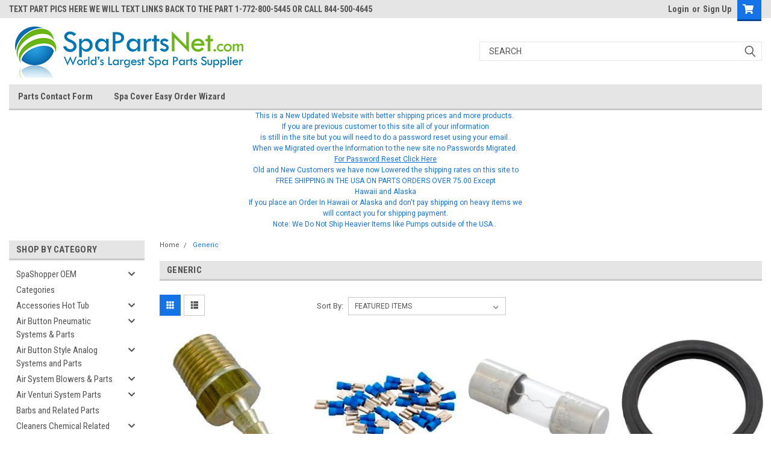

--- FILE ---
content_type: text/html; charset=UTF-8
request_url: https://spapartsnet.com/generic/
body_size: 38436
content:


<!DOCTYPE html>
<html class="no-js" lang="en">
<head>
    <title>Generic Products - SpaPartsNet.com</title>
    <link rel="dns-prefetch preconnect" href="https://cdn11.bigcommerce.com/s-x2u5ftlm7n" crossorigin><link rel="dns-prefetch preconnect" href="https://fonts.googleapis.com/" crossorigin><link rel="dns-prefetch preconnect" href="https://fonts.gstatic.com/" crossorigin>
    <meta name="keywords" content="spapartsnet.com, spapartsnet,ot tub repair, hot tub repair parts near me ,pool and hot tub repair, spa hot tub repair near me, frozen hot tub repair,outdoor hot tub, hot tub replacement cover, hot tub heater pump, hot tub diverter valve, ph down, hot tub,spaguyusa,hot tub parts,america,american,hottubsupplystore,spaguts,spadepot,hottubworks,quickspaparts,hot tub, hot tub parts america,hot tub parts american,spapartsamerica,Alps,apollo,arctic,aries,artesian,atera,atterra,baja,barefoot,beachcomber,barefoot,caldera,cal,canadian,catalina,clearwater,coast,coleman,comfort line products,clp,dimension one,d1,d-1,dreammaker,dream maker, dynasty,four winds,fourwinds,freeflow,free flow,grecian,hotspring,hot spring,hotsprings,hot springs,hydropool,hydrother,jacuzzi,jacuzzi whirlpool,echo,white springs,blue ridge,la,maax,la spa,marquis,master,morgan,master spa,nordic,pinnacle,pdc,premium leisure,lbi,leisure bay,qca,roberts,royal spa,saratoga,soft tub,spacrest,spa crest,strong,sunbelt,sundance,sunray,sunrise,thermospa,thermospas,viking,vision,vita,streamline,stream line,great lakes,advanced,a.h. Equipment,tatum,garden leisure,lazy-boy,lazyboy,gulf coast,infinity,serenity, dr wellness,waters edge,raindance,spa repair, hot tub heater repair do it yourself, spa maintenance guide, how to repair spa"><link rel='canonical' href='https://spapartsnet.com/generic/' /><meta name='platform' content='bigcommerce.stencil' />
    
            <link rel="next" href="/generic/?page=2">

    <link href="https://cdn11.bigcommerce.com/s-x2u5ftlm7n/product_images/favicon-32x32.png?t=1762029450" rel="shortcut icon">
    <meta name="viewport" content="width=device-width, initial-scale=1, maximum-scale=1">
    <script>
        // Change document class from no-js to js so we can detect this in css
        document.documentElement.className = document.documentElement.className.replace('no-js', 'js');
    </script>
    <script async src="https://cdn11.bigcommerce.com/s-x2u5ftlm7n/stencil/a2f3fff0-cde3-013c-7899-2ab34fb56cd4/e/1b20e890-d552-013c-2339-5a0a81ead570/dist/theme-bundle.head_async.js"></script>
    <link href="https://fonts.googleapis.com/css?family=Roboto+Condensed:400,700%7CRoboto:400,300&display=block" rel="stylesheet">
    <link data-stencil-stylesheet href="https://cdn11.bigcommerce.com/s-x2u5ftlm7n/stencil/a2f3fff0-cde3-013c-7899-2ab34fb56cd4/e/1b20e890-d552-013c-2339-5a0a81ead570/css/theme-826293a0-9990-013e-8525-661955d03300.css" rel="stylesheet">
    <!-- Start Tracking Code for analytics_googleanalytics4 -->

<script data-cfasync="false" src="https://cdn11.bigcommerce.com/shared/js/google_analytics4_bodl_subscribers-358423becf5d870b8b603a81de597c10f6bc7699.js" integrity="sha256-gtOfJ3Avc1pEE/hx6SKj/96cca7JvfqllWA9FTQJyfI=" crossorigin="anonymous"></script>
<script data-cfasync="false">
  (function () {
    window.dataLayer = window.dataLayer || [];

    function gtag(){
        dataLayer.push(arguments);
    }

    function initGA4(event) {
         function setupGtag() {
            function configureGtag() {
                gtag('js', new Date());
                gtag('set', 'developer_id.dMjk3Nj', true);
                gtag('config', 'G-TQ00ZR9DRM');
            }

            var script = document.createElement('script');

            script.src = 'https://www.googletagmanager.com/gtag/js?id=G-TQ00ZR9DRM';
            script.async = true;
            script.onload = configureGtag;

            document.head.appendChild(script);
        }

        setupGtag();

        if (typeof subscribeOnBodlEvents === 'function') {
            subscribeOnBodlEvents('G-TQ00ZR9DRM', false);
        }

        window.removeEventListener(event.type, initGA4);
    }

    

    var eventName = document.readyState === 'complete' ? 'consentScriptsLoaded' : 'DOMContentLoaded';
    window.addEventListener(eventName, initGA4, false);
  })()
</script>

<!-- End Tracking Code for analytics_googleanalytics4 -->


<script type="text/javascript" src="https://checkout-sdk.bigcommerce.com/v1/loader.js" defer ></script>
<script type="text/javascript">
var BCData = {};
</script>
<script src='https://cdnjs.cloudflare.com/ajax/libs/jquery/3.6.0/jquery.min.js'  ></script><script src='https://apps.minibc.com/bootstrap/669eaf463ddb0.js'  ></script>
 <script data-cfasync="false" src="https://microapps.bigcommerce.com/bodl-events/1.9.4/index.js" integrity="sha256-Y0tDj1qsyiKBRibKllwV0ZJ1aFlGYaHHGl/oUFoXJ7Y=" nonce="" crossorigin="anonymous"></script>
 <script data-cfasync="false" nonce="">

 (function() {
    function decodeBase64(base64) {
       const text = atob(base64);
       const length = text.length;
       const bytes = new Uint8Array(length);
       for (let i = 0; i < length; i++) {
          bytes[i] = text.charCodeAt(i);
       }
       const decoder = new TextDecoder();
       return decoder.decode(bytes);
    }
    window.bodl = JSON.parse(decodeBase64("[base64]"));
 })()

 </script>

<script nonce="">
(function () {
    var xmlHttp = new XMLHttpRequest();

    xmlHttp.open('POST', 'https://bes.gcp.data.bigcommerce.com/nobot');
    xmlHttp.setRequestHeader('Content-Type', 'application/json');
    xmlHttp.send('{"store_id":"1002955732","timezone_offset":"-6.0","timestamp":"2026-01-16T09:10:08.97447000Z","visit_id":"cf379008-80a9-4d18-bdc8-8e4a6f8428d2","channel_id":1}');
})();
</script>

    
    
    
    
    
    
    
    
</head>
    <body id="body" class="main     fourteen-forty  base-layout   header-in-container">

        <!-- snippet location header -->
        <svg data-src="https://cdn11.bigcommerce.com/s-x2u5ftlm7n/stencil/a2f3fff0-cde3-013c-7899-2ab34fb56cd4/e/1b20e890-d552-013c-2339-5a0a81ead570/img/icon-sprite.svg" class="icons-svg-sprite"></svg>


        <div class="header-container sticky-header">
<div class="top-menu">
    <div class="content">

      <!-- NEW BUTTON TO TRIGGER MAIN NAV WHEN STICKY -->
      <!-- <div class="alt-toggle">
        <h2 class="container-header btn"><span class="down-arrrow burger-menu"><i class="burger open" aria-hidden="true"><svg><use xlink:href="#icon-Menu" /></svg></i><i class="menu close" aria-hidden="true"><svg><use xlink:href="#icon-close" /></svg></i></span></h2>
        <h2 class="container-header text"><span class="mega-shop-text"></span></h2>
      </div> -->

         <a href="#" class="mobileMenu-toggle" data-mobile-menu-toggle="menu">
            <span class="mobileMenu-toggleIcon">Toggle menu</span>
        </a>

        <!-- OPTIONAL SHORT MESSAGE LINK -->
        <!-- <div class="left">
          <a class="optional-message-link" href="">Put an optional message here.</a>
        </div> -->
        <style>
            @media only screen and (max-width: 550px) {
                .left.phone-number {
                    max-width: calc(100vw - 120px);
                    font-size: 10px;
                    line-height: 15px;
                }
                
                .top-menu {
                    height: 50px !important;
                }
                
                .top-menu .right {
                    font-size: 10px;
                    line-height: 15px;
                }
                
                li.navUser-item.navUser-item--account {
                    padding: 0 40px 0 0 !important;
                }
            }
            
            @media only screen and (max-width: 350px) {
                
                li.navUser-item.navUser-item--account {
                    margin-top: -15px;
                }
            }
        </style>

        <div class="left phone-number">
                TEXT PART PICS HERE WE WILL TEXT LINKS BACK TO THE PART 1-772-800-5445 OR CALL 844-500-4645
        </div>

        


        <div class="right account-links">
            <ul>
                    <li class="navUser-item navUser-item--account">
                            <a class="navUser-action" href="/login.php"><!-- <i class="fa fa-user" aria-hidden="true"></i> --><a class="navUser-action login" href="/login.php">Login</a><span class="or-text">or</span><a class="navUser-action create" href="/login.php?action=create_account">Sign Up</a>
                     </li>
        <li class="navUser-item navUser-item--cart ">
            <a
                class="navUser-action"
                data-cart-preview
                data-dropdown="cart-preview-dropdown"
                data-options="align:right"
                href="/cart.php">
                <span class="navUser-item-cartLabel"><i class="cart-icon" aria-hidden="true"><svg><use xlink:href="#icon-cart" /></svg></i></span> <span class="countPill cart-quantity">0</span>
            </a>

            <div class="dropdown-menu" id="cart-preview-dropdown" data-dropdown-content aria-hidden="true"></div>
        </li>
            </ul>
        </div>
        <div class="clear"></div>
    </div>
</div>

<div class="header-container full-width  full-width in-container">
  <div class="header-padding">
  <div class="header-padding">
  <header class="header" role="banner">
        <div class="header-logo header-logo--left">
            <a href="https://spapartsnet.com/">
            <img class="header-logo-image-unknown-size" src="https://cdn11.bigcommerce.com/s-x2u5ftlm7n/images/stencil/original/logo_1686794899__16555.original.jpeg" alt="SpaPartsNet.com" title="SpaPartsNet.com">
</a>
        </div>

  <div class="navPages-container inside-header left-logo search-container not-sticky" id="menu" data-menu>
    <nav class="navPages">
        <div class="navPages-quickSearch right searchbar">
            <div class="container">
    <!-- snippet location forms_search -->
    <form class="form" action="/search.php">
        <fieldset class="form-fieldset">
            <div class="form-field">
                <label class="u-hiddenVisually" for="search_query">Search</label>
                <input class="form-input" data-search-quick name="search_query" id="search_query" data-error-message="Search field cannot be empty." placeholder="Search" autocomplete="off">
                <div class="search-icon"><svg class="header-icon search-icon" title="submit" alt="submit"><use xlink:href="#icon-search"></use></svg></div>
                <input class="button button--primary form-prefixPostfix-button--postfix" type="submit" value="">
            </div>
        </fieldset>
        <div class="clear"></div>
    </form>
    <div id="search-action-buttons" class="search-buttons-container">
      <div class="align-right">
      <!-- <a href="#" class="reset quicksearch" aria-label="reset search" role="button" style="inline-block;">
        <span class="reset" aria-hidden="true">Reset Search</span>
      </a> -->
      <a href="#" class="modal-close custom-quick-search" aria-label="Close" role="button" style="inline-block;">
        <span aria-hidden="true">&#215;</span>
      </a>
      <div class="clear"></div>
      </div>
      <div class="clear"></div>
    </div>
      <section id="quickSearch" class="quickSearchResults" data-bind="html: results">
      </section>
      <div class="clear"></div>
</div>
        </div>
    </nav>
</div>
<div class="clear"></div>
<div class="mobile-menu navPages-container" id="menu" data-menu>
  <div class="currency-converter">
    <ul class="navPages-list navPages-list--user">
    </ul>
  </div>
        <nav class="navPages">
    <div class="navPages-quickSearch right searchbar">
        <div class="container">
    <!-- snippet location forms_search -->
    <form class="form" action="/search.php">
        <fieldset class="form-fieldset">
            <div class="form-field">
                <label class="u-hiddenVisually" for="search_query">Search</label>
                <input class="form-input" data-search-quick name="search_query" id="search_query" data-error-message="Search field cannot be empty." placeholder="Search" autocomplete="off">
                <div class="search-icon"><svg class="header-icon search-icon" title="submit" alt="submit"><use xlink:href="#icon-search"></use></svg></div>
                <input class="button button--primary form-prefixPostfix-button--postfix" type="submit" value="">
            </div>
        </fieldset>
        <div class="clear"></div>
    </form>
    <div id="search-action-buttons" class="search-buttons-container">
      <div class="align-right">
      <!-- <a href="#" class="reset quicksearch" aria-label="reset search" role="button" style="inline-block;">
        <span class="reset" aria-hidden="true">Reset Search</span>
      </a> -->
      <a href="#" class="modal-close custom-quick-search" aria-label="Close" role="button" style="inline-block;">
        <span aria-hidden="true">&#215;</span>
      </a>
      <div class="clear"></div>
      </div>
      <div class="clear"></div>
    </div>
      <section id="quickSearch" class="quickSearchResults" data-bind="html: results">
      </section>
      <div class="clear"></div>
</div>
    </div>
    <ul class="navPages-list">
        <div class="nav-align">
        <div class="custom-pages-nav">
          <div id="desktop-menu">
            <h2 class="container-header mobile">Main Menu</h2>
                        <li class="navPages-item">
                            <a class="navPages-action" href="https://spapartsnet.com/contact-us/">Parts Contact Form</a>
                        </li>
                        <li class="navPages-item">
                            <a class="navPages-action" href="https://hottubpartsofamerica.com/spa-cover-easy-ordering-wizard">Spa Cover Easy Order Wizard</a>
                        </li>
          </div>
            <div id="mobile-menu">
              <div class="category-menu">
                <h2 class="container-header mobile">Shop By Category</h2>
                  <li class="navPages-item mobile">
                    <a class="navPages-action has-subMenu" href="https://spapartsnet.com/spashopper-oem-s/200000.htm">
    SpaShopper OEM <i class="fa fa-chevron-down main-nav" aria-hidden="true"><svg><use xlink:href="#icon-chevron-down" /></svg></i>
</a>
<div class="navPage-subMenu" id="navPages-783" aria-hidden="true" tabindex="-1">
    <ul class="navPage-subMenu-list">
            <li class="navPage-subMenu-item">
                    <a class="navPage-subMenu-action navPages-action" href="https://spapartsnet.com/centurion-spas-s/200001.htm">Centurion Spas</a>
            </li>
            <li class="navPage-subMenu-item">
                    <a class="navPage-subMenu-action navPages-action" href="https://spapartsnet.com/coolnights-spas-s/200021.htm">Coolnights Spas</a>
            </li>
            <li class="navPage-subMenu-item">
                    <a class="navPage-subMenu-action navPages-action" href="https://spapartsnet.com/freestyle-spas-s/200042.htm">Freestyle Spas</a>
            </li>
            <li class="navPage-subMenu-item">
                    <a class="navPage-subMenu-action navPages-action" href="https://spapartsnet.com/garden-leisure-spas-s/200063.htm">Garden Leisure Spas</a>
            </li>
            <li class="navPage-subMenu-item">
                    <a class="navPage-subMenu-action navPages-action" href="https://spapartsnet.com/gulfcoast-spas-s/200084.htm">Gulfcoast Spas</a>
            </li>
            <li class="navPage-subMenu-item">
                    <a class="navPage-subMenu-action navPages-action" href="https://spapartsnet.com/la-z-boy-spas-s/200129.htm">La-Z-Boy Spas</a>
            </li>
            <li class="navPage-subMenu-item">
                    <a class="navPage-subMenu-action navPages-action" href="https://spapartsnet.com/pilates-spas-s/200175.htm">Pilates Spas</a>
            </li>
            <li class="navPage-subMenu-item">
                    <a class="navPage-subMenu-action navPages-action" href="https://spapartsnet.com/shoreline-spas-s/200151.htm">Shoreline Spas</a>
            </li>
            <li class="navPage-subMenu-item">
                    <a class="navPage-subMenu-action navPages-action" href="https://spapartsnet.com/sold-at-costco-spas-s/200197.htm">Sold at Costco Spas</a>
            </li>
            <li class="navPage-subMenu-item">
                    <a class="navPage-subMenu-action navPages-action" href="https://spapartsnet.com/tatum-mfg-power-depot-s/200559.htm">Tatum MFG - Power Depot</a>
            </li>
    </ul>
</div>
                  </li>
                  <li class="navPages-item mobile">
                    <a class="navPages-action" href="https://spapartsnet.com/categories/">Categories</a>
                  </li>
                  <li class="navPages-item mobile">
                    <a class="navPages-action has-subMenu" href="https://spapartsnet.com/accessories-hot-tub/">
    Accessories Hot Tub <i class="fa fa-chevron-down main-nav" aria-hidden="true"><svg><use xlink:href="#icon-chevron-down" /></svg></i>
</a>
<div class="navPage-subMenu" id="navPages-31" aria-hidden="true" tabindex="-1">
    <ul class="navPage-subMenu-list">
            <li class="navPage-subMenu-item">
                    <a class="navPage-subMenu-action navPages-action" href="https://spapartsnet.com/accessories-hot-tub/side-panel-screws-and-collets/">Side Panel Screws and Collets</a>
            </li>
            <li class="navPage-subMenu-item">
                    <a class="navPage-subMenu-action navPages-action" href="https://spapartsnet.com/-s/300266.htm">Add Ons and Accessories</a>
            </li>
            <li class="navPage-subMenu-item">
                    <a class="navPage-subMenu-action navPages-action" href="https://spapartsnet.com/accessories-hot-tub/audio-equipment/">Audio Equipment</a>
            </li>
            <li class="navPage-subMenu-item">
                    <a class="navPage-subMenu-action navPages-action" href="https://spapartsnet.com/accessories-hot-tub/cover-wind-strap-kits/">Cover Wind Strap Kits</a>
            </li>
            <li class="navPage-subMenu-item">
                    <a class="navPage-subMenu-action navPages-action" href="https://spapartsnet.com/insparations-spa-fragrance/">Insparations Spa Fragrance</a>
            </li>
            <li class="navPage-subMenu-item">
                    <a class="navPage-subMenu-action navPages-action" href="https://spapartsnet.com/spa-cover-lift-assembly/">Spa Cover Lift Assembly</a>
            </li>
            <li class="navPage-subMenu-item">
                    <a class="navPage-subMenu-action navPages-action" href="https://spapartsnet.com/accessories-hot-tub/handrails/">Handrails</a>
            </li>
            <li class="navPage-subMenu-item">
                    <a class="navPage-subMenu-action navPages-action" href="https://spapartsnet.com/accessories-hot-tub/hot-tub-cover-clip-repair-kits/">Hot Tub Cover Clip Repair Kits</a>
            </li>
            <li class="navPage-subMenu-item">
                    <a class="navPage-subMenu-action navPages-action" href="https://spapartsnet.com/accessories-hot-tub/hot-tub-cover-sunshield/">Hot Tub Cover Sunshield</a>
            </li>
            <li class="navPage-subMenu-item">
                    <a class="navPage-subMenu-action navPages-action" href="https://spapartsnet.com/accessories-hot-tub/hot-tub-covercap/">Hot Tub CoverCap</a>
            </li>
            <li class="navPage-subMenu-item">
                    <a class="navPage-subMenu-action navPages-action" href="https://spapartsnet.com/accessories-hot-tub/hot-tub-rodent-control/">Hot Tub Rodent Control</a>
            </li>
            <li class="navPage-subMenu-item">
                    <a class="navPage-subMenu-action navPages-action" href="https://spapartsnet.com/accessories-hot-tub/hot-tub-steps/">Hot Tub Steps</a>
            </li>
            <li class="navPage-subMenu-item">
                    <a class="navPage-subMenu-action navPages-action" href="https://spapartsnet.com/hot-tub-thermometers-digital-floating/">Hot Tub Thermometers Digital &amp; Floating</a>
            </li>
    </ul>
</div>
                  </li>
                  <li class="navPages-item mobile">
                    <a class="navPages-action has-subMenu" href="https://spapartsnet.com/air-button-pneumatic-systems-parts/">
    Air Button Pneumatic Systems &amp; Parts <i class="fa fa-chevron-down main-nav" aria-hidden="true"><svg><use xlink:href="#icon-chevron-down" /></svg></i>
</a>
<div class="navPage-subMenu" id="navPages-41" aria-hidden="true" tabindex="-1">
    <ul class="navPage-subMenu-list">
            <li class="navPage-subMenu-item">
                    <a class="navPage-subMenu-action navPages-action" href="https://spapartsnet.com/air-buttons-switches/">Air Buttons &amp; Switches</a>
            </li>
            <li class="navPage-subMenu-item">
                    <a class="navPage-subMenu-action navPages-action" href="https://spapartsnet.com/air-button-pneumatic-systems-parts/air-button-replacement-bellows/">Air Button Replacement Bellows</a>
            </li>
    </ul>
</div>
                  </li>
                  <li class="navPages-item mobile">
                    <a class="navPages-action has-subMenu" href="https://spapartsnet.com/air-button-style-analog-systems-and-parts/">
    Air Button Style Analog Systems and Parts <i class="fa fa-chevron-down main-nav" aria-hidden="true"><svg><use xlink:href="#icon-chevron-down" /></svg></i>
</a>
<div class="navPage-subMenu" id="navPages-80" aria-hidden="true" tabindex="-1">
    <ul class="navPage-subMenu-list">
            <li class="navPage-subMenu-item">
                    <a class="navPage-subMenu-action navPages-action" href="https://spapartsnet.com/air-button-style-analog-systems-and-parts/brass-fittings/">Brass Fittings</a>
            </li>
            <li class="navPage-subMenu-item">
                    <a class="navPage-subMenu-action navPages-action" href="https://spapartsnet.com/air-button-style-analog-systems-and-parts/hi-limits/">Hi Limits</a>
            </li>
            <li class="navPage-subMenu-item">
                    <a class="navPage-subMenu-action navPages-action" href="https://spapartsnet.com/air-button-style-analog-systems-and-parts/pressure-switchs/">Pressure Switchs</a>
            </li>
            <li class="navPage-subMenu-item">
                    <a
                        class="navPage-subMenu-action navPages-action has-subMenu"
                        href="https://spapartsnet.com/air-button-style-analog-systems-and-parts/relays/">
                        Relays <i class="fa fa-chevron-down" aria-hidden="true"><svg><use xlink:href="#icon-chevron-down" /></svg></i>
                    </a>
                    <ul class="navPage-childList" id="navPages-87">
                        <li class="navPage-childList-item">
                            <a class="navPage-childList-action navPages-action" href="https://spapartsnet.com/air-button-style-analog-systems-and-parts/relays/contactors/">Contactors</a>
                        </li>
                        <li class="navPage-childList-item">
                            <a class="navPage-childList-action navPages-action" href="https://spapartsnet.com/air-button-style-analog-systems-and-parts/relays/relays-non-contactor-style/">Relays Non-Contactor Style</a>
                        </li>
                    </ul>
            </li>
            <li class="navPage-subMenu-item">
                    <a class="navPage-subMenu-action navPages-action" href="https://spapartsnet.com/air-button-style-analog-systems-and-parts/switches-toggle/">Switches Toggle</a>
            </li>
            <li class="navPage-subMenu-item">
                    <a class="navPage-subMenu-action navPages-action" href="https://spapartsnet.com/switches-air/">Switches, Air</a>
            </li>
            <li class="navPage-subMenu-item">
                    <a class="navPage-subMenu-action navPages-action" href="https://spapartsnet.com/switches-sequencing/">Switches, Sequencing</a>
            </li>
            <li class="navPage-subMenu-item">
                    <a class="navPage-subMenu-action navPages-action" href="https://spapartsnet.com/air-button-style-analog-systems-and-parts/thermostats/">Thermostats</a>
            </li>
            <li class="navPage-subMenu-item">
                    <a class="navPage-subMenu-action navPages-action" href="https://spapartsnet.com/air-button-style-analog-systems-and-parts/time-clocks/">Time Clocks</a>
            </li>
    </ul>
</div>
                  </li>
                  <li class="navPages-item mobile">
                    <a class="navPages-action has-subMenu" href="https://spapartsnet.com/air-system-blowers-parts/">
    Air System Blowers &amp; Parts <i class="fa fa-chevron-down main-nav" aria-hidden="true"><svg><use xlink:href="#icon-chevron-down" /></svg></i>
</a>
<div class="navPage-subMenu" id="navPages-47" aria-hidden="true" tabindex="-1">
    <ul class="navPage-subMenu-list">
            <li class="navPage-subMenu-item">
                    <a class="navPage-subMenu-action navPages-action" href="https://spapartsnet.com/air-system-blowers-parts/air-blower-motors/">Air Blower Motors</a>
            </li>
            <li class="navPage-subMenu-item">
                    <a class="navPage-subMenu-action navPages-action" href="https://spapartsnet.com/air-system-blowers-parts/air-injectors/">Air Injectors</a>
            </li>
            <li class="navPage-subMenu-item">
                    <a class="navPage-subMenu-action navPages-action" href="https://spapartsnet.com/air-system-blowers-parts/complete-air-blowers/">Complete Air Blowers</a>
            </li>
    </ul>
</div>
                  </li>
                  <li class="navPages-item mobile">
                    <a class="navPages-action has-subMenu" href="https://spapartsnet.com/air-venturi-system-parts/">
    Air Venturi System Parts <i class="fa fa-chevron-down main-nav" aria-hidden="true"><svg><use xlink:href="#icon-chevron-down" /></svg></i>
</a>
<div class="navPage-subMenu" id="navPages-44" aria-hidden="true" tabindex="-1">
    <ul class="navPage-subMenu-list">
            <li class="navPage-subMenu-item">
                    <a class="navPage-subMenu-action navPages-action" href="https://spapartsnet.com/air-venturi-system-parts/air-control-valves-/">Air Control Valves</a>
            </li>
            <li class="navPage-subMenu-item">
                    <a class="navPage-subMenu-action navPages-action" href="https://spapartsnet.com/air-system-manifolds-related-parts/">Air System Manifolds &amp; Related Parts</a>
            </li>
    </ul>
</div>
                  </li>
                  <li class="navPages-item mobile">
                    <a class="navPages-action" href="https://spapartsnet.com/barbs-and-related-parts/">Barbs and Related Parts</a>
                  </li>
                  <li class="navPages-item mobile">
                    <a class="navPages-action has-subMenu" href="https://spapartsnet.com/cleaners-chemical-related-items/">
    Cleaners Chemical Related Items <i class="fa fa-chevron-down main-nav" aria-hidden="true"><svg><use xlink:href="#icon-chevron-down" /></svg></i>
</a>
<div class="navPage-subMenu" id="navPages-52" aria-hidden="true" tabindex="-1">
    <ul class="navPage-subMenu-list">
            <li class="navPage-subMenu-item">
                    <a class="navPage-subMenu-action navPages-action" href="https://spapartsnet.com/cleaners-chemical-related-items/cleaner/">Cleaner</a>
            </li>
            <li class="navPage-subMenu-item">
                    <a class="navPage-subMenu-action navPages-action" href="https://spapartsnet.com/cleaners-chemical-related-items/water-testing/">Water Testing</a>
            </li>
            <li class="navPage-subMenu-item">
                    <a class="navPage-subMenu-action navPages-action" href="https://spapartsnet.com/cleaners-chemical-related-items/water-treatment/">Water Treatment</a>
            </li>
    </ul>
</div>
                  </li>
                  <li class="navPages-item mobile">
                    <a class="navPages-action has-subMenu" href="https://spapartsnet.com/electronic-control-systems-and-parts/">
    Electronic Control Systems and Parts <i class="fa fa-chevron-down main-nav" aria-hidden="true"><svg><use xlink:href="#icon-chevron-down" /></svg></i>
</a>
<div class="navPage-subMenu" id="navPages-56" aria-hidden="true" tabindex="-1">
    <ul class="navPage-subMenu-list">
            <li class="navPage-subMenu-item">
                    <a
                        class="navPage-subMenu-action navPages-action has-subMenu"
                        href="https://spapartsnet.com/electronic-control-systems-and-parts/control-boards-and-systems/">
                        Control Boards and Systems <i class="fa fa-chevron-down" aria-hidden="true"><svg><use xlink:href="#icon-chevron-down" /></svg></i>
                    </a>
                    <ul class="navPage-childList" id="navPages-57">
                        <li class="navPage-childList-item">
                            <a class="navPage-childList-action navPages-action" href="https://spapartsnet.com/electronic-control-systems-and-parts/control-boards-and-systems/board-with-heater-and-topside-retrofit-kits/">Board with Heater and Topside Retrofit Kits</a>
                        </li>
                        <li class="navPage-childList-item">
                            <a class="navPage-childList-action navPages-action" href="https://spapartsnet.com/electronic-control-systems-and-parts/control-boards-and-systems/pc-control-boards/">PC Control Boards</a>
                        </li>
                    </ul>
            </li>
            <li class="navPage-subMenu-item">
                    <a class="navPage-subMenu-action navPages-action" href="https://spapartsnet.com/electronic-control-systems-and-parts/control-systems-bath/">Control Systems Bath</a>
            </li>
            <li class="navPage-subMenu-item">
                    <a class="navPage-subMenu-action navPages-action" href="https://spapartsnet.com/control-systems-heat-recovery/">Control Systems, Heat Recovery</a>
            </li>
            <li class="navPage-subMenu-item">
                    <a class="navPage-subMenu-action navPages-action" href="https://spapartsnet.com/cords-plugs-and-receptacles/">Cords, Plugs, and Receptacles</a>
            </li>
            <li class="navPage-subMenu-item">
                    <a class="navPage-subMenu-action navPages-action" href="https://spapartsnet.com/electronic-control-systems-and-parts/fuses/">Fuses</a>
            </li>
            <li class="navPage-subMenu-item">
                    <a class="navPage-subMenu-action navPages-action" href="https://spapartsnet.com/electronic-control-systems-and-parts/gfci/">GFCI</a>
            </li>
            <li class="navPage-subMenu-item">
                    <a class="navPage-subMenu-action navPages-action" href="https://spapartsnet.com/electronic-control-systems-and-parts/pressure-switches/">Pressure Switches</a>
            </li>
            <li class="navPage-subMenu-item">
                    <a class="navPage-subMenu-action navPages-action" href="https://spapartsnet.com/electronic-control-systems-and-parts/sensors-circuit-board/">Sensors Circuit Board</a>
            </li>
            <li class="navPage-subMenu-item">
                    <a class="navPage-subMenu-action navPages-action" href="https://spapartsnet.com/switches-flow/">Switches, Flow</a>
            </li>
            <li class="navPage-subMenu-item">
                    <a class="navPage-subMenu-action navPages-action" href="https://spapartsnet.com/electronic-control-systems-and-parts/terminals/">Terminals</a>
            </li>
            <li class="navPage-subMenu-item">
                    <a class="navPage-subMenu-action navPages-action" href="https://spapartsnet.com/electronic-control-systems-and-parts/vacuum-switches/">Vacuum Switches</a>
            </li>
    </ul>
</div>
                  </li>
                  <li class="navPages-item mobile">
                    <a class="navPages-action has-subMenu" href="https://spapartsnet.com/filters-filter-housings-and-related-parts/">
    Filters and Filter Housings and Related Parts <i class="fa fa-chevron-down main-nav" aria-hidden="true"><svg><use xlink:href="#icon-chevron-down" /></svg></i>
</a>
<div class="navPage-subMenu" id="navPages-92" aria-hidden="true" tabindex="-1">
    <ul class="navPage-subMenu-list">
            <li class="navPage-subMenu-item">
                    <a class="navPage-subMenu-action navPages-action" href="https://spapartsnet.com/filters-and-filter-housings-and-related-parts/complete-filter-housings-/">Complete Filter Housings</a>
            </li>
            <li class="navPage-subMenu-item">
                    <a class="navPage-subMenu-action navPages-action" href="https://spapartsnet.com/filters-and-filter-housings-and-related-parts/filter-cleaning-tools/">Filter Cleaning Tools</a>
            </li>
            <li class="navPage-subMenu-item">
                    <a class="navPage-subMenu-action navPages-action" href="https://spapartsnet.com/filters-and-filter-housings-and-related-parts/filter-covers/">Filter Covers</a>
            </li>
            <li class="navPage-subMenu-item">
                    <a
                        class="navPage-subMenu-action navPages-action has-subMenu"
                        href="https://spapartsnet.com/filters-and-filter-housings-and-related-parts/filter-housing-parts/">
                        Filter Housing Parts <i class="fa fa-chevron-down" aria-hidden="true"><svg><use xlink:href="#icon-chevron-down" /></svg></i>
                    </a>
                    <ul class="navPage-childList" id="navPages-104">
                        <li class="navPage-childList-item">
                            <a class="navPage-childList-action navPages-action" href="https://spapartsnet.com/filters-and-filter-housings-and-related-parts/filter-housing-parts/baskets/">Baskets</a>
                        </li>
                        <li class="navPage-childList-item">
                            <a class="navPage-childList-action navPages-action" href="https://spapartsnet.com/skimmer-replacement-weirs/">Skimmer, Replacement Weirs</a>
                        </li>
                        <li class="navPage-childList-item">
                            <a class="navPage-childList-action navPages-action" href="https://spapartsnet.com/filters-and-filter-housings-and-related-parts/filter-housing-parts/skimmers/">Skimmers</a>
                        </li>
                    </ul>
            </li>
            <li class="navPage-subMenu-item">
                    <a class="navPage-subMenu-action navPages-action" href="https://spapartsnet.com/filters-de-grids/">Filters, DE Grids</a>
            </li>
            <li class="navPage-subMenu-item">
                    <a
                        class="navPage-subMenu-action navPages-action has-subMenu"
                        href="https://spapartsnet.com/filters-replacement-cartridges/">
                        Filters, Replacement Cartridges <i class="fa fa-chevron-down" aria-hidden="true"><svg><use xlink:href="#icon-chevron-down" /></svg></i>
                    </a>
                    <ul class="navPage-childList" id="navPages-94">
                        <li class="navPage-childList-item">
                            <a class="navPage-childList-action navPages-action" href="https://spapartsnet.com/filters-and-filter-housings-and-related-parts/filters-replacement-cartridges/cal-spa-hot-tub-filter-cartridges-/">Cal Spa Hot Tub Filter Cartridges</a>
                        </li>
                        <li class="navPage-childList-item">
                            <a class="navPage-childList-action navPages-action" href="https://spapartsnet.com/filters-and-filter-housings-and-related-parts/filters-replacement-cartridges/four-winds-hot-tub-filter-cartridges/">Four Winds Hot Tub Filter Cartridges</a>
                        </li>
                        <li class="navPage-childList-item">
                            <a class="navPage-childList-action navPages-action" href="https://spapartsnet.com/filters-and-filter-housings-and-related-parts/filters-replacement-cartridges/jacuzzi-premium-filter-cartridges/">Jacuzzi Premium Filter Cartridges</a>
                        </li>
                        <li class="navPage-childList-item">
                            <a class="navPage-childList-action navPages-action" href="https://spapartsnet.com/filters-and-filter-housings-and-related-parts/filters-replacement-cartridges/most-popular-filter-cartridges/">Most Popular Filter Cartridges</a>
                        </li>
                        <li class="navPage-childList-item">
                            <a class="navPage-childList-action navPages-action" href="https://spapartsnet.com/filters-and-filter-housings-and-related-parts/filters-replacement-cartridges/other-filter-cartridges/">Other Filter Cartridges</a>
                        </li>
                        <li class="navPage-childList-item">
                            <a class="navPage-childList-action navPages-action" href="https://spapartsnet.com/filters-and-filter-housings-and-related-parts/filters-replacement-cartridges/sundance-hot-tub-filter-cartridge/">Sundance Hot Tub Filter Cartridge</a>
                        </li>
                    </ul>
            </li>
    </ul>
</div>
                  </li>
                  <li class="navPages-item mobile">
                    <a class="navPages-action has-subMenu" href="https://spapartsnet.com/heaters-and-related-parts/">
    Heaters and Related Parts <i class="fa fa-chevron-down main-nav" aria-hidden="true"><svg><use xlink:href="#icon-chevron-down" /></svg></i>
</a>
<div class="navPage-subMenu" id="navPages-108" aria-hidden="true" tabindex="-1">
    <ul class="navPage-subMenu-list">
            <li class="navPage-subMenu-item">
                    <a
                        class="navPage-subMenu-action navPages-action has-subMenu"
                        href="https://spapartsnet.com/heaters-and-related-parts/complete-heaters/">
                        Complete Heaters <i class="fa fa-chevron-down" aria-hidden="true"><svg><use xlink:href="#icon-chevron-down" /></svg></i>
                    </a>
                    <ul class="navPage-childList" id="navPages-109">
                        <li class="navPage-childList-item">
                            <a class="navPage-childList-action navPages-action" href="https://spapartsnet.com/heater-assemblies-bath/">Heater Assemblies, Bath</a>
                        </li>
                        <li class="navPage-childList-item">
                            <a class="navPage-childList-action navPages-action" href="https://spapartsnet.com/heater-assemblies-flow-thru/">Heater Assemblies, Flow Thru</a>
                        </li>
                        <li class="navPage-childList-item">
                            <a class="navPage-childList-action navPages-action" href="https://spapartsnet.com/heater-assemblies-low-flow/">Heater Assemblies, Low Flow</a>
                        </li>
                    </ul>
            </li>
            <li class="navPage-subMenu-item">
                    <a class="navPage-subMenu-action navPages-action" href="https://spapartsnet.com/heaters-and-related-parts/heater-elements/">Heater Elements</a>
            </li>
            <li class="navPage-subMenu-item">
                    <a class="navPage-subMenu-action navPages-action" href="https://spapartsnet.com/heaters-and-related-parts/heater-manifolds/">Heater Manifolds</a>
            </li>
            <li class="navPage-subMenu-item">
                    <a class="navPage-subMenu-action navPages-action" href="https://spapartsnet.com/unions-heater/">Unions, Heater</a>
            </li>
    </ul>
</div>
                  </li>
                  <li class="navPages-item mobile">
                    <a class="navPages-action has-subMenu" href="https://spapartsnet.com/jets-jet-bodies-and-related-parts/">
    Jets, Jet Bodies and Related Parts <i class="fa fa-chevron-down main-nav" aria-hidden="true"><svg><use xlink:href="#icon-chevron-down" /></svg></i>
</a>
<div class="navPage-subMenu" id="navPages-117" aria-hidden="true" tabindex="-1">
    <ul class="navPage-subMenu-list">
            <li class="navPage-subMenu-item">
                    <a
                        class="navPage-subMenu-action navPages-action has-subMenu"
                        href="https://spapartsnet.com/jets-jet-bodies-and-related-parts/complete-hot-tub-jets-/">
                        Complete Hot Tub Jets <i class="fa fa-chevron-down" aria-hidden="true"><svg><use xlink:href="#icon-chevron-down" /></svg></i>
                    </a>
                    <ul class="navPage-childList" id="navPages-122">
                        <li class="navPage-childList-item">
                            <a class="navPage-childList-action navPages-action" href="https://spapartsnet.com/jets-jet-bodies-and-related-parts/complete-hot-tub-jets/jet-with-face-width-2-to-2-1516/">Jet with Face Width 2&quot; to 2 15/16&quot;</a>
                        </li>
                        <li class="navPage-childList-item">
                            <a class="navPage-childList-action navPages-action" href="https://spapartsnet.com/jets-jet-bodies-and-related-parts/complete-hot-tub-jets/jet-with-face-width-up-to-1-1516/">Jet with Face Width up to 1 15/16&quot;</a>
                        </li>
                        <li class="navPage-childList-item">
                            <a class="navPage-childList-action navPages-action" href="https://spapartsnet.com/jet-with-face-width-3-to-3-1516/">Jet with Face Width, 3&quot; to 3 15/16&quot;</a>
                        </li>
                        <li class="navPage-childList-item">
                            <a class="navPage-childList-action navPages-action" href="https://spapartsnet.com/jet-with-face-width-4-to-4-1516/">Jet with Face Width, 4&quot; to 4 15/16&quot;</a>
                        </li>
                        <li class="navPage-childList-item">
                            <a class="navPage-childList-action navPages-action" href="https://spapartsnet.com/jet-with-face-width-5-to-5-1516/">Jet with Face Width, 5&quot; to 5 15/16&quot;</a>
                        </li>
                        <li class="navPage-childList-item">
                            <a class="navPage-childList-action navPages-action" href="https://spapartsnet.com/jet-with-face-width-6-and-up/">Jet with Face Width, 6&quot; and Up</a>
                        </li>
                    </ul>
            </li>
            <li class="navPage-subMenu-item">
                    <a class="navPage-subMenu-action navPages-action" href="https://spapartsnet.com/jets-jet-bodies-and-related-parts/jet-back-repair-diffusers/">Jet Back Repair Diffusers</a>
            </li>
            <li class="navPage-subMenu-item">
                    <a
                        class="navPage-subMenu-action navPages-action has-subMenu"
                        href="https://spapartsnet.com/jet-bodies-jets-complete/">
                        Jet Bodies &amp; Jets Complete <i class="fa fa-chevron-down" aria-hidden="true"><svg><use xlink:href="#icon-chevron-down" /></svg></i>
                    </a>
                    <ul class="navPage-childList" id="navPages-119">
                        <li class="navPage-childList-item">
                            <a class="navPage-childList-action navPages-action" href="https://spapartsnet.com/pentair-2-12-luxury-micro-jet-bodys-jets-/">Pentair 2 1/2&quot; Luxury Micro Jet Body&#x27;s &amp; Jets</a>
                        </li>
                        <li class="navPage-childList-item">
                            <a class="navPage-childList-action navPages-action" href="https://spapartsnet.com/jets-jet-bodies-and-related-parts/jet-bodies-jets-complete/waterway-thread-in-jet-bodies-/">Waterway Thread In Jet Bodies</a>
                        </li>
                    </ul>
            </li>
            <li class="navPage-subMenu-item">
                    <a class="navPage-subMenu-action navPages-action" href="https://spapartsnet.com/jets-jet-bodies-and-related-parts/jet-parts/">Jet Parts</a>
            </li>
    </ul>
</div>
                  </li>
                  <li class="navPages-item mobile">
                    <a class="navPages-action" href="https://spapartsnet.com/light-lens-bulbs-and-related-parts/">Light Lens Bulbs and Related Parts</a>
                  </li>
                  <li class="navPages-item mobile">
                    <a class="navPages-action" href="https://spapartsnet.com/lube-silicon-related-items/">Lube &amp; Silicon Related Items</a>
                  </li>
                  <li class="navPages-item mobile">
                    <a class="navPages-action has-subMenu" href="https://spapartsnet.com/o-rings-gaskets/">
    O-Rings &amp; Gaskets <i class="fa fa-chevron-down main-nav" aria-hidden="true"><svg><use xlink:href="#icon-chevron-down" /></svg></i>
</a>
<div class="navPage-subMenu" id="navPages-142" aria-hidden="true" tabindex="-1">
    <ul class="navPage-subMenu-list">
            <li class="navPage-subMenu-item">
                    <a class="navPage-subMenu-action navPages-action" href="https://spapartsnet.com/o-rings-gaskets/hot-tub-gaskets-and-o-rings/">Hot Tub Gaskets and O-Rings</a>
            </li>
            <li class="navPage-subMenu-item">
                    <a class="navPage-subMenu-action navPages-action" href="https://spapartsnet.com/o-rings-gaskets/pool-related-o-rings/">Pool Related O-Rings</a>
            </li>
    </ul>
</div>
                  </li>
                  <li class="navPages-item mobile">
                    <a class="navPages-action" href="https://spapartsnet.com/ozonators/">Ozonators</a>
                  </li>
                  <li class="navPages-item mobile">
                    <a class="navPages-action has-subMenu" href="https://spapartsnet.com/pillows-for-hot-tubs/">
    Pillows for Hot Tubs <i class="fa fa-chevron-down main-nav" aria-hidden="true"><svg><use xlink:href="#icon-chevron-down" /></svg></i>
</a>
<div class="navPage-subMenu" id="navPages-146" aria-hidden="true" tabindex="-1">
    <ul class="navPage-subMenu-list">
            <li class="navPage-subMenu-item">
                    <a class="navPage-subMenu-action navPages-action" href="https://spapartsnet.com/pillows-for-hot-tubs/cal-spa-hot-tub-pillows/">Cal Spa Hot Tub Pillows</a>
            </li>
            <li class="navPage-subMenu-item">
                    <a class="navPage-subMenu-action navPages-action" href="https://spapartsnet.com/pillows-for-hot-tubs/dynasty-hot-tub-pillows/">Dynasty Hot Tub Pillows</a>
            </li>
            <li class="navPage-subMenu-item">
                    <a class="navPage-subMenu-action navPages-action" href="https://spapartsnet.com/pillows-for-hot-tubs/four-winds-hot-tub-pillows/">Four Winds Hot Tub Pillows</a>
            </li>
            <li class="navPage-subMenu-item">
                    <a class="navPage-subMenu-action navPages-action" href="https://spapartsnet.com/pillows-for-hot-tubs/leisure-bay-hot-tub-pillows/">Leisure Bay Hot Tub Pillows</a>
            </li>
            <li class="navPage-subMenu-item">
                    <a class="navPage-subMenu-action navPages-action" href="https://spapartsnet.com/watkins-hotspring-caldera-hot-spot-pillows/">Watkins, Hotspring, Caldera, Hot Spot Pillows</a>
            </li>
    </ul>
</div>
                  </li>
                  <li class="navPages-item mobile">
                    <a class="navPages-action has-subMenu" href="https://spapartsnet.com/plumbing-and-related-parts/">
    Plumbing and Related Parts <i class="fa fa-chevron-down main-nav" aria-hidden="true"><svg><use xlink:href="#icon-chevron-down" /></svg></i>
</a>
<div class="navPage-subMenu" id="navPages-161" aria-hidden="true" tabindex="-1">
    <ul class="navPage-subMenu-list">
            <li class="navPage-subMenu-item">
                    <a class="navPage-subMenu-action navPages-action" href="https://spapartsnet.com/plumbing-and-related-parts/glue-for-pvc-plumbing/">Glue for Pvc Plumbing</a>
            </li>
            <li class="navPage-subMenu-item">
                    <a class="navPage-subMenu-action navPages-action" href="https://spapartsnet.com/pipe-hose/">Pipe &amp; Hose</a>
            </li>
            <li class="navPage-subMenu-item">
                    <a
                        class="navPage-subMenu-action navPages-action has-subMenu"
                        href="https://spapartsnet.com/plumbing-and-related-parts/pvc-plumbing-fittings/">
                        PVC Plumbing Fittings <i class="fa fa-chevron-down" aria-hidden="true"><svg><use xlink:href="#icon-chevron-down" /></svg></i>
                    </a>
                    <ul class="navPage-childList" id="navPages-165">
                        <li class="navPage-childList-item">
                            <a class="navPage-childList-action navPages-action" href="https://spapartsnet.com/1-1-2-pvc-fittings/">1 ½” PVC Fittings</a>
                        </li>
                        <li class="navPage-childList-item">
                            <a class="navPage-childList-action navPages-action" href="https://spapartsnet.com/plumbing-and-related-parts/pvc-plumbing-fittings/12-pvc-fittings/">1/2&quot; PVC Fittings</a>
                        </li>
                        <li class="navPage-childList-item">
                            <a class="navPage-childList-action navPages-action" href="https://spapartsnet.com/plumbing-and-related-parts/pvc-plumbing-fittings/1-pvc-fittings/">1” PVC Fittings</a>
                        </li>
                        <li class="navPage-childList-item">
                            <a class="navPage-childList-action navPages-action" href="https://spapartsnet.com/2-1-2pvc-fittings/">2 ½” PVC Fittings</a>
                        </li>
                        <li class="navPage-childList-item">
                            <a class="navPage-childList-action navPages-action" href="https://spapartsnet.com/plumbing-and-related-parts/pvc-plumbing-fittings/2-pvc-fittings/">2” PVC Fittings</a>
                        </li>
                        <li class="navPage-childList-item">
                            <a class="navPage-childList-action navPages-action" href="https://spapartsnet.com/plumbing-and-related-parts/pvc-plumbing-fittings/34-pvc-fittings/">3/4&quot; PVC Fittings</a>
                        </li>
                        <li class="navPage-childList-item">
                            <a class="navPage-childList-action navPages-action" href="https://spapartsnet.com/45-ell-fittings/">45° ELL Fittings</a>
                        </li>
                        <li class="navPage-childList-item">
                            <a class="navPage-childList-action navPages-action" href="https://spapartsnet.com/45-street-ell-fittings/">45° Street ELL Fittings</a>
                        </li>
                        <li class="navPage-childList-item">
                            <a class="navPage-childList-action navPages-action" href="https://spapartsnet.com/90-ell-fittings/">90° ELL Fittings</a>
                        </li>
                        <li class="navPage-childList-item">
                            <a class="navPage-childList-action navPages-action" href="https://spapartsnet.com/90-street-ell-fittings/">90° Street ELL Fittings</a>
                        </li>
                        <li class="navPage-childList-item">
                            <a class="navPage-childList-action navPages-action" href="https://spapartsnet.com/barbs-related-parts/">Barbs &amp; Related Parts</a>
                        </li>
                        <li class="navPage-childList-item">
                            <a class="navPage-childList-action navPages-action" href="https://spapartsnet.com/plumbing-and-related-parts/pvc-plumbing-fittings/bushing-plumbing-fittings/">Bushing Plumbing Fittings</a>
                        </li>
                        <li class="navPage-childList-item">
                            <a class="navPage-childList-action navPages-action" href="https://spapartsnet.com/caps-plugs-plumbing-fittings/">Caps &amp; Plugs Plumbing Fittings</a>
                        </li>
                        <li class="navPage-childList-item">
                            <a class="navPage-childList-action navPages-action" href="https://spapartsnet.com/plumbing-and-related-parts/pvc-plumbing-fittings/coupler-plumbing-fittings/">Coupler Plumbing Fittings</a>
                        </li>
                        <li class="navPage-childList-item">
                            <a class="navPage-childList-action navPages-action" href="https://spapartsnet.com/plumbing-and-related-parts/pvc-plumbing-fittings/magic-mend-repair-plumbing-fittings/">Magic Mend Repair Plumbing Fittings</a>
                        </li>
                        <li class="navPage-childList-item">
                            <a class="navPage-childList-action navPages-action" href="https://spapartsnet.com/plumbing-and-related-parts/pvc-plumbing-fittings/sweep-fittings/">Sweep Fittings</a>
                        </li>
                        <li class="navPage-childList-item">
                            <a class="navPage-childList-action navPages-action" href="https://spapartsnet.com/plumbing-and-related-parts/pvc-plumbing-fittings/tee-plumbing-fittings/">Tee Plumbing Fittings</a>
                        </li>
                        <li class="navPage-childList-item">
                            <a class="navPage-childList-action navPages-action" href="https://spapartsnet.com/plumbing-and-related-parts/pvc-plumbing-fittings/thermowell-plumbing-fittings/">Thermowell Plumbing Fittings</a>
                        </li>
                        <li class="navPage-childList-item">
                            <a class="navPage-childList-action navPages-action" href="https://spapartsnet.com/plumbing-and-related-parts/pvc-plumbing-fittings/wye-plumbing-fittings/">WYE Plumbing Fittings</a>
                        </li>
                    </ul>
            </li>
            <li class="navPage-subMenu-item">
                    <a class="navPage-subMenu-action navPages-action" href="https://spapartsnet.com/plumbing-and-related-parts/spin-to-win-or-connect-kits/">Spin to Win or Connect Kits</a>
            </li>
            <li class="navPage-subMenu-item">
                    <a class="navPage-subMenu-action navPages-action" href="https://spapartsnet.com/plumbing-and-related-parts/suction-returns-and-parts/">Suction Returns and Parts</a>
            </li>
            <li class="navPage-subMenu-item">
                    <a class="navPage-subMenu-action navPages-action" href="https://spapartsnet.com/tubing-clamps-and-related-parts/">Tubing , Clamps and Related Parts</a>
            </li>
    </ul>
</div>
                  </li>
                  <li class="navPages-item mobile">
                    <a class="navPages-action has-subMenu" href="https://spapartsnet.com/pumps-and-related-parts/">
    Pumps and Related Parts <i class="fa fa-chevron-down main-nav" aria-hidden="true"><svg><use xlink:href="#icon-chevron-down" /></svg></i>
</a>
<div class="navPage-subMenu" id="navPages-199" aria-hidden="true" tabindex="-1">
    <ul class="navPage-subMenu-list">
            <li class="navPage-subMenu-item">
                    <a class="navPage-subMenu-action navPages-action" href="https://spapartsnet.com/bath-garden-tub-pumps-related-parts/">Bath Garden Tub Pumps &amp; Related Parts</a>
            </li>
            <li class="navPage-subMenu-item">
                    <a
                        class="navPage-subMenu-action navPages-action has-subMenu"
                        href="https://spapartsnet.com/pumps-and-related-parts/circulation-pumps-complete/">
                        Circulation Pumps Complete <i class="fa fa-chevron-down" aria-hidden="true"><svg><use xlink:href="#icon-chevron-down" /></svg></i>
                    </a>
                    <ul class="navPage-childList" id="navPages-278">
                        <li class="navPage-childList-item">
                            <a class="navPage-childList-action navPages-action" href="https://spapartsnet.com/pumps-and-related-parts/circulation-pumps-complete/aqua-flo-circulation-pump/">Aqua-Flo Circulation Pump</a>
                        </li>
                        <li class="navPage-childList-item">
                            <a class="navPage-childList-action navPages-action" href="https://spapartsnet.com/g-g-circulation-pumps/">G&amp;G Circulation Pumps</a>
                        </li>
                        <li class="navPage-childList-item">
                            <a class="navPage-childList-action navPages-action" href="https://spapartsnet.com/pumps-and-related-parts/circulation-pumps-complete/grundfos-circulation-pump/">Grundfos Circulation Pump</a>
                        </li>
                        <li class="navPage-childList-item">
                            <a class="navPage-childList-action navPages-action" href="https://spapartsnet.com/pumps-and-related-parts/circulation-pumps-complete/laing-circulation-pumps/">Laing Circulation Pumps</a>
                        </li>
                        <li class="navPage-childList-item">
                            <a class="navPage-childList-action navPages-action" href="https://spapartsnet.com/pumps-and-related-parts/circulation-pumps-complete/lx-guangdong-circulation-pumps/">LX Guangdong Circulation Pumps</a>
                        </li>
                        <li class="navPage-childList-item">
                            <a class="navPage-childList-action navPages-action" href="https://spapartsnet.com/pumps-and-related-parts/circulation-pumps-complete/vico-circulation-pumps-by-balboa/">Vico Circulation Pumps by Balboa</a>
                        </li>
                        <li class="navPage-childList-item">
                            <a class="navPage-childList-action navPages-action" href="https://spapartsnet.com/pumps-and-related-parts/circulation-pumps-complete/waterway-circulation-pumps/">Waterway Circulation Pumps</a>
                        </li>
                    </ul>
            </li>
            <li class="navPage-subMenu-item">
                    <a
                        class="navPage-subMenu-action navPages-action has-subMenu"
                        href="https://spapartsnet.com/jet-pumps-complete/">
                        Jet Pumps, Complete <i class="fa fa-chevron-down" aria-hidden="true"><svg><use xlink:href="#icon-chevron-down" /></svg></i>
                    </a>
                    <ul class="navPage-childList" id="navPages-286">
                        <li class="navPage-childList-item">
                            <a class="navPage-childList-action navPages-action" href="https://spapartsnet.com/pumps-and-related-parts/jet-pumps-complete/aqua-flo-complete-pumps/">Aqua-Flo Complete Pumps</a>
                        </li>
                        <li class="navPage-childList-item">
                            <a class="navPage-childList-action navPages-action" href="https://spapartsnet.com/pumps-and-related-parts/jet-pumps-complete/intertek-lx-chinese-pumps/">Intertek LX Chinese Pumps</a>
                        </li>
                        <li class="navPage-childList-item">
                            <a class="navPage-childList-action navPages-action" href="https://spapartsnet.com/pumps-and-related-parts/jet-pumps-complete/jacuzzi-sundance-complete-pumps/">Jacuzzi Sundance Complete Pumps</a>
                        </li>
                        <li class="navPage-childList-item">
                            <a class="navPage-childList-action navPages-action" href="https://spapartsnet.com/pumps-and-related-parts/jet-pumps-complete/sta-rite-complete-pumps/">Sta-Rite Complete Pumps</a>
                        </li>
                        <li class="navPage-childList-item">
                            <a class="navPage-childList-action navPages-action" href="https://spapartsnet.com/pumps-and-related-parts/jet-pumps-complete/vico-complete-pumps/">Vico Complete Pumps</a>
                        </li>
                        <li class="navPage-childList-item">
                            <a class="navPage-childList-action navPages-action" href="https://spapartsnet.com/pumps-and-related-parts/jet-pumps-complete/waterway-complete-pumps/">Waterway Complete Pumps</a>
                        </li>
                        <li class="navPage-childList-item">
                            <a class="navPage-childList-action navPages-action" href="https://spapartsnet.com/pumps-and-related-parts/jet-pumps-complete/watkins-wavemaster-complete-pumps/">Watkins Wavemaster Complete Pumps</a>
                        </li>
                    </ul>
            </li>
            <li class="navPage-subMenu-item">
                    <a
                        class="navPage-subMenu-action navPages-action has-subMenu"
                        href="https://spapartsnet.com/pumps-and-related-parts/motor-parts/">
                        Motor Parts <i class="fa fa-chevron-down" aria-hidden="true"><svg><use xlink:href="#icon-chevron-down" /></svg></i>
                    </a>
                    <ul class="navPage-childList" id="navPages-332">
                        <li class="navPage-childList-item">
                            <a class="navPage-childList-action navPages-action" href="https://spapartsnet.com/pumps-and-related-parts/motor-parts/hot-tub-motor-capacitors/">Hot Tub Motor Capacitors</a>
                        </li>
                    </ul>
            </li>
            <li class="navPage-subMenu-item">
                    <a class="navPage-subMenu-action navPages-action" href="https://spapartsnet.com/pumps-and-related-parts/pump-motors/">Pump Motors</a>
            </li>
            <li class="navPage-subMenu-item">
                    <a
                        class="navPage-subMenu-action navPages-action has-subMenu"
                        href="https://spapartsnet.com/pumps-and-related-parts/pump-seals-by-brand-of-pump/">
                        Pump Seals By Brand of Pump <i class="fa fa-chevron-down" aria-hidden="true"><svg><use xlink:href="#icon-chevron-down" /></svg></i>
                    </a>
                    <ul class="navPage-childList" id="navPages-201">
                        <li class="navPage-childList-item">
                            <a class="navPage-childList-action navPages-action" href="https://spapartsnet.com/pumps-and-related-parts/pump-seals-by-brand-of-pump/aqua-flo-pump-seals/">Aqua-Flo Pump Seals</a>
                        </li>
                        <li class="navPage-childList-item">
                            <a class="navPage-childList-action navPages-action" href="https://spapartsnet.com/pumps-and-related-parts/pump-seals-by-brand-of-pump/cmp-pump-seals/">CMP Pump Seals</a>
                        </li>
                        <li class="navPage-childList-item">
                            <a class="navPage-childList-action navPages-action" href="https://spapartsnet.com/pumps-and-related-parts/pump-seals-by-brand-of-pump/jacuzzi-pump-seals/">Jacuzzi Pump Seals</a>
                        </li>
                        <li class="navPage-childList-item">
                            <a class="navPage-childList-action navPages-action" href="https://spapartsnet.com/pumps-and-related-parts/pump-seals-by-brand-of-pump/lx-series-intertek-pump-seals/">LX Series Intertek Pump Seals</a>
                        </li>
                        <li class="navPage-childList-item">
                            <a class="navPage-childList-action navPages-action" href="https://spapartsnet.com/pumps-and-related-parts/pump-seals-by-brand-of-pump/power-right-pump-seals/">Power Right Pump Seals</a>
                        </li>
                        <li class="navPage-childList-item">
                            <a class="navPage-childList-action navPages-action" href="https://spapartsnet.com/pumps-and-related-parts/pump-seals-by-brand-of-pump/sta-rite-pump-seals/">Sta-Rite Pump Seals</a>
                        </li>
                        <li class="navPage-childList-item">
                            <a class="navPage-childList-action navPages-action" href="https://spapartsnet.com/pumps-and-related-parts/pump-seals-by-brand-of-pump/vico-pump-seals/">Vico Pump Seals</a>
                        </li>
                        <li class="navPage-childList-item">
                            <a class="navPage-childList-action navPages-action" href="https://spapartsnet.com/pumps-and-related-parts/pump-seals-by-brand-of-pump/waterway-pump-seals/">Waterway Pump Seals</a>
                        </li>
                        <li class="navPage-childList-item">
                            <a class="navPage-childList-action navPages-action" href="https://spapartsnet.com/pumps-and-related-parts/pump-seals-by-brand-of-pump/watkins-hotspring-caldera-pump-seals/">Watkins Hotspring Caldera Pump Seals</a>
                        </li>
                    </ul>
            </li>
            <li class="navPage-subMenu-item">
                    <a class="navPage-subMenu-action navPages-action" href="https://spapartsnet.com/pumps-and-related-parts/pump-unions-and-related-parts/">Pump Unions and Related Parts</a>
            </li>
            <li class="navPage-subMenu-item">
                    <a
                        class="navPage-subMenu-action navPages-action has-subMenu"
                        href="https://spapartsnet.com/pumps-and-related-parts/pump-wet-ends-and-related-parts/">
                        Pump Wet Ends and Related Parts <i class="fa fa-chevron-down" aria-hidden="true"><svg><use xlink:href="#icon-chevron-down" /></svg></i>
                    </a>
                    <ul class="navPage-childList" id="navPages-211">
                        <li class="navPage-childList-item">
                            <a class="navPage-childList-action navPages-action" href="https://spapartsnet.com/pumps-and-related-parts/pump-wet-ends-and-related-parts/complete-wet-ends/">Complete Wet Ends</a>
                        </li>
                        <li class="navPage-childList-item">
                            <a class="navPage-childList-action navPages-action" href="https://spapartsnet.com/pumps-and-related-parts/pump-wet-ends-and-related-parts/pump-impellers/">Pump Impellers</a>
                        </li>
                        <li class="navPage-childList-item">
                            <a class="navPage-childList-action navPages-action" href="https://spapartsnet.com/pumps-and-related-parts/pump-wet-ends-and-related-parts/pump-shaft-seals/">Pump Shaft Seals</a>
                        </li>
                        <li class="navPage-childList-item">
                            <a class="navPage-childList-action navPages-action" href="https://spapartsnet.com/pumps-and-related-parts/pump-wet-ends-and-related-parts/wet-end-pump-parts-/">Wet End Pump Parts</a>
                        </li>
                    </ul>
            </li>
    </ul>
</div>
                  </li>
                  <li class="navPages-item mobile">
                    <a class="navPages-action" href="https://spapartsnet.com/tools/">Tools</a>
                  </li>
                  <li class="navPages-item mobile">
                    <a class="navPages-action has-subMenu" href="https://spapartsnet.com/topside-controls-control-buttons/">
    Topside Controls (Control Buttons) <i class="fa fa-chevron-down main-nav" aria-hidden="true"><svg><use xlink:href="#icon-chevron-down" /></svg></i>
</a>
<div class="navPage-subMenu" id="navPages-70" aria-hidden="true" tabindex="-1">
    <ul class="navPage-subMenu-list">
            <li class="navPage-subMenu-item">
                    <a class="navPage-subMenu-action navPages-action" href="https://spapartsnet.com/analog-topside-controls-air-button/">Analog Topside Controls (Air Button)</a>
            </li>
            <li class="navPage-subMenu-item">
                    <a
                        class="navPage-subMenu-action navPages-action has-subMenu"
                        href="https://spapartsnet.com/topside-controls-control-buttons/digital-electronic-topside-controls/">
                        Digital Electronic Topside Controls <i class="fa fa-chevron-down" aria-hidden="true"><svg><use xlink:href="#icon-chevron-down" /></svg></i>
                    </a>
                    <ul class="navPage-childList" id="navPages-71">
                        <li class="navPage-childList-item">
                            <a class="navPage-childList-action navPages-action" href="https://spapartsnet.com/topside-controls-control-buttons/digital-electronic-topside-controls/balboa-topsides-and-parts/">Balboa Topsides and Parts</a>
                        </li>
                        <li class="navPage-childList-item">
                            <a class="navPage-childList-action navPages-action" href="https://spapartsnet.com/topside-controls-control-buttons/digital-electronic-topside-controls/digital-control-systems-and-parts/">Digital Control Systems and Parts</a>
                        </li>
                        <li class="navPage-childList-item">
                            <a class="navPage-childList-action navPages-action" href="https://spapartsnet.com/gecko-aeware-topside-and-parts/">Gecko &amp; Aeware Topside and Parts</a>
                        </li>
                        <li class="navPage-childList-item">
                            <a class="navPage-childList-action navPages-action" href="https://spapartsnet.com/topside-controls-control-buttons/digital-electronic-topside-controls/hydro-quip-topside-controls-and-parts/">Hydro-Quip Topside Controls and Parts</a>
                        </li>
                    </ul>
            </li>
    </ul>
</div>
                  </li>
                  <li class="navPages-item mobile">
                    <a class="navPages-action has-subMenu" href="https://spapartsnet.com/valves-all-types-ball-check-diverter-etc">
    Valves All Types Ball, Check, Diverter, etc... <i class="fa fa-chevron-down main-nav" aria-hidden="true"><svg><use xlink:href="#icon-chevron-down" /></svg></i>
</a>
<div class="navPage-subMenu" id="navPages-354" aria-hidden="true" tabindex="-1">
    <ul class="navPage-subMenu-list">
            <li class="navPage-subMenu-item">
                    <a class="navPage-subMenu-action navPages-action" href="https://spapartsnet.com/valves-all-types-ball-check-diverter-etc/ball-valves/">Ball Valves</a>
            </li>
            <li class="navPage-subMenu-item">
                    <a class="navPage-subMenu-action navPages-action" href="https://spapartsnet.com/valves-all-types-ball-check-diverter-etc/bottom-drains-and-drain-valves/">Bottom Drains and Drain Valves</a>
            </li>
            <li class="navPage-subMenu-item">
                    <a
                        class="navPage-subMenu-action navPages-action has-subMenu"
                        href="https://spapartsnet.com/diverter-valves-related-parts/">
                        Diverter Valves &amp; Related Parts <i class="fa fa-chevron-down" aria-hidden="true"><svg><use xlink:href="#icon-chevron-down" /></svg></i>
                    </a>
                    <ul class="navPage-childList" id="navPages-358">
                        <li class="navPage-childList-item">
                            <a class="navPage-childList-action navPages-action" href="https://spapartsnet.com/valves-all-types-ball-check-diverter-etc/diverter-valves-related-parts/diverter-valves-complete/">Diverter Valves Complete</a>
                        </li>
                        <li class="navPage-childList-item">
                            <a class="navPage-childList-action navPages-action" href="https://spapartsnet.com/valves-all-types-ball-check-diverter-etc/diverter-valves-related-parts/diverter-valve-parts/">Diverter Valve Parts</a>
                        </li>
                    </ul>
            </li>
            <li class="navPage-subMenu-item">
                    <a class="navPage-subMenu-action navPages-action" href="https://spapartsnet.com/waterfall-control-valves-related-parts/">Waterfall Control Valves &amp; Related Parts</a>
            </li>
            <li class="navPage-subMenu-item">
                    <a class="navPage-subMenu-action navPages-action" href="https://spapartsnet.com/valves-all-types-ball-check-diverter-etc/check-valves/">Check Valves</a>
            </li>
            <li class="navPage-subMenu-item">
                    <a class="navPage-subMenu-action navPages-action" href="https://spapartsnet.com/valves-all-types-ball-check-diverter-etc/gate-valves/">Gate Valves</a>
            </li>
    </ul>
</div>
                  </li>
                  <li class="navPages-item mobile">
                    <a class="navPages-action has-subMenu" href="https://spapartsnet.com/water-manifolds-related-parts/">
    Water Manifolds &amp; Related Parts <i class="fa fa-chevron-down main-nav" aria-hidden="true"><svg><use xlink:href="#icon-chevron-down" /></svg></i>
</a>
<div class="navPage-subMenu" id="navPages-152" aria-hidden="true" tabindex="-1">
    <ul class="navPage-subMenu-list">
            <li class="navPage-subMenu-item">
                    <a
                        class="navPage-subMenu-action navPages-action has-subMenu"
                        href="https://spapartsnet.com/water-manifolds-related-parts/water-manifold-barbed-style-repair-kits/">
                        Water Manifold Barbed Style Repair Kits <i class="fa fa-chevron-down" aria-hidden="true"><svg><use xlink:href="#icon-chevron-down" /></svg></i>
                    </a>
                    <ul class="navPage-childList" id="navPages-154">
                        <li class="navPage-childList-item">
                            <a class="navPage-childList-action navPages-action" href="https://spapartsnet.com/water-manifolds-related-parts/water-manifold-barbed-style-repair-kits/water-manifold-base-kits/">Water Manifold Base Kits</a>
                        </li>
                        <li class="navPage-childList-item">
                            <a class="navPage-childList-action navPages-action" href="https://spapartsnet.com/water-manifolds-related-parts/water-manifold-barbed-style-repair-kits/water-manifold-full-kits/">Water Manifold Full Kits</a>
                        </li>
                    </ul>
            </li>
            <li class="navPage-subMenu-item">
                    <a
                        class="navPage-subMenu-action navPages-action has-subMenu"
                        href="https://spapartsnet.com/water-manifolds-related-parts/water-manifold-singles-and-related-parts/">
                        Water Manifold Singles and Related Parts <i class="fa fa-chevron-down" aria-hidden="true"><svg><use xlink:href="#icon-chevron-down" /></svg></i>
                    </a>
                    <ul class="navPage-childList" id="navPages-157">
                        <li class="navPage-childList-item">
                            <a class="navPage-childList-action navPages-action" href="https://spapartsnet.com/water-manifolds-related-parts/water-manifold-singles-and-related-parts/1-12-water-manifolds/">1 1/2&quot; Water Manifolds</a>
                        </li>
                        <li class="navPage-childList-item">
                            <a class="navPage-childList-action navPages-action" href="https://spapartsnet.com/water-manifolds-related-parts/water-manifold-singles-and-related-parts/1-and-smaller-water-manifolds/">1&quot; and Smaller Water Manifolds</a>
                        </li>
                        <li class="navPage-childList-item">
                            <a class="navPage-childList-action navPages-action" href="https://spapartsnet.com/water-manifolds-related-parts/water-manifold-singles-and-related-parts/2-water-manifolds-/">2&quot; Water Manifolds</a>
                        </li>
                    </ul>
            </li>
            <li class="navPage-subMenu-item">
                    <a class="navPage-subMenu-action navPages-action" href="https://spapartsnet.com/water-manifolds-related-parts/renu-water-manifold-kits-old-to-new/">Renu Water Manifold Kits Old to New</a>
            </li>
    </ul>
</div>
                  </li>
                  <li class="navPages-item mobile">
                    <a class="navPages-action has-subMenu" href="https://spapartsnet.com/parts-by-group/">
    Parts by Group <i class="fa fa-chevron-down main-nav" aria-hidden="true"><svg><use xlink:href="#icon-chevron-down" /></svg></i>
</a>
<div class="navPage-subMenu" id="navPages-335" aria-hidden="true" tabindex="-1">
    <ul class="navPage-subMenu-list">
            <li class="navPage-subMenu-item">
                    <a class="navPage-subMenu-action navPages-action" href="https://spapartsnet.com/parts-by-group/balboa-vs-system-heater-parts-list/">Balboa VS System Heater Parts List</a>
            </li>
            <li class="navPage-subMenu-item">
                    <a class="navPage-subMenu-action navPages-action" href="https://spapartsnet.com/parts-by-group/cal-spa-dually-pump-parts-/">Cal Spa Dually Pump Parts</a>
            </li>
            <li class="navPage-subMenu-item">
                    <a class="navPage-subMenu-action navPages-action" href="https://spapartsnet.com/parts-by-group/gecko-sspa-s-class-heaters/">Gecko SSPA S-Class Heaters</a>
            </li>
            <li class="navPage-subMenu-item">
                    <a class="navPage-subMenu-action navPages-action" href="https://spapartsnet.com/guangdong-lx-pumps-parts/">Guangdong LX Pumps &amp; Parts</a>
            </li>
            <li class="navPage-subMenu-item">
                    <a class="navPage-subMenu-action navPages-action" href="https://spapartsnet.com/waterway-executive-pumps-parts-/">Waterway Executive Pumps &amp; Parts</a>
            </li>
            <li class="navPage-subMenu-item">
                    <a class="navPage-subMenu-action navPages-action" href="https://spapartsnet.com/waterway-power-storm-pentair-cyclone-luxury-jets/">Waterway Power Storm &amp; Pentair Cyclone Luxury Jets</a>
            </li>
    </ul>
</div>
                  </li>
                  <li class="navPages-item mobile">
                    <a class="navPages-action has-subMenu" href="https://spapartsnet.com/hot-tub-parts-by-tub-brand-/">
    Hot Tub Parts by Tub Brand <i class="fa fa-chevron-down main-nav" aria-hidden="true"><svg><use xlink:href="#icon-chevron-down" /></svg></i>
</a>
<div class="navPage-subMenu" id="navPages-342" aria-hidden="true" tabindex="-1">
    <ul class="navPage-subMenu-list">
            <li class="navPage-subMenu-item">
                    <a class="navPage-subMenu-action navPages-action" href="https://spapartsnet.com/hot-tub-parts-by-tub-brand/artesian-spa-parts/">Artesian Spa Parts</a>
            </li>
            <li class="navPage-subMenu-item">
                    <a class="navPage-subMenu-action navPages-action" href="https://spapartsnet.com/hot-tub-parts-by-tub-brand/cal-spa-hot-tub-parts/">Cal Spa Hot Tub Parts</a>
            </li>
            <li class="navPage-subMenu-item">
                    <a class="navPage-subMenu-action navPages-action" href="https://spapartsnet.com/hot-tub-parts-by-tub-brand/dimension-one-hot-tub-parts-/">Dimension One Hot Tub Parts</a>
            </li>
            <li class="navPage-subMenu-item">
                    <a class="navPage-subMenu-action navPages-action" href="https://spapartsnet.com/hot-tub-parts-by-tub-brand/dynasty-hot-tub-parts/">Dynasty Hot Tub Parts</a>
            </li>
            <li class="navPage-subMenu-item">
                    <a class="navPage-subMenu-action navPages-action" href="https://spapartsnet.com/hot-tub-parts-by-tub-brand/four-winds-brand-hot-tub-parts/">Four Winds Brand Hot Tub Parts</a>
            </li>
            <li class="navPage-subMenu-item">
                    <a class="navPage-subMenu-action navPages-action" href="https://spapartsnet.com/hotspring-watkins-caldera-tiger-river-spa-parts/">HotSpring, Watkins, Caldera, Tiger River Spa Parts</a>
            </li>
            <li class="navPage-subMenu-item">
                    <a class="navPage-subMenu-action navPages-action" href="https://spapartsnet.com/hot-tub-parts-by-tub-brand/jacuzzi-whirlpool-hot-tub-and-bath-parts/">Jacuzzi Whirlpool Hot Tub and Bath Parts</a>
            </li>
            <li class="navPage-subMenu-item">
                    <a class="navPage-subMenu-action navPages-action" href="https://spapartsnet.com/jacuzzi-premium-hot-tub-parts/">JACUZZI® PREMIUM Hot Tub Parts</a>
            </li>
            <li class="navPage-subMenu-item">
                    <a class="navPage-subMenu-action navPages-action" href="https://spapartsnet.com/hot-tub-parts-by-tub-brand/master-spa-and-down-east-hot-tub-parts/">Master Spa and Down East Hot Tub Parts</a>
            </li>
            <li class="navPage-subMenu-item">
                    <a class="navPage-subMenu-action navPages-action" href="https://spapartsnet.com/hot-tub-parts-by-tub-brand/sundance-hot-tub-parts/">Sundance Hot Tub Parts</a>
            </li>
            <li class="navPage-subMenu-item">
                    <a class="navPage-subMenu-action navPages-action" href="https://spapartsnet.com/viking-destiny-river-spa-parts/">Viking &amp; Destiny River Spa Parts</a>
            </li>
    </ul>
</div>
                  </li>
                  <li class="navPages-item mobile">
                    <a class="navPages-action" href="https://spapartsnet.com/how-to-videos-from-the-spa-guy/">How To Videos from the Spa Guy</a>
                  </li>
                  <li class="navPages-item mobile">
                    <a class="navPages-action has-subMenu" href="https://spapartsnet.com/spapartsnet-additional-categories/">
    SpaPartsNet Additional Categories <i class="fa fa-chevron-down main-nav" aria-hidden="true"><svg><use xlink:href="#icon-chevron-down" /></svg></i>
</a>
<div class="navPage-subMenu" id="navPages-1504" aria-hidden="true" tabindex="-1">
    <ul class="navPage-subMenu-list">
            <li class="navPage-subMenu-item">
                    <a class="navPage-subMenu-action navPages-action" href="https://spapartsnet.com/-s/500302.htm">Acrylic Repair Kits</a>
            </li>
            <li class="navPage-subMenu-item">
                    <a class="navPage-subMenu-action navPages-action" href="https://spapartsnet.com/air-buttons-s/200686.htm">Air Buttons &amp; Parts</a>
            </li>
            <li class="navPage-subMenu-item">
                    <a
                        class="navPage-subMenu-action navPages-action has-subMenu"
                        href="https://spapartsnet.com/air-blowers-air-injectors-s/200685.htm">
                        Air Blowers, Injectors &amp; Parts <i class="fa fa-chevron-down" aria-hidden="true"><svg><use xlink:href="#icon-chevron-down" /></svg></i>
                    </a>
                    <ul class="navPage-childList" id="navPages-685">
                        <li class="navPage-childList-item">
                            <a class="navPage-childList-action navPages-action" href="https://spapartsnet.com/air-blower-accessories-s/100005.htm">Air Injectors</a>
                        </li>
                    </ul>
            </li>
            <li class="navPage-subMenu-item">
                    <a
                        class="navPage-subMenu-action navPages-action has-subMenu"
                        href="https://spapartsnet.com/air-controls-s/200687.htm">
                        Air Control Valves &amp; Parts <i class="fa fa-chevron-down" aria-hidden="true"><svg><use xlink:href="#icon-chevron-down" /></svg></i>
                    </a>
                    <ul class="navPage-childList" id="navPages-687">
                        <li class="navPage-childList-item">
                            <a class="navPage-childList-action navPages-action" href="https://spapartsnet.com/air-controls-s/100012.htm">Air Control Valves</a>
                        </li>
                    </ul>
            </li>
            <li class="navPage-subMenu-item">
                    <a class="navPage-subMenu-action navPages-action" href="https://spapartsnet.com/-s/500255.htm">Aroma Therapy Injectors &amp; Scents</a>
            </li>
            <li class="navPage-subMenu-item">
                    <a class="navPage-subMenu-action navPages-action" href="https://spapartsnet.com/-s/500258.htm">Audio Equipment</a>
            </li>
            <li class="navPage-subMenu-item">
                    <a class="navPage-subMenu-action navPages-action" href="https://spapartsnet.com/circuit-boards-all-brands-s/100098.htm">Circuit Boards &amp; Sensors</a>
            </li>
            <li class="navPage-subMenu-item">
                    <a class="navPage-subMenu-action navPages-action" href="https://spapartsnet.com/controls-s/100187.htm">Control Panels, Air</a>
            </li>
            <li class="navPage-subMenu-item">
                    <a class="navPage-subMenu-action navPages-action" href="https://spapartsnet.com/top-sides-electronic-s/101958.htm">Control Panels, Electronic</a>
            </li>
            <li class="navPage-subMenu-item">
                    <a class="navPage-subMenu-action navPages-action" href="https://spapartsnet.com/control-systems-air-s/100222.htm">Control Systems, Air (Mechanical)</a>
            </li>
            <li class="navPage-subMenu-item">
                    <a class="navPage-subMenu-action navPages-action" href="https://spapartsnet.com/control-systems-electronic-s/100135.htm">Control Systems, Electronic</a>
            </li>
            <li class="navPage-subMenu-item">
                    <a class="navPage-subMenu-action navPages-action" href="https://spapartsnet.com/-s/500303.htm">Drains &amp; Parts</a>
            </li>
            <li class="navPage-subMenu-item">
                    <a
                        class="navPage-subMenu-action navPages-action has-subMenu"
                        href="https://spapartsnet.com/electrical-s/200689.htm">
                        Electrical Parts <i class="fa fa-chevron-down" aria-hidden="true"><svg><use xlink:href="#icon-chevron-down" /></svg></i>
                    </a>
                    <ul class="navPage-childList" id="navPages-704">
                        <li class="navPage-childList-item">
                            <a class="navPage-childList-action navPages-action" href="https://spapartsnet.com/cords-s/100267.htm">Power Cords &amp; Receptacles</a>
                        </li>
                    </ul>
            </li>
            <li class="navPage-subMenu-item">
                    <a class="navPage-subMenu-action navPages-action" href="https://spapartsnet.com/equipment-systems-s/100283.htm">Equipment Systems</a>
            </li>
            <li class="navPage-subMenu-item">
                    <a class="navPage-subMenu-action navPages-action" href="https://spapartsnet.com/-s/500129.htm">Filters &amp; Accessories</a>
            </li>
            <li class="navPage-subMenu-item">
                    <a class="navPage-subMenu-action navPages-action" href="https://spapartsnet.com/fittings-s/100489.htm">Fittings</a>
            </li>
            <li class="navPage-subMenu-item">
                    <a
                        class="navPage-subMenu-action navPages-action has-subMenu"
                        href="https://spapartsnet.com/heaters-parts-s/200681.htm">
                        Heaters &amp; Parts <i class="fa fa-chevron-down" aria-hidden="true"><svg><use xlink:href="#icon-chevron-down" /></svg></i>
                    </a>
                    <ul class="navPage-childList" id="navPages-710">
                        <li class="navPage-childList-item">
                            <a class="navPage-childList-action navPages-action" href="https://spapartsnet.com/hi-limits-s/100676.htm">Mechancal Hi Limits</a>
                        </li>
                    </ul>
            </li>
            <li class="navPage-subMenu-item">
                    <a class="navPage-subMenu-action navPages-action" href="https://spapartsnet.com/-s/500210.htm">Jets &amp; Parts</a>
            </li>
            <li class="navPage-subMenu-item">
                    <a class="navPage-subMenu-action navPages-action" href="https://spapartsnet.com/lights-s/200691.htm">Lights</a>
            </li>
            <li class="navPage-subMenu-item">
                    <a
                        class="navPage-subMenu-action navPages-action has-subMenu"
                        href="https://spapartsnet.com/ozonators-s/200692.htm">
                        Ozonators 1701324795 <i class="fa fa-chevron-down" aria-hidden="true"><svg><use xlink:href="#icon-chevron-down" /></svg></i>
                    </a>
                    <ul class="navPage-childList" id="navPages-733">
                        <li class="navPage-childList-item">
                            <a class="navPage-childList-action navPages-action" href="https://spapartsnet.com/ozonators-s/101237.htm">Ozonator Assemblies</a>
                        </li>
                    </ul>
            </li>
            <li class="navPage-subMenu-item">
                    <a class="navPage-subMenu-action navPages-action" href="https://spapartsnet.com/pillows-headrests-s/200664.htm">Pillows &amp; Headrests</a>
            </li>
            <li class="navPage-subMenu-item">
                    <a class="navPage-subMenu-action navPages-action" href="https://spapartsnet.com/-s/500396.htm">Plumbing Kits</a>
            </li>
            <li class="navPage-subMenu-item">
                    <a class="navPage-subMenu-action navPages-action" href="https://spapartsnet.com/plumbing-s/200231.htm">Plumbing Parts</a>
            </li>
            <li class="navPage-subMenu-item">
                    <a class="navPage-subMenu-action navPages-action" href="https://spapartsnet.com/-s/500077.htm">Pump Assemblies &amp; Parts</a>
            </li>
            <li class="navPage-subMenu-item">
                    <a class="navPage-subMenu-action navPages-action" href="https://spapartsnet.com/-s/500168.htm">Pump Motors</a>
            </li>
            <li class="navPage-subMenu-item">
                    <a class="navPage-subMenu-action navPages-action" href="https://spapartsnet.com/-s/500181.htm">Sanitation and Chemistry</a>
            </li>
            <li class="navPage-subMenu-item">
                    <a class="navPage-subMenu-action navPages-action" href="https://spapartsnet.com/safety-and-spa-accessories-s/200694.htm">Spa Accessories</a>
            </li>
            <li class="navPage-subMenu-item">
                    <a class="navPage-subMenu-action navPages-action" href="https://spapartsnet.com/-s/500240.htm">Suction Fittings</a>
            </li>
            <li class="navPage-subMenu-item">
                    <a
                        class="navPage-subMenu-action navPages-action has-subMenu"
                        href="https://spapartsnet.com/skimmers-skim-filters-s/200695.htm">
                        Suction, Skimmers &amp; Skim Filters <i class="fa fa-chevron-down" aria-hidden="true"><svg><use xlink:href="#icon-chevron-down" /></svg></i>
                    </a>
                    <ul class="navPage-childList" id="navPages-741">
                        <li class="navPage-childList-item">
                            <a class="navPage-childList-action navPages-action" href="https://spapartsnet.com/skim-filters-s/101819.htm">Skim Filters</a>
                        </li>
                    </ul>
            </li>
            <li class="navPage-subMenu-item">
                    <a class="navPage-subMenu-action navPages-action" href="https://spapartsnet.com/switches-s/200696.htm">Switches</a>
            </li>
            <li class="navPage-subMenu-item">
                    <a class="navPage-subMenu-action navPages-action" href="https://spapartsnet.com/valves-s/102022.htm">Valves</a>
            </li>
            <li class="navPage-subMenu-item">
                    <a class="navPage-subMenu-action navPages-action" href="https://spapartsnet.com/-s/500191.htm">Water Features</a>
            </li>
    </ul>
</div>
                  </li>
              </div>

            <div class="brand-menu">
              <h2 class="container-header mobile">Shop By Brand</h2>
                <li class="navPages-item mobile">
                  <a class="navPages-action" href="https://spapartsnet.com/brands/hot-tub-parts-of-america/">Spa Parts Net</a>
                </li>
                <li class="navPages-item mobile">
                  <a class="navPages-action" href="https://spapartsnet.com/hydroair-balboa/">HydroAir/Balboa</a>
                </li>
                <li class="navPages-item mobile">
                  <a class="navPages-action" href="https://spapartsnet.com/hayward/">Hayward</a>
                </li>
                <li class="navPages-item mobile">
                  <a class="navPages-action" href="https://spapartsnet.com/spa-guy-how-to-videos/">Spa Guy How To Videos</a>
                </li>
                <li class="navPages-item mobile">
                  <a class="navPages-action" href="https://spapartsnet.com/generic/">Generic</a>
                </li>
                <li class="navPages-item mobile">
                  <a class="navPages-action" href="https://spapartsnet.com/horizon-series-by-filbur/">Horizon Series by Filbur</a>
                </li>
                <li class="navPages-item mobile">
                  <a class="navPages-action" href="https://spapartsnet.com/magic-plastics/">Magic Plastics</a>
                </li>
                <li class="navPages-item mobile">
                  <a class="navPages-action" href="https://spapartsnet.com/waterway-plastics/">Waterway Plastics</a>
                </li>
                <li class="navPages-item mobile">
                  <a class="navPages-action" href="https://spapartsnet.com/lasco/">Lasco</a>
                </li>
                <li class="navPages-item mobile">
                  <a class="navPages-action" href="https://spapartsnet.com/valterra-products/">Valterra Products</a>
                </li>
                <li class="navPages-item mobile">
                  <a class="navPages-action" href="https://spapartsnet.com/custom-molded-products/">Custom Molded Products</a>
                </li>
                <li class="navPages-item mobile">
                  <a class="navPages-action" href="https://spapartsnet.com/gecko/">Gecko</a>
                </li>
                <li class="navPages-item mobile">
                  <a class="navPages-action" href="https://spapartsnet.com/balboa-water-group/">Balboa Water Group</a>
                </li>
                <li class="navPages-item mobile">
                  <a class="navPages-action" href="https://spapartsnet.com/pentair-balboa/">Pentair/Balboa</a>
                </li>
                <li class="navPages-item mobile">
                  <a class="navPages-action" href="https://spapartsnet.com/vanguard/">Vanguard</a>
                </li>
                <li class="navPages-item mobile">
                  <a class="navPages-action" href="https://spapartsnet.com/pacfab-pentair/">PacFab/Pentair</a>
                </li>
                <li class="navPages-item mobile">
                  <a class="navPages-action" href="https://spapartsnet.com/polaris-zodiac/">Polaris/Zodiac</a>
                </li>
                <li class="navPages-item mobile">
                  <a class="navPages-action" href="https://spapartsnet.com/jacuzzi-whirlpool-bath/">Jacuzzi Whirlpool Bath</a>
                </li>
                <li class="navPages-item mobile">
                  <a class="navPages-action" href="https://spapartsnet.com/buss-fuses/">Buss Fuses</a>
                </li>
                <li class="navPages-item mobile">
                  <a class="navPages-action" href="https://spapartsnet.com/hydro-quip/">Hydro-Quip</a>
                </li>
                <li class="navPages-item mobile">
                  <a class="navPages-action" href="https://spapartsnet.com/rainbow-pentair/">Rainbow/Pentair</a>
                </li>
                <li class="navPages-item mobile">
                  <a class="navPages-action" href="https://spapartsnet.com/therm-products/">Therm Products</a>
                </li>
                <li class="navPages-item mobile">
                  <a class="navPages-action" href="https://spapartsnet.com/u-s-seal-mfg/">U.S. Seal Mfg.</a>
                </li>
                <li class="navPages-item mobile">
                  <a class="navPages-action" href="https://spapartsnet.com/gg-balboa/">GG/Balboa</a>
                </li>
                <li class="navPages-item mobile">
                  <a class="navPages-action" href="https://spapartsnet.com/invensys-appliance-controls/">Invensys Appliance Controls</a>
                </li>
                <li class="navPages-item mobile">
                  <a class="navPages-action" href="https://spapartsnet.com/purex-pentair/">Purex/Pentair</a>
                </li>
                <li class="navPages-item mobile">
                  <a class="navPages-action" href="https://spapartsnet.com/tecmark/">Tecmark</a>
                </li>
                <li class="navPages-item mobile">
                  <a class="navPages-action" href="https://spapartsnet.com/ao-smith-century-regal-beloit/">AO Smith/Century/Regal Beloit</a>
                </li>
                <li class="navPages-item mobile">
                  <a class="navPages-action" href="https://spapartsnet.com/pleatco-pure/">Pleatco Pure</a>
                </li>
                <li class="navPages-item mobile">
                  <a class="navPages-action" href="https://spapartsnet.com/pres-air-trol/">Pres:Air:Trol</a>
                </li>
                <li class="navPages-item mobile">
                  <a class="navPages-action" href="https://spapartsnet.com/sundance/">Sundance</a>
                </li>
                <li class="navPages-item mobile">
                  <a class="navPages-action" href="https://spapartsnet.com/american-products-pentair/">American Products/Pentair</a>
                </li>
                <li class="navPages-item mobile">
                  <a class="navPages-action" href="https://spapartsnet.com/aquachek-hach/">AquaChek/Hach</a>
                </li>
                <li class="navPages-item mobile">
                  <a class="navPages-action" href="https://spapartsnet.com/sundance-spas/">Sundance Spas</a>
                </li>
                <li class="navPages-item mobile">
                  <a class="navPages-action" href="https://spapartsnet.com/vico-balboa/">Vico/Balboa</a>
                </li>
                <li class="navPages-item mobile">
                  <a class="navPages-action" href="https://spapartsnet.com/jacuzzi-bros-carvin/">Jacuzzi Bros./Carvin</a>
                </li>
                <li class="navPages-item mobile">
                  <a class="navPages-action" href="https://spapartsnet.com/products-unlimited/">Products-Unlimited</a>
                </li>
                <li class="navPages-item mobile">
                  <a class="navPages-action" href="https://spapartsnet.com/infusion-pool-products/">Infusion Pool Products</a>
                </li>
                <li class="navPages-item mobile">
                  <a class="navPages-action" href="https://spapartsnet.com/pentair/">Pentair</a>
                </li>
                <li class="navPages-item mobile">
                  <a class="navPages-action" href="https://spapartsnet.com/potter-brumfield/">Potter &amp; Brumfield</a>
                </li>
                <li class="navPages-item mobile">
                  <a class="navPages-action" href="https://spapartsnet.com/praher-canada-ltd/">Praher Canada Ltd</a>
                </li>
                <li class="navPages-item mobile">
                  <a class="navPages-action" href="https://spapartsnet.com/starite-pentair/">StaRite/Pentair</a>
                </li>
                <li class="navPages-item mobile">
                  <a class="navPages-action" href="https://spapartsnet.com/brands/air-supply-of-the-future/">Air Supply of the Future</a>
                </li>
                <li class="navPages-item mobile">
                  <a class="navPages-action" href="https://spapartsnet.com/aquaflo-gecko/">Aquaflo/Gecko</a>
                </li>
                <li class="navPages-item mobile">
                  <a class="navPages-action" href="https://spapartsnet.com/aquastar-pool-products/">AquaStar Pool Products</a>
                </li>
                <li class="navPages-item mobile">
                  <a class="navPages-action" href="https://spapartsnet.com/brett-aqualine/">Brett Aqualine</a>
                </li>
                <li class="navPages-item mobile">
                  <a class="navPages-action" href="https://spapartsnet.com/herga-electric/">Herga Electric</a>
                </li>
                <li class="navPages-item mobile">
                  <a class="navPages-action" href="https://spapartsnet.com/vita-spas/">Vita Spas</a>
                </li>
                <li class="navPages-item mobile">
                  <a class="navPages-action" href="https://spapartsnet.com/affordable/">Affordable</a>
                </li>
                <li class="navPages-item mobile">
                  <a class="navPages-action" href="https://spapartsnet.com/ametek/">Ametek</a>
                </li>
                <li class="navPages-item mobile">
                  <a class="navPages-action" href="https://spapartsnet.com/anderson-manufacturing/">Anderson Manufacturing</a>
                </li>
                <li class="navPages-item mobile">
                  <a class="navPages-action" href="https://spapartsnet.com/diehl-controls/">Diehl Controls</a>
                </li>
                <li class="navPages-item mobile">
                  <a class="navPages-action" href="https://spapartsnet.com/eco-one/">Eco One</a>
                </li>
                <li class="navPages-item mobile">
                  <a class="navPages-action" href="https://spapartsnet.com/filbur-manufacturing/">Filbur Manufacturing</a>
                </li>
                <li class="navPages-item mobile">
                  <a class="navPages-action" href="https://spapartsnet.com/horizon/">Horizon</a>
                </li>
                <li class="navPages-item mobile">
                  <a class="navPages-action" href="https://spapartsnet.com/hydrabaths/">Hydrabaths</a>
                </li>
                <li class="navPages-item mobile">
                  <a class="navPages-action" href="https://spapartsnet.com/len-gordon/">Len Gordon</a>
                </li>
                <li class="navPages-item mobile">
                  <a class="navPages-action" href="https://spapartsnet.com/leviton/">Leviton</a>
                </li>
                <li class="navPages-item mobile">
                  <a class="navPages-action" href="https://spapartsnet.com/mp-industries/">MP Industries</a>
                </li>
                <li class="navPages-item mobile">
                  <a class="navPages-action" href="https://spapartsnet.com/pool-tool-inc/">Pool Tool Inc.</a>
                </li>
                <li class="navPages-item mobile">
                  <a class="navPages-action" href="https://spapartsnet.com/balboa-water-group-1/">Balboa Water Group-1</a>
                </li>
                <li class="navPages-item mobile">
                  <a class="navPages-action" href="https://spapartsnet.com/bussman/">Bussman</a>
                </li>
                <li class="navPages-item mobile">
                  <a class="navPages-action" href="https://spapartsnet.com/carvin-jacuzzi/">Carvin/Jacuzzi</a>
                </li>
                <li class="navPages-item mobile">
                  <a class="navPages-action" href="https://spapartsnet.com/dow-corning/">DOW Corning</a>
                </li>
                <li class="navPages-item mobile">
                  <a class="navPages-action" href="https://spapartsnet.com/generic-1/">Generic-1</a>
                </li>
                <li class="navPages-item mobile">
                  <a class="navPages-action" href="https://spapartsnet.com/horizon-series-by-filbur-1/">Horizon Series by Filbur-1</a>
                </li>
                <li class="navPages-item mobile">
                  <a class="navPages-action" href="https://spapartsnet.com/hydroquip/">HydroQuip</a>
                </li>
                <li class="navPages-item mobile">
                  <a class="navPages-action" href="https://spapartsnet.com/intermatic/">Intermatic</a>
                </li>
                <li class="navPages-item mobile">
                  <a class="navPages-action" href="https://spapartsnet.com/jandy-laars-zodiac/">Jandy/Laars/Zodiac</a>
                </li>
                <li class="navPages-item mobile">
                  <a class="navPages-action" href="https://spapartsnet.com/pioneer-h2o-technologies/">Pioneer H2O Technologies</a>
                </li>
                <li class="navPages-item mobile">
                  <a class="navPages-action" href="https://spapartsnet.com/polymeric-systems/">Polymeric Systems</a>
                </li>
                <li class="navPages-item mobile">
                  <a class="navPages-action" href="https://spapartsnet.com/raypak/">Raypak</a>
                </li>
                <li class="navPages-item mobile">
                  <a class="navPages-action" href="https://spapartsnet.com/roper-products/">Roper Products</a>
                </li>
                <li class="navPages-item mobile">
                  <a class="navPages-action" href="https://spapartsnet.com/ultra-pure/">Ultra Pure</a>
                </li>
                <li class="navPages-item mobile">
                  <a class="navPages-action" href="https://spapartsnet.com/waterway/">Waterway</a>
                </li>
                <li class="navPages-item mobile">
                  <a class="navPages-action" href="https://spapartsnet.com/aerovox/">Aerovox</a>
                </li>
                <li class="navPages-item mobile">
                  <a class="navPages-action" href="https://spapartsnet.com/aladdin/">Aladdin</a>
                </li>
                <li class="navPages-item mobile">
                  <a class="navPages-action" href="https://spapartsnet.com/aladdin-equipment-co/">Aladdin Equipment Co.</a>
                </li>
                <li class="navPages-item mobile">
                  <a class="navPages-action" href="https://spapartsnet.com/aquaflo-by-gecko/">Aquaflo by Gecko</a>
                </li>
                <li class="navPages-item mobile">
                  <a class="navPages-action" href="https://spapartsnet.com/aquasunozone/">AquaSunOzone</a>
                </li>
                <li class="navPages-item mobile">
                  <a class="navPages-action" href="https://spapartsnet.com/asa-electronics/">ASA Electronics</a>
                </li>
                <li class="navPages-item mobile">
                  <a class="navPages-action" href="https://spapartsnet.com/balboa-water-group-vico/">Balboa Water Group/Vico</a>
                </li>
                <li class="navPages-item mobile">
                  <a class="navPages-action" href="https://spapartsnet.com/berliss/">Berliss</a>
                </li>
                <li class="navPages-item mobile">
                  <a class="navPages-action" href="https://spapartsnet.com/cover-valet/">Cover Valet</a>
                </li>
                <li class="navPages-item mobile">
                  <a class="navPages-action" href="https://spapartsnet.com/del-ozone/">Del Ozone</a>
                </li>
                <li class="navPages-item mobile">
                  <a class="navPages-action" href="https://spapartsnet.com/dura/">Dura</a>
                </li>
                <li class="navPages-item mobile">
                  <a class="navPages-action" href="https://spapartsnet.com/flo-control/">Flo Control</a>
                </li>
                <li class="navPages-item mobile">
                  <a class="navPages-action" href="https://spapartsnet.com/g-p-tools/">G &amp; P Tools</a>
                </li>
                <li class="navPages-item mobile">
                  <a class="navPages-action" href="https://spapartsnet.com/grasslin-controls-corp/">Grasslin Controls Corp.</a>
                </li>
                <li class="navPages-item mobile">
                  <a class="navPages-action" href="https://spapartsnet.com/grundfos/">Grundfos</a>
                </li>
                <li class="navPages-item mobile">
                  <a class="navPages-action" href="https://spapartsnet.com/harwil/">Harwil</a>
                </li>
                <li class="navPages-item mobile">
                  <a class="navPages-action" href="https://spapartsnet.com/hayward-1/">Hayward-1</a>
                </li>
                <li class="navPages-item mobile">
                  <a class="navPages-action" href="https://spapartsnet.com/heyco/">Heyco</a>
                </li>
                <li class="navPages-item mobile">
                  <a class="navPages-action" href="https://spapartsnet.com/hydro-o-dynamic/">Hydro-O-Dynamic</a>
                </li>
                <li class="navPages-item mobile">
                  <a class="navPages-action" href="https://spapartsnet.com/hydrothermix/">Hydrothermix</a>
                </li>
                <li class="navPages-item mobile">
                  <a class="navPages-action" href="https://spapartsnet.com/laing-thermotech/">Laing Thermotech\</a>
                </li>
                <li class="navPages-item mobile">
                  <a class="navPages-action" href="https://spapartsnet.com/laing-xylem/">Laing/Xylem</a>
                </li>
                <li class="navPages-item mobile">
                  <a class="navPages-action" href="https://spapartsnet.com/lamotte/">LaMotte</a>
                </li>
                <li class="navPages-item mobile">
                  <a class="navPages-action" href="https://spapartsnet.com/letro-pentair/">Letro/Pentair</a>
                </li>
                <li class="navPages-item mobile">
                  <a class="navPages-action" href="https://spapartsnet.com/master-supply/">Master Supply</a>
                </li>
                  <li class="navPages-item mobile">
                    <a class="navPages-action" href="/brands/">View all Brands</a>
                  </li>
            <div class="clear"></div>
          </div>

          </div>
        </div>
    </ul>
    <ul class="navPages-list navPages-list--user">
        <li class="navPages-item">
            <a class="navPages-action" href="/giftcertificates.php">Gift Certificates</a>
        </li>
            <li class="navPages-item">
                <a class="navPages-action" href="/login.php">Login</a> or <a class="navPages-action" href="/login.php?action=create_account">Sign Up</a>
            </li>
    </ul>
</nav>
</div>
</header>
</div>
</div>
</div>

<div class="main-nav-container  in-container">
  <div class="navPages-container main-nav" id="menu" data-menu>
        <nav class="navPages">
    <div class="navPages-quickSearch right searchbar">
        <div class="container">
    <!-- snippet location forms_search -->
    <form class="form" action="/search.php">
        <fieldset class="form-fieldset">
            <div class="form-field">
                <label class="u-hiddenVisually" for="search_query">Search</label>
                <input class="form-input" data-search-quick name="search_query" id="search_query" data-error-message="Search field cannot be empty." placeholder="Search" autocomplete="off">
                <div class="search-icon"><svg class="header-icon search-icon" title="submit" alt="submit"><use xlink:href="#icon-search"></use></svg></div>
                <input class="button button--primary form-prefixPostfix-button--postfix" type="submit" value="">
            </div>
        </fieldset>
        <div class="clear"></div>
    </form>
    <div id="search-action-buttons" class="search-buttons-container">
      <div class="align-right">
      <!-- <a href="#" class="reset quicksearch" aria-label="reset search" role="button" style="inline-block;">
        <span class="reset" aria-hidden="true">Reset Search</span>
      </a> -->
      <a href="#" class="modal-close custom-quick-search" aria-label="Close" role="button" style="inline-block;">
        <span aria-hidden="true">&#215;</span>
      </a>
      <div class="clear"></div>
      </div>
      <div class="clear"></div>
    </div>
      <section id="quickSearch" class="quickSearchResults" data-bind="html: results">
      </section>
      <div class="clear"></div>
</div>
    </div>
    <ul class="navPages-list">
        <div class="nav-align">
        <div class="custom-pages-nav">
          <div id="desktop-menu">
            <h2 class="container-header mobile">Main Menu</h2>
                        <li class="navPages-item">
                            <a class="navPages-action" href="https://spapartsnet.com/contact-us/">Parts Contact Form</a>
                        </li>
                        <li class="navPages-item">
                            <a class="navPages-action" href="https://hottubpartsofamerica.com/spa-cover-easy-ordering-wizard">Spa Cover Easy Order Wizard</a>
                        </li>
          </div>
            <div id="mobile-menu">
              <div class="category-menu">
                <h2 class="container-header mobile">Shop By Category</h2>
                  <li class="navPages-item mobile">
                    <a class="navPages-action has-subMenu" href="https://spapartsnet.com/spashopper-oem-s/200000.htm">
    SpaShopper OEM <i class="fa fa-chevron-down main-nav" aria-hidden="true"><svg><use xlink:href="#icon-chevron-down" /></svg></i>
</a>
<div class="navPage-subMenu" id="navPages-783" aria-hidden="true" tabindex="-1">
    <ul class="navPage-subMenu-list">
            <li class="navPage-subMenu-item">
                    <a class="navPage-subMenu-action navPages-action" href="https://spapartsnet.com/centurion-spas-s/200001.htm">Centurion Spas</a>
            </li>
            <li class="navPage-subMenu-item">
                    <a class="navPage-subMenu-action navPages-action" href="https://spapartsnet.com/coolnights-spas-s/200021.htm">Coolnights Spas</a>
            </li>
            <li class="navPage-subMenu-item">
                    <a class="navPage-subMenu-action navPages-action" href="https://spapartsnet.com/freestyle-spas-s/200042.htm">Freestyle Spas</a>
            </li>
            <li class="navPage-subMenu-item">
                    <a class="navPage-subMenu-action navPages-action" href="https://spapartsnet.com/garden-leisure-spas-s/200063.htm">Garden Leisure Spas</a>
            </li>
            <li class="navPage-subMenu-item">
                    <a class="navPage-subMenu-action navPages-action" href="https://spapartsnet.com/gulfcoast-spas-s/200084.htm">Gulfcoast Spas</a>
            </li>
            <li class="navPage-subMenu-item">
                    <a class="navPage-subMenu-action navPages-action" href="https://spapartsnet.com/la-z-boy-spas-s/200129.htm">La-Z-Boy Spas</a>
            </li>
            <li class="navPage-subMenu-item">
                    <a class="navPage-subMenu-action navPages-action" href="https://spapartsnet.com/pilates-spas-s/200175.htm">Pilates Spas</a>
            </li>
            <li class="navPage-subMenu-item">
                    <a class="navPage-subMenu-action navPages-action" href="https://spapartsnet.com/shoreline-spas-s/200151.htm">Shoreline Spas</a>
            </li>
            <li class="navPage-subMenu-item">
                    <a class="navPage-subMenu-action navPages-action" href="https://spapartsnet.com/sold-at-costco-spas-s/200197.htm">Sold at Costco Spas</a>
            </li>
            <li class="navPage-subMenu-item">
                    <a class="navPage-subMenu-action navPages-action" href="https://spapartsnet.com/tatum-mfg-power-depot-s/200559.htm">Tatum MFG - Power Depot</a>
            </li>
    </ul>
</div>
                  </li>
                  <li class="navPages-item mobile">
                    <a class="navPages-action" href="https://spapartsnet.com/categories/">Categories</a>
                  </li>
                  <li class="navPages-item mobile">
                    <a class="navPages-action has-subMenu" href="https://spapartsnet.com/accessories-hot-tub/">
    Accessories Hot Tub <i class="fa fa-chevron-down main-nav" aria-hidden="true"><svg><use xlink:href="#icon-chevron-down" /></svg></i>
</a>
<div class="navPage-subMenu" id="navPages-31" aria-hidden="true" tabindex="-1">
    <ul class="navPage-subMenu-list">
            <li class="navPage-subMenu-item">
                    <a class="navPage-subMenu-action navPages-action" href="https://spapartsnet.com/accessories-hot-tub/side-panel-screws-and-collets/">Side Panel Screws and Collets</a>
            </li>
            <li class="navPage-subMenu-item">
                    <a class="navPage-subMenu-action navPages-action" href="https://spapartsnet.com/-s/300266.htm">Add Ons and Accessories</a>
            </li>
            <li class="navPage-subMenu-item">
                    <a class="navPage-subMenu-action navPages-action" href="https://spapartsnet.com/accessories-hot-tub/audio-equipment/">Audio Equipment</a>
            </li>
            <li class="navPage-subMenu-item">
                    <a class="navPage-subMenu-action navPages-action" href="https://spapartsnet.com/accessories-hot-tub/cover-wind-strap-kits/">Cover Wind Strap Kits</a>
            </li>
            <li class="navPage-subMenu-item">
                    <a class="navPage-subMenu-action navPages-action" href="https://spapartsnet.com/insparations-spa-fragrance/">Insparations Spa Fragrance</a>
            </li>
            <li class="navPage-subMenu-item">
                    <a class="navPage-subMenu-action navPages-action" href="https://spapartsnet.com/spa-cover-lift-assembly/">Spa Cover Lift Assembly</a>
            </li>
            <li class="navPage-subMenu-item">
                    <a class="navPage-subMenu-action navPages-action" href="https://spapartsnet.com/accessories-hot-tub/handrails/">Handrails</a>
            </li>
            <li class="navPage-subMenu-item">
                    <a class="navPage-subMenu-action navPages-action" href="https://spapartsnet.com/accessories-hot-tub/hot-tub-cover-clip-repair-kits/">Hot Tub Cover Clip Repair Kits</a>
            </li>
            <li class="navPage-subMenu-item">
                    <a class="navPage-subMenu-action navPages-action" href="https://spapartsnet.com/accessories-hot-tub/hot-tub-cover-sunshield/">Hot Tub Cover Sunshield</a>
            </li>
            <li class="navPage-subMenu-item">
                    <a class="navPage-subMenu-action navPages-action" href="https://spapartsnet.com/accessories-hot-tub/hot-tub-covercap/">Hot Tub CoverCap</a>
            </li>
            <li class="navPage-subMenu-item">
                    <a class="navPage-subMenu-action navPages-action" href="https://spapartsnet.com/accessories-hot-tub/hot-tub-rodent-control/">Hot Tub Rodent Control</a>
            </li>
            <li class="navPage-subMenu-item">
                    <a class="navPage-subMenu-action navPages-action" href="https://spapartsnet.com/accessories-hot-tub/hot-tub-steps/">Hot Tub Steps</a>
            </li>
            <li class="navPage-subMenu-item">
                    <a class="navPage-subMenu-action navPages-action" href="https://spapartsnet.com/hot-tub-thermometers-digital-floating/">Hot Tub Thermometers Digital &amp; Floating</a>
            </li>
    </ul>
</div>
                  </li>
                  <li class="navPages-item mobile">
                    <a class="navPages-action has-subMenu" href="https://spapartsnet.com/air-button-pneumatic-systems-parts/">
    Air Button Pneumatic Systems &amp; Parts <i class="fa fa-chevron-down main-nav" aria-hidden="true"><svg><use xlink:href="#icon-chevron-down" /></svg></i>
</a>
<div class="navPage-subMenu" id="navPages-41" aria-hidden="true" tabindex="-1">
    <ul class="navPage-subMenu-list">
            <li class="navPage-subMenu-item">
                    <a class="navPage-subMenu-action navPages-action" href="https://spapartsnet.com/air-buttons-switches/">Air Buttons &amp; Switches</a>
            </li>
            <li class="navPage-subMenu-item">
                    <a class="navPage-subMenu-action navPages-action" href="https://spapartsnet.com/air-button-pneumatic-systems-parts/air-button-replacement-bellows/">Air Button Replacement Bellows</a>
            </li>
    </ul>
</div>
                  </li>
                  <li class="navPages-item mobile">
                    <a class="navPages-action has-subMenu" href="https://spapartsnet.com/air-button-style-analog-systems-and-parts/">
    Air Button Style Analog Systems and Parts <i class="fa fa-chevron-down main-nav" aria-hidden="true"><svg><use xlink:href="#icon-chevron-down" /></svg></i>
</a>
<div class="navPage-subMenu" id="navPages-80" aria-hidden="true" tabindex="-1">
    <ul class="navPage-subMenu-list">
            <li class="navPage-subMenu-item">
                    <a class="navPage-subMenu-action navPages-action" href="https://spapartsnet.com/air-button-style-analog-systems-and-parts/brass-fittings/">Brass Fittings</a>
            </li>
            <li class="navPage-subMenu-item">
                    <a class="navPage-subMenu-action navPages-action" href="https://spapartsnet.com/air-button-style-analog-systems-and-parts/hi-limits/">Hi Limits</a>
            </li>
            <li class="navPage-subMenu-item">
                    <a class="navPage-subMenu-action navPages-action" href="https://spapartsnet.com/air-button-style-analog-systems-and-parts/pressure-switchs/">Pressure Switchs</a>
            </li>
            <li class="navPage-subMenu-item">
                    <a
                        class="navPage-subMenu-action navPages-action has-subMenu"
                        href="https://spapartsnet.com/air-button-style-analog-systems-and-parts/relays/">
                        Relays <i class="fa fa-chevron-down" aria-hidden="true"><svg><use xlink:href="#icon-chevron-down" /></svg></i>
                    </a>
                    <ul class="navPage-childList" id="navPages-87">
                        <li class="navPage-childList-item">
                            <a class="navPage-childList-action navPages-action" href="https://spapartsnet.com/air-button-style-analog-systems-and-parts/relays/contactors/">Contactors</a>
                        </li>
                        <li class="navPage-childList-item">
                            <a class="navPage-childList-action navPages-action" href="https://spapartsnet.com/air-button-style-analog-systems-and-parts/relays/relays-non-contactor-style/">Relays Non-Contactor Style</a>
                        </li>
                    </ul>
            </li>
            <li class="navPage-subMenu-item">
                    <a class="navPage-subMenu-action navPages-action" href="https://spapartsnet.com/air-button-style-analog-systems-and-parts/switches-toggle/">Switches Toggle</a>
            </li>
            <li class="navPage-subMenu-item">
                    <a class="navPage-subMenu-action navPages-action" href="https://spapartsnet.com/switches-air/">Switches, Air</a>
            </li>
            <li class="navPage-subMenu-item">
                    <a class="navPage-subMenu-action navPages-action" href="https://spapartsnet.com/switches-sequencing/">Switches, Sequencing</a>
            </li>
            <li class="navPage-subMenu-item">
                    <a class="navPage-subMenu-action navPages-action" href="https://spapartsnet.com/air-button-style-analog-systems-and-parts/thermostats/">Thermostats</a>
            </li>
            <li class="navPage-subMenu-item">
                    <a class="navPage-subMenu-action navPages-action" href="https://spapartsnet.com/air-button-style-analog-systems-and-parts/time-clocks/">Time Clocks</a>
            </li>
    </ul>
</div>
                  </li>
                  <li class="navPages-item mobile">
                    <a class="navPages-action has-subMenu" href="https://spapartsnet.com/air-system-blowers-parts/">
    Air System Blowers &amp; Parts <i class="fa fa-chevron-down main-nav" aria-hidden="true"><svg><use xlink:href="#icon-chevron-down" /></svg></i>
</a>
<div class="navPage-subMenu" id="navPages-47" aria-hidden="true" tabindex="-1">
    <ul class="navPage-subMenu-list">
            <li class="navPage-subMenu-item">
                    <a class="navPage-subMenu-action navPages-action" href="https://spapartsnet.com/air-system-blowers-parts/air-blower-motors/">Air Blower Motors</a>
            </li>
            <li class="navPage-subMenu-item">
                    <a class="navPage-subMenu-action navPages-action" href="https://spapartsnet.com/air-system-blowers-parts/air-injectors/">Air Injectors</a>
            </li>
            <li class="navPage-subMenu-item">
                    <a class="navPage-subMenu-action navPages-action" href="https://spapartsnet.com/air-system-blowers-parts/complete-air-blowers/">Complete Air Blowers</a>
            </li>
    </ul>
</div>
                  </li>
                  <li class="navPages-item mobile">
                    <a class="navPages-action has-subMenu" href="https://spapartsnet.com/air-venturi-system-parts/">
    Air Venturi System Parts <i class="fa fa-chevron-down main-nav" aria-hidden="true"><svg><use xlink:href="#icon-chevron-down" /></svg></i>
</a>
<div class="navPage-subMenu" id="navPages-44" aria-hidden="true" tabindex="-1">
    <ul class="navPage-subMenu-list">
            <li class="navPage-subMenu-item">
                    <a class="navPage-subMenu-action navPages-action" href="https://spapartsnet.com/air-venturi-system-parts/air-control-valves-/">Air Control Valves</a>
            </li>
            <li class="navPage-subMenu-item">
                    <a class="navPage-subMenu-action navPages-action" href="https://spapartsnet.com/air-system-manifolds-related-parts/">Air System Manifolds &amp; Related Parts</a>
            </li>
    </ul>
</div>
                  </li>
                  <li class="navPages-item mobile">
                    <a class="navPages-action" href="https://spapartsnet.com/barbs-and-related-parts/">Barbs and Related Parts</a>
                  </li>
                  <li class="navPages-item mobile">
                    <a class="navPages-action has-subMenu" href="https://spapartsnet.com/cleaners-chemical-related-items/">
    Cleaners Chemical Related Items <i class="fa fa-chevron-down main-nav" aria-hidden="true"><svg><use xlink:href="#icon-chevron-down" /></svg></i>
</a>
<div class="navPage-subMenu" id="navPages-52" aria-hidden="true" tabindex="-1">
    <ul class="navPage-subMenu-list">
            <li class="navPage-subMenu-item">
                    <a class="navPage-subMenu-action navPages-action" href="https://spapartsnet.com/cleaners-chemical-related-items/cleaner/">Cleaner</a>
            </li>
            <li class="navPage-subMenu-item">
                    <a class="navPage-subMenu-action navPages-action" href="https://spapartsnet.com/cleaners-chemical-related-items/water-testing/">Water Testing</a>
            </li>
            <li class="navPage-subMenu-item">
                    <a class="navPage-subMenu-action navPages-action" href="https://spapartsnet.com/cleaners-chemical-related-items/water-treatment/">Water Treatment</a>
            </li>
    </ul>
</div>
                  </li>
                  <li class="navPages-item mobile">
                    <a class="navPages-action has-subMenu" href="https://spapartsnet.com/electronic-control-systems-and-parts/">
    Electronic Control Systems and Parts <i class="fa fa-chevron-down main-nav" aria-hidden="true"><svg><use xlink:href="#icon-chevron-down" /></svg></i>
</a>
<div class="navPage-subMenu" id="navPages-56" aria-hidden="true" tabindex="-1">
    <ul class="navPage-subMenu-list">
            <li class="navPage-subMenu-item">
                    <a
                        class="navPage-subMenu-action navPages-action has-subMenu"
                        href="https://spapartsnet.com/electronic-control-systems-and-parts/control-boards-and-systems/">
                        Control Boards and Systems <i class="fa fa-chevron-down" aria-hidden="true"><svg><use xlink:href="#icon-chevron-down" /></svg></i>
                    </a>
                    <ul class="navPage-childList" id="navPages-57">
                        <li class="navPage-childList-item">
                            <a class="navPage-childList-action navPages-action" href="https://spapartsnet.com/electronic-control-systems-and-parts/control-boards-and-systems/board-with-heater-and-topside-retrofit-kits/">Board with Heater and Topside Retrofit Kits</a>
                        </li>
                        <li class="navPage-childList-item">
                            <a class="navPage-childList-action navPages-action" href="https://spapartsnet.com/electronic-control-systems-and-parts/control-boards-and-systems/pc-control-boards/">PC Control Boards</a>
                        </li>
                    </ul>
            </li>
            <li class="navPage-subMenu-item">
                    <a class="navPage-subMenu-action navPages-action" href="https://spapartsnet.com/electronic-control-systems-and-parts/control-systems-bath/">Control Systems Bath</a>
            </li>
            <li class="navPage-subMenu-item">
                    <a class="navPage-subMenu-action navPages-action" href="https://spapartsnet.com/control-systems-heat-recovery/">Control Systems, Heat Recovery</a>
            </li>
            <li class="navPage-subMenu-item">
                    <a class="navPage-subMenu-action navPages-action" href="https://spapartsnet.com/cords-plugs-and-receptacles/">Cords, Plugs, and Receptacles</a>
            </li>
            <li class="navPage-subMenu-item">
                    <a class="navPage-subMenu-action navPages-action" href="https://spapartsnet.com/electronic-control-systems-and-parts/fuses/">Fuses</a>
            </li>
            <li class="navPage-subMenu-item">
                    <a class="navPage-subMenu-action navPages-action" href="https://spapartsnet.com/electronic-control-systems-and-parts/gfci/">GFCI</a>
            </li>
            <li class="navPage-subMenu-item">
                    <a class="navPage-subMenu-action navPages-action" href="https://spapartsnet.com/electronic-control-systems-and-parts/pressure-switches/">Pressure Switches</a>
            </li>
            <li class="navPage-subMenu-item">
                    <a class="navPage-subMenu-action navPages-action" href="https://spapartsnet.com/electronic-control-systems-and-parts/sensors-circuit-board/">Sensors Circuit Board</a>
            </li>
            <li class="navPage-subMenu-item">
                    <a class="navPage-subMenu-action navPages-action" href="https://spapartsnet.com/switches-flow/">Switches, Flow</a>
            </li>
            <li class="navPage-subMenu-item">
                    <a class="navPage-subMenu-action navPages-action" href="https://spapartsnet.com/electronic-control-systems-and-parts/terminals/">Terminals</a>
            </li>
            <li class="navPage-subMenu-item">
                    <a class="navPage-subMenu-action navPages-action" href="https://spapartsnet.com/electronic-control-systems-and-parts/vacuum-switches/">Vacuum Switches</a>
            </li>
    </ul>
</div>
                  </li>
                  <li class="navPages-item mobile">
                    <a class="navPages-action has-subMenu" href="https://spapartsnet.com/filters-filter-housings-and-related-parts/">
    Filters and Filter Housings and Related Parts <i class="fa fa-chevron-down main-nav" aria-hidden="true"><svg><use xlink:href="#icon-chevron-down" /></svg></i>
</a>
<div class="navPage-subMenu" id="navPages-92" aria-hidden="true" tabindex="-1">
    <ul class="navPage-subMenu-list">
            <li class="navPage-subMenu-item">
                    <a class="navPage-subMenu-action navPages-action" href="https://spapartsnet.com/filters-and-filter-housings-and-related-parts/complete-filter-housings-/">Complete Filter Housings</a>
            </li>
            <li class="navPage-subMenu-item">
                    <a class="navPage-subMenu-action navPages-action" href="https://spapartsnet.com/filters-and-filter-housings-and-related-parts/filter-cleaning-tools/">Filter Cleaning Tools</a>
            </li>
            <li class="navPage-subMenu-item">
                    <a class="navPage-subMenu-action navPages-action" href="https://spapartsnet.com/filters-and-filter-housings-and-related-parts/filter-covers/">Filter Covers</a>
            </li>
            <li class="navPage-subMenu-item">
                    <a
                        class="navPage-subMenu-action navPages-action has-subMenu"
                        href="https://spapartsnet.com/filters-and-filter-housings-and-related-parts/filter-housing-parts/">
                        Filter Housing Parts <i class="fa fa-chevron-down" aria-hidden="true"><svg><use xlink:href="#icon-chevron-down" /></svg></i>
                    </a>
                    <ul class="navPage-childList" id="navPages-104">
                        <li class="navPage-childList-item">
                            <a class="navPage-childList-action navPages-action" href="https://spapartsnet.com/filters-and-filter-housings-and-related-parts/filter-housing-parts/baskets/">Baskets</a>
                        </li>
                        <li class="navPage-childList-item">
                            <a class="navPage-childList-action navPages-action" href="https://spapartsnet.com/skimmer-replacement-weirs/">Skimmer, Replacement Weirs</a>
                        </li>
                        <li class="navPage-childList-item">
                            <a class="navPage-childList-action navPages-action" href="https://spapartsnet.com/filters-and-filter-housings-and-related-parts/filter-housing-parts/skimmers/">Skimmers</a>
                        </li>
                    </ul>
            </li>
            <li class="navPage-subMenu-item">
                    <a class="navPage-subMenu-action navPages-action" href="https://spapartsnet.com/filters-de-grids/">Filters, DE Grids</a>
            </li>
            <li class="navPage-subMenu-item">
                    <a
                        class="navPage-subMenu-action navPages-action has-subMenu"
                        href="https://spapartsnet.com/filters-replacement-cartridges/">
                        Filters, Replacement Cartridges <i class="fa fa-chevron-down" aria-hidden="true"><svg><use xlink:href="#icon-chevron-down" /></svg></i>
                    </a>
                    <ul class="navPage-childList" id="navPages-94">
                        <li class="navPage-childList-item">
                            <a class="navPage-childList-action navPages-action" href="https://spapartsnet.com/filters-and-filter-housings-and-related-parts/filters-replacement-cartridges/cal-spa-hot-tub-filter-cartridges-/">Cal Spa Hot Tub Filter Cartridges</a>
                        </li>
                        <li class="navPage-childList-item">
                            <a class="navPage-childList-action navPages-action" href="https://spapartsnet.com/filters-and-filter-housings-and-related-parts/filters-replacement-cartridges/four-winds-hot-tub-filter-cartridges/">Four Winds Hot Tub Filter Cartridges</a>
                        </li>
                        <li class="navPage-childList-item">
                            <a class="navPage-childList-action navPages-action" href="https://spapartsnet.com/filters-and-filter-housings-and-related-parts/filters-replacement-cartridges/jacuzzi-premium-filter-cartridges/">Jacuzzi Premium Filter Cartridges</a>
                        </li>
                        <li class="navPage-childList-item">
                            <a class="navPage-childList-action navPages-action" href="https://spapartsnet.com/filters-and-filter-housings-and-related-parts/filters-replacement-cartridges/most-popular-filter-cartridges/">Most Popular Filter Cartridges</a>
                        </li>
                        <li class="navPage-childList-item">
                            <a class="navPage-childList-action navPages-action" href="https://spapartsnet.com/filters-and-filter-housings-and-related-parts/filters-replacement-cartridges/other-filter-cartridges/">Other Filter Cartridges</a>
                        </li>
                        <li class="navPage-childList-item">
                            <a class="navPage-childList-action navPages-action" href="https://spapartsnet.com/filters-and-filter-housings-and-related-parts/filters-replacement-cartridges/sundance-hot-tub-filter-cartridge/">Sundance Hot Tub Filter Cartridge</a>
                        </li>
                    </ul>
            </li>
    </ul>
</div>
                  </li>
                  <li class="navPages-item mobile">
                    <a class="navPages-action has-subMenu" href="https://spapartsnet.com/heaters-and-related-parts/">
    Heaters and Related Parts <i class="fa fa-chevron-down main-nav" aria-hidden="true"><svg><use xlink:href="#icon-chevron-down" /></svg></i>
</a>
<div class="navPage-subMenu" id="navPages-108" aria-hidden="true" tabindex="-1">
    <ul class="navPage-subMenu-list">
            <li class="navPage-subMenu-item">
                    <a
                        class="navPage-subMenu-action navPages-action has-subMenu"
                        href="https://spapartsnet.com/heaters-and-related-parts/complete-heaters/">
                        Complete Heaters <i class="fa fa-chevron-down" aria-hidden="true"><svg><use xlink:href="#icon-chevron-down" /></svg></i>
                    </a>
                    <ul class="navPage-childList" id="navPages-109">
                        <li class="navPage-childList-item">
                            <a class="navPage-childList-action navPages-action" href="https://spapartsnet.com/heater-assemblies-bath/">Heater Assemblies, Bath</a>
                        </li>
                        <li class="navPage-childList-item">
                            <a class="navPage-childList-action navPages-action" href="https://spapartsnet.com/heater-assemblies-flow-thru/">Heater Assemblies, Flow Thru</a>
                        </li>
                        <li class="navPage-childList-item">
                            <a class="navPage-childList-action navPages-action" href="https://spapartsnet.com/heater-assemblies-low-flow/">Heater Assemblies, Low Flow</a>
                        </li>
                    </ul>
            </li>
            <li class="navPage-subMenu-item">
                    <a class="navPage-subMenu-action navPages-action" href="https://spapartsnet.com/heaters-and-related-parts/heater-elements/">Heater Elements</a>
            </li>
            <li class="navPage-subMenu-item">
                    <a class="navPage-subMenu-action navPages-action" href="https://spapartsnet.com/heaters-and-related-parts/heater-manifolds/">Heater Manifolds</a>
            </li>
            <li class="navPage-subMenu-item">
                    <a class="navPage-subMenu-action navPages-action" href="https://spapartsnet.com/unions-heater/">Unions, Heater</a>
            </li>
    </ul>
</div>
                  </li>
                  <li class="navPages-item mobile">
                    <a class="navPages-action has-subMenu" href="https://spapartsnet.com/jets-jet-bodies-and-related-parts/">
    Jets, Jet Bodies and Related Parts <i class="fa fa-chevron-down main-nav" aria-hidden="true"><svg><use xlink:href="#icon-chevron-down" /></svg></i>
</a>
<div class="navPage-subMenu" id="navPages-117" aria-hidden="true" tabindex="-1">
    <ul class="navPage-subMenu-list">
            <li class="navPage-subMenu-item">
                    <a
                        class="navPage-subMenu-action navPages-action has-subMenu"
                        href="https://spapartsnet.com/jets-jet-bodies-and-related-parts/complete-hot-tub-jets-/">
                        Complete Hot Tub Jets <i class="fa fa-chevron-down" aria-hidden="true"><svg><use xlink:href="#icon-chevron-down" /></svg></i>
                    </a>
                    <ul class="navPage-childList" id="navPages-122">
                        <li class="navPage-childList-item">
                            <a class="navPage-childList-action navPages-action" href="https://spapartsnet.com/jets-jet-bodies-and-related-parts/complete-hot-tub-jets/jet-with-face-width-2-to-2-1516/">Jet with Face Width 2&quot; to 2 15/16&quot;</a>
                        </li>
                        <li class="navPage-childList-item">
                            <a class="navPage-childList-action navPages-action" href="https://spapartsnet.com/jets-jet-bodies-and-related-parts/complete-hot-tub-jets/jet-with-face-width-up-to-1-1516/">Jet with Face Width up to 1 15/16&quot;</a>
                        </li>
                        <li class="navPage-childList-item">
                            <a class="navPage-childList-action navPages-action" href="https://spapartsnet.com/jet-with-face-width-3-to-3-1516/">Jet with Face Width, 3&quot; to 3 15/16&quot;</a>
                        </li>
                        <li class="navPage-childList-item">
                            <a class="navPage-childList-action navPages-action" href="https://spapartsnet.com/jet-with-face-width-4-to-4-1516/">Jet with Face Width, 4&quot; to 4 15/16&quot;</a>
                        </li>
                        <li class="navPage-childList-item">
                            <a class="navPage-childList-action navPages-action" href="https://spapartsnet.com/jet-with-face-width-5-to-5-1516/">Jet with Face Width, 5&quot; to 5 15/16&quot;</a>
                        </li>
                        <li class="navPage-childList-item">
                            <a class="navPage-childList-action navPages-action" href="https://spapartsnet.com/jet-with-face-width-6-and-up/">Jet with Face Width, 6&quot; and Up</a>
                        </li>
                    </ul>
            </li>
            <li class="navPage-subMenu-item">
                    <a class="navPage-subMenu-action navPages-action" href="https://spapartsnet.com/jets-jet-bodies-and-related-parts/jet-back-repair-diffusers/">Jet Back Repair Diffusers</a>
            </li>
            <li class="navPage-subMenu-item">
                    <a
                        class="navPage-subMenu-action navPages-action has-subMenu"
                        href="https://spapartsnet.com/jet-bodies-jets-complete/">
                        Jet Bodies &amp; Jets Complete <i class="fa fa-chevron-down" aria-hidden="true"><svg><use xlink:href="#icon-chevron-down" /></svg></i>
                    </a>
                    <ul class="navPage-childList" id="navPages-119">
                        <li class="navPage-childList-item">
                            <a class="navPage-childList-action navPages-action" href="https://spapartsnet.com/pentair-2-12-luxury-micro-jet-bodys-jets-/">Pentair 2 1/2&quot; Luxury Micro Jet Body&#x27;s &amp; Jets</a>
                        </li>
                        <li class="navPage-childList-item">
                            <a class="navPage-childList-action navPages-action" href="https://spapartsnet.com/jets-jet-bodies-and-related-parts/jet-bodies-jets-complete/waterway-thread-in-jet-bodies-/">Waterway Thread In Jet Bodies</a>
                        </li>
                    </ul>
            </li>
            <li class="navPage-subMenu-item">
                    <a class="navPage-subMenu-action navPages-action" href="https://spapartsnet.com/jets-jet-bodies-and-related-parts/jet-parts/">Jet Parts</a>
            </li>
    </ul>
</div>
                  </li>
                  <li class="navPages-item mobile">
                    <a class="navPages-action" href="https://spapartsnet.com/light-lens-bulbs-and-related-parts/">Light Lens Bulbs and Related Parts</a>
                  </li>
                  <li class="navPages-item mobile">
                    <a class="navPages-action" href="https://spapartsnet.com/lube-silicon-related-items/">Lube &amp; Silicon Related Items</a>
                  </li>
                  <li class="navPages-item mobile">
                    <a class="navPages-action has-subMenu" href="https://spapartsnet.com/o-rings-gaskets/">
    O-Rings &amp; Gaskets <i class="fa fa-chevron-down main-nav" aria-hidden="true"><svg><use xlink:href="#icon-chevron-down" /></svg></i>
</a>
<div class="navPage-subMenu" id="navPages-142" aria-hidden="true" tabindex="-1">
    <ul class="navPage-subMenu-list">
            <li class="navPage-subMenu-item">
                    <a class="navPage-subMenu-action navPages-action" href="https://spapartsnet.com/o-rings-gaskets/hot-tub-gaskets-and-o-rings/">Hot Tub Gaskets and O-Rings</a>
            </li>
            <li class="navPage-subMenu-item">
                    <a class="navPage-subMenu-action navPages-action" href="https://spapartsnet.com/o-rings-gaskets/pool-related-o-rings/">Pool Related O-Rings</a>
            </li>
    </ul>
</div>
                  </li>
                  <li class="navPages-item mobile">
                    <a class="navPages-action" href="https://spapartsnet.com/ozonators/">Ozonators</a>
                  </li>
                  <li class="navPages-item mobile">
                    <a class="navPages-action has-subMenu" href="https://spapartsnet.com/pillows-for-hot-tubs/">
    Pillows for Hot Tubs <i class="fa fa-chevron-down main-nav" aria-hidden="true"><svg><use xlink:href="#icon-chevron-down" /></svg></i>
</a>
<div class="navPage-subMenu" id="navPages-146" aria-hidden="true" tabindex="-1">
    <ul class="navPage-subMenu-list">
            <li class="navPage-subMenu-item">
                    <a class="navPage-subMenu-action navPages-action" href="https://spapartsnet.com/pillows-for-hot-tubs/cal-spa-hot-tub-pillows/">Cal Spa Hot Tub Pillows</a>
            </li>
            <li class="navPage-subMenu-item">
                    <a class="navPage-subMenu-action navPages-action" href="https://spapartsnet.com/pillows-for-hot-tubs/dynasty-hot-tub-pillows/">Dynasty Hot Tub Pillows</a>
            </li>
            <li class="navPage-subMenu-item">
                    <a class="navPage-subMenu-action navPages-action" href="https://spapartsnet.com/pillows-for-hot-tubs/four-winds-hot-tub-pillows/">Four Winds Hot Tub Pillows</a>
            </li>
            <li class="navPage-subMenu-item">
                    <a class="navPage-subMenu-action navPages-action" href="https://spapartsnet.com/pillows-for-hot-tubs/leisure-bay-hot-tub-pillows/">Leisure Bay Hot Tub Pillows</a>
            </li>
            <li class="navPage-subMenu-item">
                    <a class="navPage-subMenu-action navPages-action" href="https://spapartsnet.com/watkins-hotspring-caldera-hot-spot-pillows/">Watkins, Hotspring, Caldera, Hot Spot Pillows</a>
            </li>
    </ul>
</div>
                  </li>
                  <li class="navPages-item mobile">
                    <a class="navPages-action has-subMenu" href="https://spapartsnet.com/plumbing-and-related-parts/">
    Plumbing and Related Parts <i class="fa fa-chevron-down main-nav" aria-hidden="true"><svg><use xlink:href="#icon-chevron-down" /></svg></i>
</a>
<div class="navPage-subMenu" id="navPages-161" aria-hidden="true" tabindex="-1">
    <ul class="navPage-subMenu-list">
            <li class="navPage-subMenu-item">
                    <a class="navPage-subMenu-action navPages-action" href="https://spapartsnet.com/plumbing-and-related-parts/glue-for-pvc-plumbing/">Glue for Pvc Plumbing</a>
            </li>
            <li class="navPage-subMenu-item">
                    <a class="navPage-subMenu-action navPages-action" href="https://spapartsnet.com/pipe-hose/">Pipe &amp; Hose</a>
            </li>
            <li class="navPage-subMenu-item">
                    <a
                        class="navPage-subMenu-action navPages-action has-subMenu"
                        href="https://spapartsnet.com/plumbing-and-related-parts/pvc-plumbing-fittings/">
                        PVC Plumbing Fittings <i class="fa fa-chevron-down" aria-hidden="true"><svg><use xlink:href="#icon-chevron-down" /></svg></i>
                    </a>
                    <ul class="navPage-childList" id="navPages-165">
                        <li class="navPage-childList-item">
                            <a class="navPage-childList-action navPages-action" href="https://spapartsnet.com/1-1-2-pvc-fittings/">1 ½” PVC Fittings</a>
                        </li>
                        <li class="navPage-childList-item">
                            <a class="navPage-childList-action navPages-action" href="https://spapartsnet.com/plumbing-and-related-parts/pvc-plumbing-fittings/12-pvc-fittings/">1/2&quot; PVC Fittings</a>
                        </li>
                        <li class="navPage-childList-item">
                            <a class="navPage-childList-action navPages-action" href="https://spapartsnet.com/plumbing-and-related-parts/pvc-plumbing-fittings/1-pvc-fittings/">1” PVC Fittings</a>
                        </li>
                        <li class="navPage-childList-item">
                            <a class="navPage-childList-action navPages-action" href="https://spapartsnet.com/2-1-2pvc-fittings/">2 ½” PVC Fittings</a>
                        </li>
                        <li class="navPage-childList-item">
                            <a class="navPage-childList-action navPages-action" href="https://spapartsnet.com/plumbing-and-related-parts/pvc-plumbing-fittings/2-pvc-fittings/">2” PVC Fittings</a>
                        </li>
                        <li class="navPage-childList-item">
                            <a class="navPage-childList-action navPages-action" href="https://spapartsnet.com/plumbing-and-related-parts/pvc-plumbing-fittings/34-pvc-fittings/">3/4&quot; PVC Fittings</a>
                        </li>
                        <li class="navPage-childList-item">
                            <a class="navPage-childList-action navPages-action" href="https://spapartsnet.com/45-ell-fittings/">45° ELL Fittings</a>
                        </li>
                        <li class="navPage-childList-item">
                            <a class="navPage-childList-action navPages-action" href="https://spapartsnet.com/45-street-ell-fittings/">45° Street ELL Fittings</a>
                        </li>
                        <li class="navPage-childList-item">
                            <a class="navPage-childList-action navPages-action" href="https://spapartsnet.com/90-ell-fittings/">90° ELL Fittings</a>
                        </li>
                        <li class="navPage-childList-item">
                            <a class="navPage-childList-action navPages-action" href="https://spapartsnet.com/90-street-ell-fittings/">90° Street ELL Fittings</a>
                        </li>
                        <li class="navPage-childList-item">
                            <a class="navPage-childList-action navPages-action" href="https://spapartsnet.com/barbs-related-parts/">Barbs &amp; Related Parts</a>
                        </li>
                        <li class="navPage-childList-item">
                            <a class="navPage-childList-action navPages-action" href="https://spapartsnet.com/plumbing-and-related-parts/pvc-plumbing-fittings/bushing-plumbing-fittings/">Bushing Plumbing Fittings</a>
                        </li>
                        <li class="navPage-childList-item">
                            <a class="navPage-childList-action navPages-action" href="https://spapartsnet.com/caps-plugs-plumbing-fittings/">Caps &amp; Plugs Plumbing Fittings</a>
                        </li>
                        <li class="navPage-childList-item">
                            <a class="navPage-childList-action navPages-action" href="https://spapartsnet.com/plumbing-and-related-parts/pvc-plumbing-fittings/coupler-plumbing-fittings/">Coupler Plumbing Fittings</a>
                        </li>
                        <li class="navPage-childList-item">
                            <a class="navPage-childList-action navPages-action" href="https://spapartsnet.com/plumbing-and-related-parts/pvc-plumbing-fittings/magic-mend-repair-plumbing-fittings/">Magic Mend Repair Plumbing Fittings</a>
                        </li>
                        <li class="navPage-childList-item">
                            <a class="navPage-childList-action navPages-action" href="https://spapartsnet.com/plumbing-and-related-parts/pvc-plumbing-fittings/sweep-fittings/">Sweep Fittings</a>
                        </li>
                        <li class="navPage-childList-item">
                            <a class="navPage-childList-action navPages-action" href="https://spapartsnet.com/plumbing-and-related-parts/pvc-plumbing-fittings/tee-plumbing-fittings/">Tee Plumbing Fittings</a>
                        </li>
                        <li class="navPage-childList-item">
                            <a class="navPage-childList-action navPages-action" href="https://spapartsnet.com/plumbing-and-related-parts/pvc-plumbing-fittings/thermowell-plumbing-fittings/">Thermowell Plumbing Fittings</a>
                        </li>
                        <li class="navPage-childList-item">
                            <a class="navPage-childList-action navPages-action" href="https://spapartsnet.com/plumbing-and-related-parts/pvc-plumbing-fittings/wye-plumbing-fittings/">WYE Plumbing Fittings</a>
                        </li>
                    </ul>
            </li>
            <li class="navPage-subMenu-item">
                    <a class="navPage-subMenu-action navPages-action" href="https://spapartsnet.com/plumbing-and-related-parts/spin-to-win-or-connect-kits/">Spin to Win or Connect Kits</a>
            </li>
            <li class="navPage-subMenu-item">
                    <a class="navPage-subMenu-action navPages-action" href="https://spapartsnet.com/plumbing-and-related-parts/suction-returns-and-parts/">Suction Returns and Parts</a>
            </li>
            <li class="navPage-subMenu-item">
                    <a class="navPage-subMenu-action navPages-action" href="https://spapartsnet.com/tubing-clamps-and-related-parts/">Tubing , Clamps and Related Parts</a>
            </li>
    </ul>
</div>
                  </li>
                  <li class="navPages-item mobile">
                    <a class="navPages-action has-subMenu" href="https://spapartsnet.com/pumps-and-related-parts/">
    Pumps and Related Parts <i class="fa fa-chevron-down main-nav" aria-hidden="true"><svg><use xlink:href="#icon-chevron-down" /></svg></i>
</a>
<div class="navPage-subMenu" id="navPages-199" aria-hidden="true" tabindex="-1">
    <ul class="navPage-subMenu-list">
            <li class="navPage-subMenu-item">
                    <a class="navPage-subMenu-action navPages-action" href="https://spapartsnet.com/bath-garden-tub-pumps-related-parts/">Bath Garden Tub Pumps &amp; Related Parts</a>
            </li>
            <li class="navPage-subMenu-item">
                    <a
                        class="navPage-subMenu-action navPages-action has-subMenu"
                        href="https://spapartsnet.com/pumps-and-related-parts/circulation-pumps-complete/">
                        Circulation Pumps Complete <i class="fa fa-chevron-down" aria-hidden="true"><svg><use xlink:href="#icon-chevron-down" /></svg></i>
                    </a>
                    <ul class="navPage-childList" id="navPages-278">
                        <li class="navPage-childList-item">
                            <a class="navPage-childList-action navPages-action" href="https://spapartsnet.com/pumps-and-related-parts/circulation-pumps-complete/aqua-flo-circulation-pump/">Aqua-Flo Circulation Pump</a>
                        </li>
                        <li class="navPage-childList-item">
                            <a class="navPage-childList-action navPages-action" href="https://spapartsnet.com/g-g-circulation-pumps/">G&amp;G Circulation Pumps</a>
                        </li>
                        <li class="navPage-childList-item">
                            <a class="navPage-childList-action navPages-action" href="https://spapartsnet.com/pumps-and-related-parts/circulation-pumps-complete/grundfos-circulation-pump/">Grundfos Circulation Pump</a>
                        </li>
                        <li class="navPage-childList-item">
                            <a class="navPage-childList-action navPages-action" href="https://spapartsnet.com/pumps-and-related-parts/circulation-pumps-complete/laing-circulation-pumps/">Laing Circulation Pumps</a>
                        </li>
                        <li class="navPage-childList-item">
                            <a class="navPage-childList-action navPages-action" href="https://spapartsnet.com/pumps-and-related-parts/circulation-pumps-complete/lx-guangdong-circulation-pumps/">LX Guangdong Circulation Pumps</a>
                        </li>
                        <li class="navPage-childList-item">
                            <a class="navPage-childList-action navPages-action" href="https://spapartsnet.com/pumps-and-related-parts/circulation-pumps-complete/vico-circulation-pumps-by-balboa/">Vico Circulation Pumps by Balboa</a>
                        </li>
                        <li class="navPage-childList-item">
                            <a class="navPage-childList-action navPages-action" href="https://spapartsnet.com/pumps-and-related-parts/circulation-pumps-complete/waterway-circulation-pumps/">Waterway Circulation Pumps</a>
                        </li>
                    </ul>
            </li>
            <li class="navPage-subMenu-item">
                    <a
                        class="navPage-subMenu-action navPages-action has-subMenu"
                        href="https://spapartsnet.com/jet-pumps-complete/">
                        Jet Pumps, Complete <i class="fa fa-chevron-down" aria-hidden="true"><svg><use xlink:href="#icon-chevron-down" /></svg></i>
                    </a>
                    <ul class="navPage-childList" id="navPages-286">
                        <li class="navPage-childList-item">
                            <a class="navPage-childList-action navPages-action" href="https://spapartsnet.com/pumps-and-related-parts/jet-pumps-complete/aqua-flo-complete-pumps/">Aqua-Flo Complete Pumps</a>
                        </li>
                        <li class="navPage-childList-item">
                            <a class="navPage-childList-action navPages-action" href="https://spapartsnet.com/pumps-and-related-parts/jet-pumps-complete/intertek-lx-chinese-pumps/">Intertek LX Chinese Pumps</a>
                        </li>
                        <li class="navPage-childList-item">
                            <a class="navPage-childList-action navPages-action" href="https://spapartsnet.com/pumps-and-related-parts/jet-pumps-complete/jacuzzi-sundance-complete-pumps/">Jacuzzi Sundance Complete Pumps</a>
                        </li>
                        <li class="navPage-childList-item">
                            <a class="navPage-childList-action navPages-action" href="https://spapartsnet.com/pumps-and-related-parts/jet-pumps-complete/sta-rite-complete-pumps/">Sta-Rite Complete Pumps</a>
                        </li>
                        <li class="navPage-childList-item">
                            <a class="navPage-childList-action navPages-action" href="https://spapartsnet.com/pumps-and-related-parts/jet-pumps-complete/vico-complete-pumps/">Vico Complete Pumps</a>
                        </li>
                        <li class="navPage-childList-item">
                            <a class="navPage-childList-action navPages-action" href="https://spapartsnet.com/pumps-and-related-parts/jet-pumps-complete/waterway-complete-pumps/">Waterway Complete Pumps</a>
                        </li>
                        <li class="navPage-childList-item">
                            <a class="navPage-childList-action navPages-action" href="https://spapartsnet.com/pumps-and-related-parts/jet-pumps-complete/watkins-wavemaster-complete-pumps/">Watkins Wavemaster Complete Pumps</a>
                        </li>
                    </ul>
            </li>
            <li class="navPage-subMenu-item">
                    <a
                        class="navPage-subMenu-action navPages-action has-subMenu"
                        href="https://spapartsnet.com/pumps-and-related-parts/motor-parts/">
                        Motor Parts <i class="fa fa-chevron-down" aria-hidden="true"><svg><use xlink:href="#icon-chevron-down" /></svg></i>
                    </a>
                    <ul class="navPage-childList" id="navPages-332">
                        <li class="navPage-childList-item">
                            <a class="navPage-childList-action navPages-action" href="https://spapartsnet.com/pumps-and-related-parts/motor-parts/hot-tub-motor-capacitors/">Hot Tub Motor Capacitors</a>
                        </li>
                    </ul>
            </li>
            <li class="navPage-subMenu-item">
                    <a class="navPage-subMenu-action navPages-action" href="https://spapartsnet.com/pumps-and-related-parts/pump-motors/">Pump Motors</a>
            </li>
            <li class="navPage-subMenu-item">
                    <a
                        class="navPage-subMenu-action navPages-action has-subMenu"
                        href="https://spapartsnet.com/pumps-and-related-parts/pump-seals-by-brand-of-pump/">
                        Pump Seals By Brand of Pump <i class="fa fa-chevron-down" aria-hidden="true"><svg><use xlink:href="#icon-chevron-down" /></svg></i>
                    </a>
                    <ul class="navPage-childList" id="navPages-201">
                        <li class="navPage-childList-item">
                            <a class="navPage-childList-action navPages-action" href="https://spapartsnet.com/pumps-and-related-parts/pump-seals-by-brand-of-pump/aqua-flo-pump-seals/">Aqua-Flo Pump Seals</a>
                        </li>
                        <li class="navPage-childList-item">
                            <a class="navPage-childList-action navPages-action" href="https://spapartsnet.com/pumps-and-related-parts/pump-seals-by-brand-of-pump/cmp-pump-seals/">CMP Pump Seals</a>
                        </li>
                        <li class="navPage-childList-item">
                            <a class="navPage-childList-action navPages-action" href="https://spapartsnet.com/pumps-and-related-parts/pump-seals-by-brand-of-pump/jacuzzi-pump-seals/">Jacuzzi Pump Seals</a>
                        </li>
                        <li class="navPage-childList-item">
                            <a class="navPage-childList-action navPages-action" href="https://spapartsnet.com/pumps-and-related-parts/pump-seals-by-brand-of-pump/lx-series-intertek-pump-seals/">LX Series Intertek Pump Seals</a>
                        </li>
                        <li class="navPage-childList-item">
                            <a class="navPage-childList-action navPages-action" href="https://spapartsnet.com/pumps-and-related-parts/pump-seals-by-brand-of-pump/power-right-pump-seals/">Power Right Pump Seals</a>
                        </li>
                        <li class="navPage-childList-item">
                            <a class="navPage-childList-action navPages-action" href="https://spapartsnet.com/pumps-and-related-parts/pump-seals-by-brand-of-pump/sta-rite-pump-seals/">Sta-Rite Pump Seals</a>
                        </li>
                        <li class="navPage-childList-item">
                            <a class="navPage-childList-action navPages-action" href="https://spapartsnet.com/pumps-and-related-parts/pump-seals-by-brand-of-pump/vico-pump-seals/">Vico Pump Seals</a>
                        </li>
                        <li class="navPage-childList-item">
                            <a class="navPage-childList-action navPages-action" href="https://spapartsnet.com/pumps-and-related-parts/pump-seals-by-brand-of-pump/waterway-pump-seals/">Waterway Pump Seals</a>
                        </li>
                        <li class="navPage-childList-item">
                            <a class="navPage-childList-action navPages-action" href="https://spapartsnet.com/pumps-and-related-parts/pump-seals-by-brand-of-pump/watkins-hotspring-caldera-pump-seals/">Watkins Hotspring Caldera Pump Seals</a>
                        </li>
                    </ul>
            </li>
            <li class="navPage-subMenu-item">
                    <a class="navPage-subMenu-action navPages-action" href="https://spapartsnet.com/pumps-and-related-parts/pump-unions-and-related-parts/">Pump Unions and Related Parts</a>
            </li>
            <li class="navPage-subMenu-item">
                    <a
                        class="navPage-subMenu-action navPages-action has-subMenu"
                        href="https://spapartsnet.com/pumps-and-related-parts/pump-wet-ends-and-related-parts/">
                        Pump Wet Ends and Related Parts <i class="fa fa-chevron-down" aria-hidden="true"><svg><use xlink:href="#icon-chevron-down" /></svg></i>
                    </a>
                    <ul class="navPage-childList" id="navPages-211">
                        <li class="navPage-childList-item">
                            <a class="navPage-childList-action navPages-action" href="https://spapartsnet.com/pumps-and-related-parts/pump-wet-ends-and-related-parts/complete-wet-ends/">Complete Wet Ends</a>
                        </li>
                        <li class="navPage-childList-item">
                            <a class="navPage-childList-action navPages-action" href="https://spapartsnet.com/pumps-and-related-parts/pump-wet-ends-and-related-parts/pump-impellers/">Pump Impellers</a>
                        </li>
                        <li class="navPage-childList-item">
                            <a class="navPage-childList-action navPages-action" href="https://spapartsnet.com/pumps-and-related-parts/pump-wet-ends-and-related-parts/pump-shaft-seals/">Pump Shaft Seals</a>
                        </li>
                        <li class="navPage-childList-item">
                            <a class="navPage-childList-action navPages-action" href="https://spapartsnet.com/pumps-and-related-parts/pump-wet-ends-and-related-parts/wet-end-pump-parts-/">Wet End Pump Parts</a>
                        </li>
                    </ul>
            </li>
    </ul>
</div>
                  </li>
                  <li class="navPages-item mobile">
                    <a class="navPages-action" href="https://spapartsnet.com/tools/">Tools</a>
                  </li>
                  <li class="navPages-item mobile">
                    <a class="navPages-action has-subMenu" href="https://spapartsnet.com/topside-controls-control-buttons/">
    Topside Controls (Control Buttons) <i class="fa fa-chevron-down main-nav" aria-hidden="true"><svg><use xlink:href="#icon-chevron-down" /></svg></i>
</a>
<div class="navPage-subMenu" id="navPages-70" aria-hidden="true" tabindex="-1">
    <ul class="navPage-subMenu-list">
            <li class="navPage-subMenu-item">
                    <a class="navPage-subMenu-action navPages-action" href="https://spapartsnet.com/analog-topside-controls-air-button/">Analog Topside Controls (Air Button)</a>
            </li>
            <li class="navPage-subMenu-item">
                    <a
                        class="navPage-subMenu-action navPages-action has-subMenu"
                        href="https://spapartsnet.com/topside-controls-control-buttons/digital-electronic-topside-controls/">
                        Digital Electronic Topside Controls <i class="fa fa-chevron-down" aria-hidden="true"><svg><use xlink:href="#icon-chevron-down" /></svg></i>
                    </a>
                    <ul class="navPage-childList" id="navPages-71">
                        <li class="navPage-childList-item">
                            <a class="navPage-childList-action navPages-action" href="https://spapartsnet.com/topside-controls-control-buttons/digital-electronic-topside-controls/balboa-topsides-and-parts/">Balboa Topsides and Parts</a>
                        </li>
                        <li class="navPage-childList-item">
                            <a class="navPage-childList-action navPages-action" href="https://spapartsnet.com/topside-controls-control-buttons/digital-electronic-topside-controls/digital-control-systems-and-parts/">Digital Control Systems and Parts</a>
                        </li>
                        <li class="navPage-childList-item">
                            <a class="navPage-childList-action navPages-action" href="https://spapartsnet.com/gecko-aeware-topside-and-parts/">Gecko &amp; Aeware Topside and Parts</a>
                        </li>
                        <li class="navPage-childList-item">
                            <a class="navPage-childList-action navPages-action" href="https://spapartsnet.com/topside-controls-control-buttons/digital-electronic-topside-controls/hydro-quip-topside-controls-and-parts/">Hydro-Quip Topside Controls and Parts</a>
                        </li>
                    </ul>
            </li>
    </ul>
</div>
                  </li>
                  <li class="navPages-item mobile">
                    <a class="navPages-action has-subMenu" href="https://spapartsnet.com/valves-all-types-ball-check-diverter-etc">
    Valves All Types Ball, Check, Diverter, etc... <i class="fa fa-chevron-down main-nav" aria-hidden="true"><svg><use xlink:href="#icon-chevron-down" /></svg></i>
</a>
<div class="navPage-subMenu" id="navPages-354" aria-hidden="true" tabindex="-1">
    <ul class="navPage-subMenu-list">
            <li class="navPage-subMenu-item">
                    <a class="navPage-subMenu-action navPages-action" href="https://spapartsnet.com/valves-all-types-ball-check-diverter-etc/ball-valves/">Ball Valves</a>
            </li>
            <li class="navPage-subMenu-item">
                    <a class="navPage-subMenu-action navPages-action" href="https://spapartsnet.com/valves-all-types-ball-check-diverter-etc/bottom-drains-and-drain-valves/">Bottom Drains and Drain Valves</a>
            </li>
            <li class="navPage-subMenu-item">
                    <a
                        class="navPage-subMenu-action navPages-action has-subMenu"
                        href="https://spapartsnet.com/diverter-valves-related-parts/">
                        Diverter Valves &amp; Related Parts <i class="fa fa-chevron-down" aria-hidden="true"><svg><use xlink:href="#icon-chevron-down" /></svg></i>
                    </a>
                    <ul class="navPage-childList" id="navPages-358">
                        <li class="navPage-childList-item">
                            <a class="navPage-childList-action navPages-action" href="https://spapartsnet.com/valves-all-types-ball-check-diverter-etc/diverter-valves-related-parts/diverter-valves-complete/">Diverter Valves Complete</a>
                        </li>
                        <li class="navPage-childList-item">
                            <a class="navPage-childList-action navPages-action" href="https://spapartsnet.com/valves-all-types-ball-check-diverter-etc/diverter-valves-related-parts/diverter-valve-parts/">Diverter Valve Parts</a>
                        </li>
                    </ul>
            </li>
            <li class="navPage-subMenu-item">
                    <a class="navPage-subMenu-action navPages-action" href="https://spapartsnet.com/waterfall-control-valves-related-parts/">Waterfall Control Valves &amp; Related Parts</a>
            </li>
            <li class="navPage-subMenu-item">
                    <a class="navPage-subMenu-action navPages-action" href="https://spapartsnet.com/valves-all-types-ball-check-diverter-etc/check-valves/">Check Valves</a>
            </li>
            <li class="navPage-subMenu-item">
                    <a class="navPage-subMenu-action navPages-action" href="https://spapartsnet.com/valves-all-types-ball-check-diverter-etc/gate-valves/">Gate Valves</a>
            </li>
    </ul>
</div>
                  </li>
                  <li class="navPages-item mobile">
                    <a class="navPages-action has-subMenu" href="https://spapartsnet.com/water-manifolds-related-parts/">
    Water Manifolds &amp; Related Parts <i class="fa fa-chevron-down main-nav" aria-hidden="true"><svg><use xlink:href="#icon-chevron-down" /></svg></i>
</a>
<div class="navPage-subMenu" id="navPages-152" aria-hidden="true" tabindex="-1">
    <ul class="navPage-subMenu-list">
            <li class="navPage-subMenu-item">
                    <a
                        class="navPage-subMenu-action navPages-action has-subMenu"
                        href="https://spapartsnet.com/water-manifolds-related-parts/water-manifold-barbed-style-repair-kits/">
                        Water Manifold Barbed Style Repair Kits <i class="fa fa-chevron-down" aria-hidden="true"><svg><use xlink:href="#icon-chevron-down" /></svg></i>
                    </a>
                    <ul class="navPage-childList" id="navPages-154">
                        <li class="navPage-childList-item">
                            <a class="navPage-childList-action navPages-action" href="https://spapartsnet.com/water-manifolds-related-parts/water-manifold-barbed-style-repair-kits/water-manifold-base-kits/">Water Manifold Base Kits</a>
                        </li>
                        <li class="navPage-childList-item">
                            <a class="navPage-childList-action navPages-action" href="https://spapartsnet.com/water-manifolds-related-parts/water-manifold-barbed-style-repair-kits/water-manifold-full-kits/">Water Manifold Full Kits</a>
                        </li>
                    </ul>
            </li>
            <li class="navPage-subMenu-item">
                    <a
                        class="navPage-subMenu-action navPages-action has-subMenu"
                        href="https://spapartsnet.com/water-manifolds-related-parts/water-manifold-singles-and-related-parts/">
                        Water Manifold Singles and Related Parts <i class="fa fa-chevron-down" aria-hidden="true"><svg><use xlink:href="#icon-chevron-down" /></svg></i>
                    </a>
                    <ul class="navPage-childList" id="navPages-157">
                        <li class="navPage-childList-item">
                            <a class="navPage-childList-action navPages-action" href="https://spapartsnet.com/water-manifolds-related-parts/water-manifold-singles-and-related-parts/1-12-water-manifolds/">1 1/2&quot; Water Manifolds</a>
                        </li>
                        <li class="navPage-childList-item">
                            <a class="navPage-childList-action navPages-action" href="https://spapartsnet.com/water-manifolds-related-parts/water-manifold-singles-and-related-parts/1-and-smaller-water-manifolds/">1&quot; and Smaller Water Manifolds</a>
                        </li>
                        <li class="navPage-childList-item">
                            <a class="navPage-childList-action navPages-action" href="https://spapartsnet.com/water-manifolds-related-parts/water-manifold-singles-and-related-parts/2-water-manifolds-/">2&quot; Water Manifolds</a>
                        </li>
                    </ul>
            </li>
            <li class="navPage-subMenu-item">
                    <a class="navPage-subMenu-action navPages-action" href="https://spapartsnet.com/water-manifolds-related-parts/renu-water-manifold-kits-old-to-new/">Renu Water Manifold Kits Old to New</a>
            </li>
    </ul>
</div>
                  </li>
                  <li class="navPages-item mobile">
                    <a class="navPages-action has-subMenu" href="https://spapartsnet.com/parts-by-group/">
    Parts by Group <i class="fa fa-chevron-down main-nav" aria-hidden="true"><svg><use xlink:href="#icon-chevron-down" /></svg></i>
</a>
<div class="navPage-subMenu" id="navPages-335" aria-hidden="true" tabindex="-1">
    <ul class="navPage-subMenu-list">
            <li class="navPage-subMenu-item">
                    <a class="navPage-subMenu-action navPages-action" href="https://spapartsnet.com/parts-by-group/balboa-vs-system-heater-parts-list/">Balboa VS System Heater Parts List</a>
            </li>
            <li class="navPage-subMenu-item">
                    <a class="navPage-subMenu-action navPages-action" href="https://spapartsnet.com/parts-by-group/cal-spa-dually-pump-parts-/">Cal Spa Dually Pump Parts</a>
            </li>
            <li class="navPage-subMenu-item">
                    <a class="navPage-subMenu-action navPages-action" href="https://spapartsnet.com/parts-by-group/gecko-sspa-s-class-heaters/">Gecko SSPA S-Class Heaters</a>
            </li>
            <li class="navPage-subMenu-item">
                    <a class="navPage-subMenu-action navPages-action" href="https://spapartsnet.com/guangdong-lx-pumps-parts/">Guangdong LX Pumps &amp; Parts</a>
            </li>
            <li class="navPage-subMenu-item">
                    <a class="navPage-subMenu-action navPages-action" href="https://spapartsnet.com/waterway-executive-pumps-parts-/">Waterway Executive Pumps &amp; Parts</a>
            </li>
            <li class="navPage-subMenu-item">
                    <a class="navPage-subMenu-action navPages-action" href="https://spapartsnet.com/waterway-power-storm-pentair-cyclone-luxury-jets/">Waterway Power Storm &amp; Pentair Cyclone Luxury Jets</a>
            </li>
    </ul>
</div>
                  </li>
                  <li class="navPages-item mobile">
                    <a class="navPages-action has-subMenu" href="https://spapartsnet.com/hot-tub-parts-by-tub-brand-/">
    Hot Tub Parts by Tub Brand <i class="fa fa-chevron-down main-nav" aria-hidden="true"><svg><use xlink:href="#icon-chevron-down" /></svg></i>
</a>
<div class="navPage-subMenu" id="navPages-342" aria-hidden="true" tabindex="-1">
    <ul class="navPage-subMenu-list">
            <li class="navPage-subMenu-item">
                    <a class="navPage-subMenu-action navPages-action" href="https://spapartsnet.com/hot-tub-parts-by-tub-brand/artesian-spa-parts/">Artesian Spa Parts</a>
            </li>
            <li class="navPage-subMenu-item">
                    <a class="navPage-subMenu-action navPages-action" href="https://spapartsnet.com/hot-tub-parts-by-tub-brand/cal-spa-hot-tub-parts/">Cal Spa Hot Tub Parts</a>
            </li>
            <li class="navPage-subMenu-item">
                    <a class="navPage-subMenu-action navPages-action" href="https://spapartsnet.com/hot-tub-parts-by-tub-brand/dimension-one-hot-tub-parts-/">Dimension One Hot Tub Parts</a>
            </li>
            <li class="navPage-subMenu-item">
                    <a class="navPage-subMenu-action navPages-action" href="https://spapartsnet.com/hot-tub-parts-by-tub-brand/dynasty-hot-tub-parts/">Dynasty Hot Tub Parts</a>
            </li>
            <li class="navPage-subMenu-item">
                    <a class="navPage-subMenu-action navPages-action" href="https://spapartsnet.com/hot-tub-parts-by-tub-brand/four-winds-brand-hot-tub-parts/">Four Winds Brand Hot Tub Parts</a>
            </li>
            <li class="navPage-subMenu-item">
                    <a class="navPage-subMenu-action navPages-action" href="https://spapartsnet.com/hotspring-watkins-caldera-tiger-river-spa-parts/">HotSpring, Watkins, Caldera, Tiger River Spa Parts</a>
            </li>
            <li class="navPage-subMenu-item">
                    <a class="navPage-subMenu-action navPages-action" href="https://spapartsnet.com/hot-tub-parts-by-tub-brand/jacuzzi-whirlpool-hot-tub-and-bath-parts/">Jacuzzi Whirlpool Hot Tub and Bath Parts</a>
            </li>
            <li class="navPage-subMenu-item">
                    <a class="navPage-subMenu-action navPages-action" href="https://spapartsnet.com/jacuzzi-premium-hot-tub-parts/">JACUZZI® PREMIUM Hot Tub Parts</a>
            </li>
            <li class="navPage-subMenu-item">
                    <a class="navPage-subMenu-action navPages-action" href="https://spapartsnet.com/hot-tub-parts-by-tub-brand/master-spa-and-down-east-hot-tub-parts/">Master Spa and Down East Hot Tub Parts</a>
            </li>
            <li class="navPage-subMenu-item">
                    <a class="navPage-subMenu-action navPages-action" href="https://spapartsnet.com/hot-tub-parts-by-tub-brand/sundance-hot-tub-parts/">Sundance Hot Tub Parts</a>
            </li>
            <li class="navPage-subMenu-item">
                    <a class="navPage-subMenu-action navPages-action" href="https://spapartsnet.com/viking-destiny-river-spa-parts/">Viking &amp; Destiny River Spa Parts</a>
            </li>
    </ul>
</div>
                  </li>
                  <li class="navPages-item mobile">
                    <a class="navPages-action" href="https://spapartsnet.com/how-to-videos-from-the-spa-guy/">How To Videos from the Spa Guy</a>
                  </li>
                  <li class="navPages-item mobile">
                    <a class="navPages-action has-subMenu" href="https://spapartsnet.com/spapartsnet-additional-categories/">
    SpaPartsNet Additional Categories <i class="fa fa-chevron-down main-nav" aria-hidden="true"><svg><use xlink:href="#icon-chevron-down" /></svg></i>
</a>
<div class="navPage-subMenu" id="navPages-1504" aria-hidden="true" tabindex="-1">
    <ul class="navPage-subMenu-list">
            <li class="navPage-subMenu-item">
                    <a class="navPage-subMenu-action navPages-action" href="https://spapartsnet.com/-s/500302.htm">Acrylic Repair Kits</a>
            </li>
            <li class="navPage-subMenu-item">
                    <a class="navPage-subMenu-action navPages-action" href="https://spapartsnet.com/air-buttons-s/200686.htm">Air Buttons &amp; Parts</a>
            </li>
            <li class="navPage-subMenu-item">
                    <a
                        class="navPage-subMenu-action navPages-action has-subMenu"
                        href="https://spapartsnet.com/air-blowers-air-injectors-s/200685.htm">
                        Air Blowers, Injectors &amp; Parts <i class="fa fa-chevron-down" aria-hidden="true"><svg><use xlink:href="#icon-chevron-down" /></svg></i>
                    </a>
                    <ul class="navPage-childList" id="navPages-685">
                        <li class="navPage-childList-item">
                            <a class="navPage-childList-action navPages-action" href="https://spapartsnet.com/air-blower-accessories-s/100005.htm">Air Injectors</a>
                        </li>
                    </ul>
            </li>
            <li class="navPage-subMenu-item">
                    <a
                        class="navPage-subMenu-action navPages-action has-subMenu"
                        href="https://spapartsnet.com/air-controls-s/200687.htm">
                        Air Control Valves &amp; Parts <i class="fa fa-chevron-down" aria-hidden="true"><svg><use xlink:href="#icon-chevron-down" /></svg></i>
                    </a>
                    <ul class="navPage-childList" id="navPages-687">
                        <li class="navPage-childList-item">
                            <a class="navPage-childList-action navPages-action" href="https://spapartsnet.com/air-controls-s/100012.htm">Air Control Valves</a>
                        </li>
                    </ul>
            </li>
            <li class="navPage-subMenu-item">
                    <a class="navPage-subMenu-action navPages-action" href="https://spapartsnet.com/-s/500255.htm">Aroma Therapy Injectors &amp; Scents</a>
            </li>
            <li class="navPage-subMenu-item">
                    <a class="navPage-subMenu-action navPages-action" href="https://spapartsnet.com/-s/500258.htm">Audio Equipment</a>
            </li>
            <li class="navPage-subMenu-item">
                    <a class="navPage-subMenu-action navPages-action" href="https://spapartsnet.com/circuit-boards-all-brands-s/100098.htm">Circuit Boards &amp; Sensors</a>
            </li>
            <li class="navPage-subMenu-item">
                    <a class="navPage-subMenu-action navPages-action" href="https://spapartsnet.com/controls-s/100187.htm">Control Panels, Air</a>
            </li>
            <li class="navPage-subMenu-item">
                    <a class="navPage-subMenu-action navPages-action" href="https://spapartsnet.com/top-sides-electronic-s/101958.htm">Control Panels, Electronic</a>
            </li>
            <li class="navPage-subMenu-item">
                    <a class="navPage-subMenu-action navPages-action" href="https://spapartsnet.com/control-systems-air-s/100222.htm">Control Systems, Air (Mechanical)</a>
            </li>
            <li class="navPage-subMenu-item">
                    <a class="navPage-subMenu-action navPages-action" href="https://spapartsnet.com/control-systems-electronic-s/100135.htm">Control Systems, Electronic</a>
            </li>
            <li class="navPage-subMenu-item">
                    <a class="navPage-subMenu-action navPages-action" href="https://spapartsnet.com/-s/500303.htm">Drains &amp; Parts</a>
            </li>
            <li class="navPage-subMenu-item">
                    <a
                        class="navPage-subMenu-action navPages-action has-subMenu"
                        href="https://spapartsnet.com/electrical-s/200689.htm">
                        Electrical Parts <i class="fa fa-chevron-down" aria-hidden="true"><svg><use xlink:href="#icon-chevron-down" /></svg></i>
                    </a>
                    <ul class="navPage-childList" id="navPages-704">
                        <li class="navPage-childList-item">
                            <a class="navPage-childList-action navPages-action" href="https://spapartsnet.com/cords-s/100267.htm">Power Cords &amp; Receptacles</a>
                        </li>
                    </ul>
            </li>
            <li class="navPage-subMenu-item">
                    <a class="navPage-subMenu-action navPages-action" href="https://spapartsnet.com/equipment-systems-s/100283.htm">Equipment Systems</a>
            </li>
            <li class="navPage-subMenu-item">
                    <a class="navPage-subMenu-action navPages-action" href="https://spapartsnet.com/-s/500129.htm">Filters &amp; Accessories</a>
            </li>
            <li class="navPage-subMenu-item">
                    <a class="navPage-subMenu-action navPages-action" href="https://spapartsnet.com/fittings-s/100489.htm">Fittings</a>
            </li>
            <li class="navPage-subMenu-item">
                    <a
                        class="navPage-subMenu-action navPages-action has-subMenu"
                        href="https://spapartsnet.com/heaters-parts-s/200681.htm">
                        Heaters &amp; Parts <i class="fa fa-chevron-down" aria-hidden="true"><svg><use xlink:href="#icon-chevron-down" /></svg></i>
                    </a>
                    <ul class="navPage-childList" id="navPages-710">
                        <li class="navPage-childList-item">
                            <a class="navPage-childList-action navPages-action" href="https://spapartsnet.com/hi-limits-s/100676.htm">Mechancal Hi Limits</a>
                        </li>
                    </ul>
            </li>
            <li class="navPage-subMenu-item">
                    <a class="navPage-subMenu-action navPages-action" href="https://spapartsnet.com/-s/500210.htm">Jets &amp; Parts</a>
            </li>
            <li class="navPage-subMenu-item">
                    <a class="navPage-subMenu-action navPages-action" href="https://spapartsnet.com/lights-s/200691.htm">Lights</a>
            </li>
            <li class="navPage-subMenu-item">
                    <a
                        class="navPage-subMenu-action navPages-action has-subMenu"
                        href="https://spapartsnet.com/ozonators-s/200692.htm">
                        Ozonators 1701324795 <i class="fa fa-chevron-down" aria-hidden="true"><svg><use xlink:href="#icon-chevron-down" /></svg></i>
                    </a>
                    <ul class="navPage-childList" id="navPages-733">
                        <li class="navPage-childList-item">
                            <a class="navPage-childList-action navPages-action" href="https://spapartsnet.com/ozonators-s/101237.htm">Ozonator Assemblies</a>
                        </li>
                    </ul>
            </li>
            <li class="navPage-subMenu-item">
                    <a class="navPage-subMenu-action navPages-action" href="https://spapartsnet.com/pillows-headrests-s/200664.htm">Pillows &amp; Headrests</a>
            </li>
            <li class="navPage-subMenu-item">
                    <a class="navPage-subMenu-action navPages-action" href="https://spapartsnet.com/-s/500396.htm">Plumbing Kits</a>
            </li>
            <li class="navPage-subMenu-item">
                    <a class="navPage-subMenu-action navPages-action" href="https://spapartsnet.com/plumbing-s/200231.htm">Plumbing Parts</a>
            </li>
            <li class="navPage-subMenu-item">
                    <a class="navPage-subMenu-action navPages-action" href="https://spapartsnet.com/-s/500077.htm">Pump Assemblies &amp; Parts</a>
            </li>
            <li class="navPage-subMenu-item">
                    <a class="navPage-subMenu-action navPages-action" href="https://spapartsnet.com/-s/500168.htm">Pump Motors</a>
            </li>
            <li class="navPage-subMenu-item">
                    <a class="navPage-subMenu-action navPages-action" href="https://spapartsnet.com/-s/500181.htm">Sanitation and Chemistry</a>
            </li>
            <li class="navPage-subMenu-item">
                    <a class="navPage-subMenu-action navPages-action" href="https://spapartsnet.com/safety-and-spa-accessories-s/200694.htm">Spa Accessories</a>
            </li>
            <li class="navPage-subMenu-item">
                    <a class="navPage-subMenu-action navPages-action" href="https://spapartsnet.com/-s/500240.htm">Suction Fittings</a>
            </li>
            <li class="navPage-subMenu-item">
                    <a
                        class="navPage-subMenu-action navPages-action has-subMenu"
                        href="https://spapartsnet.com/skimmers-skim-filters-s/200695.htm">
                        Suction, Skimmers &amp; Skim Filters <i class="fa fa-chevron-down" aria-hidden="true"><svg><use xlink:href="#icon-chevron-down" /></svg></i>
                    </a>
                    <ul class="navPage-childList" id="navPages-741">
                        <li class="navPage-childList-item">
                            <a class="navPage-childList-action navPages-action" href="https://spapartsnet.com/skim-filters-s/101819.htm">Skim Filters</a>
                        </li>
                    </ul>
            </li>
            <li class="navPage-subMenu-item">
                    <a class="navPage-subMenu-action navPages-action" href="https://spapartsnet.com/switches-s/200696.htm">Switches</a>
            </li>
            <li class="navPage-subMenu-item">
                    <a class="navPage-subMenu-action navPages-action" href="https://spapartsnet.com/valves-s/102022.htm">Valves</a>
            </li>
            <li class="navPage-subMenu-item">
                    <a class="navPage-subMenu-action navPages-action" href="https://spapartsnet.com/-s/500191.htm">Water Features</a>
            </li>
    </ul>
</div>
                  </li>
              </div>

            <div class="brand-menu">
              <h2 class="container-header mobile">Shop By Brand</h2>
                <li class="navPages-item mobile">
                  <a class="navPages-action" href="https://spapartsnet.com/brands/hot-tub-parts-of-america/">Spa Parts Net</a>
                </li>
                <li class="navPages-item mobile">
                  <a class="navPages-action" href="https://spapartsnet.com/hydroair-balboa/">HydroAir/Balboa</a>
                </li>
                <li class="navPages-item mobile">
                  <a class="navPages-action" href="https://spapartsnet.com/hayward/">Hayward</a>
                </li>
                <li class="navPages-item mobile">
                  <a class="navPages-action" href="https://spapartsnet.com/spa-guy-how-to-videos/">Spa Guy How To Videos</a>
                </li>
                <li class="navPages-item mobile">
                  <a class="navPages-action" href="https://spapartsnet.com/generic/">Generic</a>
                </li>
                <li class="navPages-item mobile">
                  <a class="navPages-action" href="https://spapartsnet.com/horizon-series-by-filbur/">Horizon Series by Filbur</a>
                </li>
                <li class="navPages-item mobile">
                  <a class="navPages-action" href="https://spapartsnet.com/magic-plastics/">Magic Plastics</a>
                </li>
                <li class="navPages-item mobile">
                  <a class="navPages-action" href="https://spapartsnet.com/waterway-plastics/">Waterway Plastics</a>
                </li>
                <li class="navPages-item mobile">
                  <a class="navPages-action" href="https://spapartsnet.com/lasco/">Lasco</a>
                </li>
                <li class="navPages-item mobile">
                  <a class="navPages-action" href="https://spapartsnet.com/valterra-products/">Valterra Products</a>
                </li>
                <li class="navPages-item mobile">
                  <a class="navPages-action" href="https://spapartsnet.com/custom-molded-products/">Custom Molded Products</a>
                </li>
                <li class="navPages-item mobile">
                  <a class="navPages-action" href="https://spapartsnet.com/gecko/">Gecko</a>
                </li>
                <li class="navPages-item mobile">
                  <a class="navPages-action" href="https://spapartsnet.com/balboa-water-group/">Balboa Water Group</a>
                </li>
                <li class="navPages-item mobile">
                  <a class="navPages-action" href="https://spapartsnet.com/pentair-balboa/">Pentair/Balboa</a>
                </li>
                <li class="navPages-item mobile">
                  <a class="navPages-action" href="https://spapartsnet.com/vanguard/">Vanguard</a>
                </li>
                <li class="navPages-item mobile">
                  <a class="navPages-action" href="https://spapartsnet.com/pacfab-pentair/">PacFab/Pentair</a>
                </li>
                <li class="navPages-item mobile">
                  <a class="navPages-action" href="https://spapartsnet.com/polaris-zodiac/">Polaris/Zodiac</a>
                </li>
                <li class="navPages-item mobile">
                  <a class="navPages-action" href="https://spapartsnet.com/jacuzzi-whirlpool-bath/">Jacuzzi Whirlpool Bath</a>
                </li>
                <li class="navPages-item mobile">
                  <a class="navPages-action" href="https://spapartsnet.com/buss-fuses/">Buss Fuses</a>
                </li>
                <li class="navPages-item mobile">
                  <a class="navPages-action" href="https://spapartsnet.com/hydro-quip/">Hydro-Quip</a>
                </li>
                <li class="navPages-item mobile">
                  <a class="navPages-action" href="https://spapartsnet.com/rainbow-pentair/">Rainbow/Pentair</a>
                </li>
                <li class="navPages-item mobile">
                  <a class="navPages-action" href="https://spapartsnet.com/therm-products/">Therm Products</a>
                </li>
                <li class="navPages-item mobile">
                  <a class="navPages-action" href="https://spapartsnet.com/u-s-seal-mfg/">U.S. Seal Mfg.</a>
                </li>
                <li class="navPages-item mobile">
                  <a class="navPages-action" href="https://spapartsnet.com/gg-balboa/">GG/Balboa</a>
                </li>
                <li class="navPages-item mobile">
                  <a class="navPages-action" href="https://spapartsnet.com/invensys-appliance-controls/">Invensys Appliance Controls</a>
                </li>
                <li class="navPages-item mobile">
                  <a class="navPages-action" href="https://spapartsnet.com/purex-pentair/">Purex/Pentair</a>
                </li>
                <li class="navPages-item mobile">
                  <a class="navPages-action" href="https://spapartsnet.com/tecmark/">Tecmark</a>
                </li>
                <li class="navPages-item mobile">
                  <a class="navPages-action" href="https://spapartsnet.com/ao-smith-century-regal-beloit/">AO Smith/Century/Regal Beloit</a>
                </li>
                <li class="navPages-item mobile">
                  <a class="navPages-action" href="https://spapartsnet.com/pleatco-pure/">Pleatco Pure</a>
                </li>
                <li class="navPages-item mobile">
                  <a class="navPages-action" href="https://spapartsnet.com/pres-air-trol/">Pres:Air:Trol</a>
                </li>
                <li class="navPages-item mobile">
                  <a class="navPages-action" href="https://spapartsnet.com/sundance/">Sundance</a>
                </li>
                <li class="navPages-item mobile">
                  <a class="navPages-action" href="https://spapartsnet.com/american-products-pentair/">American Products/Pentair</a>
                </li>
                <li class="navPages-item mobile">
                  <a class="navPages-action" href="https://spapartsnet.com/aquachek-hach/">AquaChek/Hach</a>
                </li>
                <li class="navPages-item mobile">
                  <a class="navPages-action" href="https://spapartsnet.com/sundance-spas/">Sundance Spas</a>
                </li>
                <li class="navPages-item mobile">
                  <a class="navPages-action" href="https://spapartsnet.com/vico-balboa/">Vico/Balboa</a>
                </li>
                <li class="navPages-item mobile">
                  <a class="navPages-action" href="https://spapartsnet.com/jacuzzi-bros-carvin/">Jacuzzi Bros./Carvin</a>
                </li>
                <li class="navPages-item mobile">
                  <a class="navPages-action" href="https://spapartsnet.com/products-unlimited/">Products-Unlimited</a>
                </li>
                <li class="navPages-item mobile">
                  <a class="navPages-action" href="https://spapartsnet.com/infusion-pool-products/">Infusion Pool Products</a>
                </li>
                <li class="navPages-item mobile">
                  <a class="navPages-action" href="https://spapartsnet.com/pentair/">Pentair</a>
                </li>
                <li class="navPages-item mobile">
                  <a class="navPages-action" href="https://spapartsnet.com/potter-brumfield/">Potter &amp; Brumfield</a>
                </li>
                <li class="navPages-item mobile">
                  <a class="navPages-action" href="https://spapartsnet.com/praher-canada-ltd/">Praher Canada Ltd</a>
                </li>
                <li class="navPages-item mobile">
                  <a class="navPages-action" href="https://spapartsnet.com/starite-pentair/">StaRite/Pentair</a>
                </li>
                <li class="navPages-item mobile">
                  <a class="navPages-action" href="https://spapartsnet.com/brands/air-supply-of-the-future/">Air Supply of the Future</a>
                </li>
                <li class="navPages-item mobile">
                  <a class="navPages-action" href="https://spapartsnet.com/aquaflo-gecko/">Aquaflo/Gecko</a>
                </li>
                <li class="navPages-item mobile">
                  <a class="navPages-action" href="https://spapartsnet.com/aquastar-pool-products/">AquaStar Pool Products</a>
                </li>
                <li class="navPages-item mobile">
                  <a class="navPages-action" href="https://spapartsnet.com/brett-aqualine/">Brett Aqualine</a>
                </li>
                <li class="navPages-item mobile">
                  <a class="navPages-action" href="https://spapartsnet.com/herga-electric/">Herga Electric</a>
                </li>
                <li class="navPages-item mobile">
                  <a class="navPages-action" href="https://spapartsnet.com/vita-spas/">Vita Spas</a>
                </li>
                <li class="navPages-item mobile">
                  <a class="navPages-action" href="https://spapartsnet.com/affordable/">Affordable</a>
                </li>
                <li class="navPages-item mobile">
                  <a class="navPages-action" href="https://spapartsnet.com/ametek/">Ametek</a>
                </li>
                <li class="navPages-item mobile">
                  <a class="navPages-action" href="https://spapartsnet.com/anderson-manufacturing/">Anderson Manufacturing</a>
                </li>
                <li class="navPages-item mobile">
                  <a class="navPages-action" href="https://spapartsnet.com/diehl-controls/">Diehl Controls</a>
                </li>
                <li class="navPages-item mobile">
                  <a class="navPages-action" href="https://spapartsnet.com/eco-one/">Eco One</a>
                </li>
                <li class="navPages-item mobile">
                  <a class="navPages-action" href="https://spapartsnet.com/filbur-manufacturing/">Filbur Manufacturing</a>
                </li>
                <li class="navPages-item mobile">
                  <a class="navPages-action" href="https://spapartsnet.com/horizon/">Horizon</a>
                </li>
                <li class="navPages-item mobile">
                  <a class="navPages-action" href="https://spapartsnet.com/hydrabaths/">Hydrabaths</a>
                </li>
                <li class="navPages-item mobile">
                  <a class="navPages-action" href="https://spapartsnet.com/len-gordon/">Len Gordon</a>
                </li>
                <li class="navPages-item mobile">
                  <a class="navPages-action" href="https://spapartsnet.com/leviton/">Leviton</a>
                </li>
                <li class="navPages-item mobile">
                  <a class="navPages-action" href="https://spapartsnet.com/mp-industries/">MP Industries</a>
                </li>
                <li class="navPages-item mobile">
                  <a class="navPages-action" href="https://spapartsnet.com/pool-tool-inc/">Pool Tool Inc.</a>
                </li>
                <li class="navPages-item mobile">
                  <a class="navPages-action" href="https://spapartsnet.com/balboa-water-group-1/">Balboa Water Group-1</a>
                </li>
                <li class="navPages-item mobile">
                  <a class="navPages-action" href="https://spapartsnet.com/bussman/">Bussman</a>
                </li>
                <li class="navPages-item mobile">
                  <a class="navPages-action" href="https://spapartsnet.com/carvin-jacuzzi/">Carvin/Jacuzzi</a>
                </li>
                <li class="navPages-item mobile">
                  <a class="navPages-action" href="https://spapartsnet.com/dow-corning/">DOW Corning</a>
                </li>
                <li class="navPages-item mobile">
                  <a class="navPages-action" href="https://spapartsnet.com/generic-1/">Generic-1</a>
                </li>
                <li class="navPages-item mobile">
                  <a class="navPages-action" href="https://spapartsnet.com/horizon-series-by-filbur-1/">Horizon Series by Filbur-1</a>
                </li>
                <li class="navPages-item mobile">
                  <a class="navPages-action" href="https://spapartsnet.com/hydroquip/">HydroQuip</a>
                </li>
                <li class="navPages-item mobile">
                  <a class="navPages-action" href="https://spapartsnet.com/intermatic/">Intermatic</a>
                </li>
                <li class="navPages-item mobile">
                  <a class="navPages-action" href="https://spapartsnet.com/jandy-laars-zodiac/">Jandy/Laars/Zodiac</a>
                </li>
                <li class="navPages-item mobile">
                  <a class="navPages-action" href="https://spapartsnet.com/pioneer-h2o-technologies/">Pioneer H2O Technologies</a>
                </li>
                <li class="navPages-item mobile">
                  <a class="navPages-action" href="https://spapartsnet.com/polymeric-systems/">Polymeric Systems</a>
                </li>
                <li class="navPages-item mobile">
                  <a class="navPages-action" href="https://spapartsnet.com/raypak/">Raypak</a>
                </li>
                <li class="navPages-item mobile">
                  <a class="navPages-action" href="https://spapartsnet.com/roper-products/">Roper Products</a>
                </li>
                <li class="navPages-item mobile">
                  <a class="navPages-action" href="https://spapartsnet.com/ultra-pure/">Ultra Pure</a>
                </li>
                <li class="navPages-item mobile">
                  <a class="navPages-action" href="https://spapartsnet.com/waterway/">Waterway</a>
                </li>
                <li class="navPages-item mobile">
                  <a class="navPages-action" href="https://spapartsnet.com/aerovox/">Aerovox</a>
                </li>
                <li class="navPages-item mobile">
                  <a class="navPages-action" href="https://spapartsnet.com/aladdin/">Aladdin</a>
                </li>
                <li class="navPages-item mobile">
                  <a class="navPages-action" href="https://spapartsnet.com/aladdin-equipment-co/">Aladdin Equipment Co.</a>
                </li>
                <li class="navPages-item mobile">
                  <a class="navPages-action" href="https://spapartsnet.com/aquaflo-by-gecko/">Aquaflo by Gecko</a>
                </li>
                <li class="navPages-item mobile">
                  <a class="navPages-action" href="https://spapartsnet.com/aquasunozone/">AquaSunOzone</a>
                </li>
                <li class="navPages-item mobile">
                  <a class="navPages-action" href="https://spapartsnet.com/asa-electronics/">ASA Electronics</a>
                </li>
                <li class="navPages-item mobile">
                  <a class="navPages-action" href="https://spapartsnet.com/balboa-water-group-vico/">Balboa Water Group/Vico</a>
                </li>
                <li class="navPages-item mobile">
                  <a class="navPages-action" href="https://spapartsnet.com/berliss/">Berliss</a>
                </li>
                <li class="navPages-item mobile">
                  <a class="navPages-action" href="https://spapartsnet.com/cover-valet/">Cover Valet</a>
                </li>
                <li class="navPages-item mobile">
                  <a class="navPages-action" href="https://spapartsnet.com/del-ozone/">Del Ozone</a>
                </li>
                <li class="navPages-item mobile">
                  <a class="navPages-action" href="https://spapartsnet.com/dura/">Dura</a>
                </li>
                <li class="navPages-item mobile">
                  <a class="navPages-action" href="https://spapartsnet.com/flo-control/">Flo Control</a>
                </li>
                <li class="navPages-item mobile">
                  <a class="navPages-action" href="https://spapartsnet.com/g-p-tools/">G &amp; P Tools</a>
                </li>
                <li class="navPages-item mobile">
                  <a class="navPages-action" href="https://spapartsnet.com/grasslin-controls-corp/">Grasslin Controls Corp.</a>
                </li>
                <li class="navPages-item mobile">
                  <a class="navPages-action" href="https://spapartsnet.com/grundfos/">Grundfos</a>
                </li>
                <li class="navPages-item mobile">
                  <a class="navPages-action" href="https://spapartsnet.com/harwil/">Harwil</a>
                </li>
                <li class="navPages-item mobile">
                  <a class="navPages-action" href="https://spapartsnet.com/hayward-1/">Hayward-1</a>
                </li>
                <li class="navPages-item mobile">
                  <a class="navPages-action" href="https://spapartsnet.com/heyco/">Heyco</a>
                </li>
                <li class="navPages-item mobile">
                  <a class="navPages-action" href="https://spapartsnet.com/hydro-o-dynamic/">Hydro-O-Dynamic</a>
                </li>
                <li class="navPages-item mobile">
                  <a class="navPages-action" href="https://spapartsnet.com/hydrothermix/">Hydrothermix</a>
                </li>
                <li class="navPages-item mobile">
                  <a class="navPages-action" href="https://spapartsnet.com/laing-thermotech/">Laing Thermotech\</a>
                </li>
                <li class="navPages-item mobile">
                  <a class="navPages-action" href="https://spapartsnet.com/laing-xylem/">Laing/Xylem</a>
                </li>
                <li class="navPages-item mobile">
                  <a class="navPages-action" href="https://spapartsnet.com/lamotte/">LaMotte</a>
                </li>
                <li class="navPages-item mobile">
                  <a class="navPages-action" href="https://spapartsnet.com/letro-pentair/">Letro/Pentair</a>
                </li>
                <li class="navPages-item mobile">
                  <a class="navPages-action" href="https://spapartsnet.com/master-supply/">Master Supply</a>
                </li>
                  <li class="navPages-item mobile">
                    <a class="navPages-action" href="/brands/">View all Brands</a>
                  </li>
            <div class="clear"></div>
          </div>

          </div>
        </div>
    </ul>
    <ul class="navPages-list navPages-list--user">
        <li class="navPages-item">
            <a class="navPages-action" href="/giftcertificates.php">Gift Certificates</a>
        </li>
            <li class="navPages-item">
                <a class="navPages-action" href="/login.php">Login</a> or <a class="navPages-action" href="/login.php?action=create_account">Sign Up</a>
            </li>
    </ul>
</nav>
  </div>
</div>
</div>
<div data-content-region="header_bottom--global"><div data-layout-id="7db3abeb-8fb4-4013-89bd-23b436711e74">       <div data-sub-layout-container="49de559b-166b-4dee-8114-1b256bfb6cff" data-layout-name="Layout">
    <style data-container-styling="49de559b-166b-4dee-8114-1b256bfb6cff">
        [data-sub-layout-container="49de559b-166b-4dee-8114-1b256bfb6cff"] {
            box-sizing: border-box;
            display: flex;
            flex-wrap: wrap;
            z-index: 0;
            position: relative;
            height: ;
            padding-top: 0px;
            padding-right: 0px;
            padding-bottom: 0px;
            padding-left: 0px;
            margin-top: 0px;
            margin-right: 0px;
            margin-bottom: 0px;
            margin-left: 0px;
            border-width: 0px;
            border-style: solid;
            border-color: #333333;
        }

        [data-sub-layout-container="49de559b-166b-4dee-8114-1b256bfb6cff"]:after {
            display: block;
            position: absolute;
            top: 0;
            left: 0;
            bottom: 0;
            right: 0;
            background-size: cover;
            z-index: auto;
        }
    </style>

    <div data-sub-layout="00b9aff8-5606-45a0-8af1-a1362ee36730">
        <style data-column-styling="00b9aff8-5606-45a0-8af1-a1362ee36730">
            [data-sub-layout="00b9aff8-5606-45a0-8af1-a1362ee36730"] {
                display: flex;
                flex-direction: column;
                box-sizing: border-box;
                flex-basis: 100%;
                max-width: 100%;
                z-index: 0;
                position: relative;
                height: ;
                padding-top: 0px;
                padding-right: 10.5px;
                padding-bottom: 0px;
                padding-left: 10.5px;
                margin-top: 0px;
                margin-right: 0px;
                margin-bottom: 0px;
                margin-left: 0px;
                border-width: 0px;
                border-style: solid;
                border-color: #333333;
                justify-content: center;
            }
            [data-sub-layout="00b9aff8-5606-45a0-8af1-a1362ee36730"]:after {
                display: block;
                position: absolute;
                top: 0;
                left: 0;
                bottom: 0;
                right: 0;
                background-size: cover;
                z-index: auto;
            }
            @media only screen and (max-width: 700px) {
                [data-sub-layout="00b9aff8-5606-45a0-8af1-a1362ee36730"] {
                    flex-basis: 100%;
                    max-width: 100%;
                }
            }
        </style>
        <div data-widget-id="82eae026-edf5-423b-9e3a-b72542f97001" data-placement-id="37d9b21f-5296-40a1-9575-813a55bb0c10" data-placement-status="ACTIVE"><style>
    .sd-simple-text-82eae026-edf5-423b-9e3a-b72542f97001 {
      padding-top: 0px;
      padding-right: 0px;
      padding-bottom: 0px;
      padding-left: 0px;

      margin-top: 0px;
      margin-right: 0px;
      margin-bottom: 0px;
      margin-left: 0px;

    }

    .sd-simple-text-82eae026-edf5-423b-9e3a-b72542f97001 * {
      margin: 0;
      padding: 0;

        color: rgba(20,115,230,1);
        font-family: inherit;
        font-weight: 500;
        font-size: 12px;
        min-height: 12px;

    }

    .sd-simple-text-82eae026-edf5-423b-9e3a-b72542f97001 {
        text-align: center;
    }

    #sd-simple-text-editable-82eae026-edf5-423b-9e3a-b72542f97001 {
      min-width: 14px;
      line-height: 1.5;
      display: inline-block;
    }

    #sd-simple-text-editable-82eae026-edf5-423b-9e3a-b72542f97001[data-edit-mode="true"]:hover,
    #sd-simple-text-editable-82eae026-edf5-423b-9e3a-b72542f97001[data-edit-mode="true"]:active,
    #sd-simple-text-editable-82eae026-edf5-423b-9e3a-b72542f97001[data-edit-mode="true"]:focus {
      outline: 1px dashed #3C64F4;
    }

    #sd-simple-text-editable-82eae026-edf5-423b-9e3a-b72542f97001 strong,
    #sd-simple-text-editable-82eae026-edf5-423b-9e3a-b72542f97001 strong * {
      font-weight: bold;
    }

    #sd-simple-text-editable-82eae026-edf5-423b-9e3a-b72542f97001 a {
      color: inherit;
    }

    @supports (color: color-mix(in srgb, #000 50%, #fff 50%)) {
      #sd-simple-text-editable-82eae026-edf5-423b-9e3a-b72542f97001 a:hover,
      #sd-simple-text-editable-82eae026-edf5-423b-9e3a-b72542f97001 a:active,
      #sd-simple-text-editable-82eae026-edf5-423b-9e3a-b72542f97001 a:focus {
        color: color-mix(in srgb, currentColor 68%, white 32%);
      }
    }

    @supports not (color: color-mix(in srgb, #000 50%, #fff 50%)) {
      #sd-simple-text-editable-82eae026-edf5-423b-9e3a-b72542f97001 a:hover,
      #sd-simple-text-editable-82eae026-edf5-423b-9e3a-b72542f97001 a:active,
      #sd-simple-text-editable-82eae026-edf5-423b-9e3a-b72542f97001 a:focus {
        filter: brightness(2);
      }
    }
</style>

<div class="sd-simple-text-82eae026-edf5-423b-9e3a-b72542f97001 ">
  <div id="sd-simple-text-editable-82eae026-edf5-423b-9e3a-b72542f97001" data-edit-mode="">
    <p>This is a New Updated Website with better shipping prices and more products.&nbsp;</p>
<p>If you are previous customer to this site all of your information</p>
<p>is still in the site but you will need to do a password reset using your email..</p>
<p>When we Migrated over the Information to the new site no Passwords Migrated.&nbsp;</p>
<p><a href="login.php?action=reset_password">For Password Reset Click Here</a></p>
<p>Old and New Customers we have now Lowered the shipping rates on this site to</p>
<p>FREE SHIPPING IN THE USA ON PARTS ORDERS OVER 75.00 Except<br>Hawaii and Alaska</p>
<p>If you place an Order In Hawaii or Alaska and don't pay shipping on heavy items we<br>will contact you for shipping payment.</p>
<p>Note: We Do Not Ship Heavier Items like Pumps outside of the USA..&nbsp;</p>
  </div>
</div>

</div>
    </div>
</div>

</div></div>
</div>
        <div class="body content" data-currency-code="USD">
     
    <div class="container main">
        <div data-content-region="brand_below_menu"></div>
<div class="sideCategoryList desktop vertical in-body" id="side-categories" data-menu>
    <div class="categories">
      <h2 class="container-header">Shop by Category</h2>
        <div class="category-list">
                <li class="navPages-item">
                        <a class="navPages-action navPages-action-depth-max has-subMenu is-root" href="https://spapartsnet.com/spashopper-oem-s/200000.htm">
        SpaShopper OEM <i class="icon navPages-action-moreIcon" aria-hidden="true"><svg><use xlink:href="#icon-chevron-down" /></svg></i>
    </a>
    <div class="navPage-subMenu navPage-subMenu-horizontal" id="navPages-783" aria-hidden="true" tabindex="-1">
    <ul class="navPage-subMenu-list">
        <!-- <li class="navPage-subMenu-item-parent">
            <a class="navPage-subMenu-action navPages-action navPages-action-depth-max " href="https://spapartsnet.com/spashopper-oem-s/200000.htm">All SpaShopper OEM</a>
        </li> -->
            <li class="navPage-subMenu-item-child">
                    <a class="navPage-subMenu-action navPages-action" href="https://spapartsnet.com/centurion-spas-s/200001.htm">Centurion Spas</a>
            </li>
            <li class="navPage-subMenu-item-child">
                    <a class="navPage-subMenu-action navPages-action" href="https://spapartsnet.com/coolnights-spas-s/200021.htm">Coolnights Spas</a>
            </li>
            <li class="navPage-subMenu-item-child">
                    <a class="navPage-subMenu-action navPages-action" href="https://spapartsnet.com/freestyle-spas-s/200042.htm">Freestyle Spas</a>
            </li>
            <li class="navPage-subMenu-item-child">
                    <a class="navPage-subMenu-action navPages-action" href="https://spapartsnet.com/garden-leisure-spas-s/200063.htm">Garden Leisure Spas</a>
            </li>
            <li class="navPage-subMenu-item-child">
                    <a class="navPage-subMenu-action navPages-action" href="https://spapartsnet.com/gulfcoast-spas-s/200084.htm">Gulfcoast Spas</a>
            </li>
            <li class="navPage-subMenu-item-child">
                    <a class="navPage-subMenu-action navPages-action" href="https://spapartsnet.com/la-z-boy-spas-s/200129.htm">La-Z-Boy Spas</a>
            </li>
            <li class="navPage-subMenu-item-child">
                    <a class="navPage-subMenu-action navPages-action" href="https://spapartsnet.com/pilates-spas-s/200175.htm">Pilates Spas</a>
            </li>
            <li class="navPage-subMenu-item-child">
                    <a class="navPage-subMenu-action navPages-action" href="https://spapartsnet.com/shoreline-spas-s/200151.htm">Shoreline Spas</a>
            </li>
            <li class="navPage-subMenu-item-child">
                    <a class="navPage-subMenu-action navPages-action" href="https://spapartsnet.com/sold-at-costco-spas-s/200197.htm">Sold at Costco Spas</a>
            </li>
            <li class="navPage-subMenu-item-child">
                    <a class="navPage-subMenu-action navPages-action" href="https://spapartsnet.com/tatum-mfg-power-depot-s/200559.htm">Tatum MFG - Power Depot</a>
            </li>
    </ul>
</div>
                </li>
                <li class="navPages-item">
                        <a class="navPages-action" href="https://spapartsnet.com/categories/">Categories</a>
                </li>
                <li class="navPages-item">
                        <a class="navPages-action navPages-action-depth-max has-subMenu is-root" href="https://spapartsnet.com/accessories-hot-tub/">
        Accessories Hot Tub <i class="icon navPages-action-moreIcon" aria-hidden="true"><svg><use xlink:href="#icon-chevron-down" /></svg></i>
    </a>
    <div class="navPage-subMenu navPage-subMenu-horizontal" id="navPages-31" aria-hidden="true" tabindex="-1">
    <ul class="navPage-subMenu-list">
        <!-- <li class="navPage-subMenu-item-parent">
            <a class="navPage-subMenu-action navPages-action navPages-action-depth-max " href="https://spapartsnet.com/accessories-hot-tub/">All Accessories Hot Tub</a>
        </li> -->
            <li class="navPage-subMenu-item-child">
                    <a class="navPage-subMenu-action navPages-action" href="https://spapartsnet.com/accessories-hot-tub/side-panel-screws-and-collets/">Side Panel Screws and Collets</a>
            </li>
            <li class="navPage-subMenu-item-child">
                    <a class="navPage-subMenu-action navPages-action" href="https://spapartsnet.com/-s/300266.htm">Add Ons and Accessories</a>
            </li>
            <li class="navPage-subMenu-item-child">
                    <a class="navPage-subMenu-action navPages-action" href="https://spapartsnet.com/accessories-hot-tub/audio-equipment/">Audio Equipment</a>
            </li>
            <li class="navPage-subMenu-item-child">
                    <a class="navPage-subMenu-action navPages-action" href="https://spapartsnet.com/accessories-hot-tub/cover-wind-strap-kits/">Cover Wind Strap Kits</a>
            </li>
            <li class="navPage-subMenu-item-child">
                    <a class="navPage-subMenu-action navPages-action" href="https://spapartsnet.com/insparations-spa-fragrance/">Insparations Spa Fragrance</a>
            </li>
            <li class="navPage-subMenu-item-child">
                    <a class="navPage-subMenu-action navPages-action" href="https://spapartsnet.com/spa-cover-lift-assembly/">Spa Cover Lift Assembly</a>
            </li>
            <li class="navPage-subMenu-item-child">
                    <a class="navPage-subMenu-action navPages-action" href="https://spapartsnet.com/accessories-hot-tub/handrails/">Handrails</a>
            </li>
            <li class="navPage-subMenu-item-child">
                    <a class="navPage-subMenu-action navPages-action" href="https://spapartsnet.com/accessories-hot-tub/hot-tub-cover-clip-repair-kits/">Hot Tub Cover Clip Repair Kits</a>
            </li>
            <li class="navPage-subMenu-item-child">
                    <a class="navPage-subMenu-action navPages-action" href="https://spapartsnet.com/accessories-hot-tub/hot-tub-cover-sunshield/">Hot Tub Cover Sunshield</a>
            </li>
            <li class="navPage-subMenu-item-child">
                    <a class="navPage-subMenu-action navPages-action" href="https://spapartsnet.com/accessories-hot-tub/hot-tub-covercap/">Hot Tub CoverCap</a>
            </li>
            <li class="navPage-subMenu-item-child">
                    <a class="navPage-subMenu-action navPages-action" href="https://spapartsnet.com/accessories-hot-tub/hot-tub-rodent-control/">Hot Tub Rodent Control</a>
            </li>
            <li class="navPage-subMenu-item-child">
                    <a class="navPage-subMenu-action navPages-action" href="https://spapartsnet.com/accessories-hot-tub/hot-tub-steps/">Hot Tub Steps</a>
            </li>
            <li class="navPage-subMenu-item-child">
                    <a class="navPage-subMenu-action navPages-action" href="https://spapartsnet.com/hot-tub-thermometers-digital-floating/">Hot Tub Thermometers Digital &amp; Floating</a>
            </li>
    </ul>
</div>
                </li>
                <li class="navPages-item">
                        <a class="navPages-action navPages-action-depth-max has-subMenu is-root" href="https://spapartsnet.com/air-button-pneumatic-systems-parts/">
        Air Button Pneumatic Systems &amp; Parts <i class="icon navPages-action-moreIcon" aria-hidden="true"><svg><use xlink:href="#icon-chevron-down" /></svg></i>
    </a>
    <div class="navPage-subMenu navPage-subMenu-horizontal" id="navPages-41" aria-hidden="true" tabindex="-1">
    <ul class="navPage-subMenu-list">
        <!-- <li class="navPage-subMenu-item-parent">
            <a class="navPage-subMenu-action navPages-action navPages-action-depth-max " href="https://spapartsnet.com/air-button-pneumatic-systems-parts/">All Air Button Pneumatic Systems &amp; Parts</a>
        </li> -->
            <li class="navPage-subMenu-item-child">
                    <a class="navPage-subMenu-action navPages-action" href="https://spapartsnet.com/air-buttons-switches/">Air Buttons &amp; Switches</a>
            </li>
            <li class="navPage-subMenu-item-child">
                    <a class="navPage-subMenu-action navPages-action" href="https://spapartsnet.com/air-button-pneumatic-systems-parts/air-button-replacement-bellows/">Air Button Replacement Bellows</a>
            </li>
    </ul>
</div>
                </li>
                <li class="navPages-item">
                        <a class="navPages-action navPages-action-depth-max has-subMenu is-root" href="https://spapartsnet.com/air-button-style-analog-systems-and-parts/">
        Air Button Style Analog Systems and Parts <i class="icon navPages-action-moreIcon" aria-hidden="true"><svg><use xlink:href="#icon-chevron-down" /></svg></i>
    </a>
    <div class="navPage-subMenu navPage-subMenu-horizontal" id="navPages-80" aria-hidden="true" tabindex="-1">
    <ul class="navPage-subMenu-list">
        <!-- <li class="navPage-subMenu-item-parent">
            <a class="navPage-subMenu-action navPages-action navPages-action-depth-max " href="https://spapartsnet.com/air-button-style-analog-systems-and-parts/">All Air Button Style Analog Systems and Parts</a>
        </li> -->
            <li class="navPage-subMenu-item-child">
                    <a class="navPage-subMenu-action navPages-action" href="https://spapartsnet.com/air-button-style-analog-systems-and-parts/brass-fittings/">Brass Fittings</a>
            </li>
            <li class="navPage-subMenu-item-child">
                    <a class="navPage-subMenu-action navPages-action" href="https://spapartsnet.com/air-button-style-analog-systems-and-parts/hi-limits/">Hi Limits</a>
            </li>
            <li class="navPage-subMenu-item-child">
                    <a class="navPage-subMenu-action navPages-action" href="https://spapartsnet.com/air-button-style-analog-systems-and-parts/pressure-switchs/">Pressure Switchs</a>
            </li>
            <li class="navPage-subMenu-item-child">
                    <a class="navPage-subMenu-action navPages-action navPages-action-depth-max has-subMenu" href="https://spapartsnet.com/air-button-style-analog-systems-and-parts/relays/" data-collapsible="navPages-87">
                        Relays <i class="icon navPages-action-moreIcon" aria-hidden="true"><svg><use xlink:href="#icon-chevron-down" /></svg></i>
                    </a>
                    <div class="navPage-subMenu navPage-subMenu-horizontal" id="navPages-87" aria-hidden="true" tabindex="-1">
    <ul class="navPage-subMenu-list">
        <!-- <li class="navPage-subMenu-item-parent">
            <a class="navPage-subMenu-action navPages-action navPages-action-depth-max " href="https://spapartsnet.com/air-button-style-analog-systems-and-parts/relays/">All Relays</a>
        </li> -->
            <li class="navPage-subMenu-item-child">
                    <a class="navPage-subMenu-action navPages-action" href="https://spapartsnet.com/air-button-style-analog-systems-and-parts/relays/contactors/">Contactors</a>
            </li>
            <li class="navPage-subMenu-item-child">
                    <a class="navPage-subMenu-action navPages-action" href="https://spapartsnet.com/air-button-style-analog-systems-and-parts/relays/relays-non-contactor-style/">Relays Non-Contactor Style</a>
            </li>
    </ul>
</div>
            </li>
            <li class="navPage-subMenu-item-child">
                    <a class="navPage-subMenu-action navPages-action" href="https://spapartsnet.com/air-button-style-analog-systems-and-parts/switches-toggle/">Switches Toggle</a>
            </li>
            <li class="navPage-subMenu-item-child">
                    <a class="navPage-subMenu-action navPages-action" href="https://spapartsnet.com/switches-air/">Switches, Air</a>
            </li>
            <li class="navPage-subMenu-item-child">
                    <a class="navPage-subMenu-action navPages-action" href="https://spapartsnet.com/switches-sequencing/">Switches, Sequencing</a>
            </li>
            <li class="navPage-subMenu-item-child">
                    <a class="navPage-subMenu-action navPages-action" href="https://spapartsnet.com/air-button-style-analog-systems-and-parts/thermostats/">Thermostats</a>
            </li>
            <li class="navPage-subMenu-item-child">
                    <a class="navPage-subMenu-action navPages-action" href="https://spapartsnet.com/air-button-style-analog-systems-and-parts/time-clocks/">Time Clocks</a>
            </li>
    </ul>
</div>
                </li>
                <li class="navPages-item">
                        <a class="navPages-action navPages-action-depth-max has-subMenu is-root" href="https://spapartsnet.com/air-system-blowers-parts/">
        Air System Blowers &amp; Parts <i class="icon navPages-action-moreIcon" aria-hidden="true"><svg><use xlink:href="#icon-chevron-down" /></svg></i>
    </a>
    <div class="navPage-subMenu navPage-subMenu-horizontal" id="navPages-47" aria-hidden="true" tabindex="-1">
    <ul class="navPage-subMenu-list">
        <!-- <li class="navPage-subMenu-item-parent">
            <a class="navPage-subMenu-action navPages-action navPages-action-depth-max " href="https://spapartsnet.com/air-system-blowers-parts/">All Air System Blowers &amp; Parts</a>
        </li> -->
            <li class="navPage-subMenu-item-child">
                    <a class="navPage-subMenu-action navPages-action" href="https://spapartsnet.com/air-system-blowers-parts/air-blower-motors/">Air Blower Motors</a>
            </li>
            <li class="navPage-subMenu-item-child">
                    <a class="navPage-subMenu-action navPages-action" href="https://spapartsnet.com/air-system-blowers-parts/air-injectors/">Air Injectors</a>
            </li>
            <li class="navPage-subMenu-item-child">
                    <a class="navPage-subMenu-action navPages-action" href="https://spapartsnet.com/air-system-blowers-parts/complete-air-blowers/">Complete Air Blowers</a>
            </li>
    </ul>
</div>
                </li>
                <li class="navPages-item">
                        <a class="navPages-action navPages-action-depth-max has-subMenu is-root" href="https://spapartsnet.com/air-venturi-system-parts/">
        Air Venturi System Parts <i class="icon navPages-action-moreIcon" aria-hidden="true"><svg><use xlink:href="#icon-chevron-down" /></svg></i>
    </a>
    <div class="navPage-subMenu navPage-subMenu-horizontal" id="navPages-44" aria-hidden="true" tabindex="-1">
    <ul class="navPage-subMenu-list">
        <!-- <li class="navPage-subMenu-item-parent">
            <a class="navPage-subMenu-action navPages-action navPages-action-depth-max " href="https://spapartsnet.com/air-venturi-system-parts/">All Air Venturi System Parts</a>
        </li> -->
            <li class="navPage-subMenu-item-child">
                    <a class="navPage-subMenu-action navPages-action" href="https://spapartsnet.com/air-venturi-system-parts/air-control-valves-/">Air Control Valves</a>
            </li>
            <li class="navPage-subMenu-item-child">
                    <a class="navPage-subMenu-action navPages-action" href="https://spapartsnet.com/air-system-manifolds-related-parts/">Air System Manifolds &amp; Related Parts</a>
            </li>
    </ul>
</div>
                </li>
                <li class="navPages-item">
                        <a class="navPages-action" href="https://spapartsnet.com/barbs-and-related-parts/">Barbs and Related Parts</a>
                </li>
                <li class="navPages-item">
                        <a class="navPages-action navPages-action-depth-max has-subMenu is-root" href="https://spapartsnet.com/cleaners-chemical-related-items/">
        Cleaners Chemical Related Items <i class="icon navPages-action-moreIcon" aria-hidden="true"><svg><use xlink:href="#icon-chevron-down" /></svg></i>
    </a>
    <div class="navPage-subMenu navPage-subMenu-horizontal" id="navPages-52" aria-hidden="true" tabindex="-1">
    <ul class="navPage-subMenu-list">
        <!-- <li class="navPage-subMenu-item-parent">
            <a class="navPage-subMenu-action navPages-action navPages-action-depth-max " href="https://spapartsnet.com/cleaners-chemical-related-items/">All Cleaners Chemical Related Items</a>
        </li> -->
            <li class="navPage-subMenu-item-child">
                    <a class="navPage-subMenu-action navPages-action" href="https://spapartsnet.com/cleaners-chemical-related-items/cleaner/">Cleaner</a>
            </li>
            <li class="navPage-subMenu-item-child">
                    <a class="navPage-subMenu-action navPages-action" href="https://spapartsnet.com/cleaners-chemical-related-items/water-testing/">Water Testing</a>
            </li>
            <li class="navPage-subMenu-item-child">
                    <a class="navPage-subMenu-action navPages-action" href="https://spapartsnet.com/cleaners-chemical-related-items/water-treatment/">Water Treatment</a>
            </li>
    </ul>
</div>
                </li>
                <li class="navPages-item">
                        <a class="navPages-action navPages-action-depth-max has-subMenu is-root" href="https://spapartsnet.com/electronic-control-systems-and-parts/">
        Electronic Control Systems and Parts <i class="icon navPages-action-moreIcon" aria-hidden="true"><svg><use xlink:href="#icon-chevron-down" /></svg></i>
    </a>
    <div class="navPage-subMenu navPage-subMenu-horizontal" id="navPages-56" aria-hidden="true" tabindex="-1">
    <ul class="navPage-subMenu-list">
        <!-- <li class="navPage-subMenu-item-parent">
            <a class="navPage-subMenu-action navPages-action navPages-action-depth-max " href="https://spapartsnet.com/electronic-control-systems-and-parts/">All Electronic Control Systems and Parts</a>
        </li> -->
            <li class="navPage-subMenu-item-child">
                    <a class="navPage-subMenu-action navPages-action navPages-action-depth-max has-subMenu" href="https://spapartsnet.com/electronic-control-systems-and-parts/control-boards-and-systems/" data-collapsible="navPages-57">
                        Control Boards and Systems <i class="icon navPages-action-moreIcon" aria-hidden="true"><svg><use xlink:href="#icon-chevron-down" /></svg></i>
                    </a>
                    <div class="navPage-subMenu navPage-subMenu-horizontal" id="navPages-57" aria-hidden="true" tabindex="-1">
    <ul class="navPage-subMenu-list">
        <!-- <li class="navPage-subMenu-item-parent">
            <a class="navPage-subMenu-action navPages-action navPages-action-depth-max " href="https://spapartsnet.com/electronic-control-systems-and-parts/control-boards-and-systems/">All Control Boards and Systems</a>
        </li> -->
            <li class="navPage-subMenu-item-child">
                    <a class="navPage-subMenu-action navPages-action" href="https://spapartsnet.com/electronic-control-systems-and-parts/control-boards-and-systems/board-with-heater-and-topside-retrofit-kits/">Board with Heater and Topside Retrofit Kits</a>
            </li>
            <li class="navPage-subMenu-item-child">
                    <a class="navPage-subMenu-action navPages-action" href="https://spapartsnet.com/electronic-control-systems-and-parts/control-boards-and-systems/pc-control-boards/">PC Control Boards</a>
            </li>
    </ul>
</div>
            </li>
            <li class="navPage-subMenu-item-child">
                    <a class="navPage-subMenu-action navPages-action" href="https://spapartsnet.com/electronic-control-systems-and-parts/control-systems-bath/">Control Systems Bath</a>
            </li>
            <li class="navPage-subMenu-item-child">
                    <a class="navPage-subMenu-action navPages-action" href="https://spapartsnet.com/control-systems-heat-recovery/">Control Systems, Heat Recovery</a>
            </li>
            <li class="navPage-subMenu-item-child">
                    <a class="navPage-subMenu-action navPages-action" href="https://spapartsnet.com/cords-plugs-and-receptacles/">Cords, Plugs, and Receptacles</a>
            </li>
            <li class="navPage-subMenu-item-child">
                    <a class="navPage-subMenu-action navPages-action" href="https://spapartsnet.com/electronic-control-systems-and-parts/fuses/">Fuses</a>
            </li>
            <li class="navPage-subMenu-item-child">
                    <a class="navPage-subMenu-action navPages-action" href="https://spapartsnet.com/electronic-control-systems-and-parts/gfci/">GFCI</a>
            </li>
            <li class="navPage-subMenu-item-child">
                    <a class="navPage-subMenu-action navPages-action" href="https://spapartsnet.com/electronic-control-systems-and-parts/pressure-switches/">Pressure Switches</a>
            </li>
            <li class="navPage-subMenu-item-child">
                    <a class="navPage-subMenu-action navPages-action" href="https://spapartsnet.com/electronic-control-systems-and-parts/sensors-circuit-board/">Sensors Circuit Board</a>
            </li>
            <li class="navPage-subMenu-item-child">
                    <a class="navPage-subMenu-action navPages-action" href="https://spapartsnet.com/switches-flow/">Switches, Flow</a>
            </li>
            <li class="navPage-subMenu-item-child">
                    <a class="navPage-subMenu-action navPages-action" href="https://spapartsnet.com/electronic-control-systems-and-parts/terminals/">Terminals</a>
            </li>
            <li class="navPage-subMenu-item-child">
                    <a class="navPage-subMenu-action navPages-action" href="https://spapartsnet.com/electronic-control-systems-and-parts/vacuum-switches/">Vacuum Switches</a>
            </li>
    </ul>
</div>
                </li>
                <li class="navPages-item">
                        <a class="navPages-action navPages-action-depth-max has-subMenu is-root" href="https://spapartsnet.com/filters-filter-housings-and-related-parts/">
        Filters and Filter Housings and Related Parts <i class="icon navPages-action-moreIcon" aria-hidden="true"><svg><use xlink:href="#icon-chevron-down" /></svg></i>
    </a>
    <div class="navPage-subMenu navPage-subMenu-horizontal" id="navPages-92" aria-hidden="true" tabindex="-1">
    <ul class="navPage-subMenu-list">
        <!-- <li class="navPage-subMenu-item-parent">
            <a class="navPage-subMenu-action navPages-action navPages-action-depth-max " href="https://spapartsnet.com/filters-filter-housings-and-related-parts/">All Filters and Filter Housings and Related Parts</a>
        </li> -->
            <li class="navPage-subMenu-item-child">
                    <a class="navPage-subMenu-action navPages-action" href="https://spapartsnet.com/filters-and-filter-housings-and-related-parts/complete-filter-housings-/">Complete Filter Housings</a>
            </li>
            <li class="navPage-subMenu-item-child">
                    <a class="navPage-subMenu-action navPages-action" href="https://spapartsnet.com/filters-and-filter-housings-and-related-parts/filter-cleaning-tools/">Filter Cleaning Tools</a>
            </li>
            <li class="navPage-subMenu-item-child">
                    <a class="navPage-subMenu-action navPages-action" href="https://spapartsnet.com/filters-and-filter-housings-and-related-parts/filter-covers/">Filter Covers</a>
            </li>
            <li class="navPage-subMenu-item-child">
                    <a class="navPage-subMenu-action navPages-action navPages-action-depth-max has-subMenu" href="https://spapartsnet.com/filters-and-filter-housings-and-related-parts/filter-housing-parts/" data-collapsible="navPages-104">
                        Filter Housing Parts <i class="icon navPages-action-moreIcon" aria-hidden="true"><svg><use xlink:href="#icon-chevron-down" /></svg></i>
                    </a>
                    <div class="navPage-subMenu navPage-subMenu-horizontal" id="navPages-104" aria-hidden="true" tabindex="-1">
    <ul class="navPage-subMenu-list">
        <!-- <li class="navPage-subMenu-item-parent">
            <a class="navPage-subMenu-action navPages-action navPages-action-depth-max " href="https://spapartsnet.com/filters-and-filter-housings-and-related-parts/filter-housing-parts/">All Filter Housing Parts</a>
        </li> -->
            <li class="navPage-subMenu-item-child">
                    <a class="navPage-subMenu-action navPages-action" href="https://spapartsnet.com/filters-and-filter-housings-and-related-parts/filter-housing-parts/baskets/">Baskets</a>
            </li>
            <li class="navPage-subMenu-item-child">
                    <a class="navPage-subMenu-action navPages-action" href="https://spapartsnet.com/skimmer-replacement-weirs/">Skimmer, Replacement Weirs</a>
            </li>
            <li class="navPage-subMenu-item-child">
                    <a class="navPage-subMenu-action navPages-action" href="https://spapartsnet.com/filters-and-filter-housings-and-related-parts/filter-housing-parts/skimmers/">Skimmers</a>
            </li>
    </ul>
</div>
            </li>
            <li class="navPage-subMenu-item-child">
                    <a class="navPage-subMenu-action navPages-action" href="https://spapartsnet.com/filters-de-grids/">Filters, DE Grids</a>
            </li>
            <li class="navPage-subMenu-item-child">
                    <a class="navPage-subMenu-action navPages-action navPages-action-depth-max has-subMenu" href="https://spapartsnet.com/filters-replacement-cartridges/" data-collapsible="navPages-94">
                        Filters, Replacement Cartridges <i class="icon navPages-action-moreIcon" aria-hidden="true"><svg><use xlink:href="#icon-chevron-down" /></svg></i>
                    </a>
                    <div class="navPage-subMenu navPage-subMenu-horizontal" id="navPages-94" aria-hidden="true" tabindex="-1">
    <ul class="navPage-subMenu-list">
        <!-- <li class="navPage-subMenu-item-parent">
            <a class="navPage-subMenu-action navPages-action navPages-action-depth-max " href="https://spapartsnet.com/filters-replacement-cartridges/">All Filters, Replacement Cartridges</a>
        </li> -->
            <li class="navPage-subMenu-item-child">
                    <a class="navPage-subMenu-action navPages-action" href="https://spapartsnet.com/filters-and-filter-housings-and-related-parts/filters-replacement-cartridges/cal-spa-hot-tub-filter-cartridges-/">Cal Spa Hot Tub Filter Cartridges</a>
            </li>
            <li class="navPage-subMenu-item-child">
                    <a class="navPage-subMenu-action navPages-action" href="https://spapartsnet.com/filters-and-filter-housings-and-related-parts/filters-replacement-cartridges/four-winds-hot-tub-filter-cartridges/">Four Winds Hot Tub Filter Cartridges</a>
            </li>
            <li class="navPage-subMenu-item-child">
                    <a class="navPage-subMenu-action navPages-action" href="https://spapartsnet.com/filters-and-filter-housings-and-related-parts/filters-replacement-cartridges/jacuzzi-premium-filter-cartridges/">Jacuzzi Premium Filter Cartridges</a>
            </li>
            <li class="navPage-subMenu-item-child">
                    <a class="navPage-subMenu-action navPages-action" href="https://spapartsnet.com/filters-and-filter-housings-and-related-parts/filters-replacement-cartridges/most-popular-filter-cartridges/">Most Popular Filter Cartridges</a>
            </li>
            <li class="navPage-subMenu-item-child">
                    <a class="navPage-subMenu-action navPages-action" href="https://spapartsnet.com/filters-and-filter-housings-and-related-parts/filters-replacement-cartridges/other-filter-cartridges/">Other Filter Cartridges</a>
            </li>
            <li class="navPage-subMenu-item-child">
                    <a class="navPage-subMenu-action navPages-action" href="https://spapartsnet.com/filters-and-filter-housings-and-related-parts/filters-replacement-cartridges/sundance-hot-tub-filter-cartridge/">Sundance Hot Tub Filter Cartridge</a>
            </li>
    </ul>
</div>
            </li>
    </ul>
</div>
                </li>
                <li class="navPages-item">
                        <a class="navPages-action navPages-action-depth-max has-subMenu is-root" href="https://spapartsnet.com/heaters-and-related-parts/">
        Heaters and Related Parts <i class="icon navPages-action-moreIcon" aria-hidden="true"><svg><use xlink:href="#icon-chevron-down" /></svg></i>
    </a>
    <div class="navPage-subMenu navPage-subMenu-horizontal" id="navPages-108" aria-hidden="true" tabindex="-1">
    <ul class="navPage-subMenu-list">
        <!-- <li class="navPage-subMenu-item-parent">
            <a class="navPage-subMenu-action navPages-action navPages-action-depth-max " href="https://spapartsnet.com/heaters-and-related-parts/">All Heaters and Related Parts</a>
        </li> -->
            <li class="navPage-subMenu-item-child">
                    <a class="navPage-subMenu-action navPages-action navPages-action-depth-max has-subMenu" href="https://spapartsnet.com/heaters-and-related-parts/complete-heaters/" data-collapsible="navPages-109">
                        Complete Heaters <i class="icon navPages-action-moreIcon" aria-hidden="true"><svg><use xlink:href="#icon-chevron-down" /></svg></i>
                    </a>
                    <div class="navPage-subMenu navPage-subMenu-horizontal" id="navPages-109" aria-hidden="true" tabindex="-1">
    <ul class="navPage-subMenu-list">
        <!-- <li class="navPage-subMenu-item-parent">
            <a class="navPage-subMenu-action navPages-action navPages-action-depth-max " href="https://spapartsnet.com/heaters-and-related-parts/complete-heaters/">All Complete Heaters</a>
        </li> -->
            <li class="navPage-subMenu-item-child">
                    <a class="navPage-subMenu-action navPages-action" href="https://spapartsnet.com/heater-assemblies-bath/">Heater Assemblies, Bath</a>
            </li>
            <li class="navPage-subMenu-item-child">
                    <a class="navPage-subMenu-action navPages-action" href="https://spapartsnet.com/heater-assemblies-flow-thru/">Heater Assemblies, Flow Thru</a>
            </li>
            <li class="navPage-subMenu-item-child">
                    <a class="navPage-subMenu-action navPages-action" href="https://spapartsnet.com/heater-assemblies-low-flow/">Heater Assemblies, Low Flow</a>
            </li>
    </ul>
</div>
            </li>
            <li class="navPage-subMenu-item-child">
                    <a class="navPage-subMenu-action navPages-action" href="https://spapartsnet.com/heaters-and-related-parts/heater-elements/">Heater Elements</a>
            </li>
            <li class="navPage-subMenu-item-child">
                    <a class="navPage-subMenu-action navPages-action" href="https://spapartsnet.com/heaters-and-related-parts/heater-manifolds/">Heater Manifolds</a>
            </li>
            <li class="navPage-subMenu-item-child">
                    <a class="navPage-subMenu-action navPages-action" href="https://spapartsnet.com/unions-heater/">Unions, Heater</a>
            </li>
    </ul>
</div>
                </li>
                <li class="navPages-item">
                        <a class="navPages-action navPages-action-depth-max has-subMenu is-root" href="https://spapartsnet.com/jets-jet-bodies-and-related-parts/">
        Jets, Jet Bodies and Related Parts <i class="icon navPages-action-moreIcon" aria-hidden="true"><svg><use xlink:href="#icon-chevron-down" /></svg></i>
    </a>
    <div class="navPage-subMenu navPage-subMenu-horizontal" id="navPages-117" aria-hidden="true" tabindex="-1">
    <ul class="navPage-subMenu-list">
        <!-- <li class="navPage-subMenu-item-parent">
            <a class="navPage-subMenu-action navPages-action navPages-action-depth-max " href="https://spapartsnet.com/jets-jet-bodies-and-related-parts/">All Jets, Jet Bodies and Related Parts</a>
        </li> -->
            <li class="navPage-subMenu-item-child">
                    <a class="navPage-subMenu-action navPages-action navPages-action-depth-max has-subMenu" href="https://spapartsnet.com/jets-jet-bodies-and-related-parts/complete-hot-tub-jets-/" data-collapsible="navPages-122">
                        Complete Hot Tub Jets <i class="icon navPages-action-moreIcon" aria-hidden="true"><svg><use xlink:href="#icon-chevron-down" /></svg></i>
                    </a>
                    <div class="navPage-subMenu navPage-subMenu-horizontal" id="navPages-122" aria-hidden="true" tabindex="-1">
    <ul class="navPage-subMenu-list">
        <!-- <li class="navPage-subMenu-item-parent">
            <a class="navPage-subMenu-action navPages-action navPages-action-depth-max " href="https://spapartsnet.com/jets-jet-bodies-and-related-parts/complete-hot-tub-jets-/">All Complete Hot Tub Jets</a>
        </li> -->
            <li class="navPage-subMenu-item-child">
                    <a class="navPage-subMenu-action navPages-action" href="https://spapartsnet.com/jets-jet-bodies-and-related-parts/complete-hot-tub-jets/jet-with-face-width-2-to-2-1516/">Jet with Face Width 2&quot; to 2 15/16&quot;</a>
            </li>
            <li class="navPage-subMenu-item-child">
                    <a class="navPage-subMenu-action navPages-action" href="https://spapartsnet.com/jets-jet-bodies-and-related-parts/complete-hot-tub-jets/jet-with-face-width-up-to-1-1516/">Jet with Face Width up to 1 15/16&quot;</a>
            </li>
            <li class="navPage-subMenu-item-child">
                    <a class="navPage-subMenu-action navPages-action navPages-action-depth-max has-subMenu" href="https://spapartsnet.com/jet-with-face-width-3-to-3-1516/" data-collapsible="navPages-125">
                        Jet with Face Width, 3&quot; to 3 15/16&quot; <i class="icon navPages-action-moreIcon" aria-hidden="true"><svg><use xlink:href="#icon-chevron-down" /></svg></i>
                    </a>
                    <div class="navPage-subMenu navPage-subMenu-horizontal" id="navPages-125" aria-hidden="true" tabindex="-1">
    <ul class="navPage-subMenu-list">
        <!-- <li class="navPage-subMenu-item-parent">
            <a class="navPage-subMenu-action navPages-action navPages-action-depth-max " href="https://spapartsnet.com/jet-with-face-width-3-to-3-1516/">All Jet with Face Width, 3&quot; to 3 15/16&quot;</a>
        </li> -->
            <li class="navPage-subMenu-item-child">
                    <a class="navPage-subMenu-action navPages-action" href="https://spapartsnet.com/jets-jet-bodies-and-related-parts/complete-hot-tub-jets/jet-with-face-width-3-to-3-1516/3-face-width-jets/">3&quot; Face Width Jets</a>
            </li>
            <li class="navPage-subMenu-item-child">
                    <a class="navPage-subMenu-action navPages-action" href="https://spapartsnet.com/jets-jet-bodies-and-related-parts/complete-hot-tub-jets/jet-with-face-width-3-to-3-1516/3-12-face-width-jets/">3-1/2&quot; Face Width Jets</a>
            </li>
            <li class="navPage-subMenu-item-child">
                    <a class="navPage-subMenu-action navPages-action" href="https://spapartsnet.com/jets-jet-bodies-and-related-parts/complete-hot-tub-jets/jet-with-face-width-3-to-3-1516/3-14-face-width-jets/">3-1/4&quot; Face Width Jets</a>
            </li>
            <li class="navPage-subMenu-item-child">
                    <a class="navPage-subMenu-action navPages-action" href="https://spapartsnet.com/jets-jet-bodies-and-related-parts/complete-hot-tub-jets/jet-with-face-width-3-to-3-1516/3-18-face-width-jets/">3-1/8&quot; Face Width Jets</a>
            </li>
            <li class="navPage-subMenu-item-child">
                    <a class="navPage-subMenu-action navPages-action" href="https://spapartsnet.com/jets-jet-bodies-and-related-parts/complete-hot-tub-jets/jet-with-face-width-3-to-3-1516/3-316-face-width-jets/">3-3/16&quot; Face Width Jets</a>
            </li>
            <li class="navPage-subMenu-item-child">
                    <a class="navPage-subMenu-action navPages-action" href="https://spapartsnet.com/jets-jet-bodies-and-related-parts/complete-hot-tub-jets/jet-with-face-width-3-to-3-1516/3-38-face-width-jets/">3-3/8&quot; Face Width Jets</a>
            </li>
            <li class="navPage-subMenu-item-child">
                    <a class="navPage-subMenu-action navPages-action" href="https://spapartsnet.com/jets-jet-bodies-and-related-parts/complete-hot-tub-jets/jet-with-face-width-3-to-3-1516/3-516-face-width-jets/">3-5/16&quot; Face Width Jets</a>
            </li>
            <li class="navPage-subMenu-item-child">
                    <a class="navPage-subMenu-action navPages-action" href="https://spapartsnet.com/jets-jet-bodies-and-related-parts/complete-hot-tub-jets/jet-with-face-width-3-to-3-1516/3-58-face-width-jets/">3-5/8&quot; Face Width Jets</a>
            </li>
            <li class="navPage-subMenu-item-child">
                    <a class="navPage-subMenu-action navPages-action" href="https://spapartsnet.com/jets-jet-bodies-and-related-parts/complete-hot-tub-jets/jet-with-face-width-3-to-3-1516/3-716-face-width-jets/">3-7/16&quot; Face Width Jets</a>
            </li>
            <li class="navPage-subMenu-item-child">
                    <a class="navPage-subMenu-action navPages-action" href="https://spapartsnet.com/jets-jet-bodies-and-related-parts/complete-hot-tub-jets/jet-with-face-width-3-to-3-1516/parts-related-to-3-to-3-1516-jets">Parts related to 3&quot; to 3 15/16&quot; Jets</a>
            </li>
    </ul>
</div>
            </li>
            <li class="navPage-subMenu-item-child">
                    <a class="navPage-subMenu-action navPages-action" href="https://spapartsnet.com/jet-with-face-width-4-to-4-1516/">Jet with Face Width, 4&quot; to 4 15/16&quot;</a>
            </li>
            <li class="navPage-subMenu-item-child">
                    <a class="navPage-subMenu-action navPages-action" href="https://spapartsnet.com/jet-with-face-width-5-to-5-1516/">Jet with Face Width, 5&quot; to 5 15/16&quot;</a>
            </li>
            <li class="navPage-subMenu-item-child">
                    <a class="navPage-subMenu-action navPages-action" href="https://spapartsnet.com/jet-with-face-width-6-and-up/">Jet with Face Width, 6&quot; and Up</a>
            </li>
    </ul>
</div>
            </li>
            <li class="navPage-subMenu-item-child">
                    <a class="navPage-subMenu-action navPages-action" href="https://spapartsnet.com/jets-jet-bodies-and-related-parts/jet-back-repair-diffusers/">Jet Back Repair Diffusers</a>
            </li>
            <li class="navPage-subMenu-item-child">
                    <a class="navPage-subMenu-action navPages-action navPages-action-depth-max has-subMenu" href="https://spapartsnet.com/jet-bodies-jets-complete/" data-collapsible="navPages-119">
                        Jet Bodies &amp; Jets Complete <i class="icon navPages-action-moreIcon" aria-hidden="true"><svg><use xlink:href="#icon-chevron-down" /></svg></i>
                    </a>
                    <div class="navPage-subMenu navPage-subMenu-horizontal" id="navPages-119" aria-hidden="true" tabindex="-1">
    <ul class="navPage-subMenu-list">
        <!-- <li class="navPage-subMenu-item-parent">
            <a class="navPage-subMenu-action navPages-action navPages-action-depth-max " href="https://spapartsnet.com/jet-bodies-jets-complete/">All Jet Bodies &amp; Jets Complete</a>
        </li> -->
            <li class="navPage-subMenu-item-child">
                    <a class="navPage-subMenu-action navPages-action" href="https://spapartsnet.com/pentair-2-12-luxury-micro-jet-bodys-jets-/">Pentair 2 1/2&quot; Luxury Micro Jet Body&#x27;s &amp; Jets</a>
            </li>
            <li class="navPage-subMenu-item-child">
                    <a class="navPage-subMenu-action navPages-action" href="https://spapartsnet.com/jets-jet-bodies-and-related-parts/jet-bodies-jets-complete/waterway-thread-in-jet-bodies-/">Waterway Thread In Jet Bodies</a>
            </li>
    </ul>
</div>
            </li>
            <li class="navPage-subMenu-item-child">
                    <a class="navPage-subMenu-action navPages-action" href="https://spapartsnet.com/jets-jet-bodies-and-related-parts/jet-parts/">Jet Parts</a>
            </li>
    </ul>
</div>
                </li>
                <li class="navPages-item">
                        <a class="navPages-action" href="https://spapartsnet.com/light-lens-bulbs-and-related-parts/">Light Lens Bulbs and Related Parts</a>
                </li>
                <li class="navPages-item">
                        <a class="navPages-action" href="https://spapartsnet.com/lube-silicon-related-items/">Lube &amp; Silicon Related Items</a>
                </li>
                <li class="navPages-item">
                        <a class="navPages-action navPages-action-depth-max has-subMenu is-root" href="https://spapartsnet.com/o-rings-gaskets/">
        O-Rings &amp; Gaskets <i class="icon navPages-action-moreIcon" aria-hidden="true"><svg><use xlink:href="#icon-chevron-down" /></svg></i>
    </a>
    <div class="navPage-subMenu navPage-subMenu-horizontal" id="navPages-142" aria-hidden="true" tabindex="-1">
    <ul class="navPage-subMenu-list">
        <!-- <li class="navPage-subMenu-item-parent">
            <a class="navPage-subMenu-action navPages-action navPages-action-depth-max " href="https://spapartsnet.com/o-rings-gaskets/">All O-Rings &amp; Gaskets</a>
        </li> -->
            <li class="navPage-subMenu-item-child">
                    <a class="navPage-subMenu-action navPages-action" href="https://spapartsnet.com/o-rings-gaskets/hot-tub-gaskets-and-o-rings/">Hot Tub Gaskets and O-Rings</a>
            </li>
            <li class="navPage-subMenu-item-child">
                    <a class="navPage-subMenu-action navPages-action" href="https://spapartsnet.com/o-rings-gaskets/pool-related-o-rings/">Pool Related O-Rings</a>
            </li>
    </ul>
</div>
                </li>
                <li class="navPages-item">
                        <a class="navPages-action" href="https://spapartsnet.com/ozonators/">Ozonators</a>
                </li>
                <li class="navPages-item">
                        <a class="navPages-action navPages-action-depth-max has-subMenu is-root" href="https://spapartsnet.com/pillows-for-hot-tubs/">
        Pillows for Hot Tubs <i class="icon navPages-action-moreIcon" aria-hidden="true"><svg><use xlink:href="#icon-chevron-down" /></svg></i>
    </a>
    <div class="navPage-subMenu navPage-subMenu-horizontal" id="navPages-146" aria-hidden="true" tabindex="-1">
    <ul class="navPage-subMenu-list">
        <!-- <li class="navPage-subMenu-item-parent">
            <a class="navPage-subMenu-action navPages-action navPages-action-depth-max " href="https://spapartsnet.com/pillows-for-hot-tubs/">All Pillows for Hot Tubs</a>
        </li> -->
            <li class="navPage-subMenu-item-child">
                    <a class="navPage-subMenu-action navPages-action" href="https://spapartsnet.com/pillows-for-hot-tubs/cal-spa-hot-tub-pillows/">Cal Spa Hot Tub Pillows</a>
            </li>
            <li class="navPage-subMenu-item-child">
                    <a class="navPage-subMenu-action navPages-action" href="https://spapartsnet.com/pillows-for-hot-tubs/dynasty-hot-tub-pillows/">Dynasty Hot Tub Pillows</a>
            </li>
            <li class="navPage-subMenu-item-child">
                    <a class="navPage-subMenu-action navPages-action" href="https://spapartsnet.com/pillows-for-hot-tubs/four-winds-hot-tub-pillows/">Four Winds Hot Tub Pillows</a>
            </li>
            <li class="navPage-subMenu-item-child">
                    <a class="navPage-subMenu-action navPages-action" href="https://spapartsnet.com/pillows-for-hot-tubs/leisure-bay-hot-tub-pillows/">Leisure Bay Hot Tub Pillows</a>
            </li>
            <li class="navPage-subMenu-item-child">
                    <a class="navPage-subMenu-action navPages-action" href="https://spapartsnet.com/watkins-hotspring-caldera-hot-spot-pillows/">Watkins, Hotspring, Caldera, Hot Spot Pillows</a>
            </li>
    </ul>
</div>
                </li>
                <li class="navPages-item">
                        <a class="navPages-action navPages-action-depth-max has-subMenu is-root" href="https://spapartsnet.com/plumbing-and-related-parts/">
        Plumbing and Related Parts <i class="icon navPages-action-moreIcon" aria-hidden="true"><svg><use xlink:href="#icon-chevron-down" /></svg></i>
    </a>
    <div class="navPage-subMenu navPage-subMenu-horizontal" id="navPages-161" aria-hidden="true" tabindex="-1">
    <ul class="navPage-subMenu-list">
        <!-- <li class="navPage-subMenu-item-parent">
            <a class="navPage-subMenu-action navPages-action navPages-action-depth-max " href="https://spapartsnet.com/plumbing-and-related-parts/">All Plumbing and Related Parts</a>
        </li> -->
            <li class="navPage-subMenu-item-child">
                    <a class="navPage-subMenu-action navPages-action" href="https://spapartsnet.com/plumbing-and-related-parts/glue-for-pvc-plumbing/">Glue for Pvc Plumbing</a>
            </li>
            <li class="navPage-subMenu-item-child">
                    <a class="navPage-subMenu-action navPages-action" href="https://spapartsnet.com/pipe-hose/">Pipe &amp; Hose</a>
            </li>
            <li class="navPage-subMenu-item-child">
                    <a class="navPage-subMenu-action navPages-action navPages-action-depth-max has-subMenu" href="https://spapartsnet.com/plumbing-and-related-parts/pvc-plumbing-fittings/" data-collapsible="navPages-165">
                        PVC Plumbing Fittings <i class="icon navPages-action-moreIcon" aria-hidden="true"><svg><use xlink:href="#icon-chevron-down" /></svg></i>
                    </a>
                    <div class="navPage-subMenu navPage-subMenu-horizontal" id="navPages-165" aria-hidden="true" tabindex="-1">
    <ul class="navPage-subMenu-list">
        <!-- <li class="navPage-subMenu-item-parent">
            <a class="navPage-subMenu-action navPages-action navPages-action-depth-max " href="https://spapartsnet.com/plumbing-and-related-parts/pvc-plumbing-fittings/">All PVC Plumbing Fittings</a>
        </li> -->
            <li class="navPage-subMenu-item-child">
                    <a class="navPage-subMenu-action navPages-action" href="https://spapartsnet.com/1-1-2-pvc-fittings/">1 ½” PVC Fittings</a>
            </li>
            <li class="navPage-subMenu-item-child">
                    <a class="navPage-subMenu-action navPages-action" href="https://spapartsnet.com/plumbing-and-related-parts/pvc-plumbing-fittings/12-pvc-fittings/">1/2&quot; PVC Fittings</a>
            </li>
            <li class="navPage-subMenu-item-child">
                    <a class="navPage-subMenu-action navPages-action" href="https://spapartsnet.com/plumbing-and-related-parts/pvc-plumbing-fittings/1-pvc-fittings/">1” PVC Fittings</a>
            </li>
            <li class="navPage-subMenu-item-child">
                    <a class="navPage-subMenu-action navPages-action" href="https://spapartsnet.com/2-1-2pvc-fittings/">2 ½” PVC Fittings</a>
            </li>
            <li class="navPage-subMenu-item-child">
                    <a class="navPage-subMenu-action navPages-action" href="https://spapartsnet.com/plumbing-and-related-parts/pvc-plumbing-fittings/2-pvc-fittings/">2” PVC Fittings</a>
            </li>
            <li class="navPage-subMenu-item-child">
                    <a class="navPage-subMenu-action navPages-action" href="https://spapartsnet.com/plumbing-and-related-parts/pvc-plumbing-fittings/34-pvc-fittings/">3/4&quot; PVC Fittings</a>
            </li>
            <li class="navPage-subMenu-item-child">
                    <a class="navPage-subMenu-action navPages-action" href="https://spapartsnet.com/45-ell-fittings/">45° ELL Fittings</a>
            </li>
            <li class="navPage-subMenu-item-child">
                    <a class="navPage-subMenu-action navPages-action" href="https://spapartsnet.com/45-street-ell-fittings/">45° Street ELL Fittings</a>
            </li>
            <li class="navPage-subMenu-item-child">
                    <a class="navPage-subMenu-action navPages-action" href="https://spapartsnet.com/90-ell-fittings/">90° ELL Fittings</a>
            </li>
            <li class="navPage-subMenu-item-child">
                    <a class="navPage-subMenu-action navPages-action" href="https://spapartsnet.com/90-street-ell-fittings/">90° Street ELL Fittings</a>
            </li>
            <li class="navPage-subMenu-item-child">
                    <a class="navPage-subMenu-action navPages-action" href="https://spapartsnet.com/barbs-related-parts/">Barbs &amp; Related Parts</a>
            </li>
            <li class="navPage-subMenu-item-child">
                    <a class="navPage-subMenu-action navPages-action" href="https://spapartsnet.com/plumbing-and-related-parts/pvc-plumbing-fittings/bushing-plumbing-fittings/">Bushing Plumbing Fittings</a>
            </li>
            <li class="navPage-subMenu-item-child">
                    <a class="navPage-subMenu-action navPages-action" href="https://spapartsnet.com/caps-plugs-plumbing-fittings/">Caps &amp; Plugs Plumbing Fittings</a>
            </li>
            <li class="navPage-subMenu-item-child">
                    <a class="navPage-subMenu-action navPages-action" href="https://spapartsnet.com/plumbing-and-related-parts/pvc-plumbing-fittings/coupler-plumbing-fittings/">Coupler Plumbing Fittings</a>
            </li>
            <li class="navPage-subMenu-item-child">
                    <a class="navPage-subMenu-action navPages-action" href="https://spapartsnet.com/plumbing-and-related-parts/pvc-plumbing-fittings/magic-mend-repair-plumbing-fittings/">Magic Mend Repair Plumbing Fittings</a>
            </li>
            <li class="navPage-subMenu-item-child">
                    <a class="navPage-subMenu-action navPages-action" href="https://spapartsnet.com/plumbing-and-related-parts/pvc-plumbing-fittings/sweep-fittings/">Sweep Fittings</a>
            </li>
            <li class="navPage-subMenu-item-child">
                    <a class="navPage-subMenu-action navPages-action" href="https://spapartsnet.com/plumbing-and-related-parts/pvc-plumbing-fittings/tee-plumbing-fittings/">Tee Plumbing Fittings</a>
            </li>
            <li class="navPage-subMenu-item-child">
                    <a class="navPage-subMenu-action navPages-action" href="https://spapartsnet.com/plumbing-and-related-parts/pvc-plumbing-fittings/thermowell-plumbing-fittings/">Thermowell Plumbing Fittings</a>
            </li>
            <li class="navPage-subMenu-item-child">
                    <a class="navPage-subMenu-action navPages-action" href="https://spapartsnet.com/plumbing-and-related-parts/pvc-plumbing-fittings/wye-plumbing-fittings/">WYE Plumbing Fittings</a>
            </li>
    </ul>
</div>
            </li>
            <li class="navPage-subMenu-item-child">
                    <a class="navPage-subMenu-action navPages-action" href="https://spapartsnet.com/plumbing-and-related-parts/spin-to-win-or-connect-kits/">Spin to Win or Connect Kits</a>
            </li>
            <li class="navPage-subMenu-item-child">
                    <a class="navPage-subMenu-action navPages-action" href="https://spapartsnet.com/plumbing-and-related-parts/suction-returns-and-parts/">Suction Returns and Parts</a>
            </li>
            <li class="navPage-subMenu-item-child">
                    <a class="navPage-subMenu-action navPages-action" href="https://spapartsnet.com/tubing-clamps-and-related-parts/">Tubing , Clamps and Related Parts</a>
            </li>
    </ul>
</div>
                </li>
                <li class="navPages-item">
                        <a class="navPages-action navPages-action-depth-max has-subMenu is-root" href="https://spapartsnet.com/pumps-and-related-parts/">
        Pumps and Related Parts <i class="icon navPages-action-moreIcon" aria-hidden="true"><svg><use xlink:href="#icon-chevron-down" /></svg></i>
    </a>
    <div class="navPage-subMenu navPage-subMenu-horizontal" id="navPages-199" aria-hidden="true" tabindex="-1">
    <ul class="navPage-subMenu-list">
        <!-- <li class="navPage-subMenu-item-parent">
            <a class="navPage-subMenu-action navPages-action navPages-action-depth-max " href="https://spapartsnet.com/pumps-and-related-parts/">All Pumps and Related Parts</a>
        </li> -->
            <li class="navPage-subMenu-item-child">
                    <a class="navPage-subMenu-action navPages-action" href="https://spapartsnet.com/bath-garden-tub-pumps-related-parts/">Bath Garden Tub Pumps &amp; Related Parts</a>
            </li>
            <li class="navPage-subMenu-item-child">
                    <a class="navPage-subMenu-action navPages-action navPages-action-depth-max has-subMenu" href="https://spapartsnet.com/pumps-and-related-parts/circulation-pumps-complete/" data-collapsible="navPages-278">
                        Circulation Pumps Complete <i class="icon navPages-action-moreIcon" aria-hidden="true"><svg><use xlink:href="#icon-chevron-down" /></svg></i>
                    </a>
                    <div class="navPage-subMenu navPage-subMenu-horizontal" id="navPages-278" aria-hidden="true" tabindex="-1">
    <ul class="navPage-subMenu-list">
        <!-- <li class="navPage-subMenu-item-parent">
            <a class="navPage-subMenu-action navPages-action navPages-action-depth-max " href="https://spapartsnet.com/pumps-and-related-parts/circulation-pumps-complete/">All Circulation Pumps Complete</a>
        </li> -->
            <li class="navPage-subMenu-item-child">
                    <a class="navPage-subMenu-action navPages-action" href="https://spapartsnet.com/pumps-and-related-parts/circulation-pumps-complete/aqua-flo-circulation-pump/">Aqua-Flo Circulation Pump</a>
            </li>
            <li class="navPage-subMenu-item-child">
                    <a class="navPage-subMenu-action navPages-action" href="https://spapartsnet.com/g-g-circulation-pumps/">G&amp;G Circulation Pumps</a>
            </li>
            <li class="navPage-subMenu-item-child">
                    <a class="navPage-subMenu-action navPages-action" href="https://spapartsnet.com/pumps-and-related-parts/circulation-pumps-complete/grundfos-circulation-pump/">Grundfos Circulation Pump</a>
            </li>
            <li class="navPage-subMenu-item-child">
                    <a class="navPage-subMenu-action navPages-action" href="https://spapartsnet.com/pumps-and-related-parts/circulation-pumps-complete/laing-circulation-pumps/">Laing Circulation Pumps</a>
            </li>
            <li class="navPage-subMenu-item-child">
                    <a class="navPage-subMenu-action navPages-action" href="https://spapartsnet.com/pumps-and-related-parts/circulation-pumps-complete/lx-guangdong-circulation-pumps/">LX Guangdong Circulation Pumps</a>
            </li>
            <li class="navPage-subMenu-item-child">
                    <a class="navPage-subMenu-action navPages-action" href="https://spapartsnet.com/pumps-and-related-parts/circulation-pumps-complete/vico-circulation-pumps-by-balboa/">Vico Circulation Pumps by Balboa</a>
            </li>
            <li class="navPage-subMenu-item-child">
                    <a class="navPage-subMenu-action navPages-action" href="https://spapartsnet.com/pumps-and-related-parts/circulation-pumps-complete/waterway-circulation-pumps/">Waterway Circulation Pumps</a>
            </li>
    </ul>
</div>
            </li>
            <li class="navPage-subMenu-item-child">
                    <a class="navPage-subMenu-action navPages-action navPages-action-depth-max has-subMenu" href="https://spapartsnet.com/jet-pumps-complete/" data-collapsible="navPages-286">
                        Jet Pumps, Complete <i class="icon navPages-action-moreIcon" aria-hidden="true"><svg><use xlink:href="#icon-chevron-down" /></svg></i>
                    </a>
                    <div class="navPage-subMenu navPage-subMenu-horizontal" id="navPages-286" aria-hidden="true" tabindex="-1">
    <ul class="navPage-subMenu-list">
        <!-- <li class="navPage-subMenu-item-parent">
            <a class="navPage-subMenu-action navPages-action navPages-action-depth-max " href="https://spapartsnet.com/jet-pumps-complete/">All Jet Pumps, Complete</a>
        </li> -->
            <li class="navPage-subMenu-item-child">
                    <a class="navPage-subMenu-action navPages-action navPages-action-depth-max has-subMenu" href="https://spapartsnet.com/pumps-and-related-parts/jet-pumps-complete/aqua-flo-complete-pumps/" data-collapsible="navPages-287">
                        Aqua-Flo Complete Pumps <i class="icon navPages-action-moreIcon" aria-hidden="true"><svg><use xlink:href="#icon-chevron-down" /></svg></i>
                    </a>
                    <div class="navPage-subMenu navPage-subMenu-horizontal" id="navPages-287" aria-hidden="true" tabindex="-1">
    <ul class="navPage-subMenu-list">
        <!-- <li class="navPage-subMenu-item-parent">
            <a class="navPage-subMenu-action navPages-action navPages-action-depth-max " href="https://spapartsnet.com/pumps-and-related-parts/jet-pumps-complete/aqua-flo-complete-pumps/">All Aqua-Flo Complete Pumps</a>
        </li> -->
            <li class="navPage-subMenu-item-child">
                    <a class="navPage-subMenu-action navPages-action navPages-action-depth-max has-subMenu" href="https://spapartsnet.com/pumps-and-related-parts/jet-pumps-complete/aqua-flo-complete-pumps/aqua-flo-115v-48-frame-pumps/" data-collapsible="navPages-288">
                        Aqua-Flo 115V 48 Frame Pumps <i class="icon navPages-action-moreIcon" aria-hidden="true"><svg><use xlink:href="#icon-chevron-down" /></svg></i>
                    </a>
                    <div class="navPage-subMenu navPage-subMenu-horizontal" id="navPages-288" aria-hidden="true" tabindex="-1">
    <ul class="navPage-subMenu-list">
        <!-- <li class="navPage-subMenu-item-parent">
            <a class="navPage-subMenu-action navPages-action navPages-action-depth-max " href="https://spapartsnet.com/pumps-and-related-parts/jet-pumps-complete/aqua-flo-complete-pumps/aqua-flo-115v-48-frame-pumps/">All Aqua-Flo 115V 48 Frame Pumps</a>
        </li> -->
            <li class="navPage-subMenu-item-child">
                    <a class="navPage-subMenu-action navPages-action" href="https://spapartsnet.com/pumps-and-related-parts/jet-pumps-complete/aqua-flo-complete-pumps/aqua-flo-115v-48-frame-pumps/1-12-aqua-flo-115v-48-frame-pumps/">1 1/2&quot; Aqua-Flo 115V 48 Frame Pumps</a>
            </li>
            <li class="navPage-subMenu-item-child">
                    <a class="navPage-subMenu-action navPages-action" href="https://spapartsnet.com/pumps-and-related-parts/jet-pumps-complete/aqua-flo-complete-pumps/aqua-flo-115v-48-frame-pumps/2-aqua-flo-115v-48-frame-pumps/">2&quot; Aqua-Flo 115V 48 Frame Pumps</a>
            </li>
    </ul>
</div>
            </li>
            <li class="navPage-subMenu-item-child">
                    <a class="navPage-subMenu-action navPages-action navPages-action-depth-max has-subMenu" href="https://spapartsnet.com/pumps-and-related-parts/jet-pumps-complete/aqua-flo-complete-pumps/aqua-flo-230v-48-frame-pumps/" data-collapsible="navPages-291">
                        Aqua-Flo 230V 48 Frame Pumps <i class="icon navPages-action-moreIcon" aria-hidden="true"><svg><use xlink:href="#icon-chevron-down" /></svg></i>
                    </a>
                    <div class="navPage-subMenu navPage-subMenu-horizontal" id="navPages-291" aria-hidden="true" tabindex="-1">
    <ul class="navPage-subMenu-list">
        <!-- <li class="navPage-subMenu-item-parent">
            <a class="navPage-subMenu-action navPages-action navPages-action-depth-max " href="https://spapartsnet.com/pumps-and-related-parts/jet-pumps-complete/aqua-flo-complete-pumps/aqua-flo-230v-48-frame-pumps/">All Aqua-Flo 230V 48 Frame Pumps</a>
        </li> -->
            <li class="navPage-subMenu-item-child">
                    <a class="navPage-subMenu-action navPages-action" href="https://spapartsnet.com/pumps-and-related-parts/jet-pumps-complete/aqua-flo-complete-pumps/aqua-flo-230v-48-frame-pumps/1-12-aqua-flo-230v-48-frame-pumps/">1 1/2&quot; Aqua-Flo 230V 48 Frame Pumps</a>
            </li>
            <li class="navPage-subMenu-item-child">
                    <a class="navPage-subMenu-action navPages-action" href="https://spapartsnet.com/pumps-and-related-parts/jet-pumps-complete/aqua-flo-complete-pumps/aqua-flo-230v-48-frame-pumps/2-aqua-flo-230v-48-frame-pumps/">2&quot; Aqua-Flo 230V 48 Frame Pumps</a>
            </li>
    </ul>
</div>
            </li>
            <li class="navPage-subMenu-item-child">
                    <a class="navPage-subMenu-action navPages-action navPages-action-depth-max has-subMenu" href="https://spapartsnet.com/pumps-and-related-parts/jet-pumps-complete/aqua-flo-complete-pumps/aqua-flo-230v-56-frame-pumps/" data-collapsible="navPages-294">
                        Aqua-Flo 230V 56 Frame Pumps <i class="icon navPages-action-moreIcon" aria-hidden="true"><svg><use xlink:href="#icon-chevron-down" /></svg></i>
                    </a>
                    <div class="navPage-subMenu navPage-subMenu-horizontal" id="navPages-294" aria-hidden="true" tabindex="-1">
    <ul class="navPage-subMenu-list">
        <!-- <li class="navPage-subMenu-item-parent">
            <a class="navPage-subMenu-action navPages-action navPages-action-depth-max " href="https://spapartsnet.com/pumps-and-related-parts/jet-pumps-complete/aqua-flo-complete-pumps/aqua-flo-230v-56-frame-pumps/">All Aqua-Flo 230V 56 Frame Pumps</a>
        </li> -->
            <li class="navPage-subMenu-item-child">
                    <a class="navPage-subMenu-action navPages-action" href="https://spapartsnet.com/pumps-and-related-parts/jet-pumps-complete/aqua-flo-complete-pumps/aqua-flo-230v-56-frame-pumps/2-12-x-2-12-xp3-aqua-flo-230v-56-frame-pumps-/">2 1/2&quot; X 2 1/2&quot; XP3 Aqua-Flo 230V 56 Frame Pumps</a>
            </li>
            <li class="navPage-subMenu-item-child">
                    <a class="navPage-subMenu-action navPages-action" href="https://spapartsnet.com/pumps-and-related-parts/jet-pumps-complete/aqua-flo-complete-pumps/aqua-flo-230v-56-frame-pumps/2-aqua-flo-230v-56-frame-pumps/">2&quot; Aqua-Flo 230V 56 Frame Pumps</a>
            </li>
            <li class="navPage-subMenu-item-child">
                    <a class="navPage-subMenu-action navPages-action" href="https://spapartsnet.com/pumps-and-related-parts/jet-pumps-complete/aqua-flo-complete-pumps/aqua-flo-230v-56-frame-pumps/2-x-2-12-aqua-flo-230v-56-frame-pumps-/">2&quot; X 2 1/2&quot; Aqua-Flo 230V 56 Frame Pumps</a>
            </li>
    </ul>
</div>
            </li>
    </ul>
</div>
            </li>
            <li class="navPage-subMenu-item-child">
                    <a class="navPage-subMenu-action navPages-action navPages-action-depth-max has-subMenu" href="https://spapartsnet.com/pumps-and-related-parts/jet-pumps-complete/intertek-lx-chinese-pumps/" data-collapsible="navPages-298">
                        Intertek LX Chinese Pumps <i class="icon navPages-action-moreIcon" aria-hidden="true"><svg><use xlink:href="#icon-chevron-down" /></svg></i>
                    </a>
                    <div class="navPage-subMenu navPage-subMenu-horizontal" id="navPages-298" aria-hidden="true" tabindex="-1">
    <ul class="navPage-subMenu-list">
        <!-- <li class="navPage-subMenu-item-parent">
            <a class="navPage-subMenu-action navPages-action navPages-action-depth-max " href="https://spapartsnet.com/pumps-and-related-parts/jet-pumps-complete/intertek-lx-chinese-pumps/">All Intertek LX Chinese Pumps</a>
        </li> -->
            <li class="navPage-subMenu-item-child">
                    <a class="navPage-subMenu-action navPages-action" href="https://spapartsnet.com/pumps-and-related-parts/jet-pumps-complete/intertek-lx-chinese-pumps/intertek-115v-48frame-pumps/">Intertek 115V 48Frame Pumps</a>
            </li>
            <li class="navPage-subMenu-item-child">
                    <a class="navPage-subMenu-action navPages-action" href="https://spapartsnet.com/pumps-and-related-parts/jet-pumps-complete/intertek-lx-chinese-pumps/intertek-230v-48frame-pumps/">Intertek 230V 48Frame Pumps</a>
            </li>
            <li class="navPage-subMenu-item-child">
                    <a class="navPage-subMenu-action navPages-action" href="https://spapartsnet.com/pumps-and-related-parts/jet-pumps-complete/intertek-lx-chinese-pumps/intertek-230v-56-frame-pumps/">Intertek 230V 56 Frame Pumps</a>
            </li>
    </ul>
</div>
            </li>
            <li class="navPage-subMenu-item-child">
                    <a class="navPage-subMenu-action navPages-action" href="https://spapartsnet.com/pumps-and-related-parts/jet-pumps-complete/jacuzzi-sundance-complete-pumps/">Jacuzzi Sundance Complete Pumps</a>
            </li>
            <li class="navPage-subMenu-item-child">
                    <a class="navPage-subMenu-action navPages-action navPages-action-depth-max has-subMenu" href="https://spapartsnet.com/pumps-and-related-parts/jet-pumps-complete/sta-rite-complete-pumps/" data-collapsible="navPages-303">
                        Sta-Rite Complete Pumps <i class="icon navPages-action-moreIcon" aria-hidden="true"><svg><use xlink:href="#icon-chevron-down" /></svg></i>
                    </a>
                    <div class="navPage-subMenu navPage-subMenu-horizontal" id="navPages-303" aria-hidden="true" tabindex="-1">
    <ul class="navPage-subMenu-list">
        <!-- <li class="navPage-subMenu-item-parent">
            <a class="navPage-subMenu-action navPages-action navPages-action-depth-max " href="https://spapartsnet.com/pumps-and-related-parts/jet-pumps-complete/sta-rite-complete-pumps/">All Sta-Rite Complete Pumps</a>
        </li> -->
            <li class="navPage-subMenu-item-child">
                    <a class="navPage-subMenu-action navPages-action" href="https://spapartsnet.com/pumps-and-related-parts/jet-pumps-complete/sta-rite-complete-pumps/sta-rite-115v-48-frame-pumps/">Sta-Rite 115V 48 Frame Pumps</a>
            </li>
            <li class="navPage-subMenu-item-child">
                    <a class="navPage-subMenu-action navPages-action" href="https://spapartsnet.com/pumps-and-related-parts/jet-pumps-complete/sta-rite-complete-pumps/sta-rite-230v-48-frame-pumps/">Sta-Rite 230V 48 Frame Pumps</a>
            </li>
            <li class="navPage-subMenu-item-child">
                    <a class="navPage-subMenu-action navPages-action" href="https://spapartsnet.com/pumps-and-related-parts/jet-pumps-complete/sta-rite-complete-pumps/sta-rite-230v-56-frame-pumps/">Sta-Rite 230V 56 Frame Pumps</a>
            </li>
    </ul>
</div>
            </li>
            <li class="navPage-subMenu-item-child">
                    <a class="navPage-subMenu-action navPages-action navPages-action-depth-max has-subMenu" href="https://spapartsnet.com/pumps-and-related-parts/jet-pumps-complete/vico-complete-pumps/" data-collapsible="navPages-307">
                        Vico Complete Pumps <i class="icon navPages-action-moreIcon" aria-hidden="true"><svg><use xlink:href="#icon-chevron-down" /></svg></i>
                    </a>
                    <div class="navPage-subMenu navPage-subMenu-horizontal" id="navPages-307" aria-hidden="true" tabindex="-1">
    <ul class="navPage-subMenu-list">
        <!-- <li class="navPage-subMenu-item-parent">
            <a class="navPage-subMenu-action navPages-action navPages-action-depth-max " href="https://spapartsnet.com/pumps-and-related-parts/jet-pumps-complete/vico-complete-pumps/">All Vico Complete Pumps</a>
        </li> -->
            <li class="navPage-subMenu-item-child">
                    <a class="navPage-subMenu-action navPages-action" href="https://spapartsnet.com/pumps-and-related-parts/jet-pumps-complete/vico-complete-pumps/vico-115v-48fr-complete-pumps/">Vico 115V 48Fr Complete Pumps</a>
            </li>
            <li class="navPage-subMenu-item-child">
                    <a class="navPage-subMenu-action navPages-action" href="https://spapartsnet.com/pumps-and-related-parts/jet-pumps-complete/vico-complete-pumps/vico-230v-56-frame-pumps/">Vico 230V 56 Frame Pumps</a>
            </li>
    </ul>
</div>
            </li>
            <li class="navPage-subMenu-item-child">
                    <a class="navPage-subMenu-action navPages-action navPages-action-depth-max has-subMenu" href="https://spapartsnet.com/pumps-and-related-parts/jet-pumps-complete/waterway-complete-pumps/" data-collapsible="navPages-310">
                        Waterway Complete Pumps <i class="icon navPages-action-moreIcon" aria-hidden="true"><svg><use xlink:href="#icon-chevron-down" /></svg></i>
                    </a>
                    <div class="navPage-subMenu navPage-subMenu-horizontal" id="navPages-310" aria-hidden="true" tabindex="-1">
    <ul class="navPage-subMenu-list">
        <!-- <li class="navPage-subMenu-item-parent">
            <a class="navPage-subMenu-action navPages-action navPages-action-depth-max " href="https://spapartsnet.com/pumps-and-related-parts/jet-pumps-complete/waterway-complete-pumps/">All Waterway Complete Pumps</a>
        </li> -->
            <li class="navPage-subMenu-item-child">
                    <a class="navPage-subMenu-action navPages-action" href="https://spapartsnet.com/pumps-and-related-parts/jet-pumps-complete/waterway-complete-pumps/waterway-115-volt-pumps/">Waterway 115 Volt Pumps</a>
            </li>
            <li class="navPage-subMenu-item-child">
                    <a class="navPage-subMenu-action navPages-action" href="https://spapartsnet.com/pumps-and-related-parts/jet-pumps-complete/waterway-complete-pumps/waterway-230-volt-pumps/">Waterway 230 Volt Pumps</a>
            </li>
            <li class="navPage-subMenu-item-child">
                    <a class="navPage-subMenu-action navPages-action navPages-action-depth-max has-subMenu" href="https://spapartsnet.com/pumps-and-related-parts/jet-pumps-complete/waterway-complete-pumps/waterway-48-frame-pumps/" data-collapsible="navPages-313">
                        Waterway 48 Frame Pumps <i class="icon navPages-action-moreIcon" aria-hidden="true"><svg><use xlink:href="#icon-chevron-down" /></svg></i>
                    </a>
                    <div class="navPage-subMenu navPage-subMenu-horizontal" id="navPages-313" aria-hidden="true" tabindex="-1">
    <ul class="navPage-subMenu-list">
        <!-- <li class="navPage-subMenu-item-parent">
            <a class="navPage-subMenu-action navPages-action navPages-action-depth-max " href="https://spapartsnet.com/pumps-and-related-parts/jet-pumps-complete/waterway-complete-pumps/waterway-48-frame-pumps/">All Waterway 48 Frame Pumps</a>
        </li> -->
            <li class="navPage-subMenu-item-child">
                    <a class="navPage-subMenu-action navPages-action" href="https://spapartsnet.com/pumps-and-related-parts/jet-pumps-complete/waterway-complete-pumps/waterway-48-frame-pumps/1-12-x-1-12-wet-end-48-fr-pumps/">1 1/2&quot; x  1 1/2&quot; Wet End 48 Fr Pumps</a>
            </li>
            <li class="navPage-subMenu-item-child">
                    <a class="navPage-subMenu-action navPages-action" href="https://spapartsnet.com/pumps-and-related-parts/jet-pumps-complete/waterway-complete-pumps/waterway-48-frame-pumps/2-x-2-wet-end-48-fr-pumps/">2&quot; x  2&quot; Wet End 48 Fr Pumps</a>
            </li>
    </ul>
</div>
            </li>
            <li class="navPage-subMenu-item-child">
                    <a class="navPage-subMenu-action navPages-action navPages-action-depth-max has-subMenu" href="https://spapartsnet.com/pumps-and-related-parts/jet-pumps-complete/waterway-complete-pumps/waterway-56-frame-pumps/" data-collapsible="navPages-316">
                        Waterway 56 Frame Pumps <i class="icon navPages-action-moreIcon" aria-hidden="true"><svg><use xlink:href="#icon-chevron-down" /></svg></i>
                    </a>
                    <div class="navPage-subMenu navPage-subMenu-horizontal" id="navPages-316" aria-hidden="true" tabindex="-1">
    <ul class="navPage-subMenu-list">
        <!-- <li class="navPage-subMenu-item-parent">
            <a class="navPage-subMenu-action navPages-action navPages-action-depth-max " href="https://spapartsnet.com/pumps-and-related-parts/jet-pumps-complete/waterway-complete-pumps/waterway-56-frame-pumps/">All Waterway 56 Frame Pumps</a>
        </li> -->
            <li class="navPage-subMenu-item-child">
                    <a class="navPage-subMenu-action navPages-action" href="https://spapartsnet.com/pumps-and-related-parts/jet-pumps-complete/waterway-complete-pumps/waterway-56-frame-pumps/2-12-x-2-wet-end-56-fr-pumps/">2 1/2&quot; x  2&quot; Wet End 56 Fr Pumps</a>
            </li>
            <li class="navPage-subMenu-item-child">
                    <a class="navPage-subMenu-action navPages-action" href="https://spapartsnet.com/pumps-and-related-parts/jet-pumps-complete/waterway-complete-pumps/waterway-56-frame-pumps/2-12-x-2-12-wet-end-56-fr-pumps/">2 1/2&quot; x 2 1/2&quot; Wet End 56 FR Pumps</a>
            </li>
            <li class="navPage-subMenu-item-child">
                    <a class="navPage-subMenu-action navPages-action" href="https://spapartsnet.com/pumps-and-related-parts/jet-pumps-complete/waterway-complete-pumps/waterway-56-frame-pumps/2-x-2-wet-end-56-fr-pumps-/">2&quot; x  2&quot; Wet End 56 Fr Pumps</a>
            </li>
    </ul>
</div>
            </li>
    </ul>
</div>
            </li>
            <li class="navPage-subMenu-item-child">
                    <a class="navPage-subMenu-action navPages-action navPages-action-depth-max has-subMenu" href="https://spapartsnet.com/pumps-and-related-parts/jet-pumps-complete/watkins-wavemaster-complete-pumps/" data-collapsible="navPages-320">
                        Watkins Wavemaster Complete Pumps <i class="icon navPages-action-moreIcon" aria-hidden="true"><svg><use xlink:href="#icon-chevron-down" /></svg></i>
                    </a>
                    <div class="navPage-subMenu navPage-subMenu-horizontal" id="navPages-320" aria-hidden="true" tabindex="-1">
    <ul class="navPage-subMenu-list">
        <!-- <li class="navPage-subMenu-item-parent">
            <a class="navPage-subMenu-action navPages-action navPages-action-depth-max " href="https://spapartsnet.com/pumps-and-related-parts/jet-pumps-complete/watkins-wavemaster-complete-pumps/">All Watkins Wavemaster Complete Pumps</a>
        </li> -->
            <li class="navPage-subMenu-item-child">
                    <a class="navPage-subMenu-action navPages-action" href="https://spapartsnet.com/pumps-and-related-parts/jet-pumps-complete/watkins-wavemaster-complete-pumps/wavemaster-3000-complete-pumps/">Wavemaster 3000 Complete Pumps</a>
            </li>
            <li class="navPage-subMenu-item-child">
                    <a class="navPage-subMenu-action navPages-action" href="https://spapartsnet.com/pumps-and-related-parts/jet-pumps-complete/watkins-wavemaster-complete-pumps/wavemaster-4000-complete-pumps/">Wavemaster 4000 Complete Pumps</a>
            </li>
            <li class="navPage-subMenu-item-child">
                    <a class="navPage-subMenu-action navPages-action" href="https://spapartsnet.com/pumps-and-related-parts/jet-pumps-complete/watkins-wavemaster-complete-pumps/wavemaster-5000-complete-pumps/">Wavemaster 5000 Complete Pumps</a>
            </li>
            <li class="navPage-subMenu-item-child">
                    <a class="navPage-subMenu-action navPages-action" href="https://spapartsnet.com/pumps-and-related-parts/jet-pumps-complete/watkins-wavemaster-complete-pumps/wavemaster-6000-complete-pumps/">Wavemaster 6000 Complete Pumps</a>
            </li>
            <li class="navPage-subMenu-item-child">
                    <a class="navPage-subMenu-action navPages-action" href="https://spapartsnet.com/pumps-and-related-parts/jet-pumps-complete/watkins-wavemaster-complete-pumps/wavemaster-6500-complete-pump/">Wavemaster 6500 Complete Pump</a>
            </li>
            <li class="navPage-subMenu-item-child">
                    <a class="navPage-subMenu-action navPages-action" href="https://spapartsnet.com/pumps-and-related-parts/jet-pumps-complete/watkins-wavemaster-complete-pumps/wavemaster-7000-complete-pumps/">Wavemaster 7000 Complete Pumps</a>
            </li>
            <li class="navPage-subMenu-item-child">
                    <a class="navPage-subMenu-action navPages-action" href="https://spapartsnet.com/pumps-and-related-parts/jet-pumps-complete/watkins-wavemaster-complete-pumps/wavemaster-8000-complete-pumps/">Wavemaster 8000 Complete Pumps</a>
            </li>
            <li class="navPage-subMenu-item-child">
                    <a class="navPage-subMenu-action navPages-action" href="https://spapartsnet.com/pumps-and-related-parts/jet-pumps-complete/watkins-wavemaster-complete-pumps/wavemaster-8200-complete-pumps/">Wavemaster 8200 Complete Pumps</a>
            </li>
            <li class="navPage-subMenu-item-child">
                    <a class="navPage-subMenu-action navPages-action" href="https://spapartsnet.com/pumps-and-related-parts/jet-pumps-complete/watkins-wavemaster-complete-pumps/wavemaster-9000-complete-pumps/">Wavemaster 9000 Complete Pumps</a>
            </li>
            <li class="navPage-subMenu-item-child">
                    <a class="navPage-subMenu-action navPages-action" href="https://spapartsnet.com/pumps-and-related-parts/jet-pumps-complete/watkins-wavemaster-complete-pumps/wavemaster-9200-complete-pumps/">Wavemaster 9200 Complete Pumps</a>
            </li>
    </ul>
</div>
            </li>
    </ul>
</div>
            </li>
            <li class="navPage-subMenu-item-child">
                    <a class="navPage-subMenu-action navPages-action navPages-action-depth-max has-subMenu" href="https://spapartsnet.com/pumps-and-related-parts/motor-parts/" data-collapsible="navPages-332">
                        Motor Parts <i class="icon navPages-action-moreIcon" aria-hidden="true"><svg><use xlink:href="#icon-chevron-down" /></svg></i>
                    </a>
                    <div class="navPage-subMenu navPage-subMenu-horizontal" id="navPages-332" aria-hidden="true" tabindex="-1">
    <ul class="navPage-subMenu-list">
        <!-- <li class="navPage-subMenu-item-parent">
            <a class="navPage-subMenu-action navPages-action navPages-action-depth-max " href="https://spapartsnet.com/pumps-and-related-parts/motor-parts/">All Motor Parts</a>
        </li> -->
            <li class="navPage-subMenu-item-child">
                    <a class="navPage-subMenu-action navPages-action" href="https://spapartsnet.com/pumps-and-related-parts/motor-parts/hot-tub-motor-capacitors/">Hot Tub Motor Capacitors</a>
            </li>
    </ul>
</div>
            </li>
            <li class="navPage-subMenu-item-child">
                    <a class="navPage-subMenu-action navPages-action" href="https://spapartsnet.com/pumps-and-related-parts/pump-motors/">Pump Motors</a>
            </li>
            <li class="navPage-subMenu-item-child">
                    <a class="navPage-subMenu-action navPages-action navPages-action-depth-max has-subMenu" href="https://spapartsnet.com/pumps-and-related-parts/pump-seals-by-brand-of-pump/" data-collapsible="navPages-201">
                        Pump Seals By Brand of Pump <i class="icon navPages-action-moreIcon" aria-hidden="true"><svg><use xlink:href="#icon-chevron-down" /></svg></i>
                    </a>
                    <div class="navPage-subMenu navPage-subMenu-horizontal" id="navPages-201" aria-hidden="true" tabindex="-1">
    <ul class="navPage-subMenu-list">
        <!-- <li class="navPage-subMenu-item-parent">
            <a class="navPage-subMenu-action navPages-action navPages-action-depth-max " href="https://spapartsnet.com/pumps-and-related-parts/pump-seals-by-brand-of-pump/">All Pump Seals By Brand of Pump</a>
        </li> -->
            <li class="navPage-subMenu-item-child">
                    <a class="navPage-subMenu-action navPages-action" href="https://spapartsnet.com/pumps-and-related-parts/pump-seals-by-brand-of-pump/aqua-flo-pump-seals/">Aqua-Flo Pump Seals</a>
            </li>
            <li class="navPage-subMenu-item-child">
                    <a class="navPage-subMenu-action navPages-action" href="https://spapartsnet.com/pumps-and-related-parts/pump-seals-by-brand-of-pump/cmp-pump-seals/">CMP Pump Seals</a>
            </li>
            <li class="navPage-subMenu-item-child">
                    <a class="navPage-subMenu-action navPages-action" href="https://spapartsnet.com/pumps-and-related-parts/pump-seals-by-brand-of-pump/jacuzzi-pump-seals/">Jacuzzi Pump Seals</a>
            </li>
            <li class="navPage-subMenu-item-child">
                    <a class="navPage-subMenu-action navPages-action" href="https://spapartsnet.com/pumps-and-related-parts/pump-seals-by-brand-of-pump/lx-series-intertek-pump-seals/">LX Series Intertek Pump Seals</a>
            </li>
            <li class="navPage-subMenu-item-child">
                    <a class="navPage-subMenu-action navPages-action" href="https://spapartsnet.com/pumps-and-related-parts/pump-seals-by-brand-of-pump/power-right-pump-seals/">Power Right Pump Seals</a>
            </li>
            <li class="navPage-subMenu-item-child">
                    <a class="navPage-subMenu-action navPages-action" href="https://spapartsnet.com/pumps-and-related-parts/pump-seals-by-brand-of-pump/sta-rite-pump-seals/">Sta-Rite Pump Seals</a>
            </li>
            <li class="navPage-subMenu-item-child">
                    <a class="navPage-subMenu-action navPages-action" href="https://spapartsnet.com/pumps-and-related-parts/pump-seals-by-brand-of-pump/vico-pump-seals/">Vico Pump Seals</a>
            </li>
            <li class="navPage-subMenu-item-child">
                    <a class="navPage-subMenu-action navPages-action" href="https://spapartsnet.com/pumps-and-related-parts/pump-seals-by-brand-of-pump/waterway-pump-seals/">Waterway Pump Seals</a>
            </li>
            <li class="navPage-subMenu-item-child">
                    <a class="navPage-subMenu-action navPages-action" href="https://spapartsnet.com/pumps-and-related-parts/pump-seals-by-brand-of-pump/watkins-hotspring-caldera-pump-seals/">Watkins Hotspring Caldera Pump Seals</a>
            </li>
    </ul>
</div>
            </li>
            <li class="navPage-subMenu-item-child">
                    <a class="navPage-subMenu-action navPages-action" href="https://spapartsnet.com/pumps-and-related-parts/pump-unions-and-related-parts/">Pump Unions and Related Parts</a>
            </li>
            <li class="navPage-subMenu-item-child">
                    <a class="navPage-subMenu-action navPages-action navPages-action-depth-max has-subMenu" href="https://spapartsnet.com/pumps-and-related-parts/pump-wet-ends-and-related-parts/" data-collapsible="navPages-211">
                        Pump Wet Ends and Related Parts <i class="icon navPages-action-moreIcon" aria-hidden="true"><svg><use xlink:href="#icon-chevron-down" /></svg></i>
                    </a>
                    <div class="navPage-subMenu navPage-subMenu-horizontal" id="navPages-211" aria-hidden="true" tabindex="-1">
    <ul class="navPage-subMenu-list">
        <!-- <li class="navPage-subMenu-item-parent">
            <a class="navPage-subMenu-action navPages-action navPages-action-depth-max " href="https://spapartsnet.com/pumps-and-related-parts/pump-wet-ends-and-related-parts/">All Pump Wet Ends and Related Parts</a>
        </li> -->
            <li class="navPage-subMenu-item-child">
                    <a class="navPage-subMenu-action navPages-action navPages-action-depth-max has-subMenu" href="https://spapartsnet.com/pumps-and-related-parts/pump-wet-ends-and-related-parts/complete-wet-ends/" data-collapsible="navPages-250">
                        Complete Wet Ends <i class="icon navPages-action-moreIcon" aria-hidden="true"><svg><use xlink:href="#icon-chevron-down" /></svg></i>
                    </a>
                    <div class="navPage-subMenu navPage-subMenu-horizontal" id="navPages-250" aria-hidden="true" tabindex="-1">
    <ul class="navPage-subMenu-list">
        <!-- <li class="navPage-subMenu-item-parent">
            <a class="navPage-subMenu-action navPages-action navPages-action-depth-max " href="https://spapartsnet.com/pumps-and-related-parts/pump-wet-ends-and-related-parts/complete-wet-ends/">All Complete Wet Ends</a>
        </li> -->
            <li class="navPage-subMenu-item-child">
                    <a class="navPage-subMenu-action navPages-action navPages-action-depth-max has-subMenu" href="https://spapartsnet.com/pumps-and-related-parts/pump-wet-ends-and-related-parts/complete-wet-ends/aqua-flo-wet-ends-complete/" data-collapsible="navPages-251">
                        Aqua-Flo Wet Ends Complete <i class="icon navPages-action-moreIcon" aria-hidden="true"><svg><use xlink:href="#icon-chevron-down" /></svg></i>
                    </a>
                    <div class="navPage-subMenu navPage-subMenu-horizontal" id="navPages-251" aria-hidden="true" tabindex="-1">
    <ul class="navPage-subMenu-list">
        <!-- <li class="navPage-subMenu-item-parent">
            <a class="navPage-subMenu-action navPages-action navPages-action-depth-max " href="https://spapartsnet.com/pumps-and-related-parts/pump-wet-ends-and-related-parts/complete-wet-ends/aqua-flo-wet-ends-complete/">All Aqua-Flo Wet Ends Complete</a>
        </li> -->
            <li class="navPage-subMenu-item-child">
                    <a class="navPage-subMenu-action navPages-action" href="https://spapartsnet.com/pumps-and-related-parts/pump-wet-ends-and-related-parts/complete-wet-ends/aqua-flo-wet-ends-complete/1-12-aqua-flo-wet-ends-fmcp-fmhp-fmvp-tmcp/">1 1/2&quot; Aqua-Flo Wet Ends FMCP FMHP FMVP TMCP</a>
            </li>
            <li class="navPage-subMenu-item-child">
                    <a class="navPage-subMenu-action navPages-action" href="https://spapartsnet.com/pumps-and-related-parts/pump-wet-ends-and-related-parts/complete-wet-ends/aqua-flo-wet-ends-complete/xp2-and-xp2e-aqua-flo-complete-wet-ends/">XP2 and XP2e Aqua-Flo Complete Wet Ends</a>
            </li>
            <li class="navPage-subMenu-item-child">
                    <a class="navPage-subMenu-action navPages-action" href="https://spapartsnet.com/pumps-and-related-parts/pump-wet-ends-and-related-parts/complete-wet-ends/aqua-flo-wet-ends-complete/xp3-aqua-flo-complete-wet-ends/">XP3 Aqua-Flo Complete Wet Ends</a>
            </li>
    </ul>
</div>
            </li>
            <li class="navPage-subMenu-item-child">
                    <a class="navPage-subMenu-action navPages-action" href="https://spapartsnet.com/pumps-and-related-parts/pump-wet-ends-and-related-parts/complete-wet-ends/bath-garden-tub-pump-wet-ends-waterway/">Bath Garden Tub Pump Wet Ends Waterway</a>
            </li>
            <li class="navPage-subMenu-item-child">
                    <a class="navPage-subMenu-action navPages-action" href="https://spapartsnet.com/pumps-and-related-parts/pump-wet-ends-and-related-parts/complete-wet-ends/cmp-wet-ends-complete/">CMP Wet Ends Complete</a>
            </li>
            <li class="navPage-subMenu-item-child">
                    <a class="navPage-subMenu-action navPages-action" href="https://spapartsnet.com/jacuzzi-wet-end-kits-parts/">Jacuzzi® Wet End Kits &amp; Parts</a>
            </li>
            <li class="navPage-subMenu-item-child">
                    <a class="navPage-subMenu-action navPages-action" href="https://spapartsnet.com/pumps-and-related-parts/pump-wet-ends-and-related-parts/complete-wet-ends/lx-guangdong-wet-ends-complete/">LX Guangdong Wet Ends Complete</a>
            </li>
            <li class="navPage-subMenu-item-child">
                    <a class="navPage-subMenu-action navPages-action" href="https://spapartsnet.com/pumps-and-related-parts/pump-wet-ends-and-related-parts/complete-wet-ends/sta-rite-wet-ends-complete/">Sta-Rite Wet Ends Complete</a>
            </li>
            <li class="navPage-subMenu-item-child">
                    <a class="navPage-subMenu-action navPages-action" href="https://spapartsnet.com/pumps-and-related-parts/pump-wet-ends-and-related-parts/complete-wet-ends/vico-wet-ends-complete/">Vico Wet Ends Complete</a>
            </li>
            <li class="navPage-subMenu-item-child">
                    <a class="navPage-subMenu-action navPages-action navPages-action-depth-max has-subMenu" href="https://spapartsnet.com/pumps-and-related-parts/pump-wet-ends-and-related-parts/complete-wet-ends/waterway-wet-ends-complete/" data-collapsible="navPages-256">
                        Waterway Wet Ends Complete <i class="icon navPages-action-moreIcon" aria-hidden="true"><svg><use xlink:href="#icon-chevron-down" /></svg></i>
                    </a>
                    <div class="navPage-subMenu navPage-subMenu-horizontal" id="navPages-256" aria-hidden="true" tabindex="-1">
    <ul class="navPage-subMenu-list">
        <!-- <li class="navPage-subMenu-item-parent">
            <a class="navPage-subMenu-action navPages-action navPages-action-depth-max " href="https://spapartsnet.com/pumps-and-related-parts/pump-wet-ends-and-related-parts/complete-wet-ends/waterway-wet-ends-complete/">All Waterway Wet Ends Complete</a>
        </li> -->
            <li class="navPage-subMenu-item-child">
                    <a class="navPage-subMenu-action navPages-action" href="https://spapartsnet.com/pumps-and-related-parts/pump-wet-ends-and-related-parts/complete-wet-ends/waterway-wet-ends-complete/1-12-wet-ends-type-e-spaflo-iron-might-/">1 1/2&quot; Wet Ends Type &quot;E&quot; Spaflo Iron Might</a>
            </li>
            <li class="navPage-subMenu-item-child">
                    <a class="navPage-subMenu-action navPages-action" href="https://spapartsnet.com/pumps-and-related-parts/pump-wet-ends-and-related-parts/complete-wet-ends/waterway-wet-ends-complete/executive-series-wet-ends-waterway/">Executive Series Wet Ends Waterway</a>
            </li>
            <li class="navPage-subMenu-item-child">
                    <a class="navPage-subMenu-action navPages-action" href="https://spapartsnet.com/pumps-and-related-parts/pump-wet-ends-and-related-parts/complete-wet-ends/waterway-wet-ends-complete/hi-flo-wet-ends-complete/">Hi-Flo Wet Ends Complete</a>
            </li>
            <li class="navPage-subMenu-item-child">
                    <a class="navPage-subMenu-action navPages-action" href="https://spapartsnet.com/pumps-and-related-parts/pump-wet-ends-and-related-parts/complete-wet-ends/waterway-wet-ends-complete/viper-wet-ends-complete-waterway/">Viper Wet Ends Complete Waterway</a>
            </li>
    </ul>
</div>
            </li>
            <li class="navPage-subMenu-item-child">
                    <a class="navPage-subMenu-action navPages-action" href="https://spapartsnet.com/pumps-and-related-parts/pump-wet-ends-and-related-parts/complete-wet-ends/watkins-wavemaster-wet-ends-hot-spring-solana-/">Watkins Wavemaster Wet Ends Hot Spring Solana</a>
            </li>
    </ul>
</div>
            </li>
            <li class="navPage-subMenu-item-child">
                    <a class="navPage-subMenu-action navPages-action navPages-action-depth-max has-subMenu" href="https://spapartsnet.com/pumps-and-related-parts/pump-wet-ends-and-related-parts/pump-impellers/" data-collapsible="navPages-216">
                        Pump Impellers <i class="icon navPages-action-moreIcon" aria-hidden="true"><svg><use xlink:href="#icon-chevron-down" /></svg></i>
                    </a>
                    <div class="navPage-subMenu navPage-subMenu-horizontal" id="navPages-216" aria-hidden="true" tabindex="-1">
    <ul class="navPage-subMenu-list">
        <!-- <li class="navPage-subMenu-item-parent">
            <a class="navPage-subMenu-action navPages-action navPages-action-depth-max " href="https://spapartsnet.com/pumps-and-related-parts/pump-wet-ends-and-related-parts/pump-impellers/">All Pump Impellers</a>
        </li> -->
            <li class="navPage-subMenu-item-child">
                    <a class="navPage-subMenu-action navPages-action navPages-action-depth-max has-subMenu" href="https://spapartsnet.com/pumps-and-related-parts/pump-wet-ends-and-related-parts/pump-impellers/aqua-flo-impellers-and-parts/" data-collapsible="navPages-217">
                        Aqua-Flo Impellers and Parts <i class="icon navPages-action-moreIcon" aria-hidden="true"><svg><use xlink:href="#icon-chevron-down" /></svg></i>
                    </a>
                    <div class="navPage-subMenu navPage-subMenu-horizontal" id="navPages-217" aria-hidden="true" tabindex="-1">
    <ul class="navPage-subMenu-list">
        <!-- <li class="navPage-subMenu-item-parent">
            <a class="navPage-subMenu-action navPages-action navPages-action-depth-max " href="https://spapartsnet.com/pumps-and-related-parts/pump-wet-ends-and-related-parts/pump-impellers/aqua-flo-impellers-and-parts/">All Aqua-Flo Impellers and Parts</a>
        </li> -->
            <li class="navPage-subMenu-item-child">
                    <a class="navPage-subMenu-action navPages-action" href="https://spapartsnet.com/cmcp-cmhp-fmvp-impellers-and-related-parts/">CMCP, CMHP, FMVP Impellers and Related Parts</a>
            </li>
            <li class="navPage-subMenu-item-child">
                    <a class="navPage-subMenu-action navPages-action" href="https://spapartsnet.com/fmhp-fmcp-tmcp-fmvp-impellers-and-related-parts/">FMHP, FMCP, TMCP, FMVP Impellers and Related Parts</a>
            </li>
            <li class="navPage-subMenu-item-child">
                    <a class="navPage-subMenu-action navPages-action" href="https://spapartsnet.com/xp-xp2-impellers-and-related-parts/">XP &amp; XP2 Impellers and Related Parts</a>
            </li>
            <li class="navPage-subMenu-item-child">
                    <a class="navPage-subMenu-action navPages-action" href="https://spapartsnet.com/pumps-and-related-parts/pump-wet-ends-and-related-parts/pump-impellers/aqua-flo-impellers-and-parts/xp2e-impellers-and-related-parts/">XP2e Impellers and Related Parts</a>
            </li>
            <li class="navPage-subMenu-item-child">
                    <a class="navPage-subMenu-action navPages-action" href="https://spapartsnet.com/pumps-and-related-parts/pump-wet-ends-and-related-parts/pump-impellers/aqua-flo-impellers-and-parts/xp3-impellers-and-related-parts/">XP3 Impellers and Related Parts</a>
            </li>
    </ul>
</div>
            </li>
            <li class="navPage-subMenu-item-child">
                    <a class="navPage-subMenu-action navPages-action" href="https://spapartsnet.com/cmp-impellers-parts/">CMP Impellers &amp; Parts</a>
            </li>
            <li class="navPage-subMenu-item-child">
                    <a class="navPage-subMenu-action navPages-action navPages-action-depth-max has-subMenu" href="https://spapartsnet.com/jacuzzi-impellers-parts/" data-collapsible="navPages-231">
                        Jacuzzi® Impellers &amp; Parts <i class="icon navPages-action-moreIcon" aria-hidden="true"><svg><use xlink:href="#icon-chevron-down" /></svg></i>
                    </a>
                    <div class="navPage-subMenu navPage-subMenu-horizontal" id="navPages-231" aria-hidden="true" tabindex="-1">
    <ul class="navPage-subMenu-list">
        <!-- <li class="navPage-subMenu-item-parent">
            <a class="navPage-subMenu-action navPages-action navPages-action-depth-max " href="https://spapartsnet.com/jacuzzi-impellers-parts/">All Jacuzzi® Impellers &amp; Parts</a>
        </li> -->
            <li class="navPage-subMenu-item-child">
                    <a class="navPage-subMenu-action navPages-action" href="https://spapartsnet.com/pumps-and-related-parts/pump-wet-ends-and-related-parts/pump-impellers/jacuzzi-impellers-parts/jacuzzi-j-pump-impellers-and-related-parts/">Jacuzzi J Pump Impellers and Related Parts</a>
            </li>
            <li class="navPage-subMenu-item-child">
                    <a class="navPage-subMenu-action navPages-action" href="https://spapartsnet.com/jacuzzi-piranha-parts-for-4-stand-offs">Jacuzzi Piranha Parts for (4) Stand Off&#x27;s</a>
            </li>
            <li class="navPage-subMenu-item-child">
                    <a class="navPage-subMenu-action navPages-action" href="https://spapartsnet.com/jacuzzi-piranha-parts-for-8-stand-offs">Jacuzzi Piranha Parts for (8) Stand Off&#x27;s</a>
            </li>
            <li class="navPage-subMenu-item-child">
                    <a class="navPage-subMenu-action navPages-action" href="https://spapartsnet.com/jacuzzi-intertek-lx-parts-wua-type">Jacuzzi, Intertek, LX Parts, WUA Type</a>
            </li>
            <li class="navPage-subMenu-item-child">
                    <a class="navPage-subMenu-action navPages-action" href="https://spapartsnet.com/pumps-and-related-parts/pump-wet-ends-and-related-parts/pump-impellers/jacuzzi-impellers-parts/sundance-vico-style-impellers/">Sundance Vico Style Impellers</a>
            </li>
    </ul>
</div>
            </li>
            <li class="navPage-subMenu-item-child">
                    <a class="navPage-subMenu-action navPages-action" href="https://spapartsnet.com/lx-intertek-impellers-parts/">LX Intertek Impellers &amp; Parts</a>
            </li>
            <li class="navPage-subMenu-item-child">
                    <a class="navPage-subMenu-action navPages-action" href="https://spapartsnet.com/power-right-impellers-parts/">Power Right Impellers &amp; Parts</a>
            </li>
            <li class="navPage-subMenu-item-child">
                    <a class="navPage-subMenu-action navPages-action" href="https://spapartsnet.com/pumps-and-related-parts/pump-wet-ends-and-related-parts/pump-impellers/speck-pump-impellers-and-parts/">Speck Pump Impellers and Parts</a>
            </li>
            <li class="navPage-subMenu-item-child">
                    <a class="navPage-subMenu-action navPages-action" href="https://spapartsnet.com/sta-rite-impellers-parts/">Sta-Rite Impellers &amp; Parts</a>
            </li>
            <li class="navPage-subMenu-item-child">
                    <a class="navPage-subMenu-action navPages-action" href="https://spapartsnet.com/vico-impellers-parts/">Vico Impellers &amp; Parts</a>
            </li>
            <li class="navPage-subMenu-item-child">
                    <a class="navPage-subMenu-action navPages-action navPages-action-depth-max has-subMenu" href="https://spapartsnet.com/waterway-pump-impellers-parts/" data-collapsible="navPages-224">
                        Waterway Pump Impellers &amp; Parts <i class="icon navPages-action-moreIcon" aria-hidden="true"><svg><use xlink:href="#icon-chevron-down" /></svg></i>
                    </a>
                    <div class="navPage-subMenu navPage-subMenu-horizontal" id="navPages-224" aria-hidden="true" tabindex="-1">
    <ul class="navPage-subMenu-list">
        <!-- <li class="navPage-subMenu-item-parent">
            <a class="navPage-subMenu-action navPages-action navPages-action-depth-max " href="https://spapartsnet.com/waterway-pump-impellers-parts/">All Waterway Pump Impellers &amp; Parts</a>
        </li> -->
            <li class="navPage-subMenu-item-child">
                    <a class="navPage-subMenu-action navPages-action" href="https://spapartsnet.com/pumps-and-related-parts/pump-wet-ends-and-related-parts/pump-impellers/waterway-pump-impellers-parts/waterway-e-series-impellers-and-parts/">Waterway E-Series Impellers and Parts</a>
            </li>
            <li class="navPage-subMenu-item-child">
                    <a class="navPage-subMenu-action navPages-action" href="https://spapartsnet.com/pumps-and-related-parts/pump-wet-ends-and-related-parts/pump-impellers/waterway-pump-impellers-parts/waterway-ex2-impellers-and-parts/">Waterway EX2 Impellers and parts</a>
            </li>
            <li class="navPage-subMenu-item-child">
                    <a class="navPage-subMenu-action navPages-action" href="https://spapartsnet.com/pumps-and-related-parts/pump-wet-ends-and-related-parts/pump-impellers/waterway-pump-impellers-parts/waterway-executive-impellers-and-parts/">Waterway Executive Impellers and Parts</a>
            </li>
            <li class="navPage-subMenu-item-child">
                    <a class="navPage-subMenu-action navPages-action" href="https://spapartsnet.com/pumps-and-related-parts/pump-wet-ends-and-related-parts/pump-impellers/waterway-pump-impellers-parts/waterway-hi-flo-impellers-and-parts/">Waterway Hi-Flo Impellers and Parts</a>
            </li>
            <li class="navPage-subMenu-item-child">
                    <a class="navPage-subMenu-action navPages-action" href="https://spapartsnet.com/pumps-and-related-parts/pump-wet-ends-and-related-parts/pump-impellers/waterway-pump-impellers-parts/waterway-iron-might-impellers-and-parts/">Waterway Iron-Might Impellers and Parts</a>
            </li>
            <li class="navPage-subMenu-item-child">
                    <a class="navPage-subMenu-action navPages-action" href="https://spapartsnet.com/pumps-and-related-parts/pump-wet-ends-and-related-parts/pump-impellers/waterway-pump-impellers-parts/waterway-viper-impellers-and-parts/">Waterway Viper Impellers and Parts</a>
            </li>
    </ul>
</div>
            </li>
            <li class="navPage-subMenu-item-child">
                    <a class="navPage-subMenu-action navPages-action navPages-action-depth-max has-subMenu" href="https://spapartsnet.com/watkins-hotspring-caldera-impellers-parts/" data-collapsible="navPages-241">
                        Watkins Hotspring Caldera Impellers &amp; Parts <i class="icon navPages-action-moreIcon" aria-hidden="true"><svg><use xlink:href="#icon-chevron-down" /></svg></i>
                    </a>
                    <div class="navPage-subMenu navPage-subMenu-horizontal" id="navPages-241" aria-hidden="true" tabindex="-1">
    <ul class="navPage-subMenu-list">
        <!-- <li class="navPage-subMenu-item-parent">
            <a class="navPage-subMenu-action navPages-action navPages-action-depth-max " href="https://spapartsnet.com/watkins-hotspring-caldera-impellers-parts/">All Watkins Hotspring Caldera Impellers &amp; Parts</a>
        </li> -->
            <li class="navPage-subMenu-item-child">
                    <a class="navPage-subMenu-action navPages-action" href="https://spapartsnet.com/pumps-and-related-parts/pump-wet-ends-and-related-parts/pump-impellers/watkins-hotspring-caldera-impellers-parts/watkins-vendor-code-0108-0203-piranha-pump-parts/">Watkins Vendor Code 0108 0203 Piranha Pump Parts</a>
            </li>
            <li class="navPage-subMenu-item-child">
                    <a class="navPage-subMenu-action navPages-action" href="https://spapartsnet.com/pumps-and-related-parts/pump-wet-ends-and-related-parts/pump-impellers/watkins-hotspring-caldera-impellers-parts/watkins-vendor-code-0302-vico-parts/">Watkins Vendor Code 0302 Vico Parts</a>
            </li>
            <li class="navPage-subMenu-item-child">
                    <a class="navPage-subMenu-action navPages-action" href="https://spapartsnet.com/pumps-and-related-parts/pump-wet-ends-and-related-parts/pump-impellers/watkins-hotspring-caldera-impellers-parts/watkins-vendor-code-3536-intertek-pump-parts/">Watkins Vendor Code 3536 Intertek Pump Parts</a>
            </li>
            <li class="navPage-subMenu-item-child">
                    <a class="navPage-subMenu-action navPages-action" href="https://spapartsnet.com/pumps-and-related-parts/pump-wet-ends-and-related-parts/pump-impellers/watkins-hotspring-caldera-impellers-parts/watkins-vendor-code-3861-power-right-parts/">Watkins Vendor Code 3861 Power Right Parts</a>
            </li>
            <li class="navPage-subMenu-item-child">
                    <a class="navPage-subMenu-action navPages-action" href="https://spapartsnet.com/pumps-and-related-parts/pump-wet-ends-and-related-parts/pump-impellers/watkins-hotspring-caldera-impellers-parts/watkins-vendor-code-4081-aqua-flo-pump-parts-/">Watkins Vendor Code 4081 Aqua-Flo Pump Parts</a>
            </li>
    </ul>
</div>
            </li>
    </ul>
</div>
            </li>
            <li class="navPage-subMenu-item-child">
                    <a class="navPage-subMenu-action navPages-action navPages-action-depth-max has-subMenu" href="https://spapartsnet.com/pumps-and-related-parts/pump-wet-ends-and-related-parts/pump-shaft-seals/" data-collapsible="navPages-212">
                        Pump Shaft Seals <i class="icon navPages-action-moreIcon" aria-hidden="true"><svg><use xlink:href="#icon-chevron-down" /></svg></i>
                    </a>
                    <div class="navPage-subMenu navPage-subMenu-horizontal" id="navPages-212" aria-hidden="true" tabindex="-1">
    <ul class="navPage-subMenu-list">
        <!-- <li class="navPage-subMenu-item-parent">
            <a class="navPage-subMenu-action navPages-action navPages-action-depth-max " href="https://spapartsnet.com/pumps-and-related-parts/pump-wet-ends-and-related-parts/pump-shaft-seals/">All Pump Shaft Seals</a>
        </li> -->
            <li class="navPage-subMenu-item-child">
                    <a class="navPage-subMenu-action navPages-action" href="https://spapartsnet.com/hot-tub-best-pump-silicon-carbide-seals/">Hot Tub (Best) Pump Silicon Carbide Seals</a>
            </li>
            <li class="navPage-subMenu-item-child">
                    <a class="navPage-subMenu-action navPages-action" href="https://spapartsnet.com/pumps-and-related-parts/pump-wet-ends-and-related-parts/pump-shaft-seals/hot-tub-better-pump-carbon-graphite-seals/">Hot Tub (Better) Pump Carbon Graphite Seals</a>
            </li>
            <li class="navPage-subMenu-item-child">
                    <a class="navPage-subMenu-action navPages-action" href="https://spapartsnet.com/hot-tub-good-pump-seals/">Hot Tub (Good) Pump Seals</a>
            </li>
    </ul>
</div>
            </li>
            <li class="navPage-subMenu-item-child">
                    <a class="navPage-subMenu-action navPages-action" href="https://spapartsnet.com/pumps-and-related-parts/pump-wet-ends-and-related-parts/wet-end-pump-parts-/">Wet End Pump Parts</a>
            </li>
    </ul>
</div>
            </li>
    </ul>
</div>
                </li>
                <li class="navPages-item">
                        <a class="navPages-action" href="https://spapartsnet.com/tools/">Tools</a>
                </li>
                <li class="navPages-item">
                        <a class="navPages-action navPages-action-depth-max has-subMenu is-root" href="https://spapartsnet.com/topside-controls-control-buttons/">
        Topside Controls (Control Buttons) <i class="icon navPages-action-moreIcon" aria-hidden="true"><svg><use xlink:href="#icon-chevron-down" /></svg></i>
    </a>
    <div class="navPage-subMenu navPage-subMenu-horizontal" id="navPages-70" aria-hidden="true" tabindex="-1">
    <ul class="navPage-subMenu-list">
        <!-- <li class="navPage-subMenu-item-parent">
            <a class="navPage-subMenu-action navPages-action navPages-action-depth-max " href="https://spapartsnet.com/topside-controls-control-buttons/">All Topside Controls (Control Buttons)</a>
        </li> -->
            <li class="navPage-subMenu-item-child">
                    <a class="navPage-subMenu-action navPages-action" href="https://spapartsnet.com/analog-topside-controls-air-button/">Analog Topside Controls (Air Button)</a>
            </li>
            <li class="navPage-subMenu-item-child">
                    <a class="navPage-subMenu-action navPages-action navPages-action-depth-max has-subMenu" href="https://spapartsnet.com/topside-controls-control-buttons/digital-electronic-topside-controls/" data-collapsible="navPages-71">
                        Digital Electronic Topside Controls <i class="icon navPages-action-moreIcon" aria-hidden="true"><svg><use xlink:href="#icon-chevron-down" /></svg></i>
                    </a>
                    <div class="navPage-subMenu navPage-subMenu-horizontal" id="navPages-71" aria-hidden="true" tabindex="-1">
    <ul class="navPage-subMenu-list">
        <!-- <li class="navPage-subMenu-item-parent">
            <a class="navPage-subMenu-action navPages-action navPages-action-depth-max " href="https://spapartsnet.com/topside-controls-control-buttons/digital-electronic-topside-controls/">All Digital Electronic Topside Controls</a>
        </li> -->
            <li class="navPage-subMenu-item-child">
                    <a class="navPage-subMenu-action navPages-action navPages-action-depth-max has-subMenu" href="https://spapartsnet.com/topside-controls-control-buttons/digital-electronic-topside-controls/balboa-topsides-and-parts/" data-collapsible="navPages-76">
                        Balboa Topsides and Parts <i class="icon navPages-action-moreIcon" aria-hidden="true"><svg><use xlink:href="#icon-chevron-down" /></svg></i>
                    </a>
                    <div class="navPage-subMenu navPage-subMenu-horizontal" id="navPages-76" aria-hidden="true" tabindex="-1">
    <ul class="navPage-subMenu-list">
        <!-- <li class="navPage-subMenu-item-parent">
            <a class="navPage-subMenu-action navPages-action navPages-action-depth-max " href="https://spapartsnet.com/topside-controls-control-buttons/digital-electronic-topside-controls/balboa-topsides-and-parts/">All Balboa Topsides and Parts</a>
        </li> -->
            <li class="navPage-subMenu-item-child">
                    <a class="navPage-subMenu-action navPages-action" href="https://spapartsnet.com/topside-controls-control-buttons/digital-electronic-topside-controls/balboa-topsides-and-parts/balboa-oval-topsides-and-overlays/">Balboa Oval Topsides and Overlays</a>
            </li>
    </ul>
</div>
            </li>
            <li class="navPage-subMenu-item-child">
                    <a class="navPage-subMenu-action navPages-action navPages-action-depth-max has-subMenu" href="https://spapartsnet.com/topside-controls-control-buttons/digital-electronic-topside-controls/digital-control-systems-and-parts/" data-collapsible="navPages-72">
                        Digital Control Systems and Parts <i class="icon navPages-action-moreIcon" aria-hidden="true"><svg><use xlink:href="#icon-chevron-down" /></svg></i>
                    </a>
                    <div class="navPage-subMenu navPage-subMenu-horizontal" id="navPages-72" aria-hidden="true" tabindex="-1">
    <ul class="navPage-subMenu-list">
        <!-- <li class="navPage-subMenu-item-parent">
            <a class="navPage-subMenu-action navPages-action navPages-action-depth-max " href="https://spapartsnet.com/topside-controls-control-buttons/digital-electronic-topside-controls/digital-control-systems-and-parts/">All Digital Control Systems and Parts</a>
        </li> -->
            <li class="navPage-subMenu-item-child">
                    <a class="navPage-subMenu-action navPages-action" href="https://spapartsnet.com/topside-controls-control-buttons/digital-electronic-topside-controls/digital-control-systems-and-parts/board-transformers/">Board Transformers</a>
            </li>
            <li class="navPage-subMenu-item-child">
                    <a class="navPage-subMenu-action navPages-action" href="https://spapartsnet.com/topside-controls-control-buttons/digital-electronic-topside-controls/digital-control-systems-and-parts/circuit-boards/">Circuit Boards</a>
            </li>
            <li class="navPage-subMenu-item-child">
                    <a class="navPage-subMenu-action navPages-action" href="https://spapartsnet.com/topside-controls-control-buttons/digital-electronic-topside-controls/digital-control-systems-and-parts/hot-tub-control-pack-retrofit-systems/">Hot Tub Control Pack Retrofit Systems</a>
            </li>
    </ul>
</div>
            </li>
            <li class="navPage-subMenu-item-child">
                    <a class="navPage-subMenu-action navPages-action" href="https://spapartsnet.com/gecko-aeware-topside-and-parts/">Gecko &amp; Aeware Topside and Parts</a>
            </li>
            <li class="navPage-subMenu-item-child">
                    <a class="navPage-subMenu-action navPages-action" href="https://spapartsnet.com/topside-controls-control-buttons/digital-electronic-topside-controls/hydro-quip-topside-controls-and-parts/">Hydro-Quip Topside Controls and Parts</a>
            </li>
    </ul>
</div>
            </li>
    </ul>
</div>
                </li>
                <li class="navPages-item">
                        <a class="navPages-action navPages-action-depth-max has-subMenu is-root" href="https://spapartsnet.com/valves-all-types-ball-check-diverter-etc">
        Valves All Types Ball, Check, Diverter, etc... <i class="icon navPages-action-moreIcon" aria-hidden="true"><svg><use xlink:href="#icon-chevron-down" /></svg></i>
    </a>
    <div class="navPage-subMenu navPage-subMenu-horizontal" id="navPages-354" aria-hidden="true" tabindex="-1">
    <ul class="navPage-subMenu-list">
        <!-- <li class="navPage-subMenu-item-parent">
            <a class="navPage-subMenu-action navPages-action navPages-action-depth-max " href="https://spapartsnet.com/valves-all-types-ball-check-diverter-etc">All Valves All Types Ball, Check, Diverter, etc...</a>
        </li> -->
            <li class="navPage-subMenu-item-child">
                    <a class="navPage-subMenu-action navPages-action" href="https://spapartsnet.com/valves-all-types-ball-check-diverter-etc/ball-valves/">Ball Valves</a>
            </li>
            <li class="navPage-subMenu-item-child">
                    <a class="navPage-subMenu-action navPages-action" href="https://spapartsnet.com/valves-all-types-ball-check-diverter-etc/bottom-drains-and-drain-valves/">Bottom Drains and Drain Valves</a>
            </li>
            <li class="navPage-subMenu-item-child">
                    <a class="navPage-subMenu-action navPages-action navPages-action-depth-max has-subMenu" href="https://spapartsnet.com/diverter-valves-related-parts/" data-collapsible="navPages-358">
                        Diverter Valves &amp; Related Parts <i class="icon navPages-action-moreIcon" aria-hidden="true"><svg><use xlink:href="#icon-chevron-down" /></svg></i>
                    </a>
                    <div class="navPage-subMenu navPage-subMenu-horizontal" id="navPages-358" aria-hidden="true" tabindex="-1">
    <ul class="navPage-subMenu-list">
        <!-- <li class="navPage-subMenu-item-parent">
            <a class="navPage-subMenu-action navPages-action navPages-action-depth-max " href="https://spapartsnet.com/diverter-valves-related-parts/">All Diverter Valves &amp; Related Parts</a>
        </li> -->
            <li class="navPage-subMenu-item-child">
                    <a class="navPage-subMenu-action navPages-action" href="https://spapartsnet.com/valves-all-types-ball-check-diverter-etc/diverter-valves-related-parts/diverter-valves-complete/">Diverter Valves Complete</a>
            </li>
            <li class="navPage-subMenu-item-child">
                    <a class="navPage-subMenu-action navPages-action navPages-action-depth-max has-subMenu" href="https://spapartsnet.com/valves-all-types-ball-check-diverter-etc/diverter-valves-related-parts/diverter-valve-parts/" data-collapsible="navPages-359">
                        Diverter Valve Parts <i class="icon navPages-action-moreIcon" aria-hidden="true"><svg><use xlink:href="#icon-chevron-down" /></svg></i>
                    </a>
                    <div class="navPage-subMenu navPage-subMenu-horizontal" id="navPages-359" aria-hidden="true" tabindex="-1">
    <ul class="navPage-subMenu-list">
        <!-- <li class="navPage-subMenu-item-parent">
            <a class="navPage-subMenu-action navPages-action navPages-action-depth-max " href="https://spapartsnet.com/valves-all-types-ball-check-diverter-etc/diverter-valves-related-parts/diverter-valve-parts/">All Diverter Valve Parts</a>
        </li> -->
            <li class="navPage-subMenu-item-child">
                    <a class="navPage-subMenu-action navPages-action" href="https://spapartsnet.com/valves-all-types-ball-check-diverter-etc/diverter-valves-related-parts/diverter-valve-parts/black-diverter-valve-parts/">Black Diverter Valve Parts</a>
            </li>
            <li class="navPage-subMenu-item-child">
                    <a class="navPage-subMenu-action navPages-action" href="https://spapartsnet.com/valves-all-types-ball-check-diverter-etc/diverter-valves-related-parts/diverter-valve-parts/cal-spa-diverter-parts/">Cal Spa Diverter Parts</a>
            </li>
            <li class="navPage-subMenu-item-child">
                    <a class="navPage-subMenu-action navPages-action" href="https://spapartsnet.com/valves-all-types-ball-check-diverter-etc/diverter-valves-related-parts/diverter-valve-parts/clear-diverter-valve-parts/">Clear Diverter Valve Parts</a>
            </li>
            <li class="navPage-subMenu-item-child">
                    <a class="navPage-subMenu-action navPages-action" href="https://spapartsnet.com/valves-all-types-ball-check-diverter-etc/diverter-valves-related-parts/diverter-valve-parts/dimension-one-diverter-parts/">Dimension One Diverter Parts</a>
            </li>
            <li class="navPage-subMenu-item-child">
                    <a class="navPage-subMenu-action navPages-action" href="https://spapartsnet.com/valves-all-types-ball-check-diverter-etc/diverter-valves-related-parts/diverter-valve-parts/dynasty-or-garden-leisure-diverter-parts/">Dynasty or Garden Leisure Diverter Parts</a>
            </li>
            <li class="navPage-subMenu-item-child">
                    <a class="navPage-subMenu-action navPages-action" href="https://spapartsnet.com/valves-all-types-ball-check-diverter-etc/diverter-valves-related-parts/diverter-valve-parts/gray-diverter-valve-parts/">Gray Diverter Valve Parts</a>
            </li>
            <li class="navPage-subMenu-item-child">
                    <a class="navPage-subMenu-action navPages-action" href="https://spapartsnet.com/valves-all-types-ball-check-diverter-etc/diverter-valves-related-parts/diverter-valve-parts/hotspring-caldera-tiger-river-diverter-parts/">Hotspring Caldera Tiger River Diverter Parts</a>
            </li>
            <li class="navPage-subMenu-item-child">
                    <a class="navPage-subMenu-action navPages-action" href="https://spapartsnet.com/jacuzzi-premium-diverter-parts/">JACUZZI® PREMIUM Diverter Parts</a>
            </li>
            <li class="navPage-subMenu-item-child">
                    <a class="navPage-subMenu-action navPages-action" href="https://spapartsnet.com/valves-all-types-ball-check-diverter-etc/diverter-valves-related-parts/diverter-valve-parts/marquis-spa-diverter-parts/">Marquis Spa Diverter Parts</a>
            </li>
            <li class="navPage-subMenu-item-child">
                    <a class="navPage-subMenu-action navPages-action" href="https://spapartsnet.com/valves-all-types-ball-check-diverter-etc/diverter-valves-related-parts/diverter-valve-parts/master-spa-or-down-east-diverter-valve-parts/">Master Spa or Down East Diverter Valve Parts</a>
            </li>
            <li class="navPage-subMenu-item-child">
                    <a class="navPage-subMenu-action navPages-action" href="https://spapartsnet.com/valves-all-types-ball-check-diverter-etc/diverter-valves-related-parts/diverter-valve-parts/pentair-brand-diverter-valve-parts/">Pentair Brand Diverter Valve Parts</a>
            </li>
            <li class="navPage-subMenu-item-child">
                    <a class="navPage-subMenu-action navPages-action" href="https://spapartsnet.com/valves-all-types-ball-check-diverter-etc/diverter-valves-related-parts/diverter-valve-parts/saratoga-spa-diverter-parts/">Saratoga Spa Diverter Parts</a>
            </li>
            <li class="navPage-subMenu-item-child">
                    <a class="navPage-subMenu-action navPages-action" href="https://spapartsnet.com/valves-all-types-ball-check-diverter-etc/diverter-valves-related-parts/diverter-valve-parts/sundance-diverter-parts/">Sundance® Diverter Parts</a>
            </li>
            <li class="navPage-subMenu-item-child">
                    <a class="navPage-subMenu-action navPages-action" href="https://spapartsnet.com/valves-all-types-ball-check-diverter-etc/diverter-valves-related-parts/diverter-valve-parts/white-diverter-valve-parts/">White Diverter Valve Parts</a>
            </li>
    </ul>
</div>
            </li>
    </ul>
</div>
            </li>
            <li class="navPage-subMenu-item-child">
                    <a class="navPage-subMenu-action navPages-action" href="https://spapartsnet.com/waterfall-control-valves-related-parts/">Waterfall Control Valves &amp; Related Parts</a>
            </li>
            <li class="navPage-subMenu-item-child">
                    <a class="navPage-subMenu-action navPages-action" href="https://spapartsnet.com/valves-all-types-ball-check-diverter-etc/check-valves/">Check Valves</a>
            </li>
            <li class="navPage-subMenu-item-child">
                    <a class="navPage-subMenu-action navPages-action" href="https://spapartsnet.com/valves-all-types-ball-check-diverter-etc/gate-valves/">Gate Valves</a>
            </li>
    </ul>
</div>
                </li>
                <li class="navPages-item">
                        <a class="navPages-action navPages-action-depth-max has-subMenu is-root" href="https://spapartsnet.com/water-manifolds-related-parts/">
        Water Manifolds &amp; Related Parts <i class="icon navPages-action-moreIcon" aria-hidden="true"><svg><use xlink:href="#icon-chevron-down" /></svg></i>
    </a>
    <div class="navPage-subMenu navPage-subMenu-horizontal" id="navPages-152" aria-hidden="true" tabindex="-1">
    <ul class="navPage-subMenu-list">
        <!-- <li class="navPage-subMenu-item-parent">
            <a class="navPage-subMenu-action navPages-action navPages-action-depth-max " href="https://spapartsnet.com/water-manifolds-related-parts/">All Water Manifolds &amp; Related Parts</a>
        </li> -->
            <li class="navPage-subMenu-item-child">
                    <a class="navPage-subMenu-action navPages-action navPages-action-depth-max has-subMenu" href="https://spapartsnet.com/water-manifolds-related-parts/water-manifold-barbed-style-repair-kits/" data-collapsible="navPages-154">
                        Water Manifold Barbed Style Repair Kits <i class="icon navPages-action-moreIcon" aria-hidden="true"><svg><use xlink:href="#icon-chevron-down" /></svg></i>
                    </a>
                    <div class="navPage-subMenu navPage-subMenu-horizontal" id="navPages-154" aria-hidden="true" tabindex="-1">
    <ul class="navPage-subMenu-list">
        <!-- <li class="navPage-subMenu-item-parent">
            <a class="navPage-subMenu-action navPages-action navPages-action-depth-max " href="https://spapartsnet.com/water-manifolds-related-parts/water-manifold-barbed-style-repair-kits/">All Water Manifold Barbed Style Repair Kits</a>
        </li> -->
            <li class="navPage-subMenu-item-child">
                    <a class="navPage-subMenu-action navPages-action" href="https://spapartsnet.com/water-manifolds-related-parts/water-manifold-barbed-style-repair-kits/water-manifold-base-kits/">Water Manifold Base Kits</a>
            </li>
            <li class="navPage-subMenu-item-child">
                    <a class="navPage-subMenu-action navPages-action" href="https://spapartsnet.com/water-manifolds-related-parts/water-manifold-barbed-style-repair-kits/water-manifold-full-kits/">Water Manifold Full Kits</a>
            </li>
    </ul>
</div>
            </li>
            <li class="navPage-subMenu-item-child">
                    <a class="navPage-subMenu-action navPages-action navPages-action-depth-max has-subMenu" href="https://spapartsnet.com/water-manifolds-related-parts/water-manifold-singles-and-related-parts/" data-collapsible="navPages-157">
                        Water Manifold Singles and Related Parts <i class="icon navPages-action-moreIcon" aria-hidden="true"><svg><use xlink:href="#icon-chevron-down" /></svg></i>
                    </a>
                    <div class="navPage-subMenu navPage-subMenu-horizontal" id="navPages-157" aria-hidden="true" tabindex="-1">
    <ul class="navPage-subMenu-list">
        <!-- <li class="navPage-subMenu-item-parent">
            <a class="navPage-subMenu-action navPages-action navPages-action-depth-max " href="https://spapartsnet.com/water-manifolds-related-parts/water-manifold-singles-and-related-parts/">All Water Manifold Singles and Related Parts</a>
        </li> -->
            <li class="navPage-subMenu-item-child">
                    <a class="navPage-subMenu-action navPages-action" href="https://spapartsnet.com/water-manifolds-related-parts/water-manifold-singles-and-related-parts/1-12-water-manifolds/">1 1/2&quot; Water Manifolds</a>
            </li>
            <li class="navPage-subMenu-item-child">
                    <a class="navPage-subMenu-action navPages-action" href="https://spapartsnet.com/water-manifolds-related-parts/water-manifold-singles-and-related-parts/1-and-smaller-water-manifolds/">1&quot; and Smaller Water Manifolds</a>
            </li>
            <li class="navPage-subMenu-item-child">
                    <a class="navPage-subMenu-action navPages-action" href="https://spapartsnet.com/water-manifolds-related-parts/water-manifold-singles-and-related-parts/2-water-manifolds-/">2&quot; Water Manifolds</a>
            </li>
    </ul>
</div>
            </li>
            <li class="navPage-subMenu-item-child">
                    <a class="navPage-subMenu-action navPages-action" href="https://spapartsnet.com/water-manifolds-related-parts/renu-water-manifold-kits-old-to-new/">Renu Water Manifold Kits Old to New</a>
            </li>
    </ul>
</div>
                </li>
                <li class="navPages-item">
                        <a class="navPages-action navPages-action-depth-max has-subMenu is-root" href="https://spapartsnet.com/parts-by-group/">
        Parts by Group <i class="icon navPages-action-moreIcon" aria-hidden="true"><svg><use xlink:href="#icon-chevron-down" /></svg></i>
    </a>
    <div class="navPage-subMenu navPage-subMenu-horizontal" id="navPages-335" aria-hidden="true" tabindex="-1">
    <ul class="navPage-subMenu-list">
        <!-- <li class="navPage-subMenu-item-parent">
            <a class="navPage-subMenu-action navPages-action navPages-action-depth-max " href="https://spapartsnet.com/parts-by-group/">All Parts by Group</a>
        </li> -->
            <li class="navPage-subMenu-item-child">
                    <a class="navPage-subMenu-action navPages-action" href="https://spapartsnet.com/parts-by-group/balboa-vs-system-heater-parts-list/">Balboa VS System Heater Parts List</a>
            </li>
            <li class="navPage-subMenu-item-child">
                    <a class="navPage-subMenu-action navPages-action" href="https://spapartsnet.com/parts-by-group/cal-spa-dually-pump-parts-/">Cal Spa Dually Pump Parts</a>
            </li>
            <li class="navPage-subMenu-item-child">
                    <a class="navPage-subMenu-action navPages-action" href="https://spapartsnet.com/parts-by-group/gecko-sspa-s-class-heaters/">Gecko SSPA S-Class Heaters</a>
            </li>
            <li class="navPage-subMenu-item-child">
                    <a class="navPage-subMenu-action navPages-action" href="https://spapartsnet.com/guangdong-lx-pumps-parts/">Guangdong LX Pumps &amp; Parts</a>
            </li>
            <li class="navPage-subMenu-item-child">
                    <a class="navPage-subMenu-action navPages-action" href="https://spapartsnet.com/waterway-executive-pumps-parts-/">Waterway Executive Pumps &amp; Parts</a>
            </li>
            <li class="navPage-subMenu-item-child">
                    <a class="navPage-subMenu-action navPages-action" href="https://spapartsnet.com/waterway-power-storm-pentair-cyclone-luxury-jets/">Waterway Power Storm &amp; Pentair Cyclone Luxury Jets</a>
            </li>
    </ul>
</div>
                </li>
                <li class="navPages-item">
                        <a class="navPages-action navPages-action-depth-max has-subMenu is-root" href="https://spapartsnet.com/hot-tub-parts-by-tub-brand-/">
        Hot Tub Parts by Tub Brand <i class="icon navPages-action-moreIcon" aria-hidden="true"><svg><use xlink:href="#icon-chevron-down" /></svg></i>
    </a>
    <div class="navPage-subMenu navPage-subMenu-horizontal" id="navPages-342" aria-hidden="true" tabindex="-1">
    <ul class="navPage-subMenu-list">
        <!-- <li class="navPage-subMenu-item-parent">
            <a class="navPage-subMenu-action navPages-action navPages-action-depth-max " href="https://spapartsnet.com/hot-tub-parts-by-tub-brand-/">All Hot Tub Parts by Tub Brand</a>
        </li> -->
            <li class="navPage-subMenu-item-child">
                    <a class="navPage-subMenu-action navPages-action" href="https://spapartsnet.com/hot-tub-parts-by-tub-brand/artesian-spa-parts/">Artesian Spa Parts</a>
            </li>
            <li class="navPage-subMenu-item-child">
                    <a class="navPage-subMenu-action navPages-action" href="https://spapartsnet.com/hot-tub-parts-by-tub-brand/cal-spa-hot-tub-parts/">Cal Spa Hot Tub Parts</a>
            </li>
            <li class="navPage-subMenu-item-child">
                    <a class="navPage-subMenu-action navPages-action" href="https://spapartsnet.com/hot-tub-parts-by-tub-brand/dimension-one-hot-tub-parts-/">Dimension One Hot Tub Parts</a>
            </li>
            <li class="navPage-subMenu-item-child">
                    <a class="navPage-subMenu-action navPages-action" href="https://spapartsnet.com/hot-tub-parts-by-tub-brand/dynasty-hot-tub-parts/">Dynasty Hot Tub Parts</a>
            </li>
            <li class="navPage-subMenu-item-child">
                    <a class="navPage-subMenu-action navPages-action" href="https://spapartsnet.com/hot-tub-parts-by-tub-brand/four-winds-brand-hot-tub-parts/">Four Winds Brand Hot Tub Parts</a>
            </li>
            <li class="navPage-subMenu-item-child">
                    <a class="navPage-subMenu-action navPages-action" href="https://spapartsnet.com/hotspring-watkins-caldera-tiger-river-spa-parts/">HotSpring, Watkins, Caldera, Tiger River Spa Parts</a>
            </li>
            <li class="navPage-subMenu-item-child">
                    <a class="navPage-subMenu-action navPages-action" href="https://spapartsnet.com/hot-tub-parts-by-tub-brand/jacuzzi-whirlpool-hot-tub-and-bath-parts/">Jacuzzi Whirlpool Hot Tub and Bath Parts</a>
            </li>
            <li class="navPage-subMenu-item-child">
                    <a class="navPage-subMenu-action navPages-action" href="https://spapartsnet.com/jacuzzi-premium-hot-tub-parts/">JACUZZI® PREMIUM Hot Tub Parts</a>
            </li>
            <li class="navPage-subMenu-item-child">
                    <a class="navPage-subMenu-action navPages-action" href="https://spapartsnet.com/hot-tub-parts-by-tub-brand/master-spa-and-down-east-hot-tub-parts/">Master Spa and Down East Hot Tub Parts</a>
            </li>
            <li class="navPage-subMenu-item-child">
                    <a class="navPage-subMenu-action navPages-action" href="https://spapartsnet.com/hot-tub-parts-by-tub-brand/sundance-hot-tub-parts/">Sundance Hot Tub Parts</a>
            </li>
            <li class="navPage-subMenu-item-child">
                    <a class="navPage-subMenu-action navPages-action" href="https://spapartsnet.com/viking-destiny-river-spa-parts/">Viking &amp; Destiny River Spa Parts</a>
            </li>
    </ul>
</div>
                </li>
                <li class="navPages-item">
                        <a class="navPages-action" href="https://spapartsnet.com/how-to-videos-from-the-spa-guy/">How To Videos from the Spa Guy</a>
                </li>
                <li class="navPages-item">
                        <a class="navPages-action navPages-action-depth-max has-subMenu is-root" href="https://spapartsnet.com/spapartsnet-additional-categories/">
        SpaPartsNet Additional Categories <i class="icon navPages-action-moreIcon" aria-hidden="true"><svg><use xlink:href="#icon-chevron-down" /></svg></i>
    </a>
    <div class="navPage-subMenu navPage-subMenu-horizontal" id="navPages-1504" aria-hidden="true" tabindex="-1">
    <ul class="navPage-subMenu-list">
        <!-- <li class="navPage-subMenu-item-parent">
            <a class="navPage-subMenu-action navPages-action navPages-action-depth-max " href="https://spapartsnet.com/spapartsnet-additional-categories/">All SpaPartsNet Additional Categories</a>
        </li> -->
            <li class="navPage-subMenu-item-child">
                    <a class="navPage-subMenu-action navPages-action" href="https://spapartsnet.com/-s/500302.htm">Acrylic Repair Kits</a>
            </li>
            <li class="navPage-subMenu-item-child">
                    <a class="navPage-subMenu-action navPages-action" href="https://spapartsnet.com/air-buttons-s/200686.htm">Air Buttons &amp; Parts</a>
            </li>
            <li class="navPage-subMenu-item-child">
                    <a class="navPage-subMenu-action navPages-action navPages-action-depth-max has-subMenu" href="https://spapartsnet.com/air-blowers-air-injectors-s/200685.htm" data-collapsible="navPages-685">
                        Air Blowers, Injectors &amp; Parts <i class="icon navPages-action-moreIcon" aria-hidden="true"><svg><use xlink:href="#icon-chevron-down" /></svg></i>
                    </a>
                    <div class="navPage-subMenu navPage-subMenu-horizontal" id="navPages-685" aria-hidden="true" tabindex="-1">
    <ul class="navPage-subMenu-list">
        <!-- <li class="navPage-subMenu-item-parent">
            <a class="navPage-subMenu-action navPages-action navPages-action-depth-max " href="https://spapartsnet.com/air-blowers-air-injectors-s/200685.htm">All Air Blowers, Injectors &amp; Parts</a>
        </li> -->
            <li class="navPage-subMenu-item-child">
                    <a class="navPage-subMenu-action navPages-action" href="https://spapartsnet.com/air-blower-accessories-s/100005.htm">Air Injectors</a>
            </li>
    </ul>
</div>
            </li>
            <li class="navPage-subMenu-item-child">
                    <a class="navPage-subMenu-action navPages-action navPages-action-depth-max has-subMenu" href="https://spapartsnet.com/air-controls-s/200687.htm" data-collapsible="navPages-687">
                        Air Control Valves &amp; Parts <i class="icon navPages-action-moreIcon" aria-hidden="true"><svg><use xlink:href="#icon-chevron-down" /></svg></i>
                    </a>
                    <div class="navPage-subMenu navPage-subMenu-horizontal" id="navPages-687" aria-hidden="true" tabindex="-1">
    <ul class="navPage-subMenu-list">
        <!-- <li class="navPage-subMenu-item-parent">
            <a class="navPage-subMenu-action navPages-action navPages-action-depth-max " href="https://spapartsnet.com/air-controls-s/200687.htm">All Air Control Valves &amp; Parts</a>
        </li> -->
            <li class="navPage-subMenu-item-child">
                    <a class="navPage-subMenu-action navPages-action" href="https://spapartsnet.com/air-controls-s/100012.htm">Air Control Valves</a>
            </li>
    </ul>
</div>
            </li>
            <li class="navPage-subMenu-item-child">
                    <a class="navPage-subMenu-action navPages-action" href="https://spapartsnet.com/-s/500255.htm">Aroma Therapy Injectors &amp; Scents</a>
            </li>
            <li class="navPage-subMenu-item-child">
                    <a class="navPage-subMenu-action navPages-action" href="https://spapartsnet.com/-s/500258.htm">Audio Equipment</a>
            </li>
            <li class="navPage-subMenu-item-child">
                    <a class="navPage-subMenu-action navPages-action" href="https://spapartsnet.com/circuit-boards-all-brands-s/100098.htm">Circuit Boards &amp; Sensors</a>
            </li>
            <li class="navPage-subMenu-item-child">
                    <a class="navPage-subMenu-action navPages-action" href="https://spapartsnet.com/controls-s/100187.htm">Control Panels, Air</a>
            </li>
            <li class="navPage-subMenu-item-child">
                    <a class="navPage-subMenu-action navPages-action" href="https://spapartsnet.com/top-sides-electronic-s/101958.htm">Control Panels, Electronic</a>
            </li>
            <li class="navPage-subMenu-item-child">
                    <a class="navPage-subMenu-action navPages-action" href="https://spapartsnet.com/control-systems-air-s/100222.htm">Control Systems, Air (Mechanical)</a>
            </li>
            <li class="navPage-subMenu-item-child">
                    <a class="navPage-subMenu-action navPages-action" href="https://spapartsnet.com/control-systems-electronic-s/100135.htm">Control Systems, Electronic</a>
            </li>
            <li class="navPage-subMenu-item-child">
                    <a class="navPage-subMenu-action navPages-action" href="https://spapartsnet.com/-s/500303.htm">Drains &amp; Parts</a>
            </li>
            <li class="navPage-subMenu-item-child">
                    <a class="navPage-subMenu-action navPages-action navPages-action-depth-max has-subMenu" href="https://spapartsnet.com/electrical-s/200689.htm" data-collapsible="navPages-704">
                        Electrical Parts <i class="icon navPages-action-moreIcon" aria-hidden="true"><svg><use xlink:href="#icon-chevron-down" /></svg></i>
                    </a>
                    <div class="navPage-subMenu navPage-subMenu-horizontal" id="navPages-704" aria-hidden="true" tabindex="-1">
    <ul class="navPage-subMenu-list">
        <!-- <li class="navPage-subMenu-item-parent">
            <a class="navPage-subMenu-action navPages-action navPages-action-depth-max " href="https://spapartsnet.com/electrical-s/200689.htm">All Electrical Parts</a>
        </li> -->
            <li class="navPage-subMenu-item-child">
                    <a class="navPage-subMenu-action navPages-action" href="https://spapartsnet.com/cords-s/100267.htm">Power Cords &amp; Receptacles</a>
            </li>
    </ul>
</div>
            </li>
            <li class="navPage-subMenu-item-child">
                    <a class="navPage-subMenu-action navPages-action" href="https://spapartsnet.com/equipment-systems-s/100283.htm">Equipment Systems</a>
            </li>
            <li class="navPage-subMenu-item-child">
                    <a class="navPage-subMenu-action navPages-action" href="https://spapartsnet.com/-s/500129.htm">Filters &amp; Accessories</a>
            </li>
            <li class="navPage-subMenu-item-child">
                    <a class="navPage-subMenu-action navPages-action" href="https://spapartsnet.com/fittings-s/100489.htm">Fittings</a>
            </li>
            <li class="navPage-subMenu-item-child">
                    <a class="navPage-subMenu-action navPages-action navPages-action-depth-max has-subMenu" href="https://spapartsnet.com/heaters-parts-s/200681.htm" data-collapsible="navPages-710">
                        Heaters &amp; Parts <i class="icon navPages-action-moreIcon" aria-hidden="true"><svg><use xlink:href="#icon-chevron-down" /></svg></i>
                    </a>
                    <div class="navPage-subMenu navPage-subMenu-horizontal" id="navPages-710" aria-hidden="true" tabindex="-1">
    <ul class="navPage-subMenu-list">
        <!-- <li class="navPage-subMenu-item-parent">
            <a class="navPage-subMenu-action navPages-action navPages-action-depth-max " href="https://spapartsnet.com/heaters-parts-s/200681.htm">All Heaters &amp; Parts</a>
        </li> -->
            <li class="navPage-subMenu-item-child">
                    <a class="navPage-subMenu-action navPages-action" href="https://spapartsnet.com/hi-limits-s/100676.htm">Mechancal Hi Limits</a>
            </li>
    </ul>
</div>
            </li>
            <li class="navPage-subMenu-item-child">
                    <a class="navPage-subMenu-action navPages-action" href="https://spapartsnet.com/-s/500210.htm">Jets &amp; Parts</a>
            </li>
            <li class="navPage-subMenu-item-child">
                    <a class="navPage-subMenu-action navPages-action" href="https://spapartsnet.com/lights-s/200691.htm">Lights</a>
            </li>
            <li class="navPage-subMenu-item-child">
                    <a class="navPage-subMenu-action navPages-action navPages-action-depth-max has-subMenu" href="https://spapartsnet.com/ozonators-s/200692.htm" data-collapsible="navPages-733">
                        Ozonators 1701324795 <i class="icon navPages-action-moreIcon" aria-hidden="true"><svg><use xlink:href="#icon-chevron-down" /></svg></i>
                    </a>
                    <div class="navPage-subMenu navPage-subMenu-horizontal" id="navPages-733" aria-hidden="true" tabindex="-1">
    <ul class="navPage-subMenu-list">
        <!-- <li class="navPage-subMenu-item-parent">
            <a class="navPage-subMenu-action navPages-action navPages-action-depth-max " href="https://spapartsnet.com/ozonators-s/200692.htm">All Ozonators 1701324795</a>
        </li> -->
            <li class="navPage-subMenu-item-child">
                    <a class="navPage-subMenu-action navPages-action" href="https://spapartsnet.com/ozonators-s/101237.htm">Ozonator Assemblies</a>
            </li>
    </ul>
</div>
            </li>
            <li class="navPage-subMenu-item-child">
                    <a class="navPage-subMenu-action navPages-action" href="https://spapartsnet.com/pillows-headrests-s/200664.htm">Pillows &amp; Headrests</a>
            </li>
            <li class="navPage-subMenu-item-child">
                    <a class="navPage-subMenu-action navPages-action" href="https://spapartsnet.com/-s/500396.htm">Plumbing Kits</a>
            </li>
            <li class="navPage-subMenu-item-child">
                    <a class="navPage-subMenu-action navPages-action" href="https://spapartsnet.com/plumbing-s/200231.htm">Plumbing Parts</a>
            </li>
            <li class="navPage-subMenu-item-child">
                    <a class="navPage-subMenu-action navPages-action" href="https://spapartsnet.com/-s/500077.htm">Pump Assemblies &amp; Parts</a>
            </li>
            <li class="navPage-subMenu-item-child">
                    <a class="navPage-subMenu-action navPages-action" href="https://spapartsnet.com/-s/500168.htm">Pump Motors</a>
            </li>
            <li class="navPage-subMenu-item-child">
                    <a class="navPage-subMenu-action navPages-action" href="https://spapartsnet.com/-s/500181.htm">Sanitation and Chemistry</a>
            </li>
            <li class="navPage-subMenu-item-child">
                    <a class="navPage-subMenu-action navPages-action" href="https://spapartsnet.com/safety-and-spa-accessories-s/200694.htm">Spa Accessories</a>
            </li>
            <li class="navPage-subMenu-item-child">
                    <a class="navPage-subMenu-action navPages-action" href="https://spapartsnet.com/-s/500240.htm">Suction Fittings</a>
            </li>
            <li class="navPage-subMenu-item-child">
                    <a class="navPage-subMenu-action navPages-action navPages-action-depth-max has-subMenu" href="https://spapartsnet.com/skimmers-skim-filters-s/200695.htm" data-collapsible="navPages-741">
                        Suction, Skimmers &amp; Skim Filters <i class="icon navPages-action-moreIcon" aria-hidden="true"><svg><use xlink:href="#icon-chevron-down" /></svg></i>
                    </a>
                    <div class="navPage-subMenu navPage-subMenu-horizontal" id="navPages-741" aria-hidden="true" tabindex="-1">
    <ul class="navPage-subMenu-list">
        <!-- <li class="navPage-subMenu-item-parent">
            <a class="navPage-subMenu-action navPages-action navPages-action-depth-max " href="https://spapartsnet.com/skimmers-skim-filters-s/200695.htm">All Suction, Skimmers &amp; Skim Filters</a>
        </li> -->
            <li class="navPage-subMenu-item-child">
                    <a class="navPage-subMenu-action navPages-action" href="https://spapartsnet.com/skim-filters-s/101819.htm">Skim Filters</a>
            </li>
    </ul>
</div>
            </li>
            <li class="navPage-subMenu-item-child">
                    <a class="navPage-subMenu-action navPages-action" href="https://spapartsnet.com/switches-s/200696.htm">Switches</a>
            </li>
            <li class="navPage-subMenu-item-child">
                    <a class="navPage-subMenu-action navPages-action" href="https://spapartsnet.com/valves-s/102022.htm">Valves</a>
            </li>
            <li class="navPage-subMenu-item-child">
                    <a class="navPage-subMenu-action navPages-action" href="https://spapartsnet.com/-s/500191.htm">Water Features</a>
            </li>
    </ul>
</div>
                </li>
        </div> <!-- category-list -->
    </div> <!-- categories -->
    <div class="brands-option">
      <div class="brands">
         <h2 class="container-header">Shop by Brand</h2>
        <div class="brands-list">
              <li class="navPage-subMenu-item-child is-root">
                  <a class="navPages-action" href="https://spapartsnet.com/brands/hot-tub-parts-of-america/">Spa Parts Net</a>
              </li>
              <li class="navPage-subMenu-item-child is-root">
                  <a class="navPages-action" href="https://spapartsnet.com/hydroair-balboa/">HydroAir/Balboa</a>
              </li>
              <li class="navPage-subMenu-item-child is-root">
                  <a class="navPages-action" href="https://spapartsnet.com/hayward/">Hayward</a>
              </li>
              <li class="navPage-subMenu-item-child is-root">
                  <a class="navPages-action" href="https://spapartsnet.com/spa-guy-how-to-videos/">Spa Guy How To Videos</a>
              </li>
              <li class="navPage-subMenu-item-child is-root">
                  <a class="navPages-action" href="https://spapartsnet.com/generic/">Generic</a>
              </li>
              <li class="navPage-subMenu-item-child is-root">
                  <a class="navPages-action" href="https://spapartsnet.com/horizon-series-by-filbur/">Horizon Series by Filbur</a>
              </li>
              <li class="navPage-subMenu-item-child is-root">
                  <a class="navPages-action" href="https://spapartsnet.com/magic-plastics/">Magic Plastics</a>
              </li>
              <li class="navPage-subMenu-item-child is-root">
                  <a class="navPages-action" href="https://spapartsnet.com/waterway-plastics/">Waterway Plastics</a>
              </li>
              <li class="navPage-subMenu-item-child is-root">
                  <a class="navPages-action" href="https://spapartsnet.com/lasco/">Lasco</a>
              </li>
              <li class="navPage-subMenu-item-child is-root">
                  <a class="navPages-action" href="https://spapartsnet.com/valterra-products/">Valterra Products</a>
              </li>
              <li class="all-brands">
                  <a class="navPages-action" href="/brands/">View all Brands</a>
              </li>
        </div> <!-- brand-list -->
      </div> <!--brands-->
    </div> <!--brands-option-->
    <aside class="page-sidebar" id="faceted-search-container">
       <nav class=" product-filtering-disabled">
        <div class="sidebarBlock">
            <h2 class="container-header sidebarBlock-heading">Brands</h2>
            <ul class="navList">
                    <li class="navList-item">
                        <a class="navList-action" href="https://spapartsnet.com/brands/hot-tub-parts-of-america/">Spa Parts Net</a>
                    </li>
                    <li class="navList-item">
                        <a class="navList-action" href="https://spapartsnet.com/hydroair-balboa/">HydroAir/Balboa</a>
                    </li>
                    <li class="navList-item">
                        <a class="navList-action" href="https://spapartsnet.com/hayward/">Hayward</a>
                    </li>
                    <li class="navList-item">
                        <a class="navList-action" href="https://spapartsnet.com/spa-guy-how-to-videos/">Spa Guy How To Videos</a>
                    </li>
                    <li class="navList-item">
                        <a class="navList-action" href="https://spapartsnet.com/generic/">Generic</a>
                    </li>
                    <li class="navList-item">
                        <a class="navList-action" href="https://spapartsnet.com/horizon-series-by-filbur/">Horizon Series by Filbur</a>
                    </li>
                    <li class="navList-item">
                        <a class="navList-action" href="https://spapartsnet.com/magic-plastics/">Magic Plastics</a>
                    </li>
                    <li class="navList-item">
                        <a class="navList-action" href="https://spapartsnet.com/waterway-plastics/">Waterway Plastics</a>
                    </li>
                    <li class="navList-item">
                        <a class="navList-action" href="https://spapartsnet.com/lasco/">Lasco</a>
                    </li>
                    <li class="navList-item">
                        <a class="navList-action" href="https://spapartsnet.com/valterra-products/">Valterra Products</a>
                    </li>
                    <li class="navList-item">
                        <a class="navList-action" href="https://spapartsnet.com/custom-molded-products/">Custom Molded Products</a>
                    </li>
                    <li class="navList-item">
                        <a class="navList-action" href="https://spapartsnet.com/gecko/">Gecko</a>
                    </li>
                    <li class="navList-item">
                        <a class="navList-action" href="https://spapartsnet.com/balboa-water-group/">Balboa Water Group</a>
                    </li>
                    <li class="navList-item">
                        <a class="navList-action" href="https://spapartsnet.com/pentair-balboa/">Pentair/Balboa</a>
                    </li>
                    <li class="navList-item">
                        <a class="navList-action" href="https://spapartsnet.com/vanguard/">Vanguard</a>
                    </li>
                    <li class="navList-item">
                        <a class="navList-action" href="https://spapartsnet.com/pacfab-pentair/">PacFab/Pentair</a>
                    </li>
                    <li class="navList-item">
                        <a class="navList-action" href="https://spapartsnet.com/polaris-zodiac/">Polaris/Zodiac</a>
                    </li>
                    <li class="navList-item">
                        <a class="navList-action" href="https://spapartsnet.com/jacuzzi-whirlpool-bath/">Jacuzzi Whirlpool Bath</a>
                    </li>
                    <li class="navList-item">
                        <a class="navList-action" href="https://spapartsnet.com/buss-fuses/">Buss Fuses</a>
                    </li>
                    <li class="navList-item">
                        <a class="navList-action" href="https://spapartsnet.com/hydro-quip/">Hydro-Quip</a>
                    </li>
                    <li class="navList-item">
                        <a class="navList-action" href="https://spapartsnet.com/rainbow-pentair/">Rainbow/Pentair</a>
                    </li>
                    <li class="navList-item">
                        <a class="navList-action" href="https://spapartsnet.com/therm-products/">Therm Products</a>
                    </li>
                    <li class="navList-item">
                        <a class="navList-action" href="https://spapartsnet.com/u-s-seal-mfg/">U.S. Seal Mfg.</a>
                    </li>
                    <li class="navList-item">
                        <a class="navList-action" href="https://spapartsnet.com/gg-balboa/">GG/Balboa</a>
                    </li>
                    <li class="navList-item">
                        <a class="navList-action" href="https://spapartsnet.com/invensys-appliance-controls/">Invensys Appliance Controls</a>
                    </li>
                    <li class="navList-item">
                        <a class="navList-action" href="https://spapartsnet.com/purex-pentair/">Purex/Pentair</a>
                    </li>
                    <li class="navList-item">
                        <a class="navList-action" href="https://spapartsnet.com/tecmark/">Tecmark</a>
                    </li>
                    <li class="navList-item">
                        <a class="navList-action" href="https://spapartsnet.com/ao-smith-century-regal-beloit/">AO Smith/Century/Regal Beloit</a>
                    </li>
                    <li class="navList-item">
                        <a class="navList-action" href="https://spapartsnet.com/pleatco-pure/">Pleatco Pure</a>
                    </li>
                    <li class="navList-item">
                        <a class="navList-action" href="https://spapartsnet.com/pres-air-trol/">Pres:Air:Trol</a>
                    </li>
                    <li class="navList-item">
                        <a class="navList-action" href="https://spapartsnet.com/sundance/">Sundance</a>
                    </li>
                    <li class="navList-item">
                        <a class="navList-action" href="https://spapartsnet.com/american-products-pentair/">American Products/Pentair</a>
                    </li>
                    <li class="navList-item">
                        <a class="navList-action" href="https://spapartsnet.com/aquachek-hach/">AquaChek/Hach</a>
                    </li>
                    <li class="navList-item">
                        <a class="navList-action" href="https://spapartsnet.com/sundance-spas/">Sundance Spas</a>
                    </li>
                    <li class="navList-item">
                        <a class="navList-action" href="https://spapartsnet.com/vico-balboa/">Vico/Balboa</a>
                    </li>
                    <li class="navList-item">
                        <a class="navList-action" href="https://spapartsnet.com/jacuzzi-bros-carvin/">Jacuzzi Bros./Carvin</a>
                    </li>
                    <li class="navList-item">
                        <a class="navList-action" href="https://spapartsnet.com/products-unlimited/">Products-Unlimited</a>
                    </li>
                    <li class="navList-item">
                        <a class="navList-action" href="https://spapartsnet.com/infusion-pool-products/">Infusion Pool Products</a>
                    </li>
                    <li class="navList-item">
                        <a class="navList-action" href="https://spapartsnet.com/pentair/">Pentair</a>
                    </li>
                    <li class="navList-item">
                        <a class="navList-action" href="https://spapartsnet.com/potter-brumfield/">Potter &amp; Brumfield</a>
                    </li>
                    <li class="navList-item">
                        <a class="navList-action" href="https://spapartsnet.com/praher-canada-ltd/">Praher Canada Ltd</a>
                    </li>
                    <li class="navList-item">
                        <a class="navList-action" href="https://spapartsnet.com/starite-pentair/">StaRite/Pentair</a>
                    </li>
                    <li class="navList-item">
                        <a class="navList-action" href="https://spapartsnet.com/brands/air-supply-of-the-future/">Air Supply of the Future</a>
                    </li>
                    <li class="navList-item">
                        <a class="navList-action" href="https://spapartsnet.com/aquaflo-gecko/">Aquaflo/Gecko</a>
                    </li>
                    <li class="navList-item">
                        <a class="navList-action" href="https://spapartsnet.com/aquastar-pool-products/">AquaStar Pool Products</a>
                    </li>
                    <li class="navList-item">
                        <a class="navList-action" href="https://spapartsnet.com/brett-aqualine/">Brett Aqualine</a>
                    </li>
                    <li class="navList-item">
                        <a class="navList-action" href="https://spapartsnet.com/herga-electric/">Herga Electric</a>
                    </li>
                    <li class="navList-item">
                        <a class="navList-action" href="https://spapartsnet.com/vita-spas/">Vita Spas</a>
                    </li>
                    <li class="navList-item">
                        <a class="navList-action" href="https://spapartsnet.com/affordable/">Affordable</a>
                    </li>
                    <li class="navList-item">
                        <a class="navList-action" href="https://spapartsnet.com/ametek/">Ametek</a>
                    </li>
                    <li class="navList-item">
                        <a class="navList-action" href="https://spapartsnet.com/anderson-manufacturing/">Anderson Manufacturing</a>
                    </li>
                    <li class="navList-item">
                        <a class="navList-action" href="https://spapartsnet.com/diehl-controls/">Diehl Controls</a>
                    </li>
                    <li class="navList-item">
                        <a class="navList-action" href="https://spapartsnet.com/eco-one/">Eco One</a>
                    </li>
                    <li class="navList-item">
                        <a class="navList-action" href="https://spapartsnet.com/filbur-manufacturing/">Filbur Manufacturing</a>
                    </li>
                    <li class="navList-item">
                        <a class="navList-action" href="https://spapartsnet.com/horizon/">Horizon</a>
                    </li>
                    <li class="navList-item">
                        <a class="navList-action" href="https://spapartsnet.com/hydrabaths/">Hydrabaths</a>
                    </li>
                    <li class="navList-item">
                        <a class="navList-action" href="https://spapartsnet.com/len-gordon/">Len Gordon</a>
                    </li>
                    <li class="navList-item">
                        <a class="navList-action" href="https://spapartsnet.com/leviton/">Leviton</a>
                    </li>
                    <li class="navList-item">
                        <a class="navList-action" href="https://spapartsnet.com/mp-industries/">MP Industries</a>
                    </li>
                    <li class="navList-item">
                        <a class="navList-action" href="https://spapartsnet.com/pool-tool-inc/">Pool Tool Inc.</a>
                    </li>
                    <li class="navList-item">
                        <a class="navList-action" href="https://spapartsnet.com/balboa-water-group-1/">Balboa Water Group-1</a>
                    </li>
                    <li class="navList-item">
                        <a class="navList-action" href="https://spapartsnet.com/bussman/">Bussman</a>
                    </li>
                    <li class="navList-item">
                        <a class="navList-action" href="https://spapartsnet.com/carvin-jacuzzi/">Carvin/Jacuzzi</a>
                    </li>
                    <li class="navList-item">
                        <a class="navList-action" href="https://spapartsnet.com/dow-corning/">DOW Corning</a>
                    </li>
                    <li class="navList-item">
                        <a class="navList-action" href="https://spapartsnet.com/generic-1/">Generic-1</a>
                    </li>
                    <li class="navList-item">
                        <a class="navList-action" href="https://spapartsnet.com/horizon-series-by-filbur-1/">Horizon Series by Filbur-1</a>
                    </li>
                    <li class="navList-item">
                        <a class="navList-action" href="https://spapartsnet.com/hydroquip/">HydroQuip</a>
                    </li>
                    <li class="navList-item">
                        <a class="navList-action" href="https://spapartsnet.com/intermatic/">Intermatic</a>
                    </li>
                    <li class="navList-item">
                        <a class="navList-action" href="https://spapartsnet.com/jandy-laars-zodiac/">Jandy/Laars/Zodiac</a>
                    </li>
                    <li class="navList-item">
                        <a class="navList-action" href="https://spapartsnet.com/pioneer-h2o-technologies/">Pioneer H2O Technologies</a>
                    </li>
                    <li class="navList-item">
                        <a class="navList-action" href="https://spapartsnet.com/polymeric-systems/">Polymeric Systems</a>
                    </li>
                    <li class="navList-item">
                        <a class="navList-action" href="https://spapartsnet.com/raypak/">Raypak</a>
                    </li>
                    <li class="navList-item">
                        <a class="navList-action" href="https://spapartsnet.com/roper-products/">Roper Products</a>
                    </li>
                    <li class="navList-item">
                        <a class="navList-action" href="https://spapartsnet.com/ultra-pure/">Ultra Pure</a>
                    </li>
                    <li class="navList-item">
                        <a class="navList-action" href="https://spapartsnet.com/waterway/">Waterway</a>
                    </li>
                    <li class="navList-item">
                        <a class="navList-action" href="https://spapartsnet.com/aerovox/">Aerovox</a>
                    </li>
                    <li class="navList-item">
                        <a class="navList-action" href="https://spapartsnet.com/aladdin/">Aladdin</a>
                    </li>
                    <li class="navList-item">
                        <a class="navList-action" href="https://spapartsnet.com/aladdin-equipment-co/">Aladdin Equipment Co.</a>
                    </li>
                    <li class="navList-item">
                        <a class="navList-action" href="https://spapartsnet.com/aquaflo-by-gecko/">Aquaflo by Gecko</a>
                    </li>
                    <li class="navList-item">
                        <a class="navList-action" href="https://spapartsnet.com/aquasunozone/">AquaSunOzone</a>
                    </li>
                    <li class="navList-item">
                        <a class="navList-action" href="https://spapartsnet.com/asa-electronics/">ASA Electronics</a>
                    </li>
                    <li class="navList-item">
                        <a class="navList-action" href="https://spapartsnet.com/balboa-water-group-vico/">Balboa Water Group/Vico</a>
                    </li>
                    <li class="navList-item">
                        <a class="navList-action" href="https://spapartsnet.com/berliss/">Berliss</a>
                    </li>
                    <li class="navList-item">
                        <a class="navList-action" href="https://spapartsnet.com/cover-valet/">Cover Valet</a>
                    </li>
                    <li class="navList-item">
                        <a class="navList-action" href="https://spapartsnet.com/del-ozone/">Del Ozone</a>
                    </li>
                    <li class="navList-item">
                        <a class="navList-action" href="https://spapartsnet.com/dura/">Dura</a>
                    </li>
                    <li class="navList-item">
                        <a class="navList-action" href="https://spapartsnet.com/flo-control/">Flo Control</a>
                    </li>
                    <li class="navList-item">
                        <a class="navList-action" href="https://spapartsnet.com/g-p-tools/">G &amp; P Tools</a>
                    </li>
                    <li class="navList-item">
                        <a class="navList-action" href="https://spapartsnet.com/grasslin-controls-corp/">Grasslin Controls Corp.</a>
                    </li>
                    <li class="navList-item">
                        <a class="navList-action" href="https://spapartsnet.com/grundfos/">Grundfos</a>
                    </li>
                    <li class="navList-item">
                        <a class="navList-action" href="https://spapartsnet.com/harwil/">Harwil</a>
                    </li>
                    <li class="navList-item">
                        <a class="navList-action" href="https://spapartsnet.com/hayward-1/">Hayward-1</a>
                    </li>
                    <li class="navList-item">
                        <a class="navList-action" href="https://spapartsnet.com/heyco/">Heyco</a>
                    </li>
                    <li class="navList-item">
                        <a class="navList-action" href="https://spapartsnet.com/hydro-o-dynamic/">Hydro-O-Dynamic</a>
                    </li>
                    <li class="navList-item">
                        <a class="navList-action" href="https://spapartsnet.com/hydrothermix/">Hydrothermix</a>
                    </li>
                    <li class="navList-item">
                        <a class="navList-action" href="https://spapartsnet.com/laing-thermotech/">Laing Thermotech\</a>
                    </li>
                    <li class="navList-item">
                        <a class="navList-action" href="https://spapartsnet.com/laing-xylem/">Laing/Xylem</a>
                    </li>
                    <li class="navList-item">
                        <a class="navList-action" href="https://spapartsnet.com/lamotte/">LaMotte</a>
                    </li>
                    <li class="navList-item">
                        <a class="navList-action" href="https://spapartsnet.com/letro-pentair/">Letro/Pentair</a>
                    </li>
                    <li class="navList-item">
                        <a class="navList-action" href="https://spapartsnet.com/master-supply/">Master Supply</a>
                    </li>
                <li class="navList-item">
                    <a class="navList-action" href="https://spapartsnet.com/brands/">View All</a>
                </li>
            </ul>
        </div>
</nav>
   </aside>
</div> <!-- sideCategoryList -->

<div class="sideCategoryList mobile" id="side-categories" data-menu>
<div class="categories">
    <!-- <h2 class="container-header">Shop by Category</h2> -->
    <div class="category-list">
            <li class="navPages-item">
                <a class="navPages-action has-subMenu" href="https://spapartsnet.com/spashopper-oem-s/200000.htm">
    SpaShopper OEM <i class="fa fa-chevron-down main-nav" aria-hidden="true"><svg><use xlink:href="#icon-chevron-down" /></svg></i>
</a>
<div class="navPage-subMenu" id="navPages-783" aria-hidden="true" tabindex="-1">
    <ul class="navPage-subMenu-list">
            <li class="navPage-subMenu-item">
                    <a class="navPage-subMenu-action navPages-action" href="https://spapartsnet.com/centurion-spas-s/200001.htm">Centurion Spas</a>
            </li>
            <li class="navPage-subMenu-item">
                    <a class="navPage-subMenu-action navPages-action" href="https://spapartsnet.com/coolnights-spas-s/200021.htm">Coolnights Spas</a>
            </li>
            <li class="navPage-subMenu-item">
                    <a class="navPage-subMenu-action navPages-action" href="https://spapartsnet.com/freestyle-spas-s/200042.htm">Freestyle Spas</a>
            </li>
            <li class="navPage-subMenu-item">
                    <a class="navPage-subMenu-action navPages-action" href="https://spapartsnet.com/garden-leisure-spas-s/200063.htm">Garden Leisure Spas</a>
            </li>
            <li class="navPage-subMenu-item">
                    <a class="navPage-subMenu-action navPages-action" href="https://spapartsnet.com/gulfcoast-spas-s/200084.htm">Gulfcoast Spas</a>
            </li>
            <li class="navPage-subMenu-item">
                    <a class="navPage-subMenu-action navPages-action" href="https://spapartsnet.com/la-z-boy-spas-s/200129.htm">La-Z-Boy Spas</a>
            </li>
            <li class="navPage-subMenu-item">
                    <a class="navPage-subMenu-action navPages-action" href="https://spapartsnet.com/pilates-spas-s/200175.htm">Pilates Spas</a>
            </li>
            <li class="navPage-subMenu-item">
                    <a class="navPage-subMenu-action navPages-action" href="https://spapartsnet.com/shoreline-spas-s/200151.htm">Shoreline Spas</a>
            </li>
            <li class="navPage-subMenu-item">
                    <a class="navPage-subMenu-action navPages-action" href="https://spapartsnet.com/sold-at-costco-spas-s/200197.htm">Sold at Costco Spas</a>
            </li>
            <li class="navPage-subMenu-item">
                    <a class="navPage-subMenu-action navPages-action" href="https://spapartsnet.com/tatum-mfg-power-depot-s/200559.htm">Tatum MFG - Power Depot</a>
            </li>
    </ul>
</div>
            </li>
            <li class="navPages-item">
                <a class="navPages-action" href="https://spapartsnet.com/categories/">Categories</a>
            </li>
            <li class="navPages-item">
                <a class="navPages-action has-subMenu" href="https://spapartsnet.com/accessories-hot-tub/">
    Accessories Hot Tub <i class="fa fa-chevron-down main-nav" aria-hidden="true"><svg><use xlink:href="#icon-chevron-down" /></svg></i>
</a>
<div class="navPage-subMenu" id="navPages-31" aria-hidden="true" tabindex="-1">
    <ul class="navPage-subMenu-list">
            <li class="navPage-subMenu-item">
                    <a class="navPage-subMenu-action navPages-action" href="https://spapartsnet.com/accessories-hot-tub/side-panel-screws-and-collets/">Side Panel Screws and Collets</a>
            </li>
            <li class="navPage-subMenu-item">
                    <a class="navPage-subMenu-action navPages-action" href="https://spapartsnet.com/-s/300266.htm">Add Ons and Accessories</a>
            </li>
            <li class="navPage-subMenu-item">
                    <a class="navPage-subMenu-action navPages-action" href="https://spapartsnet.com/accessories-hot-tub/audio-equipment/">Audio Equipment</a>
            </li>
            <li class="navPage-subMenu-item">
                    <a class="navPage-subMenu-action navPages-action" href="https://spapartsnet.com/accessories-hot-tub/cover-wind-strap-kits/">Cover Wind Strap Kits</a>
            </li>
            <li class="navPage-subMenu-item">
                    <a class="navPage-subMenu-action navPages-action" href="https://spapartsnet.com/insparations-spa-fragrance/">Insparations Spa Fragrance</a>
            </li>
            <li class="navPage-subMenu-item">
                    <a class="navPage-subMenu-action navPages-action" href="https://spapartsnet.com/spa-cover-lift-assembly/">Spa Cover Lift Assembly</a>
            </li>
            <li class="navPage-subMenu-item">
                    <a class="navPage-subMenu-action navPages-action" href="https://spapartsnet.com/accessories-hot-tub/handrails/">Handrails</a>
            </li>
            <li class="navPage-subMenu-item">
                    <a class="navPage-subMenu-action navPages-action" href="https://spapartsnet.com/accessories-hot-tub/hot-tub-cover-clip-repair-kits/">Hot Tub Cover Clip Repair Kits</a>
            </li>
            <li class="navPage-subMenu-item">
                    <a class="navPage-subMenu-action navPages-action" href="https://spapartsnet.com/accessories-hot-tub/hot-tub-cover-sunshield/">Hot Tub Cover Sunshield</a>
            </li>
            <li class="navPage-subMenu-item">
                    <a class="navPage-subMenu-action navPages-action" href="https://spapartsnet.com/accessories-hot-tub/hot-tub-covercap/">Hot Tub CoverCap</a>
            </li>
            <li class="navPage-subMenu-item">
                    <a class="navPage-subMenu-action navPages-action" href="https://spapartsnet.com/accessories-hot-tub/hot-tub-rodent-control/">Hot Tub Rodent Control</a>
            </li>
            <li class="navPage-subMenu-item">
                    <a class="navPage-subMenu-action navPages-action" href="https://spapartsnet.com/accessories-hot-tub/hot-tub-steps/">Hot Tub Steps</a>
            </li>
            <li class="navPage-subMenu-item">
                    <a class="navPage-subMenu-action navPages-action" href="https://spapartsnet.com/hot-tub-thermometers-digital-floating/">Hot Tub Thermometers Digital &amp; Floating</a>
            </li>
    </ul>
</div>
            </li>
            <li class="navPages-item">
                <a class="navPages-action has-subMenu" href="https://spapartsnet.com/air-button-pneumatic-systems-parts/">
    Air Button Pneumatic Systems &amp; Parts <i class="fa fa-chevron-down main-nav" aria-hidden="true"><svg><use xlink:href="#icon-chevron-down" /></svg></i>
</a>
<div class="navPage-subMenu" id="navPages-41" aria-hidden="true" tabindex="-1">
    <ul class="navPage-subMenu-list">
            <li class="navPage-subMenu-item">
                    <a class="navPage-subMenu-action navPages-action" href="https://spapartsnet.com/air-buttons-switches/">Air Buttons &amp; Switches</a>
            </li>
            <li class="navPage-subMenu-item">
                    <a class="navPage-subMenu-action navPages-action" href="https://spapartsnet.com/air-button-pneumatic-systems-parts/air-button-replacement-bellows/">Air Button Replacement Bellows</a>
            </li>
    </ul>
</div>
            </li>
            <li class="navPages-item">
                <a class="navPages-action has-subMenu" href="https://spapartsnet.com/air-button-style-analog-systems-and-parts/">
    Air Button Style Analog Systems and Parts <i class="fa fa-chevron-down main-nav" aria-hidden="true"><svg><use xlink:href="#icon-chevron-down" /></svg></i>
</a>
<div class="navPage-subMenu" id="navPages-80" aria-hidden="true" tabindex="-1">
    <ul class="navPage-subMenu-list">
            <li class="navPage-subMenu-item">
                    <a class="navPage-subMenu-action navPages-action" href="https://spapartsnet.com/air-button-style-analog-systems-and-parts/brass-fittings/">Brass Fittings</a>
            </li>
            <li class="navPage-subMenu-item">
                    <a class="navPage-subMenu-action navPages-action" href="https://spapartsnet.com/air-button-style-analog-systems-and-parts/hi-limits/">Hi Limits</a>
            </li>
            <li class="navPage-subMenu-item">
                    <a class="navPage-subMenu-action navPages-action" href="https://spapartsnet.com/air-button-style-analog-systems-and-parts/pressure-switchs/">Pressure Switchs</a>
            </li>
            <li class="navPage-subMenu-item">
                    <a
                        class="navPage-subMenu-action navPages-action has-subMenu"
                        href="https://spapartsnet.com/air-button-style-analog-systems-and-parts/relays/">
                        Relays <i class="fa fa-chevron-down" aria-hidden="true"><svg><use xlink:href="#icon-chevron-down" /></svg></i>
                    </a>
                    <ul class="navPage-childList" id="navPages-87">
                        <li class="navPage-childList-item">
                            <a class="navPage-childList-action navPages-action" href="https://spapartsnet.com/air-button-style-analog-systems-and-parts/relays/contactors/">Contactors</a>
                        </li>
                        <li class="navPage-childList-item">
                            <a class="navPage-childList-action navPages-action" href="https://spapartsnet.com/air-button-style-analog-systems-and-parts/relays/relays-non-contactor-style/">Relays Non-Contactor Style</a>
                        </li>
                    </ul>
            </li>
            <li class="navPage-subMenu-item">
                    <a class="navPage-subMenu-action navPages-action" href="https://spapartsnet.com/air-button-style-analog-systems-and-parts/switches-toggle/">Switches Toggle</a>
            </li>
            <li class="navPage-subMenu-item">
                    <a class="navPage-subMenu-action navPages-action" href="https://spapartsnet.com/switches-air/">Switches, Air</a>
            </li>
            <li class="navPage-subMenu-item">
                    <a class="navPage-subMenu-action navPages-action" href="https://spapartsnet.com/switches-sequencing/">Switches, Sequencing</a>
            </li>
            <li class="navPage-subMenu-item">
                    <a class="navPage-subMenu-action navPages-action" href="https://spapartsnet.com/air-button-style-analog-systems-and-parts/thermostats/">Thermostats</a>
            </li>
            <li class="navPage-subMenu-item">
                    <a class="navPage-subMenu-action navPages-action" href="https://spapartsnet.com/air-button-style-analog-systems-and-parts/time-clocks/">Time Clocks</a>
            </li>
    </ul>
</div>
            </li>
            <li class="navPages-item">
                <a class="navPages-action has-subMenu" href="https://spapartsnet.com/air-system-blowers-parts/">
    Air System Blowers &amp; Parts <i class="fa fa-chevron-down main-nav" aria-hidden="true"><svg><use xlink:href="#icon-chevron-down" /></svg></i>
</a>
<div class="navPage-subMenu" id="navPages-47" aria-hidden="true" tabindex="-1">
    <ul class="navPage-subMenu-list">
            <li class="navPage-subMenu-item">
                    <a class="navPage-subMenu-action navPages-action" href="https://spapartsnet.com/air-system-blowers-parts/air-blower-motors/">Air Blower Motors</a>
            </li>
            <li class="navPage-subMenu-item">
                    <a class="navPage-subMenu-action navPages-action" href="https://spapartsnet.com/air-system-blowers-parts/air-injectors/">Air Injectors</a>
            </li>
            <li class="navPage-subMenu-item">
                    <a class="navPage-subMenu-action navPages-action" href="https://spapartsnet.com/air-system-blowers-parts/complete-air-blowers/">Complete Air Blowers</a>
            </li>
    </ul>
</div>
            </li>
            <li class="navPages-item">
                <a class="navPages-action has-subMenu" href="https://spapartsnet.com/air-venturi-system-parts/">
    Air Venturi System Parts <i class="fa fa-chevron-down main-nav" aria-hidden="true"><svg><use xlink:href="#icon-chevron-down" /></svg></i>
</a>
<div class="navPage-subMenu" id="navPages-44" aria-hidden="true" tabindex="-1">
    <ul class="navPage-subMenu-list">
            <li class="navPage-subMenu-item">
                    <a class="navPage-subMenu-action navPages-action" href="https://spapartsnet.com/air-venturi-system-parts/air-control-valves-/">Air Control Valves</a>
            </li>
            <li class="navPage-subMenu-item">
                    <a class="navPage-subMenu-action navPages-action" href="https://spapartsnet.com/air-system-manifolds-related-parts/">Air System Manifolds &amp; Related Parts</a>
            </li>
    </ul>
</div>
            </li>
            <li class="navPages-item">
                <a class="navPages-action" href="https://spapartsnet.com/barbs-and-related-parts/">Barbs and Related Parts</a>
            </li>
            <li class="navPages-item">
                <a class="navPages-action has-subMenu" href="https://spapartsnet.com/cleaners-chemical-related-items/">
    Cleaners Chemical Related Items <i class="fa fa-chevron-down main-nav" aria-hidden="true"><svg><use xlink:href="#icon-chevron-down" /></svg></i>
</a>
<div class="navPage-subMenu" id="navPages-52" aria-hidden="true" tabindex="-1">
    <ul class="navPage-subMenu-list">
            <li class="navPage-subMenu-item">
                    <a class="navPage-subMenu-action navPages-action" href="https://spapartsnet.com/cleaners-chemical-related-items/cleaner/">Cleaner</a>
            </li>
            <li class="navPage-subMenu-item">
                    <a class="navPage-subMenu-action navPages-action" href="https://spapartsnet.com/cleaners-chemical-related-items/water-testing/">Water Testing</a>
            </li>
            <li class="navPage-subMenu-item">
                    <a class="navPage-subMenu-action navPages-action" href="https://spapartsnet.com/cleaners-chemical-related-items/water-treatment/">Water Treatment</a>
            </li>
    </ul>
</div>
            </li>
            <li class="navPages-item">
                <a class="navPages-action has-subMenu" href="https://spapartsnet.com/electronic-control-systems-and-parts/">
    Electronic Control Systems and Parts <i class="fa fa-chevron-down main-nav" aria-hidden="true"><svg><use xlink:href="#icon-chevron-down" /></svg></i>
</a>
<div class="navPage-subMenu" id="navPages-56" aria-hidden="true" tabindex="-1">
    <ul class="navPage-subMenu-list">
            <li class="navPage-subMenu-item">
                    <a
                        class="navPage-subMenu-action navPages-action has-subMenu"
                        href="https://spapartsnet.com/electronic-control-systems-and-parts/control-boards-and-systems/">
                        Control Boards and Systems <i class="fa fa-chevron-down" aria-hidden="true"><svg><use xlink:href="#icon-chevron-down" /></svg></i>
                    </a>
                    <ul class="navPage-childList" id="navPages-57">
                        <li class="navPage-childList-item">
                            <a class="navPage-childList-action navPages-action" href="https://spapartsnet.com/electronic-control-systems-and-parts/control-boards-and-systems/board-with-heater-and-topside-retrofit-kits/">Board with Heater and Topside Retrofit Kits</a>
                        </li>
                        <li class="navPage-childList-item">
                            <a class="navPage-childList-action navPages-action" href="https://spapartsnet.com/electronic-control-systems-and-parts/control-boards-and-systems/pc-control-boards/">PC Control Boards</a>
                        </li>
                    </ul>
            </li>
            <li class="navPage-subMenu-item">
                    <a class="navPage-subMenu-action navPages-action" href="https://spapartsnet.com/electronic-control-systems-and-parts/control-systems-bath/">Control Systems Bath</a>
            </li>
            <li class="navPage-subMenu-item">
                    <a class="navPage-subMenu-action navPages-action" href="https://spapartsnet.com/control-systems-heat-recovery/">Control Systems, Heat Recovery</a>
            </li>
            <li class="navPage-subMenu-item">
                    <a class="navPage-subMenu-action navPages-action" href="https://spapartsnet.com/cords-plugs-and-receptacles/">Cords, Plugs, and Receptacles</a>
            </li>
            <li class="navPage-subMenu-item">
                    <a class="navPage-subMenu-action navPages-action" href="https://spapartsnet.com/electronic-control-systems-and-parts/fuses/">Fuses</a>
            </li>
            <li class="navPage-subMenu-item">
                    <a class="navPage-subMenu-action navPages-action" href="https://spapartsnet.com/electronic-control-systems-and-parts/gfci/">GFCI</a>
            </li>
            <li class="navPage-subMenu-item">
                    <a class="navPage-subMenu-action navPages-action" href="https://spapartsnet.com/electronic-control-systems-and-parts/pressure-switches/">Pressure Switches</a>
            </li>
            <li class="navPage-subMenu-item">
                    <a class="navPage-subMenu-action navPages-action" href="https://spapartsnet.com/electronic-control-systems-and-parts/sensors-circuit-board/">Sensors Circuit Board</a>
            </li>
            <li class="navPage-subMenu-item">
                    <a class="navPage-subMenu-action navPages-action" href="https://spapartsnet.com/switches-flow/">Switches, Flow</a>
            </li>
            <li class="navPage-subMenu-item">
                    <a class="navPage-subMenu-action navPages-action" href="https://spapartsnet.com/electronic-control-systems-and-parts/terminals/">Terminals</a>
            </li>
            <li class="navPage-subMenu-item">
                    <a class="navPage-subMenu-action navPages-action" href="https://spapartsnet.com/electronic-control-systems-and-parts/vacuum-switches/">Vacuum Switches</a>
            </li>
    </ul>
</div>
            </li>
            <li class="navPages-item">
                <a class="navPages-action has-subMenu" href="https://spapartsnet.com/filters-filter-housings-and-related-parts/">
    Filters and Filter Housings and Related Parts <i class="fa fa-chevron-down main-nav" aria-hidden="true"><svg><use xlink:href="#icon-chevron-down" /></svg></i>
</a>
<div class="navPage-subMenu" id="navPages-92" aria-hidden="true" tabindex="-1">
    <ul class="navPage-subMenu-list">
            <li class="navPage-subMenu-item">
                    <a class="navPage-subMenu-action navPages-action" href="https://spapartsnet.com/filters-and-filter-housings-and-related-parts/complete-filter-housings-/">Complete Filter Housings</a>
            </li>
            <li class="navPage-subMenu-item">
                    <a class="navPage-subMenu-action navPages-action" href="https://spapartsnet.com/filters-and-filter-housings-and-related-parts/filter-cleaning-tools/">Filter Cleaning Tools</a>
            </li>
            <li class="navPage-subMenu-item">
                    <a class="navPage-subMenu-action navPages-action" href="https://spapartsnet.com/filters-and-filter-housings-and-related-parts/filter-covers/">Filter Covers</a>
            </li>
            <li class="navPage-subMenu-item">
                    <a
                        class="navPage-subMenu-action navPages-action has-subMenu"
                        href="https://spapartsnet.com/filters-and-filter-housings-and-related-parts/filter-housing-parts/">
                        Filter Housing Parts <i class="fa fa-chevron-down" aria-hidden="true"><svg><use xlink:href="#icon-chevron-down" /></svg></i>
                    </a>
                    <ul class="navPage-childList" id="navPages-104">
                        <li class="navPage-childList-item">
                            <a class="navPage-childList-action navPages-action" href="https://spapartsnet.com/filters-and-filter-housings-and-related-parts/filter-housing-parts/baskets/">Baskets</a>
                        </li>
                        <li class="navPage-childList-item">
                            <a class="navPage-childList-action navPages-action" href="https://spapartsnet.com/skimmer-replacement-weirs/">Skimmer, Replacement Weirs</a>
                        </li>
                        <li class="navPage-childList-item">
                            <a class="navPage-childList-action navPages-action" href="https://spapartsnet.com/filters-and-filter-housings-and-related-parts/filter-housing-parts/skimmers/">Skimmers</a>
                        </li>
                    </ul>
            </li>
            <li class="navPage-subMenu-item">
                    <a class="navPage-subMenu-action navPages-action" href="https://spapartsnet.com/filters-de-grids/">Filters, DE Grids</a>
            </li>
            <li class="navPage-subMenu-item">
                    <a
                        class="navPage-subMenu-action navPages-action has-subMenu"
                        href="https://spapartsnet.com/filters-replacement-cartridges/">
                        Filters, Replacement Cartridges <i class="fa fa-chevron-down" aria-hidden="true"><svg><use xlink:href="#icon-chevron-down" /></svg></i>
                    </a>
                    <ul class="navPage-childList" id="navPages-94">
                        <li class="navPage-childList-item">
                            <a class="navPage-childList-action navPages-action" href="https://spapartsnet.com/filters-and-filter-housings-and-related-parts/filters-replacement-cartridges/cal-spa-hot-tub-filter-cartridges-/">Cal Spa Hot Tub Filter Cartridges</a>
                        </li>
                        <li class="navPage-childList-item">
                            <a class="navPage-childList-action navPages-action" href="https://spapartsnet.com/filters-and-filter-housings-and-related-parts/filters-replacement-cartridges/four-winds-hot-tub-filter-cartridges/">Four Winds Hot Tub Filter Cartridges</a>
                        </li>
                        <li class="navPage-childList-item">
                            <a class="navPage-childList-action navPages-action" href="https://spapartsnet.com/filters-and-filter-housings-and-related-parts/filters-replacement-cartridges/jacuzzi-premium-filter-cartridges/">Jacuzzi Premium Filter Cartridges</a>
                        </li>
                        <li class="navPage-childList-item">
                            <a class="navPage-childList-action navPages-action" href="https://spapartsnet.com/filters-and-filter-housings-and-related-parts/filters-replacement-cartridges/most-popular-filter-cartridges/">Most Popular Filter Cartridges</a>
                        </li>
                        <li class="navPage-childList-item">
                            <a class="navPage-childList-action navPages-action" href="https://spapartsnet.com/filters-and-filter-housings-and-related-parts/filters-replacement-cartridges/other-filter-cartridges/">Other Filter Cartridges</a>
                        </li>
                        <li class="navPage-childList-item">
                            <a class="navPage-childList-action navPages-action" href="https://spapartsnet.com/filters-and-filter-housings-and-related-parts/filters-replacement-cartridges/sundance-hot-tub-filter-cartridge/">Sundance Hot Tub Filter Cartridge</a>
                        </li>
                    </ul>
            </li>
    </ul>
</div>
            </li>
            <li class="navPages-item">
                <a class="navPages-action has-subMenu" href="https://spapartsnet.com/heaters-and-related-parts/">
    Heaters and Related Parts <i class="fa fa-chevron-down main-nav" aria-hidden="true"><svg><use xlink:href="#icon-chevron-down" /></svg></i>
</a>
<div class="navPage-subMenu" id="navPages-108" aria-hidden="true" tabindex="-1">
    <ul class="navPage-subMenu-list">
            <li class="navPage-subMenu-item">
                    <a
                        class="navPage-subMenu-action navPages-action has-subMenu"
                        href="https://spapartsnet.com/heaters-and-related-parts/complete-heaters/">
                        Complete Heaters <i class="fa fa-chevron-down" aria-hidden="true"><svg><use xlink:href="#icon-chevron-down" /></svg></i>
                    </a>
                    <ul class="navPage-childList" id="navPages-109">
                        <li class="navPage-childList-item">
                            <a class="navPage-childList-action navPages-action" href="https://spapartsnet.com/heater-assemblies-bath/">Heater Assemblies, Bath</a>
                        </li>
                        <li class="navPage-childList-item">
                            <a class="navPage-childList-action navPages-action" href="https://spapartsnet.com/heater-assemblies-flow-thru/">Heater Assemblies, Flow Thru</a>
                        </li>
                        <li class="navPage-childList-item">
                            <a class="navPage-childList-action navPages-action" href="https://spapartsnet.com/heater-assemblies-low-flow/">Heater Assemblies, Low Flow</a>
                        </li>
                    </ul>
            </li>
            <li class="navPage-subMenu-item">
                    <a class="navPage-subMenu-action navPages-action" href="https://spapartsnet.com/heaters-and-related-parts/heater-elements/">Heater Elements</a>
            </li>
            <li class="navPage-subMenu-item">
                    <a class="navPage-subMenu-action navPages-action" href="https://spapartsnet.com/heaters-and-related-parts/heater-manifolds/">Heater Manifolds</a>
            </li>
            <li class="navPage-subMenu-item">
                    <a class="navPage-subMenu-action navPages-action" href="https://spapartsnet.com/unions-heater/">Unions, Heater</a>
            </li>
    </ul>
</div>
            </li>
            <li class="navPages-item">
                <a class="navPages-action has-subMenu" href="https://spapartsnet.com/jets-jet-bodies-and-related-parts/">
    Jets, Jet Bodies and Related Parts <i class="fa fa-chevron-down main-nav" aria-hidden="true"><svg><use xlink:href="#icon-chevron-down" /></svg></i>
</a>
<div class="navPage-subMenu" id="navPages-117" aria-hidden="true" tabindex="-1">
    <ul class="navPage-subMenu-list">
            <li class="navPage-subMenu-item">
                    <a
                        class="navPage-subMenu-action navPages-action has-subMenu"
                        href="https://spapartsnet.com/jets-jet-bodies-and-related-parts/complete-hot-tub-jets-/">
                        Complete Hot Tub Jets <i class="fa fa-chevron-down" aria-hidden="true"><svg><use xlink:href="#icon-chevron-down" /></svg></i>
                    </a>
                    <ul class="navPage-childList" id="navPages-122">
                        <li class="navPage-childList-item">
                            <a class="navPage-childList-action navPages-action" href="https://spapartsnet.com/jets-jet-bodies-and-related-parts/complete-hot-tub-jets/jet-with-face-width-2-to-2-1516/">Jet with Face Width 2&quot; to 2 15/16&quot;</a>
                        </li>
                        <li class="navPage-childList-item">
                            <a class="navPage-childList-action navPages-action" href="https://spapartsnet.com/jets-jet-bodies-and-related-parts/complete-hot-tub-jets/jet-with-face-width-up-to-1-1516/">Jet with Face Width up to 1 15/16&quot;</a>
                        </li>
                        <li class="navPage-childList-item">
                            <a class="navPage-childList-action navPages-action" href="https://spapartsnet.com/jet-with-face-width-3-to-3-1516/">Jet with Face Width, 3&quot; to 3 15/16&quot;</a>
                        </li>
                        <li class="navPage-childList-item">
                            <a class="navPage-childList-action navPages-action" href="https://spapartsnet.com/jet-with-face-width-4-to-4-1516/">Jet with Face Width, 4&quot; to 4 15/16&quot;</a>
                        </li>
                        <li class="navPage-childList-item">
                            <a class="navPage-childList-action navPages-action" href="https://spapartsnet.com/jet-with-face-width-5-to-5-1516/">Jet with Face Width, 5&quot; to 5 15/16&quot;</a>
                        </li>
                        <li class="navPage-childList-item">
                            <a class="navPage-childList-action navPages-action" href="https://spapartsnet.com/jet-with-face-width-6-and-up/">Jet with Face Width, 6&quot; and Up</a>
                        </li>
                    </ul>
            </li>
            <li class="navPage-subMenu-item">
                    <a class="navPage-subMenu-action navPages-action" href="https://spapartsnet.com/jets-jet-bodies-and-related-parts/jet-back-repair-diffusers/">Jet Back Repair Diffusers</a>
            </li>
            <li class="navPage-subMenu-item">
                    <a
                        class="navPage-subMenu-action navPages-action has-subMenu"
                        href="https://spapartsnet.com/jet-bodies-jets-complete/">
                        Jet Bodies &amp; Jets Complete <i class="fa fa-chevron-down" aria-hidden="true"><svg><use xlink:href="#icon-chevron-down" /></svg></i>
                    </a>
                    <ul class="navPage-childList" id="navPages-119">
                        <li class="navPage-childList-item">
                            <a class="navPage-childList-action navPages-action" href="https://spapartsnet.com/pentair-2-12-luxury-micro-jet-bodys-jets-/">Pentair 2 1/2&quot; Luxury Micro Jet Body&#x27;s &amp; Jets</a>
                        </li>
                        <li class="navPage-childList-item">
                            <a class="navPage-childList-action navPages-action" href="https://spapartsnet.com/jets-jet-bodies-and-related-parts/jet-bodies-jets-complete/waterway-thread-in-jet-bodies-/">Waterway Thread In Jet Bodies</a>
                        </li>
                    </ul>
            </li>
            <li class="navPage-subMenu-item">
                    <a class="navPage-subMenu-action navPages-action" href="https://spapartsnet.com/jets-jet-bodies-and-related-parts/jet-parts/">Jet Parts</a>
            </li>
    </ul>
</div>
            </li>
            <li class="navPages-item">
                <a class="navPages-action" href="https://spapartsnet.com/light-lens-bulbs-and-related-parts/">Light Lens Bulbs and Related Parts</a>
            </li>
            <li class="navPages-item">
                <a class="navPages-action" href="https://spapartsnet.com/lube-silicon-related-items/">Lube &amp; Silicon Related Items</a>
            </li>
            <li class="navPages-item">
                <a class="navPages-action has-subMenu" href="https://spapartsnet.com/o-rings-gaskets/">
    O-Rings &amp; Gaskets <i class="fa fa-chevron-down main-nav" aria-hidden="true"><svg><use xlink:href="#icon-chevron-down" /></svg></i>
</a>
<div class="navPage-subMenu" id="navPages-142" aria-hidden="true" tabindex="-1">
    <ul class="navPage-subMenu-list">
            <li class="navPage-subMenu-item">
                    <a class="navPage-subMenu-action navPages-action" href="https://spapartsnet.com/o-rings-gaskets/hot-tub-gaskets-and-o-rings/">Hot Tub Gaskets and O-Rings</a>
            </li>
            <li class="navPage-subMenu-item">
                    <a class="navPage-subMenu-action navPages-action" href="https://spapartsnet.com/o-rings-gaskets/pool-related-o-rings/">Pool Related O-Rings</a>
            </li>
    </ul>
</div>
            </li>
            <li class="navPages-item">
                <a class="navPages-action" href="https://spapartsnet.com/ozonators/">Ozonators</a>
            </li>
            <li class="navPages-item">
                <a class="navPages-action has-subMenu" href="https://spapartsnet.com/pillows-for-hot-tubs/">
    Pillows for Hot Tubs <i class="fa fa-chevron-down main-nav" aria-hidden="true"><svg><use xlink:href="#icon-chevron-down" /></svg></i>
</a>
<div class="navPage-subMenu" id="navPages-146" aria-hidden="true" tabindex="-1">
    <ul class="navPage-subMenu-list">
            <li class="navPage-subMenu-item">
                    <a class="navPage-subMenu-action navPages-action" href="https://spapartsnet.com/pillows-for-hot-tubs/cal-spa-hot-tub-pillows/">Cal Spa Hot Tub Pillows</a>
            </li>
            <li class="navPage-subMenu-item">
                    <a class="navPage-subMenu-action navPages-action" href="https://spapartsnet.com/pillows-for-hot-tubs/dynasty-hot-tub-pillows/">Dynasty Hot Tub Pillows</a>
            </li>
            <li class="navPage-subMenu-item">
                    <a class="navPage-subMenu-action navPages-action" href="https://spapartsnet.com/pillows-for-hot-tubs/four-winds-hot-tub-pillows/">Four Winds Hot Tub Pillows</a>
            </li>
            <li class="navPage-subMenu-item">
                    <a class="navPage-subMenu-action navPages-action" href="https://spapartsnet.com/pillows-for-hot-tubs/leisure-bay-hot-tub-pillows/">Leisure Bay Hot Tub Pillows</a>
            </li>
            <li class="navPage-subMenu-item">
                    <a class="navPage-subMenu-action navPages-action" href="https://spapartsnet.com/watkins-hotspring-caldera-hot-spot-pillows/">Watkins, Hotspring, Caldera, Hot Spot Pillows</a>
            </li>
    </ul>
</div>
            </li>
            <li class="navPages-item">
                <a class="navPages-action has-subMenu" href="https://spapartsnet.com/plumbing-and-related-parts/">
    Plumbing and Related Parts <i class="fa fa-chevron-down main-nav" aria-hidden="true"><svg><use xlink:href="#icon-chevron-down" /></svg></i>
</a>
<div class="navPage-subMenu" id="navPages-161" aria-hidden="true" tabindex="-1">
    <ul class="navPage-subMenu-list">
            <li class="navPage-subMenu-item">
                    <a class="navPage-subMenu-action navPages-action" href="https://spapartsnet.com/plumbing-and-related-parts/glue-for-pvc-plumbing/">Glue for Pvc Plumbing</a>
            </li>
            <li class="navPage-subMenu-item">
                    <a class="navPage-subMenu-action navPages-action" href="https://spapartsnet.com/pipe-hose/">Pipe &amp; Hose</a>
            </li>
            <li class="navPage-subMenu-item">
                    <a
                        class="navPage-subMenu-action navPages-action has-subMenu"
                        href="https://spapartsnet.com/plumbing-and-related-parts/pvc-plumbing-fittings/">
                        PVC Plumbing Fittings <i class="fa fa-chevron-down" aria-hidden="true"><svg><use xlink:href="#icon-chevron-down" /></svg></i>
                    </a>
                    <ul class="navPage-childList" id="navPages-165">
                        <li class="navPage-childList-item">
                            <a class="navPage-childList-action navPages-action" href="https://spapartsnet.com/1-1-2-pvc-fittings/">1 ½” PVC Fittings</a>
                        </li>
                        <li class="navPage-childList-item">
                            <a class="navPage-childList-action navPages-action" href="https://spapartsnet.com/plumbing-and-related-parts/pvc-plumbing-fittings/12-pvc-fittings/">1/2&quot; PVC Fittings</a>
                        </li>
                        <li class="navPage-childList-item">
                            <a class="navPage-childList-action navPages-action" href="https://spapartsnet.com/plumbing-and-related-parts/pvc-plumbing-fittings/1-pvc-fittings/">1” PVC Fittings</a>
                        </li>
                        <li class="navPage-childList-item">
                            <a class="navPage-childList-action navPages-action" href="https://spapartsnet.com/2-1-2pvc-fittings/">2 ½” PVC Fittings</a>
                        </li>
                        <li class="navPage-childList-item">
                            <a class="navPage-childList-action navPages-action" href="https://spapartsnet.com/plumbing-and-related-parts/pvc-plumbing-fittings/2-pvc-fittings/">2” PVC Fittings</a>
                        </li>
                        <li class="navPage-childList-item">
                            <a class="navPage-childList-action navPages-action" href="https://spapartsnet.com/plumbing-and-related-parts/pvc-plumbing-fittings/34-pvc-fittings/">3/4&quot; PVC Fittings</a>
                        </li>
                        <li class="navPage-childList-item">
                            <a class="navPage-childList-action navPages-action" href="https://spapartsnet.com/45-ell-fittings/">45° ELL Fittings</a>
                        </li>
                        <li class="navPage-childList-item">
                            <a class="navPage-childList-action navPages-action" href="https://spapartsnet.com/45-street-ell-fittings/">45° Street ELL Fittings</a>
                        </li>
                        <li class="navPage-childList-item">
                            <a class="navPage-childList-action navPages-action" href="https://spapartsnet.com/90-ell-fittings/">90° ELL Fittings</a>
                        </li>
                        <li class="navPage-childList-item">
                            <a class="navPage-childList-action navPages-action" href="https://spapartsnet.com/90-street-ell-fittings/">90° Street ELL Fittings</a>
                        </li>
                        <li class="navPage-childList-item">
                            <a class="navPage-childList-action navPages-action" href="https://spapartsnet.com/barbs-related-parts/">Barbs &amp; Related Parts</a>
                        </li>
                        <li class="navPage-childList-item">
                            <a class="navPage-childList-action navPages-action" href="https://spapartsnet.com/plumbing-and-related-parts/pvc-plumbing-fittings/bushing-plumbing-fittings/">Bushing Plumbing Fittings</a>
                        </li>
                        <li class="navPage-childList-item">
                            <a class="navPage-childList-action navPages-action" href="https://spapartsnet.com/caps-plugs-plumbing-fittings/">Caps &amp; Plugs Plumbing Fittings</a>
                        </li>
                        <li class="navPage-childList-item">
                            <a class="navPage-childList-action navPages-action" href="https://spapartsnet.com/plumbing-and-related-parts/pvc-plumbing-fittings/coupler-plumbing-fittings/">Coupler Plumbing Fittings</a>
                        </li>
                        <li class="navPage-childList-item">
                            <a class="navPage-childList-action navPages-action" href="https://spapartsnet.com/plumbing-and-related-parts/pvc-plumbing-fittings/magic-mend-repair-plumbing-fittings/">Magic Mend Repair Plumbing Fittings</a>
                        </li>
                        <li class="navPage-childList-item">
                            <a class="navPage-childList-action navPages-action" href="https://spapartsnet.com/plumbing-and-related-parts/pvc-plumbing-fittings/sweep-fittings/">Sweep Fittings</a>
                        </li>
                        <li class="navPage-childList-item">
                            <a class="navPage-childList-action navPages-action" href="https://spapartsnet.com/plumbing-and-related-parts/pvc-plumbing-fittings/tee-plumbing-fittings/">Tee Plumbing Fittings</a>
                        </li>
                        <li class="navPage-childList-item">
                            <a class="navPage-childList-action navPages-action" href="https://spapartsnet.com/plumbing-and-related-parts/pvc-plumbing-fittings/thermowell-plumbing-fittings/">Thermowell Plumbing Fittings</a>
                        </li>
                        <li class="navPage-childList-item">
                            <a class="navPage-childList-action navPages-action" href="https://spapartsnet.com/plumbing-and-related-parts/pvc-plumbing-fittings/wye-plumbing-fittings/">WYE Plumbing Fittings</a>
                        </li>
                    </ul>
            </li>
            <li class="navPage-subMenu-item">
                    <a class="navPage-subMenu-action navPages-action" href="https://spapartsnet.com/plumbing-and-related-parts/spin-to-win-or-connect-kits/">Spin to Win or Connect Kits</a>
            </li>
            <li class="navPage-subMenu-item">
                    <a class="navPage-subMenu-action navPages-action" href="https://spapartsnet.com/plumbing-and-related-parts/suction-returns-and-parts/">Suction Returns and Parts</a>
            </li>
            <li class="navPage-subMenu-item">
                    <a class="navPage-subMenu-action navPages-action" href="https://spapartsnet.com/tubing-clamps-and-related-parts/">Tubing , Clamps and Related Parts</a>
            </li>
    </ul>
</div>
            </li>
            <li class="navPages-item">
                <a class="navPages-action has-subMenu" href="https://spapartsnet.com/pumps-and-related-parts/">
    Pumps and Related Parts <i class="fa fa-chevron-down main-nav" aria-hidden="true"><svg><use xlink:href="#icon-chevron-down" /></svg></i>
</a>
<div class="navPage-subMenu" id="navPages-199" aria-hidden="true" tabindex="-1">
    <ul class="navPage-subMenu-list">
            <li class="navPage-subMenu-item">
                    <a class="navPage-subMenu-action navPages-action" href="https://spapartsnet.com/bath-garden-tub-pumps-related-parts/">Bath Garden Tub Pumps &amp; Related Parts</a>
            </li>
            <li class="navPage-subMenu-item">
                    <a
                        class="navPage-subMenu-action navPages-action has-subMenu"
                        href="https://spapartsnet.com/pumps-and-related-parts/circulation-pumps-complete/">
                        Circulation Pumps Complete <i class="fa fa-chevron-down" aria-hidden="true"><svg><use xlink:href="#icon-chevron-down" /></svg></i>
                    </a>
                    <ul class="navPage-childList" id="navPages-278">
                        <li class="navPage-childList-item">
                            <a class="navPage-childList-action navPages-action" href="https://spapartsnet.com/pumps-and-related-parts/circulation-pumps-complete/aqua-flo-circulation-pump/">Aqua-Flo Circulation Pump</a>
                        </li>
                        <li class="navPage-childList-item">
                            <a class="navPage-childList-action navPages-action" href="https://spapartsnet.com/g-g-circulation-pumps/">G&amp;G Circulation Pumps</a>
                        </li>
                        <li class="navPage-childList-item">
                            <a class="navPage-childList-action navPages-action" href="https://spapartsnet.com/pumps-and-related-parts/circulation-pumps-complete/grundfos-circulation-pump/">Grundfos Circulation Pump</a>
                        </li>
                        <li class="navPage-childList-item">
                            <a class="navPage-childList-action navPages-action" href="https://spapartsnet.com/pumps-and-related-parts/circulation-pumps-complete/laing-circulation-pumps/">Laing Circulation Pumps</a>
                        </li>
                        <li class="navPage-childList-item">
                            <a class="navPage-childList-action navPages-action" href="https://spapartsnet.com/pumps-and-related-parts/circulation-pumps-complete/lx-guangdong-circulation-pumps/">LX Guangdong Circulation Pumps</a>
                        </li>
                        <li class="navPage-childList-item">
                            <a class="navPage-childList-action navPages-action" href="https://spapartsnet.com/pumps-and-related-parts/circulation-pumps-complete/vico-circulation-pumps-by-balboa/">Vico Circulation Pumps by Balboa</a>
                        </li>
                        <li class="navPage-childList-item">
                            <a class="navPage-childList-action navPages-action" href="https://spapartsnet.com/pumps-and-related-parts/circulation-pumps-complete/waterway-circulation-pumps/">Waterway Circulation Pumps</a>
                        </li>
                    </ul>
            </li>
            <li class="navPage-subMenu-item">
                    <a
                        class="navPage-subMenu-action navPages-action has-subMenu"
                        href="https://spapartsnet.com/jet-pumps-complete/">
                        Jet Pumps, Complete <i class="fa fa-chevron-down" aria-hidden="true"><svg><use xlink:href="#icon-chevron-down" /></svg></i>
                    </a>
                    <ul class="navPage-childList" id="navPages-286">
                        <li class="navPage-childList-item">
                            <a class="navPage-childList-action navPages-action" href="https://spapartsnet.com/pumps-and-related-parts/jet-pumps-complete/aqua-flo-complete-pumps/">Aqua-Flo Complete Pumps</a>
                        </li>
                        <li class="navPage-childList-item">
                            <a class="navPage-childList-action navPages-action" href="https://spapartsnet.com/pumps-and-related-parts/jet-pumps-complete/intertek-lx-chinese-pumps/">Intertek LX Chinese Pumps</a>
                        </li>
                        <li class="navPage-childList-item">
                            <a class="navPage-childList-action navPages-action" href="https://spapartsnet.com/pumps-and-related-parts/jet-pumps-complete/jacuzzi-sundance-complete-pumps/">Jacuzzi Sundance Complete Pumps</a>
                        </li>
                        <li class="navPage-childList-item">
                            <a class="navPage-childList-action navPages-action" href="https://spapartsnet.com/pumps-and-related-parts/jet-pumps-complete/sta-rite-complete-pumps/">Sta-Rite Complete Pumps</a>
                        </li>
                        <li class="navPage-childList-item">
                            <a class="navPage-childList-action navPages-action" href="https://spapartsnet.com/pumps-and-related-parts/jet-pumps-complete/vico-complete-pumps/">Vico Complete Pumps</a>
                        </li>
                        <li class="navPage-childList-item">
                            <a class="navPage-childList-action navPages-action" href="https://spapartsnet.com/pumps-and-related-parts/jet-pumps-complete/waterway-complete-pumps/">Waterway Complete Pumps</a>
                        </li>
                        <li class="navPage-childList-item">
                            <a class="navPage-childList-action navPages-action" href="https://spapartsnet.com/pumps-and-related-parts/jet-pumps-complete/watkins-wavemaster-complete-pumps/">Watkins Wavemaster Complete Pumps</a>
                        </li>
                    </ul>
            </li>
            <li class="navPage-subMenu-item">
                    <a
                        class="navPage-subMenu-action navPages-action has-subMenu"
                        href="https://spapartsnet.com/pumps-and-related-parts/motor-parts/">
                        Motor Parts <i class="fa fa-chevron-down" aria-hidden="true"><svg><use xlink:href="#icon-chevron-down" /></svg></i>
                    </a>
                    <ul class="navPage-childList" id="navPages-332">
                        <li class="navPage-childList-item">
                            <a class="navPage-childList-action navPages-action" href="https://spapartsnet.com/pumps-and-related-parts/motor-parts/hot-tub-motor-capacitors/">Hot Tub Motor Capacitors</a>
                        </li>
                    </ul>
            </li>
            <li class="navPage-subMenu-item">
                    <a class="navPage-subMenu-action navPages-action" href="https://spapartsnet.com/pumps-and-related-parts/pump-motors/">Pump Motors</a>
            </li>
            <li class="navPage-subMenu-item">
                    <a
                        class="navPage-subMenu-action navPages-action has-subMenu"
                        href="https://spapartsnet.com/pumps-and-related-parts/pump-seals-by-brand-of-pump/">
                        Pump Seals By Brand of Pump <i class="fa fa-chevron-down" aria-hidden="true"><svg><use xlink:href="#icon-chevron-down" /></svg></i>
                    </a>
                    <ul class="navPage-childList" id="navPages-201">
                        <li class="navPage-childList-item">
                            <a class="navPage-childList-action navPages-action" href="https://spapartsnet.com/pumps-and-related-parts/pump-seals-by-brand-of-pump/aqua-flo-pump-seals/">Aqua-Flo Pump Seals</a>
                        </li>
                        <li class="navPage-childList-item">
                            <a class="navPage-childList-action navPages-action" href="https://spapartsnet.com/pumps-and-related-parts/pump-seals-by-brand-of-pump/cmp-pump-seals/">CMP Pump Seals</a>
                        </li>
                        <li class="navPage-childList-item">
                            <a class="navPage-childList-action navPages-action" href="https://spapartsnet.com/pumps-and-related-parts/pump-seals-by-brand-of-pump/jacuzzi-pump-seals/">Jacuzzi Pump Seals</a>
                        </li>
                        <li class="navPage-childList-item">
                            <a class="navPage-childList-action navPages-action" href="https://spapartsnet.com/pumps-and-related-parts/pump-seals-by-brand-of-pump/lx-series-intertek-pump-seals/">LX Series Intertek Pump Seals</a>
                        </li>
                        <li class="navPage-childList-item">
                            <a class="navPage-childList-action navPages-action" href="https://spapartsnet.com/pumps-and-related-parts/pump-seals-by-brand-of-pump/power-right-pump-seals/">Power Right Pump Seals</a>
                        </li>
                        <li class="navPage-childList-item">
                            <a class="navPage-childList-action navPages-action" href="https://spapartsnet.com/pumps-and-related-parts/pump-seals-by-brand-of-pump/sta-rite-pump-seals/">Sta-Rite Pump Seals</a>
                        </li>
                        <li class="navPage-childList-item">
                            <a class="navPage-childList-action navPages-action" href="https://spapartsnet.com/pumps-and-related-parts/pump-seals-by-brand-of-pump/vico-pump-seals/">Vico Pump Seals</a>
                        </li>
                        <li class="navPage-childList-item">
                            <a class="navPage-childList-action navPages-action" href="https://spapartsnet.com/pumps-and-related-parts/pump-seals-by-brand-of-pump/waterway-pump-seals/">Waterway Pump Seals</a>
                        </li>
                        <li class="navPage-childList-item">
                            <a class="navPage-childList-action navPages-action" href="https://spapartsnet.com/pumps-and-related-parts/pump-seals-by-brand-of-pump/watkins-hotspring-caldera-pump-seals/">Watkins Hotspring Caldera Pump Seals</a>
                        </li>
                    </ul>
            </li>
            <li class="navPage-subMenu-item">
                    <a class="navPage-subMenu-action navPages-action" href="https://spapartsnet.com/pumps-and-related-parts/pump-unions-and-related-parts/">Pump Unions and Related Parts</a>
            </li>
            <li class="navPage-subMenu-item">
                    <a
                        class="navPage-subMenu-action navPages-action has-subMenu"
                        href="https://spapartsnet.com/pumps-and-related-parts/pump-wet-ends-and-related-parts/">
                        Pump Wet Ends and Related Parts <i class="fa fa-chevron-down" aria-hidden="true"><svg><use xlink:href="#icon-chevron-down" /></svg></i>
                    </a>
                    <ul class="navPage-childList" id="navPages-211">
                        <li class="navPage-childList-item">
                            <a class="navPage-childList-action navPages-action" href="https://spapartsnet.com/pumps-and-related-parts/pump-wet-ends-and-related-parts/complete-wet-ends/">Complete Wet Ends</a>
                        </li>
                        <li class="navPage-childList-item">
                            <a class="navPage-childList-action navPages-action" href="https://spapartsnet.com/pumps-and-related-parts/pump-wet-ends-and-related-parts/pump-impellers/">Pump Impellers</a>
                        </li>
                        <li class="navPage-childList-item">
                            <a class="navPage-childList-action navPages-action" href="https://spapartsnet.com/pumps-and-related-parts/pump-wet-ends-and-related-parts/pump-shaft-seals/">Pump Shaft Seals</a>
                        </li>
                        <li class="navPage-childList-item">
                            <a class="navPage-childList-action navPages-action" href="https://spapartsnet.com/pumps-and-related-parts/pump-wet-ends-and-related-parts/wet-end-pump-parts-/">Wet End Pump Parts</a>
                        </li>
                    </ul>
            </li>
    </ul>
</div>
            </li>
            <li class="navPages-item">
                <a class="navPages-action" href="https://spapartsnet.com/tools/">Tools</a>
            </li>
            <li class="navPages-item">
                <a class="navPages-action has-subMenu" href="https://spapartsnet.com/topside-controls-control-buttons/">
    Topside Controls (Control Buttons) <i class="fa fa-chevron-down main-nav" aria-hidden="true"><svg><use xlink:href="#icon-chevron-down" /></svg></i>
</a>
<div class="navPage-subMenu" id="navPages-70" aria-hidden="true" tabindex="-1">
    <ul class="navPage-subMenu-list">
            <li class="navPage-subMenu-item">
                    <a class="navPage-subMenu-action navPages-action" href="https://spapartsnet.com/analog-topside-controls-air-button/">Analog Topside Controls (Air Button)</a>
            </li>
            <li class="navPage-subMenu-item">
                    <a
                        class="navPage-subMenu-action navPages-action has-subMenu"
                        href="https://spapartsnet.com/topside-controls-control-buttons/digital-electronic-topside-controls/">
                        Digital Electronic Topside Controls <i class="fa fa-chevron-down" aria-hidden="true"><svg><use xlink:href="#icon-chevron-down" /></svg></i>
                    </a>
                    <ul class="navPage-childList" id="navPages-71">
                        <li class="navPage-childList-item">
                            <a class="navPage-childList-action navPages-action" href="https://spapartsnet.com/topside-controls-control-buttons/digital-electronic-topside-controls/balboa-topsides-and-parts/">Balboa Topsides and Parts</a>
                        </li>
                        <li class="navPage-childList-item">
                            <a class="navPage-childList-action navPages-action" href="https://spapartsnet.com/topside-controls-control-buttons/digital-electronic-topside-controls/digital-control-systems-and-parts/">Digital Control Systems and Parts</a>
                        </li>
                        <li class="navPage-childList-item">
                            <a class="navPage-childList-action navPages-action" href="https://spapartsnet.com/gecko-aeware-topside-and-parts/">Gecko &amp; Aeware Topside and Parts</a>
                        </li>
                        <li class="navPage-childList-item">
                            <a class="navPage-childList-action navPages-action" href="https://spapartsnet.com/topside-controls-control-buttons/digital-electronic-topside-controls/hydro-quip-topside-controls-and-parts/">Hydro-Quip Topside Controls and Parts</a>
                        </li>
                    </ul>
            </li>
    </ul>
</div>
            </li>
            <li class="navPages-item">
                <a class="navPages-action has-subMenu" href="https://spapartsnet.com/valves-all-types-ball-check-diverter-etc">
    Valves All Types Ball, Check, Diverter, etc... <i class="fa fa-chevron-down main-nav" aria-hidden="true"><svg><use xlink:href="#icon-chevron-down" /></svg></i>
</a>
<div class="navPage-subMenu" id="navPages-354" aria-hidden="true" tabindex="-1">
    <ul class="navPage-subMenu-list">
            <li class="navPage-subMenu-item">
                    <a class="navPage-subMenu-action navPages-action" href="https://spapartsnet.com/valves-all-types-ball-check-diverter-etc/ball-valves/">Ball Valves</a>
            </li>
            <li class="navPage-subMenu-item">
                    <a class="navPage-subMenu-action navPages-action" href="https://spapartsnet.com/valves-all-types-ball-check-diverter-etc/bottom-drains-and-drain-valves/">Bottom Drains and Drain Valves</a>
            </li>
            <li class="navPage-subMenu-item">
                    <a
                        class="navPage-subMenu-action navPages-action has-subMenu"
                        href="https://spapartsnet.com/diverter-valves-related-parts/">
                        Diverter Valves &amp; Related Parts <i class="fa fa-chevron-down" aria-hidden="true"><svg><use xlink:href="#icon-chevron-down" /></svg></i>
                    </a>
                    <ul class="navPage-childList" id="navPages-358">
                        <li class="navPage-childList-item">
                            <a class="navPage-childList-action navPages-action" href="https://spapartsnet.com/valves-all-types-ball-check-diverter-etc/diverter-valves-related-parts/diverter-valves-complete/">Diverter Valves Complete</a>
                        </li>
                        <li class="navPage-childList-item">
                            <a class="navPage-childList-action navPages-action" href="https://spapartsnet.com/valves-all-types-ball-check-diverter-etc/diverter-valves-related-parts/diverter-valve-parts/">Diverter Valve Parts</a>
                        </li>
                    </ul>
            </li>
            <li class="navPage-subMenu-item">
                    <a class="navPage-subMenu-action navPages-action" href="https://spapartsnet.com/waterfall-control-valves-related-parts/">Waterfall Control Valves &amp; Related Parts</a>
            </li>
            <li class="navPage-subMenu-item">
                    <a class="navPage-subMenu-action navPages-action" href="https://spapartsnet.com/valves-all-types-ball-check-diverter-etc/check-valves/">Check Valves</a>
            </li>
            <li class="navPage-subMenu-item">
                    <a class="navPage-subMenu-action navPages-action" href="https://spapartsnet.com/valves-all-types-ball-check-diverter-etc/gate-valves/">Gate Valves</a>
            </li>
    </ul>
</div>
            </li>
            <li class="navPages-item">
                <a class="navPages-action has-subMenu" href="https://spapartsnet.com/water-manifolds-related-parts/">
    Water Manifolds &amp; Related Parts <i class="fa fa-chevron-down main-nav" aria-hidden="true"><svg><use xlink:href="#icon-chevron-down" /></svg></i>
</a>
<div class="navPage-subMenu" id="navPages-152" aria-hidden="true" tabindex="-1">
    <ul class="navPage-subMenu-list">
            <li class="navPage-subMenu-item">
                    <a
                        class="navPage-subMenu-action navPages-action has-subMenu"
                        href="https://spapartsnet.com/water-manifolds-related-parts/water-manifold-barbed-style-repair-kits/">
                        Water Manifold Barbed Style Repair Kits <i class="fa fa-chevron-down" aria-hidden="true"><svg><use xlink:href="#icon-chevron-down" /></svg></i>
                    </a>
                    <ul class="navPage-childList" id="navPages-154">
                        <li class="navPage-childList-item">
                            <a class="navPage-childList-action navPages-action" href="https://spapartsnet.com/water-manifolds-related-parts/water-manifold-barbed-style-repair-kits/water-manifold-base-kits/">Water Manifold Base Kits</a>
                        </li>
                        <li class="navPage-childList-item">
                            <a class="navPage-childList-action navPages-action" href="https://spapartsnet.com/water-manifolds-related-parts/water-manifold-barbed-style-repair-kits/water-manifold-full-kits/">Water Manifold Full Kits</a>
                        </li>
                    </ul>
            </li>
            <li class="navPage-subMenu-item">
                    <a
                        class="navPage-subMenu-action navPages-action has-subMenu"
                        href="https://spapartsnet.com/water-manifolds-related-parts/water-manifold-singles-and-related-parts/">
                        Water Manifold Singles and Related Parts <i class="fa fa-chevron-down" aria-hidden="true"><svg><use xlink:href="#icon-chevron-down" /></svg></i>
                    </a>
                    <ul class="navPage-childList" id="navPages-157">
                        <li class="navPage-childList-item">
                            <a class="navPage-childList-action navPages-action" href="https://spapartsnet.com/water-manifolds-related-parts/water-manifold-singles-and-related-parts/1-12-water-manifolds/">1 1/2&quot; Water Manifolds</a>
                        </li>
                        <li class="navPage-childList-item">
                            <a class="navPage-childList-action navPages-action" href="https://spapartsnet.com/water-manifolds-related-parts/water-manifold-singles-and-related-parts/1-and-smaller-water-manifolds/">1&quot; and Smaller Water Manifolds</a>
                        </li>
                        <li class="navPage-childList-item">
                            <a class="navPage-childList-action navPages-action" href="https://spapartsnet.com/water-manifolds-related-parts/water-manifold-singles-and-related-parts/2-water-manifolds-/">2&quot; Water Manifolds</a>
                        </li>
                    </ul>
            </li>
            <li class="navPage-subMenu-item">
                    <a class="navPage-subMenu-action navPages-action" href="https://spapartsnet.com/water-manifolds-related-parts/renu-water-manifold-kits-old-to-new/">Renu Water Manifold Kits Old to New</a>
            </li>
    </ul>
</div>
            </li>
            <li class="navPages-item">
                <a class="navPages-action has-subMenu" href="https://spapartsnet.com/parts-by-group/">
    Parts by Group <i class="fa fa-chevron-down main-nav" aria-hidden="true"><svg><use xlink:href="#icon-chevron-down" /></svg></i>
</a>
<div class="navPage-subMenu" id="navPages-335" aria-hidden="true" tabindex="-1">
    <ul class="navPage-subMenu-list">
            <li class="navPage-subMenu-item">
                    <a class="navPage-subMenu-action navPages-action" href="https://spapartsnet.com/parts-by-group/balboa-vs-system-heater-parts-list/">Balboa VS System Heater Parts List</a>
            </li>
            <li class="navPage-subMenu-item">
                    <a class="navPage-subMenu-action navPages-action" href="https://spapartsnet.com/parts-by-group/cal-spa-dually-pump-parts-/">Cal Spa Dually Pump Parts</a>
            </li>
            <li class="navPage-subMenu-item">
                    <a class="navPage-subMenu-action navPages-action" href="https://spapartsnet.com/parts-by-group/gecko-sspa-s-class-heaters/">Gecko SSPA S-Class Heaters</a>
            </li>
            <li class="navPage-subMenu-item">
                    <a class="navPage-subMenu-action navPages-action" href="https://spapartsnet.com/guangdong-lx-pumps-parts/">Guangdong LX Pumps &amp; Parts</a>
            </li>
            <li class="navPage-subMenu-item">
                    <a class="navPage-subMenu-action navPages-action" href="https://spapartsnet.com/waterway-executive-pumps-parts-/">Waterway Executive Pumps &amp; Parts</a>
            </li>
            <li class="navPage-subMenu-item">
                    <a class="navPage-subMenu-action navPages-action" href="https://spapartsnet.com/waterway-power-storm-pentair-cyclone-luxury-jets/">Waterway Power Storm &amp; Pentair Cyclone Luxury Jets</a>
            </li>
    </ul>
</div>
            </li>
            <li class="navPages-item">
                <a class="navPages-action has-subMenu" href="https://spapartsnet.com/hot-tub-parts-by-tub-brand-/">
    Hot Tub Parts by Tub Brand <i class="fa fa-chevron-down main-nav" aria-hidden="true"><svg><use xlink:href="#icon-chevron-down" /></svg></i>
</a>
<div class="navPage-subMenu" id="navPages-342" aria-hidden="true" tabindex="-1">
    <ul class="navPage-subMenu-list">
            <li class="navPage-subMenu-item">
                    <a class="navPage-subMenu-action navPages-action" href="https://spapartsnet.com/hot-tub-parts-by-tub-brand/artesian-spa-parts/">Artesian Spa Parts</a>
            </li>
            <li class="navPage-subMenu-item">
                    <a class="navPage-subMenu-action navPages-action" href="https://spapartsnet.com/hot-tub-parts-by-tub-brand/cal-spa-hot-tub-parts/">Cal Spa Hot Tub Parts</a>
            </li>
            <li class="navPage-subMenu-item">
                    <a class="navPage-subMenu-action navPages-action" href="https://spapartsnet.com/hot-tub-parts-by-tub-brand/dimension-one-hot-tub-parts-/">Dimension One Hot Tub Parts</a>
            </li>
            <li class="navPage-subMenu-item">
                    <a class="navPage-subMenu-action navPages-action" href="https://spapartsnet.com/hot-tub-parts-by-tub-brand/dynasty-hot-tub-parts/">Dynasty Hot Tub Parts</a>
            </li>
            <li class="navPage-subMenu-item">
                    <a class="navPage-subMenu-action navPages-action" href="https://spapartsnet.com/hot-tub-parts-by-tub-brand/four-winds-brand-hot-tub-parts/">Four Winds Brand Hot Tub Parts</a>
            </li>
            <li class="navPage-subMenu-item">
                    <a class="navPage-subMenu-action navPages-action" href="https://spapartsnet.com/hotspring-watkins-caldera-tiger-river-spa-parts/">HotSpring, Watkins, Caldera, Tiger River Spa Parts</a>
            </li>
            <li class="navPage-subMenu-item">
                    <a class="navPage-subMenu-action navPages-action" href="https://spapartsnet.com/hot-tub-parts-by-tub-brand/jacuzzi-whirlpool-hot-tub-and-bath-parts/">Jacuzzi Whirlpool Hot Tub and Bath Parts</a>
            </li>
            <li class="navPage-subMenu-item">
                    <a class="navPage-subMenu-action navPages-action" href="https://spapartsnet.com/jacuzzi-premium-hot-tub-parts/">JACUZZI® PREMIUM Hot Tub Parts</a>
            </li>
            <li class="navPage-subMenu-item">
                    <a class="navPage-subMenu-action navPages-action" href="https://spapartsnet.com/hot-tub-parts-by-tub-brand/master-spa-and-down-east-hot-tub-parts/">Master Spa and Down East Hot Tub Parts</a>
            </li>
            <li class="navPage-subMenu-item">
                    <a class="navPage-subMenu-action navPages-action" href="https://spapartsnet.com/hot-tub-parts-by-tub-brand/sundance-hot-tub-parts/">Sundance Hot Tub Parts</a>
            </li>
            <li class="navPage-subMenu-item">
                    <a class="navPage-subMenu-action navPages-action" href="https://spapartsnet.com/viking-destiny-river-spa-parts/">Viking &amp; Destiny River Spa Parts</a>
            </li>
    </ul>
</div>
            </li>
            <li class="navPages-item">
                <a class="navPages-action" href="https://spapartsnet.com/how-to-videos-from-the-spa-guy/">How To Videos from the Spa Guy</a>
            </li>
            <li class="navPages-item">
                <a class="navPages-action has-subMenu" href="https://spapartsnet.com/spapartsnet-additional-categories/">
    SpaPartsNet Additional Categories <i class="fa fa-chevron-down main-nav" aria-hidden="true"><svg><use xlink:href="#icon-chevron-down" /></svg></i>
</a>
<div class="navPage-subMenu" id="navPages-1504" aria-hidden="true" tabindex="-1">
    <ul class="navPage-subMenu-list">
            <li class="navPage-subMenu-item">
                    <a class="navPage-subMenu-action navPages-action" href="https://spapartsnet.com/-s/500302.htm">Acrylic Repair Kits</a>
            </li>
            <li class="navPage-subMenu-item">
                    <a class="navPage-subMenu-action navPages-action" href="https://spapartsnet.com/air-buttons-s/200686.htm">Air Buttons &amp; Parts</a>
            </li>
            <li class="navPage-subMenu-item">
                    <a
                        class="navPage-subMenu-action navPages-action has-subMenu"
                        href="https://spapartsnet.com/air-blowers-air-injectors-s/200685.htm">
                        Air Blowers, Injectors &amp; Parts <i class="fa fa-chevron-down" aria-hidden="true"><svg><use xlink:href="#icon-chevron-down" /></svg></i>
                    </a>
                    <ul class="navPage-childList" id="navPages-685">
                        <li class="navPage-childList-item">
                            <a class="navPage-childList-action navPages-action" href="https://spapartsnet.com/air-blower-accessories-s/100005.htm">Air Injectors</a>
                        </li>
                    </ul>
            </li>
            <li class="navPage-subMenu-item">
                    <a
                        class="navPage-subMenu-action navPages-action has-subMenu"
                        href="https://spapartsnet.com/air-controls-s/200687.htm">
                        Air Control Valves &amp; Parts <i class="fa fa-chevron-down" aria-hidden="true"><svg><use xlink:href="#icon-chevron-down" /></svg></i>
                    </a>
                    <ul class="navPage-childList" id="navPages-687">
                        <li class="navPage-childList-item">
                            <a class="navPage-childList-action navPages-action" href="https://spapartsnet.com/air-controls-s/100012.htm">Air Control Valves</a>
                        </li>
                    </ul>
            </li>
            <li class="navPage-subMenu-item">
                    <a class="navPage-subMenu-action navPages-action" href="https://spapartsnet.com/-s/500255.htm">Aroma Therapy Injectors &amp; Scents</a>
            </li>
            <li class="navPage-subMenu-item">
                    <a class="navPage-subMenu-action navPages-action" href="https://spapartsnet.com/-s/500258.htm">Audio Equipment</a>
            </li>
            <li class="navPage-subMenu-item">
                    <a class="navPage-subMenu-action navPages-action" href="https://spapartsnet.com/circuit-boards-all-brands-s/100098.htm">Circuit Boards &amp; Sensors</a>
            </li>
            <li class="navPage-subMenu-item">
                    <a class="navPage-subMenu-action navPages-action" href="https://spapartsnet.com/controls-s/100187.htm">Control Panels, Air</a>
            </li>
            <li class="navPage-subMenu-item">
                    <a class="navPage-subMenu-action navPages-action" href="https://spapartsnet.com/top-sides-electronic-s/101958.htm">Control Panels, Electronic</a>
            </li>
            <li class="navPage-subMenu-item">
                    <a class="navPage-subMenu-action navPages-action" href="https://spapartsnet.com/control-systems-air-s/100222.htm">Control Systems, Air (Mechanical)</a>
            </li>
            <li class="navPage-subMenu-item">
                    <a class="navPage-subMenu-action navPages-action" href="https://spapartsnet.com/control-systems-electronic-s/100135.htm">Control Systems, Electronic</a>
            </li>
            <li class="navPage-subMenu-item">
                    <a class="navPage-subMenu-action navPages-action" href="https://spapartsnet.com/-s/500303.htm">Drains &amp; Parts</a>
            </li>
            <li class="navPage-subMenu-item">
                    <a
                        class="navPage-subMenu-action navPages-action has-subMenu"
                        href="https://spapartsnet.com/electrical-s/200689.htm">
                        Electrical Parts <i class="fa fa-chevron-down" aria-hidden="true"><svg><use xlink:href="#icon-chevron-down" /></svg></i>
                    </a>
                    <ul class="navPage-childList" id="navPages-704">
                        <li class="navPage-childList-item">
                            <a class="navPage-childList-action navPages-action" href="https://spapartsnet.com/cords-s/100267.htm">Power Cords &amp; Receptacles</a>
                        </li>
                    </ul>
            </li>
            <li class="navPage-subMenu-item">
                    <a class="navPage-subMenu-action navPages-action" href="https://spapartsnet.com/equipment-systems-s/100283.htm">Equipment Systems</a>
            </li>
            <li class="navPage-subMenu-item">
                    <a class="navPage-subMenu-action navPages-action" href="https://spapartsnet.com/-s/500129.htm">Filters &amp; Accessories</a>
            </li>
            <li class="navPage-subMenu-item">
                    <a class="navPage-subMenu-action navPages-action" href="https://spapartsnet.com/fittings-s/100489.htm">Fittings</a>
            </li>
            <li class="navPage-subMenu-item">
                    <a
                        class="navPage-subMenu-action navPages-action has-subMenu"
                        href="https://spapartsnet.com/heaters-parts-s/200681.htm">
                        Heaters &amp; Parts <i class="fa fa-chevron-down" aria-hidden="true"><svg><use xlink:href="#icon-chevron-down" /></svg></i>
                    </a>
                    <ul class="navPage-childList" id="navPages-710">
                        <li class="navPage-childList-item">
                            <a class="navPage-childList-action navPages-action" href="https://spapartsnet.com/hi-limits-s/100676.htm">Mechancal Hi Limits</a>
                        </li>
                    </ul>
            </li>
            <li class="navPage-subMenu-item">
                    <a class="navPage-subMenu-action navPages-action" href="https://spapartsnet.com/-s/500210.htm">Jets &amp; Parts</a>
            </li>
            <li class="navPage-subMenu-item">
                    <a class="navPage-subMenu-action navPages-action" href="https://spapartsnet.com/lights-s/200691.htm">Lights</a>
            </li>
            <li class="navPage-subMenu-item">
                    <a
                        class="navPage-subMenu-action navPages-action has-subMenu"
                        href="https://spapartsnet.com/ozonators-s/200692.htm">
                        Ozonators 1701324795 <i class="fa fa-chevron-down" aria-hidden="true"><svg><use xlink:href="#icon-chevron-down" /></svg></i>
                    </a>
                    <ul class="navPage-childList" id="navPages-733">
                        <li class="navPage-childList-item">
                            <a class="navPage-childList-action navPages-action" href="https://spapartsnet.com/ozonators-s/101237.htm">Ozonator Assemblies</a>
                        </li>
                    </ul>
            </li>
            <li class="navPage-subMenu-item">
                    <a class="navPage-subMenu-action navPages-action" href="https://spapartsnet.com/pillows-headrests-s/200664.htm">Pillows &amp; Headrests</a>
            </li>
            <li class="navPage-subMenu-item">
                    <a class="navPage-subMenu-action navPages-action" href="https://spapartsnet.com/-s/500396.htm">Plumbing Kits</a>
            </li>
            <li class="navPage-subMenu-item">
                    <a class="navPage-subMenu-action navPages-action" href="https://spapartsnet.com/plumbing-s/200231.htm">Plumbing Parts</a>
            </li>
            <li class="navPage-subMenu-item">
                    <a class="navPage-subMenu-action navPages-action" href="https://spapartsnet.com/-s/500077.htm">Pump Assemblies &amp; Parts</a>
            </li>
            <li class="navPage-subMenu-item">
                    <a class="navPage-subMenu-action navPages-action" href="https://spapartsnet.com/-s/500168.htm">Pump Motors</a>
            </li>
            <li class="navPage-subMenu-item">
                    <a class="navPage-subMenu-action navPages-action" href="https://spapartsnet.com/-s/500181.htm">Sanitation and Chemistry</a>
            </li>
            <li class="navPage-subMenu-item">
                    <a class="navPage-subMenu-action navPages-action" href="https://spapartsnet.com/safety-and-spa-accessories-s/200694.htm">Spa Accessories</a>
            </li>
            <li class="navPage-subMenu-item">
                    <a class="navPage-subMenu-action navPages-action" href="https://spapartsnet.com/-s/500240.htm">Suction Fittings</a>
            </li>
            <li class="navPage-subMenu-item">
                    <a
                        class="navPage-subMenu-action navPages-action has-subMenu"
                        href="https://spapartsnet.com/skimmers-skim-filters-s/200695.htm">
                        Suction, Skimmers &amp; Skim Filters <i class="fa fa-chevron-down" aria-hidden="true"><svg><use xlink:href="#icon-chevron-down" /></svg></i>
                    </a>
                    <ul class="navPage-childList" id="navPages-741">
                        <li class="navPage-childList-item">
                            <a class="navPage-childList-action navPages-action" href="https://spapartsnet.com/skim-filters-s/101819.htm">Skim Filters</a>
                        </li>
                    </ul>
            </li>
            <li class="navPage-subMenu-item">
                    <a class="navPage-subMenu-action navPages-action" href="https://spapartsnet.com/switches-s/200696.htm">Switches</a>
            </li>
            <li class="navPage-subMenu-item">
                    <a class="navPage-subMenu-action navPages-action" href="https://spapartsnet.com/valves-s/102022.htm">Valves</a>
            </li>
            <li class="navPage-subMenu-item">
                    <a class="navPage-subMenu-action navPages-action" href="https://spapartsnet.com/-s/500191.htm">Water Features</a>
            </li>
    </ul>
</div>
            </li>
    </div> <!-- category-list -->
</div> <!-- categories -->
<div class="brands">
    <h2 class="container-header">Shop by Brand</h2>
    <div class="brands-list">
            <li>
                <a href="https://spapartsnet.com/brands/hot-tub-parts-of-america/">Spa Parts Net</a>
            </li>
            <li>
                <a href="https://spapartsnet.com/hydroair-balboa/">HydroAir/Balboa</a>
            </li>
            <li>
                <a href="https://spapartsnet.com/hayward/">Hayward</a>
            </li>
            <li>
                <a href="https://spapartsnet.com/spa-guy-how-to-videos/">Spa Guy How To Videos</a>
            </li>
            <li>
                <a href="https://spapartsnet.com/generic/">Generic</a>
            </li>
            <li>
                <a href="https://spapartsnet.com/horizon-series-by-filbur/">Horizon Series by Filbur</a>
            </li>
            <li>
                <a href="https://spapartsnet.com/magic-plastics/">Magic Plastics</a>
            </li>
            <li>
                <a href="https://spapartsnet.com/waterway-plastics/">Waterway Plastics</a>
            </li>
            <li>
                <a href="https://spapartsnet.com/lasco/">Lasco</a>
            </li>
            <li>
                <a href="https://spapartsnet.com/valterra-products/">Valterra Products</a>
            </li>
            <li>
                <a href="https://spapartsnet.com/custom-molded-products/">Custom Molded Products</a>
            </li>
            <li>
                <a href="https://spapartsnet.com/gecko/">Gecko</a>
            </li>
            <li>
                <a href="https://spapartsnet.com/balboa-water-group/">Balboa Water Group</a>
            </li>
            <li>
                <a href="https://spapartsnet.com/pentair-balboa/">Pentair/Balboa</a>
            </li>
            <li>
                <a href="https://spapartsnet.com/vanguard/">Vanguard</a>
            </li>
            <li>
                <a href="https://spapartsnet.com/pacfab-pentair/">PacFab/Pentair</a>
            </li>
            <li>
                <a href="https://spapartsnet.com/polaris-zodiac/">Polaris/Zodiac</a>
            </li>
            <li>
                <a href="https://spapartsnet.com/jacuzzi-whirlpool-bath/">Jacuzzi Whirlpool Bath</a>
            </li>
            <li>
                <a href="https://spapartsnet.com/buss-fuses/">Buss Fuses</a>
            </li>
            <li>
                <a href="https://spapartsnet.com/hydro-quip/">Hydro-Quip</a>
            </li>
            <li>
                <a href="https://spapartsnet.com/rainbow-pentair/">Rainbow/Pentair</a>
            </li>
            <li>
                <a href="https://spapartsnet.com/therm-products/">Therm Products</a>
            </li>
            <li>
                <a href="https://spapartsnet.com/u-s-seal-mfg/">U.S. Seal Mfg.</a>
            </li>
            <li>
                <a href="https://spapartsnet.com/gg-balboa/">GG/Balboa</a>
            </li>
            <li>
                <a href="https://spapartsnet.com/invensys-appliance-controls/">Invensys Appliance Controls</a>
            </li>
            <li>
                <a href="https://spapartsnet.com/purex-pentair/">Purex/Pentair</a>
            </li>
            <li>
                <a href="https://spapartsnet.com/tecmark/">Tecmark</a>
            </li>
            <li>
                <a href="https://spapartsnet.com/ao-smith-century-regal-beloit/">AO Smith/Century/Regal Beloit</a>
            </li>
            <li>
                <a href="https://spapartsnet.com/pleatco-pure/">Pleatco Pure</a>
            </li>
            <li>
                <a href="https://spapartsnet.com/pres-air-trol/">Pres:Air:Trol</a>
            </li>
            <li>
                <a href="https://spapartsnet.com/sundance/">Sundance</a>
            </li>
            <li>
                <a href="https://spapartsnet.com/american-products-pentair/">American Products/Pentair</a>
            </li>
            <li>
                <a href="https://spapartsnet.com/aquachek-hach/">AquaChek/Hach</a>
            </li>
            <li>
                <a href="https://spapartsnet.com/sundance-spas/">Sundance Spas</a>
            </li>
            <li>
                <a href="https://spapartsnet.com/vico-balboa/">Vico/Balboa</a>
            </li>
            <li>
                <a href="https://spapartsnet.com/jacuzzi-bros-carvin/">Jacuzzi Bros./Carvin</a>
            </li>
            <li>
                <a href="https://spapartsnet.com/products-unlimited/">Products-Unlimited</a>
            </li>
            <li>
                <a href="https://spapartsnet.com/infusion-pool-products/">Infusion Pool Products</a>
            </li>
            <li>
                <a href="https://spapartsnet.com/pentair/">Pentair</a>
            </li>
            <li>
                <a href="https://spapartsnet.com/potter-brumfield/">Potter &amp; Brumfield</a>
            </li>
            <li>
                <a href="https://spapartsnet.com/praher-canada-ltd/">Praher Canada Ltd</a>
            </li>
            <li>
                <a href="https://spapartsnet.com/starite-pentair/">StaRite/Pentair</a>
            </li>
            <li>
                <a href="https://spapartsnet.com/brands/air-supply-of-the-future/">Air Supply of the Future</a>
            </li>
            <li>
                <a href="https://spapartsnet.com/aquaflo-gecko/">Aquaflo/Gecko</a>
            </li>
            <li>
                <a href="https://spapartsnet.com/aquastar-pool-products/">AquaStar Pool Products</a>
            </li>
            <li>
                <a href="https://spapartsnet.com/brett-aqualine/">Brett Aqualine</a>
            </li>
            <li>
                <a href="https://spapartsnet.com/herga-electric/">Herga Electric</a>
            </li>
            <li>
                <a href="https://spapartsnet.com/vita-spas/">Vita Spas</a>
            </li>
            <li>
                <a href="https://spapartsnet.com/affordable/">Affordable</a>
            </li>
            <li>
                <a href="https://spapartsnet.com/ametek/">Ametek</a>
            </li>
            <li>
                <a href="https://spapartsnet.com/anderson-manufacturing/">Anderson Manufacturing</a>
            </li>
            <li>
                <a href="https://spapartsnet.com/diehl-controls/">Diehl Controls</a>
            </li>
            <li>
                <a href="https://spapartsnet.com/eco-one/">Eco One</a>
            </li>
            <li>
                <a href="https://spapartsnet.com/filbur-manufacturing/">Filbur Manufacturing</a>
            </li>
            <li>
                <a href="https://spapartsnet.com/horizon/">Horizon</a>
            </li>
            <li>
                <a href="https://spapartsnet.com/hydrabaths/">Hydrabaths</a>
            </li>
            <li>
                <a href="https://spapartsnet.com/len-gordon/">Len Gordon</a>
            </li>
            <li>
                <a href="https://spapartsnet.com/leviton/">Leviton</a>
            </li>
            <li>
                <a href="https://spapartsnet.com/mp-industries/">MP Industries</a>
            </li>
            <li>
                <a href="https://spapartsnet.com/pool-tool-inc/">Pool Tool Inc.</a>
            </li>
            <li>
                <a href="https://spapartsnet.com/balboa-water-group-1/">Balboa Water Group-1</a>
            </li>
            <li>
                <a href="https://spapartsnet.com/bussman/">Bussman</a>
            </li>
            <li>
                <a href="https://spapartsnet.com/carvin-jacuzzi/">Carvin/Jacuzzi</a>
            </li>
            <li>
                <a href="https://spapartsnet.com/dow-corning/">DOW Corning</a>
            </li>
            <li>
                <a href="https://spapartsnet.com/generic-1/">Generic-1</a>
            </li>
            <li>
                <a href="https://spapartsnet.com/horizon-series-by-filbur-1/">Horizon Series by Filbur-1</a>
            </li>
            <li>
                <a href="https://spapartsnet.com/hydroquip/">HydroQuip</a>
            </li>
            <li>
                <a href="https://spapartsnet.com/intermatic/">Intermatic</a>
            </li>
            <li>
                <a href="https://spapartsnet.com/jandy-laars-zodiac/">Jandy/Laars/Zodiac</a>
            </li>
            <li>
                <a href="https://spapartsnet.com/pioneer-h2o-technologies/">Pioneer H2O Technologies</a>
            </li>
            <li>
                <a href="https://spapartsnet.com/polymeric-systems/">Polymeric Systems</a>
            </li>
            <li>
                <a href="https://spapartsnet.com/raypak/">Raypak</a>
            </li>
            <li>
                <a href="https://spapartsnet.com/roper-products/">Roper Products</a>
            </li>
            <li>
                <a href="https://spapartsnet.com/ultra-pure/">Ultra Pure</a>
            </li>
            <li>
                <a href="https://spapartsnet.com/waterway/">Waterway</a>
            </li>
            <li>
                <a href="https://spapartsnet.com/aerovox/">Aerovox</a>
            </li>
            <li>
                <a href="https://spapartsnet.com/aladdin/">Aladdin</a>
            </li>
            <li>
                <a href="https://spapartsnet.com/aladdin-equipment-co/">Aladdin Equipment Co.</a>
            </li>
            <li>
                <a href="https://spapartsnet.com/aquaflo-by-gecko/">Aquaflo by Gecko</a>
            </li>
            <li>
                <a href="https://spapartsnet.com/aquasunozone/">AquaSunOzone</a>
            </li>
            <li>
                <a href="https://spapartsnet.com/asa-electronics/">ASA Electronics</a>
            </li>
            <li>
                <a href="https://spapartsnet.com/balboa-water-group-vico/">Balboa Water Group/Vico</a>
            </li>
            <li>
                <a href="https://spapartsnet.com/berliss/">Berliss</a>
            </li>
            <li>
                <a href="https://spapartsnet.com/cover-valet/">Cover Valet</a>
            </li>
            <li>
                <a href="https://spapartsnet.com/del-ozone/">Del Ozone</a>
            </li>
            <li>
                <a href="https://spapartsnet.com/dura/">Dura</a>
            </li>
            <li>
                <a href="https://spapartsnet.com/flo-control/">Flo Control</a>
            </li>
            <li>
                <a href="https://spapartsnet.com/g-p-tools/">G &amp; P Tools</a>
            </li>
            <li>
                <a href="https://spapartsnet.com/grasslin-controls-corp/">Grasslin Controls Corp.</a>
            </li>
            <li>
                <a href="https://spapartsnet.com/grundfos/">Grundfos</a>
            </li>
            <li>
                <a href="https://spapartsnet.com/harwil/">Harwil</a>
            </li>
            <li>
                <a href="https://spapartsnet.com/hayward-1/">Hayward-1</a>
            </li>
            <li>
                <a href="https://spapartsnet.com/heyco/">Heyco</a>
            </li>
            <li>
                <a href="https://spapartsnet.com/hydro-o-dynamic/">Hydro-O-Dynamic</a>
            </li>
            <li>
                <a href="https://spapartsnet.com/hydrothermix/">Hydrothermix</a>
            </li>
            <li>
                <a href="https://spapartsnet.com/laing-thermotech/">Laing Thermotech\</a>
            </li>
            <li>
                <a href="https://spapartsnet.com/laing-xylem/">Laing/Xylem</a>
            </li>
            <li>
                <a href="https://spapartsnet.com/lamotte/">LaMotte</a>
            </li>
            <li>
                <a href="https://spapartsnet.com/letro-pentair/">Letro/Pentair</a>
            </li>
            <li>
                <a href="https://spapartsnet.com/master-supply/">Master Supply</a>
            </li>
            <li>
                <a href="/brands/">View all Brands</a>
            </li>
    </div> <!-- brand-list -->
</div> <!-- brands -->
</div> <!-- sideCategoryList -->

<div class="brand main top-pagination-hidden    product-filtering-disabled">
<ul class="breadcrumbs">
        <li class="breadcrumb ">
                <a href="https://spapartsnet.com/" class="breadcrumb-label">Home</a>
        </li>
        <li class="breadcrumb is-active">
                <a href="https://spapartsnet.com/generic/" class="breadcrumb-label">Generic</a>
        </li>
</ul>
<h1 class="container-header">Generic</h1>
  <div data-content-region="brand_below_header"></div>
<!-- snippet location brand -->

<!-- GRID/LIST TOGGLE BUTTONS - GRID BY DEFAULT -->
  <div class="grid-list-view toggle">
    <a class="toggle-link default grid active" href="#" title="Toggle Grid View"><svg class="toggle grid"><use xlink:href="#icon-grid"></use></svg></a>
    <a class="toggle-link list" href="#" title="Toggle List View"><svg class="toggle list"><use xlink:href="#icon-list"></use></svg></a>
    <div class="clear"></div>
  </div>

<!-- GRID/LIST TOGGLE BUTTONS - LIST BY DEFAULT -->

<div class="page">
    <main class="page-content  both-grid-list-views  " id="product-listing-container">
            <form class="actionBar" method="get" data-sort-by>
    <fieldset class="form-fieldset actionBar-section">
    <div class="form-field">
        <label class="form-label" for="sort">Sort By:</label>
        <select class="form-select form-select--small" name="sort" id="sort">
            <option value="featured" selected>Featured Items</option>
            <option value="newest" >Newest Items</option>
            <option value="bestselling" >Best Selling</option>
            <option value="alphaasc" >A to Z</option>
            <option value="alphadesc" >Z to A</option>
            <option value="avgcustomerreview" >By Review</option>
            <option value="priceasc" >Price: Ascending</option>
            <option value="pricedesc" >Price: Descending</option>
        </select>
    </div>
</fieldset>
</form>



  <form class="both-grid-default" action="/compare" method='POST'  data-product-compare>
    <ul class="productGrid--maxCol4 grid-default">
<ul class="productGrid visible">
    <li class="product">
        <article id="" class="card compare-enabled  price-visibility sale-label-active  brand-hidden brand-sku-active sku-active     msrp-visible msrp-and-regular-separate-lines before-sale-price-hidden  card-title-two-lines       withoutTax" >
    <figure class="card-figure  sale-flag-active   second-hover-img-active">

        <a class="image-link desktop" href="https://spapartsnet.com/barb-adapter-1-8b-x-1-8mpt-brass/" >
            <img class='card-image primary lazyload' data-sizes="auto" src="https://cdn11.bigcommerce.com/s-x2u5ftlm7n/stencil/a2f3fff0-cde3-013c-7899-2ab34fb56cd4/e/1b20e890-d552-013c-2339-5a0a81ead570/img/loading.svg" data-src="https://cdn11.bigcommerce.com/s-x2u5ftlm7n/images/stencil/500x659/products/4108/973/47-238-1100_lg__14573__82963.1689586114.jpg?c=1" alt="Brass Fitting that fits an 1/8&quot; MPT heater fitting on one side a 1/8&quot; ID tube on the other side. I have seen these in AP-1400 Len Gordon Pack to attach the heater to the pressure though there are many applications this can be used for." title="Brass Fitting that fits an 1/8&quot; MPT heater fitting on one side a 1/8&quot; ID tube on the other side. I have seen these in AP-1400 Len Gordon Pack to attach the heater to the pressure though there are many applications this can be used for.">
          </a>
          <a class="image-link mobile" href="javascript:void(0)" >
              <img class='card-image primary lazyload' data-sizes="auto" src="https://cdn11.bigcommerce.com/s-x2u5ftlm7n/stencil/a2f3fff0-cde3-013c-7899-2ab34fb56cd4/e/1b20e890-d552-013c-2339-5a0a81ead570/img/loading.svg" data-src="https://cdn11.bigcommerce.com/s-x2u5ftlm7n/images/stencil/500x659/products/4108/973/47-238-1100_lg__14573__82963.1689586114.jpg?c=1" alt="Brass Fitting that fits an 1/8&quot; MPT heater fitting on one side a 1/8&quot; ID tube on the other side. I have seen these in AP-1400 Len Gordon Pack to attach the heater to the pressure though there are many applications this can be used for." title="Brass Fitting that fits an 1/8&quot; MPT heater fitting on one side a 1/8&quot; ID tube on the other side. I have seen these in AP-1400 Len Gordon Pack to attach the heater to the pressure though there are many applications this can be used for.">
            </a>

        <figcaption class="card-figcaption">
            <div class="card-figcaption-body">
                        <a href="#" class="button button--small card-figcaption-button quickview" data-product-id="4108">Quick view</a>
                        <a class="mobile-image-link" href="https://spapartsnet.com/barb-adapter-1-8b-x-1-8mpt-brass/"><span class="mobile-link-text">Details</span></a>
            </div>
        </figcaption>
    </figure>

          <div class="card-body purchase-ability ratings-off withoutTax" data-test-info-type="price">

            <div class="card-sku-brand-section   ">
                <h4 class="card-text brand " data-test-info-type="brandName"><a class="brand-link" href="/brands/"></a></h4>
              <h4 class="card-text sku ">
                <a class="sku-link" href="https://spapartsnet.com/barb-adapter-1-8b-x-1-8mpt-brass/" >
                  <span class="sku-label">sku:</span>
                  <span class="sku-value" data-product-sku>HTP47-238-1100</span>
                </a>
              </h4>
            </div>

              <h4 class="card-title">
                  <a href="https://spapartsnet.com/barb-adapter-1-8b-x-1-8mpt-brass/">Barb Adapter, 1/8&quot;b x 1/8&quot;mpt, Brass</a>
              </h4>

              <div class="card-text" data-test-info-type="price">
                  <div class="price-visibility">
                      
      <div class="msrp-sale-regular-price-section withoutTax">
        <div class="price-section price-section--withoutTax rrp-price--withoutTax" style="display: none;">
            <span class="price-label">MSRP:</span>
            <span data-product-rrp-price-without-tax class="price price--rrp">
                
            </span>
        </div>
        </div>
        <div class="price-section price-section--withoutTax current-price regular-price">
            <span class="price-label" >
                
            </span>

              <span class="price-label price-now-label" style="display: none;">
                Now:
              </span>

            <span data-product-price-without-tax class="price price--withoutTax">$7.49</span>
            

                  </div>
              </div>
                            <div class="card-text add-to-cart-button ">
                              <a href="https://spapartsnet.com/cart.php?action=add&amp;product_id=4108" class="button button--small card-figcaption-button">Add to Cart</a>
              </div>
                  <label class="button button--small card-figcaption-button compare" for="compare-4108">
                    <span class="custom-checkbox"><input type="checkbox" name="products[]" value="4108" id="compare-4108" data-compare-id="4108"></span>
                    <span class="compare-text">Compare</span>
                  </label>
          </div>

        </article>


    </li>
    <li class="product">
        <article id="" class="card compare-enabled  price-visibility sale-label-active  brand-hidden brand-sku-active sku-active     msrp-visible msrp-and-regular-separate-lines before-sale-price-hidden  card-title-two-lines       withoutTax" >
    <figure class="card-figure  sale-flag-active  multiple-images  second-hover-img-active">

        <a class="image-link desktop" href="https://spapartsnet.com/disconnect-female-16-14awg-250-tab-blue-qty-25/" >
            <img class='card-image primary lazyload' data-sizes="auto" src="https://cdn11.bigcommerce.com/s-x2u5ftlm7n/stencil/a2f3fff0-cde3-013c-7899-2ab34fb56cd4/e/1b20e890-d552-013c-2339-5a0a81ead570/img/loading.svg" data-src="https://cdn11.bigcommerce.com/s-x2u5ftlm7n/images/stencil/500x659/products/3729/5223/60-555-1766pack_LG__20592__25725.1690282084.jpg?c=1" alt="Disconnect, Female, 16-14AWG, .250 Tab, Blue, qty 25" title="Disconnect, Female, 16-14AWG, .250 Tab, Blue, qty 25">
                  <img class='card-image alt lazyload' src="https://cdn11.bigcommerce.com/s-x2u5ftlm7n/stencil/a2f3fff0-cde3-013c-7899-2ab34fb56cd4/e/1b20e890-d552-013c-2339-5a0a81ead570/img/loading.svg" data-src="https://cdn11.bigcommerce.com/s-x2u5ftlm7n/images/stencil/500x659/products/3729/5224/60-555-1766_LG__34826__09384.1690282084.jpg?c=1" alt="Disconnect, Female, 16-14AWG, .250 Tab, Blue, qty 25" title="Disconnect, Female, 16-14AWG, .250 Tab, Blue, qty 25">
          </a>
          <a class="image-link mobile" href="javascript:void(0)" >
              <img class='card-image primary lazyload' data-sizes="auto" src="https://cdn11.bigcommerce.com/s-x2u5ftlm7n/stencil/a2f3fff0-cde3-013c-7899-2ab34fb56cd4/e/1b20e890-d552-013c-2339-5a0a81ead570/img/loading.svg" data-src="https://cdn11.bigcommerce.com/s-x2u5ftlm7n/images/stencil/500x659/products/3729/5223/60-555-1766pack_LG__20592__25725.1690282084.jpg?c=1" alt="Disconnect, Female, 16-14AWG, .250 Tab, Blue, qty 25" title="Disconnect, Female, 16-14AWG, .250 Tab, Blue, qty 25">
                    <img class='card-image alt lazyload' src="https://cdn11.bigcommerce.com/s-x2u5ftlm7n/stencil/a2f3fff0-cde3-013c-7899-2ab34fb56cd4/e/1b20e890-d552-013c-2339-5a0a81ead570/img/loading.svg" data-src="https://cdn11.bigcommerce.com/s-x2u5ftlm7n/images/stencil/500x659/products/3729/5224/60-555-1766_LG__34826__09384.1690282084.jpg?c=1" alt="Disconnect, Female, 16-14AWG, .250 Tab, Blue, qty 25" title="Disconnect, Female, 16-14AWG, .250 Tab, Blue, qty 25">
            </a>

        <figcaption class="card-figcaption">
            <div class="card-figcaption-body">
                        <a href="#" class="button button--small card-figcaption-button quickview" data-product-id="3729">Quick view</a>
                        <a class="mobile-image-link" href="https://spapartsnet.com/disconnect-female-16-14awg-250-tab-blue-qty-25/"><span class="mobile-link-text">Details</span></a>
            </div>
        </figcaption>
    </figure>

          <div class="card-body purchase-ability ratings-off withoutTax" data-test-info-type="price">

            <div class="card-sku-brand-section   ">
                <h4 class="card-text brand " data-test-info-type="brandName"><a class="brand-link" href="/brands/"></a></h4>
              <h4 class="card-text sku ">
                <a class="sku-link" href="https://spapartsnet.com/disconnect-female-16-14awg-250-tab-blue-qty-25/" >
                  <span class="sku-label">sku:</span>
                  <span class="sku-value" data-product-sku>HTP60-555-1766</span>
                </a>
              </h4>
            </div>

              <h4 class="card-title">
                  <a href="https://spapartsnet.com/disconnect-female-16-14awg-250-tab-blue-qty-25/">Disconnect, Female, 16-14AWG, .250 Tab, Blue, qty 25</a>
              </h4>

              <div class="card-text" data-test-info-type="price">
                  <div class="price-visibility">
                      
      <div class="msrp-sale-regular-price-section withoutTax">
        <div class="price-section price-section--withoutTax rrp-price--withoutTax" >
            <span class="price-label">MSRP:</span>
            <span data-product-rrp-price-without-tax class="price price--rrp">
                $27.89
            </span>
        </div>
        </div>
        <div class="price-section price-section--withoutTax current-price regular-price">
            <span class="price-label" >
                
            </span>

              <span class="price-label price-now-label" style="display: none;">
                Now:
              </span>

            <span data-product-price-without-tax class="price price--withoutTax">$21.69</span>
            

                  </div>
              </div>
                            <div class="card-text add-to-cart-button ">
                              <a href="https://spapartsnet.com/cart.php?action=add&amp;product_id=3729" class="button button--small card-figcaption-button">Add to Cart</a>
              </div>
                  <label class="button button--small card-figcaption-button compare" for="compare-3729">
                    <span class="custom-checkbox"><input type="checkbox" name="products[]" value="3729" id="compare-3729" data-compare-id="3729"></span>
                    <span class="compare-text">Compare</span>
                  </label>
          </div>

        </article>


    </li>
    <li class="product">
        <article id="" class="card compare-enabled  price-visibility sale-label-active  brand-hidden brand-sku-active sku-active     msrp-visible msrp-and-regular-separate-lines before-sale-price-hidden  card-title-two-lines       withoutTax" >
    <figure class="card-figure  sale-flag-active   second-hover-img-active">

        <a class="image-link desktop" href="https://spapartsnet.com/fuse-4a-2ag-14-48mm-clear-glass-sundance-850/" >
            <img class='card-image primary lazyload' data-sizes="auto" src="https://cdn11.bigcommerce.com/s-x2u5ftlm7n/stencil/a2f3fff0-cde3-013c-7899-2ab34fb56cd4/e/1b20e890-d552-013c-2339-5a0a81ead570/img/loading.svg" data-src="https://cdn11.bigcommerce.com/s-x2u5ftlm7n/images/stencil/500x659/products/3958/5973/60-555-1183_LG__33743__11113.1690372584.jpg?c=1" alt="Fuse, 4A, 2AG, 14.48mm Clear Glass, Sundance 850" title="Fuse, 4A, 2AG, 14.48mm Clear Glass, Sundance 850">
          </a>
          <a class="image-link mobile" href="javascript:void(0)" >
              <img class='card-image primary lazyload' data-sizes="auto" src="https://cdn11.bigcommerce.com/s-x2u5ftlm7n/stencil/a2f3fff0-cde3-013c-7899-2ab34fb56cd4/e/1b20e890-d552-013c-2339-5a0a81ead570/img/loading.svg" data-src="https://cdn11.bigcommerce.com/s-x2u5ftlm7n/images/stencil/500x659/products/3958/5973/60-555-1183_LG__33743__11113.1690372584.jpg?c=1" alt="Fuse, 4A, 2AG, 14.48mm Clear Glass, Sundance 850" title="Fuse, 4A, 2AG, 14.48mm Clear Glass, Sundance 850">
            </a>

        <figcaption class="card-figcaption">
            <div class="card-figcaption-body">
                        <a href="#" class="button button--small card-figcaption-button quickview" data-product-id="3958">Quick view</a>
                        <a class="mobile-image-link" href="https://spapartsnet.com/fuse-4a-2ag-14-48mm-clear-glass-sundance-850/"><span class="mobile-link-text">Details</span></a>
            </div>
        </figcaption>
    </figure>

          <div class="card-body purchase-ability ratings-off withoutTax" data-test-info-type="price">

            <div class="card-sku-brand-section   ">
                <h4 class="card-text brand " data-test-info-type="brandName"><a class="brand-link" href="/brands/"></a></h4>
              <h4 class="card-text sku ">
                <a class="sku-link" href="https://spapartsnet.com/fuse-4a-2ag-14-48mm-clear-glass-sundance-850/" >
                  <span class="sku-label">sku:</span>
                  <span class="sku-value" data-product-sku>HTP60-555-1183</span>
                </a>
              </h4>
            </div>

              <h4 class="card-title">
                  <a href="https://spapartsnet.com/fuse-4a-2ag-14-48mm-clear-glass-sundance-850/">Fuse, 4A, 2AG, 14.48mm Clear Glass, Sundance 850</a>
              </h4>

              <div class="card-text" data-test-info-type="price">
                  <div class="price-visibility">
                      
      <div class="msrp-sale-regular-price-section withoutTax">
        <div class="price-section price-section--withoutTax rrp-price--withoutTax" >
            <span class="price-label">MSRP:</span>
            <span data-product-rrp-price-without-tax class="price price--rrp">
                $4.00
            </span>
        </div>
        </div>
        <div class="price-section price-section--withoutTax current-price regular-price">
            <span class="price-label" >
                
            </span>

              <span class="price-label price-now-label" style="display: none;">
                Now:
              </span>

            <span data-product-price-without-tax class="price price--withoutTax">$3.11</span>
            

                  </div>
              </div>
                            <div class="card-text add-to-cart-button ">
                              <a href="https://spapartsnet.com/cart.php?action=add&amp;product_id=3958" class="button button--small card-figcaption-button">Add to Cart</a>
              </div>
                  <label class="button button--small card-figcaption-button compare" for="compare-3958">
                    <span class="custom-checkbox"><input type="checkbox" name="products[]" value="3958" id="compare-3958" data-compare-id="3958"></span>
                    <span class="compare-text">Compare</span>
                  </label>
          </div>

        </article>


    </li>
    <li class="product">
        <article id="" class="card compare-enabled  price-visibility sale-label-active  brand-hidden brand-sku-active sku-active     msrp-visible msrp-and-regular-separate-lines before-sale-price-hidden  card-title-two-lines       withoutTax" >
    <figure class="card-figure  sale-flag-active   second-hover-img-active">

        <a class="image-link desktop" href="https://spapartsnet.com/gasket-american-spabrite-generic-lens-o-344/" >
            <img class='card-image primary lazyload' data-sizes="auto" src="https://cdn11.bigcommerce.com/s-x2u5ftlm7n/stencil/a2f3fff0-cde3-013c-7899-2ab34fb56cd4/e/1b20e890-d552-013c-2339-5a0a81ead570/img/loading.svg" data-src="https://cdn11.bigcommerce.com/s-x2u5ftlm7n/images/stencil/500x659/products/4227/6281/90-423-1344_LG__13320__16391.1690439346.jpg?c=1" alt="Gasket, American SpaBrite Generic, Lens, O-344" title="Gasket, American SpaBrite Generic, Lens, O-344">
          </a>
          <a class="image-link mobile" href="javascript:void(0)" >
              <img class='card-image primary lazyload' data-sizes="auto" src="https://cdn11.bigcommerce.com/s-x2u5ftlm7n/stencil/a2f3fff0-cde3-013c-7899-2ab34fb56cd4/e/1b20e890-d552-013c-2339-5a0a81ead570/img/loading.svg" data-src="https://cdn11.bigcommerce.com/s-x2u5ftlm7n/images/stencil/500x659/products/4227/6281/90-423-1344_LG__13320__16391.1690439346.jpg?c=1" alt="Gasket, American SpaBrite Generic, Lens, O-344" title="Gasket, American SpaBrite Generic, Lens, O-344">
            </a>

        <figcaption class="card-figcaption">
            <div class="card-figcaption-body">
                        <a href="#" class="button button--small card-figcaption-button quickview" data-product-id="4227">Quick view</a>
                        <a class="mobile-image-link" href="https://spapartsnet.com/gasket-american-spabrite-generic-lens-o-344/"><span class="mobile-link-text">Details</span></a>
            </div>
        </figcaption>
    </figure>

          <div class="card-body purchase-ability ratings-off withoutTax" data-test-info-type="price">

            <div class="card-sku-brand-section   ">
                <h4 class="card-text brand " data-test-info-type="brandName"><a class="brand-link" href="/brands/"></a></h4>
              <h4 class="card-text sku ">
                <a class="sku-link" href="https://spapartsnet.com/gasket-american-spabrite-generic-lens-o-344/" >
                  <span class="sku-label">sku:</span>
                  <span class="sku-value" data-product-sku>HTP90-423-1344</span>
                </a>
              </h4>
            </div>

              <h4 class="card-title">
                  <a href="https://spapartsnet.com/gasket-american-spabrite-generic-lens-o-344/">Gasket, American SpaBrite Generic, Lens, O-344</a>
              </h4>

              <div class="card-text" data-test-info-type="price">
                  <div class="price-visibility">
                      
      <div class="msrp-sale-regular-price-section withoutTax">
        <div class="price-section price-section--withoutTax rrp-price--withoutTax" >
            <span class="price-label">MSRP:</span>
            <span data-product-rrp-price-without-tax class="price price--rrp">
                $20.86
            </span>
        </div>
        </div>
        <div class="price-section price-section--withoutTax current-price regular-price">
            <span class="price-label" >
                
            </span>

              <span class="price-label price-now-label" style="display: none;">
                Now:
              </span>

            <span data-product-price-without-tax class="price price--withoutTax">$16.22</span>
            

                  </div>
              </div>
                            <div class="card-text add-to-cart-button ">
                              <a href="https://spapartsnet.com/cart.php?action=add&amp;product_id=4227" class="button button--small card-figcaption-button">Add to Cart</a>
              </div>
                  <label class="button button--small card-figcaption-button compare" for="compare-4227">
                    <span class="custom-checkbox"><input type="checkbox" name="products[]" value="4227" id="compare-4227" data-compare-id="4227"></span>
                    <span class="compare-text">Compare</span>
                  </label>
          </div>

        </article>


    </li>
    <li class="product">
        <article id="" class="card compare-enabled  price-visibility sale-label-active  brand-hidden brand-sku-active sku-active     msrp-visible msrp-and-regular-separate-lines before-sale-price-hidden  card-title-two-lines       withoutTax" >
    <figure class="card-figure  sale-flag-active   second-hover-img-active">

        <a class="image-link desktop" href="https://spapartsnet.com/gasket-starite-dura-glas-generic-pot-to-volute-g-99r-thick/" >
            <img class='card-image primary lazyload' data-sizes="auto" src="https://cdn11.bigcommerce.com/s-x2u5ftlm7n/stencil/a2f3fff0-cde3-013c-7899-2ab34fb56cd4/e/1b20e890-d552-013c-2339-5a0a81ead570/img/loading.svg" data-src="https://cdn11.bigcommerce.com/s-x2u5ftlm7n/images/stencil/500x659/products/3484/6313/90-423-2098_LG__32372__86552.1690447137.jpg?c=1" alt="Gasket,StaRite Dura-Glas Generic,Pot to Volute, G-99R, Thick" title="Gasket,StaRite Dura-Glas Generic,Pot to Volute, G-99R, Thick">
          </a>
          <a class="image-link mobile" href="javascript:void(0)" >
              <img class='card-image primary lazyload' data-sizes="auto" src="https://cdn11.bigcommerce.com/s-x2u5ftlm7n/stencil/a2f3fff0-cde3-013c-7899-2ab34fb56cd4/e/1b20e890-d552-013c-2339-5a0a81ead570/img/loading.svg" data-src="https://cdn11.bigcommerce.com/s-x2u5ftlm7n/images/stencil/500x659/products/3484/6313/90-423-2098_LG__32372__86552.1690447137.jpg?c=1" alt="Gasket,StaRite Dura-Glas Generic,Pot to Volute, G-99R, Thick" title="Gasket,StaRite Dura-Glas Generic,Pot to Volute, G-99R, Thick">
            </a>

        <figcaption class="card-figcaption">
            <div class="card-figcaption-body">
                        <a href="#" class="button button--small card-figcaption-button quickview" data-product-id="3484">Quick view</a>
                        <a class="mobile-image-link" href="https://spapartsnet.com/gasket-starite-dura-glas-generic-pot-to-volute-g-99r-thick/"><span class="mobile-link-text">Details</span></a>
            </div>
        </figcaption>
    </figure>

          <div class="card-body purchase-ability ratings-off withoutTax" data-test-info-type="price">

            <div class="card-sku-brand-section   ">
                <h4 class="card-text brand " data-test-info-type="brandName"><a class="brand-link" href="/brands/"></a></h4>
              <h4 class="card-text sku ">
                <a class="sku-link" href="https://spapartsnet.com/gasket-starite-dura-glas-generic-pot-to-volute-g-99r-thick/" >
                  <span class="sku-label">sku:</span>
                  <span class="sku-value" data-product-sku>HTP90-423-2098</span>
                </a>
              </h4>
            </div>

              <h4 class="card-title">
                  <a href="https://spapartsnet.com/gasket-starite-dura-glas-generic-pot-to-volute-g-99r-thick/">Gasket,StaRite Dura-Glas Generic,Pot to Volute, G-99R, Thick</a>
              </h4>

              <div class="card-text" data-test-info-type="price">
                  <div class="price-visibility">
                      
      <div class="msrp-sale-regular-price-section withoutTax">
        <div class="price-section price-section--withoutTax rrp-price--withoutTax" >
            <span class="price-label">MSRP:</span>
            <span data-product-rrp-price-without-tax class="price price--rrp">
                $7.49
            </span>
        </div>
        </div>
        <div class="price-section price-section--withoutTax current-price regular-price">
            <span class="price-label" >
                
            </span>

              <span class="price-label price-now-label" style="display: none;">
                Now:
              </span>

            <span data-product-price-without-tax class="price price--withoutTax">$5.82</span>
            

                  </div>
              </div>
                            <div class="card-text add-to-cart-button ">
                              <a href="https://spapartsnet.com/cart.php?action=add&amp;product_id=3484" class="button button--small card-figcaption-button">Add to Cart</a>
              </div>
                  <label class="button button--small card-figcaption-button compare" for="compare-3484">
                    <span class="custom-checkbox"><input type="checkbox" name="products[]" value="3484" id="compare-3484" data-compare-id="3484"></span>
                    <span class="compare-text">Compare</span>
                  </label>
          </div>

        </article>


    </li>
    <li class="product">
        <article id="" class="card compare-enabled  price-visibility sale-label-active  brand-hidden brand-sku-active sku-active     msrp-visible msrp-and-regular-separate-lines before-sale-price-hidden  card-title-two-lines       withoutTax" >
    <figure class="card-figure  sale-flag-active  multiple-images  second-hover-img-active">

        <a class="image-link desktop" href="https://spapartsnet.com/heater-element-5-5kw-hot-tub-spa-part-m-7-universal-230v-or-115v-incoloy-good/" >
            <img class='card-image primary lazyload' data-sizes="auto" src="https://cdn11.bigcommerce.com/s-x2u5ftlm7n/stencil/a2f3fff0-cde3-013c-7899-2ab34fb56cd4/e/1b20e890-d552-013c-2339-5a0a81ead570/img/loading.svg" data-src="https://cdn11.bigcommerce.com/s-x2u5ftlm7n/images/stencil/500x659/products/2360/14468/IMG_0117_clipped_rev_1__46463__71465.1692602733.png?c=1" alt="Heater Element 5.5kw Hot Tub Spa Part M-7 Universal 230V or 115V  Incoloy (Good)" title="Heater Element 5.5kw Hot Tub Spa Part M-7 Universal 230V or 115V  Incoloy (Good)">
                  <img class='card-image alt lazyload' src="https://cdn11.bigcommerce.com/s-x2u5ftlm7n/stencil/a2f3fff0-cde3-013c-7899-2ab34fb56cd4/e/1b20e890-d552-013c-2339-5a0a81ead570/img/loading.svg" data-src="https://cdn11.bigcommerce.com/s-x2u5ftlm7n/images/stencil/500x659/products/2360/14467/IMG_0119_clipped_rev_1__34163__61296.1692602733.png?c=1" alt="Heater Element 5.5kw Hot Tub Spa Part M-7 Universal 230V or 115V  Incoloy (Good)" title="Heater Element 5.5kw Hot Tub Spa Part M-7 Universal 230V or 115V  Incoloy (Good)">
          </a>
          <a class="image-link mobile" href="javascript:void(0)" >
              <img class='card-image primary lazyload' data-sizes="auto" src="https://cdn11.bigcommerce.com/s-x2u5ftlm7n/stencil/a2f3fff0-cde3-013c-7899-2ab34fb56cd4/e/1b20e890-d552-013c-2339-5a0a81ead570/img/loading.svg" data-src="https://cdn11.bigcommerce.com/s-x2u5ftlm7n/images/stencil/500x659/products/2360/14468/IMG_0117_clipped_rev_1__46463__71465.1692602733.png?c=1" alt="Heater Element 5.5kw Hot Tub Spa Part M-7 Universal 230V or 115V  Incoloy (Good)" title="Heater Element 5.5kw Hot Tub Spa Part M-7 Universal 230V or 115V  Incoloy (Good)">
                    <img class='card-image alt lazyload' src="https://cdn11.bigcommerce.com/s-x2u5ftlm7n/stencil/a2f3fff0-cde3-013c-7899-2ab34fb56cd4/e/1b20e890-d552-013c-2339-5a0a81ead570/img/loading.svg" data-src="https://cdn11.bigcommerce.com/s-x2u5ftlm7n/images/stencil/500x659/products/2360/14467/IMG_0119_clipped_rev_1__34163__61296.1692602733.png?c=1" alt="Heater Element 5.5kw Hot Tub Spa Part M-7 Universal 230V or 115V  Incoloy (Good)" title="Heater Element 5.5kw Hot Tub Spa Part M-7 Universal 230V or 115V  Incoloy (Good)">
            </a>

        <figcaption class="card-figcaption">
            <div class="card-figcaption-body">
                        <a href="#" class="button button--small card-figcaption-button quickview" data-product-id="2360">Quick view</a>
                        <a class="mobile-image-link" href="https://spapartsnet.com/heater-element-5-5kw-hot-tub-spa-part-m-7-universal-230v-or-115v-incoloy-good/"><span class="mobile-link-text">Details</span></a>
            </div>
        </figcaption>
    </figure>

          <div class="card-body purchase-ability ratings-off withoutTax" data-test-info-type="price">

            <div class="card-sku-brand-section   ">
                <h4 class="card-text brand " data-test-info-type="brandName"><a class="brand-link" href="/brands/"></a></h4>
              <h4 class="card-text sku ">
                <a class="sku-link" href="https://spapartsnet.com/heater-element-5-5kw-hot-tub-spa-part-m-7-universal-230v-or-115v-incoloy-good/" >
                  <span class="sku-label">sku:</span>
                  <span class="sku-value" data-product-sku>HTP25-40CA-BI</span>
                </a>
              </h4>
            </div>

              <h4 class="card-title">
                  <a href="https://spapartsnet.com/heater-element-5-5kw-hot-tub-spa-part-m-7-universal-230v-or-115v-incoloy-good/">Heater Element 5.5kw Hot Tub Spa Part M-7 Universal 230V or 115V  Incoloy (Good)</a>
              </h4>

              <div class="card-text" data-test-info-type="price">
                  <div class="price-visibility">
                      
      <div class="msrp-sale-regular-price-section withoutTax">
        <div class="price-section price-section--withoutTax rrp-price--withoutTax" >
            <span class="price-label">MSRP:</span>
            <span data-product-rrp-price-without-tax class="price price--rrp">
                $69.50
            </span>
        </div>
        </div>
        <div class="price-section price-section--withoutTax current-price regular-price">
            <span class="price-label" >
                
            </span>

              <span class="price-label price-now-label" style="display: none;">
                Now:
              </span>

            <span data-product-price-without-tax class="price price--withoutTax">$44.99</span>
            

                  </div>
              </div>
                            <div class="card-text add-to-cart-button ">
                              <a href="https://spapartsnet.com/cart.php?action=add&amp;product_id=2360" class="button button--small card-figcaption-button">Add to Cart</a>
              </div>
                  <label class="button button--small card-figcaption-button compare" for="compare-2360">
                    <span class="custom-checkbox"><input type="checkbox" name="products[]" value="2360" id="compare-2360" data-compare-id="2360"></span>
                    <span class="compare-text">Compare</span>
                  </label>
          </div>

        </article>


    </li>
</ul>
</ul>
    <ul class="productList list-only">
    <li class="product">
          <article class="listItem  compare-enabled   price-visibility sale-label-active  brand-hidden brand-sku-active sku-active     msrp-visible msrp-and-regular-separate-lines  before-sale-price-hidden  card-title-two-lines       withoutTax">
    <figure class="listItem-figure">
        <a class="image-link" href="https://spapartsnet.com/barb-adapter-1-8b-x-1-8mpt-brass/" >
             <img class="listItem-image lazyload" data-sizes="auto" src="https://cdn11.bigcommerce.com/s-x2u5ftlm7n/stencil/a2f3fff0-cde3-013c-7899-2ab34fb56cd4/e/1b20e890-d552-013c-2339-5a0a81ead570/img/loading.svg" data-src="https://cdn11.bigcommerce.com/s-x2u5ftlm7n/images/stencil/500x659/products/4108/973/47-238-1100_lg__14573__82963.1689586114.jpg?c=1" alt="Brass Fitting that fits an 1/8&quot; MPT heater fitting on one side a 1/8&quot; ID tube on the other side. I have seen these in AP-1400 Len Gordon Pack to attach the heater to the pressure though there are many applications this can be used for." title="Brass Fitting that fits an 1/8&quot; MPT heater fitting on one side a 1/8&quot; ID tube on the other side. I have seen these in AP-1400 Len Gordon Pack to attach the heater to the pressure though there are many applications this can be used for.">
            </a>
                <div class="listItem-figureBody">
                    <a href="#"  class="button button--small listItem-button quickview" data-product-id="4108">Quick view</a>
                </div>

    </figure>
    <div class="listItem-body">
        <div class="listItem-content">
            <div class="listItem-details">
                <div class="card-sku-brand-section   ">
                    <h4 class="card-text brand " data-test-info-type="brandName"><a class="brand-link" href="/brands/"></a></h4>
                  <h4 class="card-text sku ">
                    <a class="sku-link" href="https://spapartsnet.com/barb-adapter-1-8b-x-1-8mpt-brass/" >
                      <span class="sku-label">sku:</span>
                      <span class="sku-value" data-product-sku>HTP47-238-1100</span>
                    </a>
                  </h4>
                </div>
                <h4 class="listItem-title">
                    <a href="https://spapartsnet.com/barb-adapter-1-8b-x-1-8mpt-brass/" >Barb Adapter, 1/8&quot;b x 1/8&quot;mpt, Brass</a>
                </h4>
                    <p>Brass Fitting that fits an 1/8" MPT heater fitting on one side a 1/8" ID tube on the other side. I have seen these in AP-1400 Len Gordon Pack to attach the heater to the pressure though there are...</p>
            </div>
            <div class="listItem-actions">
                        <div class="listItem-price">
      <div class="msrp-sale-regular-price-section withoutTax">
        <div class="price-section price-section--withoutTax rrp-price--withoutTax" style="display: none;">
            <span class="price-label">MSRP:</span>
            <span data-product-rrp-price-without-tax class="price price--rrp">
                
            </span>
        </div>
        </div>
        <div class="price-section price-section--withoutTax current-price regular-price">
            <span class="price-label" >
                
            </span>

              <span class="price-label price-now-label" style="display: none;">
                Now:
              </span>

            <span data-product-price-without-tax class="price price--withoutTax">$7.49</span>
            

</div>
                            <a href="https://spapartsnet.com/cart.php?action=add&amp;product_id=4108"  class="button button--primary">Add to Cart</a>
                <label class="button button--small card-figcaption-button compare" for="compare-4108">
                  <span class="custom-checkbox"><input type="checkbox" name="products[]" value="4108" id="compare-4108" data-compare-id="4108"></span>
                  <span class="compare-text">Compare</span>
                </label>
            </div>
        </div>
        <div class="clear"></div>
    </div>
</article>
    </li>
    <li class="product">
          <article class="listItem  compare-enabled   price-visibility sale-label-active  brand-hidden brand-sku-active sku-active     msrp-visible msrp-and-regular-separate-lines  before-sale-price-hidden  card-title-two-lines       withoutTax">
    <figure class="listItem-figure">
        <a class="image-link" href="https://spapartsnet.com/disconnect-female-16-14awg-250-tab-blue-qty-25/" >
             <img class="listItem-image lazyload" data-sizes="auto" src="https://cdn11.bigcommerce.com/s-x2u5ftlm7n/stencil/a2f3fff0-cde3-013c-7899-2ab34fb56cd4/e/1b20e890-d552-013c-2339-5a0a81ead570/img/loading.svg" data-src="https://cdn11.bigcommerce.com/s-x2u5ftlm7n/images/stencil/500x659/products/3729/5223/60-555-1766pack_LG__20592__25725.1690282084.jpg?c=1" alt="Disconnect, Female, 16-14AWG, .250 Tab, Blue, qty 25" title="Disconnect, Female, 16-14AWG, .250 Tab, Blue, qty 25">
                <img class='listItem-image alt' src="https://cdn11.bigcommerce.com/s-x2u5ftlm7n/images/stencil/500x659/products/3729/5224/60-555-1766_LG__34826__09384.1690282084.jpg?c=1" alt="Disconnect, Female, 16-14AWG, .250 Tab, Blue, qty 25" title="Disconnect, Female, 16-14AWG, .250 Tab, Blue, qty 25">
            </a>
                <div class="listItem-figureBody">
                    <a href="#"  class="button button--small listItem-button quickview" data-product-id="3729">Quick view</a>
                </div>

    </figure>
    <div class="listItem-body">
        <div class="listItem-content">
            <div class="listItem-details">
                <div class="card-sku-brand-section   ">
                    <h4 class="card-text brand " data-test-info-type="brandName"><a class="brand-link" href="/brands/"></a></h4>
                  <h4 class="card-text sku ">
                    <a class="sku-link" href="https://spapartsnet.com/disconnect-female-16-14awg-250-tab-blue-qty-25/" >
                      <span class="sku-label">sku:</span>
                      <span class="sku-value" data-product-sku>HTP60-555-1766</span>
                    </a>
                  </h4>
                </div>
                <h4 class="listItem-title">
                    <a href="https://spapartsnet.com/disconnect-female-16-14awg-250-tab-blue-qty-25/" >Disconnect, Female, 16-14AWG, .250 Tab, Blue, qty 25</a>
                </h4>
            </div>
            <div class="listItem-actions">
                        <div class="listItem-price">
      <div class="msrp-sale-regular-price-section withoutTax">
        <div class="price-section price-section--withoutTax rrp-price--withoutTax" >
            <span class="price-label">MSRP:</span>
            <span data-product-rrp-price-without-tax class="price price--rrp">
                $27.89
            </span>
        </div>
        </div>
        <div class="price-section price-section--withoutTax current-price regular-price">
            <span class="price-label" >
                
            </span>

              <span class="price-label price-now-label" style="display: none;">
                Now:
              </span>

            <span data-product-price-without-tax class="price price--withoutTax">$21.69</span>
            

</div>
                            <a href="https://spapartsnet.com/cart.php?action=add&amp;product_id=3729"  class="button button--primary">Add to Cart</a>
                <label class="button button--small card-figcaption-button compare" for="compare-3729">
                  <span class="custom-checkbox"><input type="checkbox" name="products[]" value="3729" id="compare-3729" data-compare-id="3729"></span>
                  <span class="compare-text">Compare</span>
                </label>
            </div>
        </div>
        <div class="clear"></div>
    </div>
</article>
    </li>
    <li class="product">
          <article class="listItem  compare-enabled   price-visibility sale-label-active  brand-hidden brand-sku-active sku-active     msrp-visible msrp-and-regular-separate-lines  before-sale-price-hidden  card-title-two-lines       withoutTax">
    <figure class="listItem-figure">
        <a class="image-link" href="https://spapartsnet.com/fuse-4a-2ag-14-48mm-clear-glass-sundance-850/" >
             <img class="listItem-image lazyload" data-sizes="auto" src="https://cdn11.bigcommerce.com/s-x2u5ftlm7n/stencil/a2f3fff0-cde3-013c-7899-2ab34fb56cd4/e/1b20e890-d552-013c-2339-5a0a81ead570/img/loading.svg" data-src="https://cdn11.bigcommerce.com/s-x2u5ftlm7n/images/stencil/500x659/products/3958/5973/60-555-1183_LG__33743__11113.1690372584.jpg?c=1" alt="Fuse, 4A, 2AG, 14.48mm Clear Glass, Sundance 850" title="Fuse, 4A, 2AG, 14.48mm Clear Glass, Sundance 850">
            </a>
                <div class="listItem-figureBody">
                    <a href="#"  class="button button--small listItem-button quickview" data-product-id="3958">Quick view</a>
                </div>

    </figure>
    <div class="listItem-body">
        <div class="listItem-content">
            <div class="listItem-details">
                <div class="card-sku-brand-section   ">
                    <h4 class="card-text brand " data-test-info-type="brandName"><a class="brand-link" href="/brands/"></a></h4>
                  <h4 class="card-text sku ">
                    <a class="sku-link" href="https://spapartsnet.com/fuse-4a-2ag-14-48mm-clear-glass-sundance-850/" >
                      <span class="sku-label">sku:</span>
                      <span class="sku-value" data-product-sku>HTP60-555-1183</span>
                    </a>
                  </h4>
                </div>
                <h4 class="listItem-title">
                    <a href="https://spapartsnet.com/fuse-4a-2ag-14-48mm-clear-glass-sundance-850/" >Fuse, 4A, 2AG, 14.48mm Clear Glass, Sundance 850</a>
                </h4>
            </div>
            <div class="listItem-actions">
                        <div class="listItem-price">
      <div class="msrp-sale-regular-price-section withoutTax">
        <div class="price-section price-section--withoutTax rrp-price--withoutTax" >
            <span class="price-label">MSRP:</span>
            <span data-product-rrp-price-without-tax class="price price--rrp">
                $4.00
            </span>
        </div>
        </div>
        <div class="price-section price-section--withoutTax current-price regular-price">
            <span class="price-label" >
                
            </span>

              <span class="price-label price-now-label" style="display: none;">
                Now:
              </span>

            <span data-product-price-without-tax class="price price--withoutTax">$3.11</span>
            

</div>
                            <a href="https://spapartsnet.com/cart.php?action=add&amp;product_id=3958"  class="button button--primary">Add to Cart</a>
                <label class="button button--small card-figcaption-button compare" for="compare-3958">
                  <span class="custom-checkbox"><input type="checkbox" name="products[]" value="3958" id="compare-3958" data-compare-id="3958"></span>
                  <span class="compare-text">Compare</span>
                </label>
            </div>
        </div>
        <div class="clear"></div>
    </div>
</article>
    </li>
    <li class="product">
          <article class="listItem  compare-enabled   price-visibility sale-label-active  brand-hidden brand-sku-active sku-active     msrp-visible msrp-and-regular-separate-lines  before-sale-price-hidden  card-title-two-lines       withoutTax">
    <figure class="listItem-figure">
        <a class="image-link" href="https://spapartsnet.com/gasket-american-spabrite-generic-lens-o-344/" >
             <img class="listItem-image lazyload" data-sizes="auto" src="https://cdn11.bigcommerce.com/s-x2u5ftlm7n/stencil/a2f3fff0-cde3-013c-7899-2ab34fb56cd4/e/1b20e890-d552-013c-2339-5a0a81ead570/img/loading.svg" data-src="https://cdn11.bigcommerce.com/s-x2u5ftlm7n/images/stencil/500x659/products/4227/6281/90-423-1344_LG__13320__16391.1690439346.jpg?c=1" alt="Gasket, American SpaBrite Generic, Lens, O-344" title="Gasket, American SpaBrite Generic, Lens, O-344">
            </a>
                <div class="listItem-figureBody">
                    <a href="#"  class="button button--small listItem-button quickview" data-product-id="4227">Quick view</a>
                </div>

    </figure>
    <div class="listItem-body">
        <div class="listItem-content">
            <div class="listItem-details">
                <div class="card-sku-brand-section   ">
                    <h4 class="card-text brand " data-test-info-type="brandName"><a class="brand-link" href="/brands/"></a></h4>
                  <h4 class="card-text sku ">
                    <a class="sku-link" href="https://spapartsnet.com/gasket-american-spabrite-generic-lens-o-344/" >
                      <span class="sku-label">sku:</span>
                      <span class="sku-value" data-product-sku>HTP90-423-1344</span>
                    </a>
                  </h4>
                </div>
                <h4 class="listItem-title">
                    <a href="https://spapartsnet.com/gasket-american-spabrite-generic-lens-o-344/" >Gasket, American SpaBrite Generic, Lens, O-344</a>
                </h4>
            </div>
            <div class="listItem-actions">
                        <div class="listItem-price">
      <div class="msrp-sale-regular-price-section withoutTax">
        <div class="price-section price-section--withoutTax rrp-price--withoutTax" >
            <span class="price-label">MSRP:</span>
            <span data-product-rrp-price-without-tax class="price price--rrp">
                $20.86
            </span>
        </div>
        </div>
        <div class="price-section price-section--withoutTax current-price regular-price">
            <span class="price-label" >
                
            </span>

              <span class="price-label price-now-label" style="display: none;">
                Now:
              </span>

            <span data-product-price-without-tax class="price price--withoutTax">$16.22</span>
            

</div>
                            <a href="https://spapartsnet.com/cart.php?action=add&amp;product_id=4227"  class="button button--primary">Add to Cart</a>
                <label class="button button--small card-figcaption-button compare" for="compare-4227">
                  <span class="custom-checkbox"><input type="checkbox" name="products[]" value="4227" id="compare-4227" data-compare-id="4227"></span>
                  <span class="compare-text">Compare</span>
                </label>
            </div>
        </div>
        <div class="clear"></div>
    </div>
</article>
    </li>
    <li class="product">
          <article class="listItem  compare-enabled   price-visibility sale-label-active  brand-hidden brand-sku-active sku-active     msrp-visible msrp-and-regular-separate-lines  before-sale-price-hidden  card-title-two-lines       withoutTax">
    <figure class="listItem-figure">
        <a class="image-link" href="https://spapartsnet.com/gasket-starite-dura-glas-generic-pot-to-volute-g-99r-thick/" >
             <img class="listItem-image lazyload" data-sizes="auto" src="https://cdn11.bigcommerce.com/s-x2u5ftlm7n/stencil/a2f3fff0-cde3-013c-7899-2ab34fb56cd4/e/1b20e890-d552-013c-2339-5a0a81ead570/img/loading.svg" data-src="https://cdn11.bigcommerce.com/s-x2u5ftlm7n/images/stencil/500x659/products/3484/6313/90-423-2098_LG__32372__86552.1690447137.jpg?c=1" alt="Gasket,StaRite Dura-Glas Generic,Pot to Volute, G-99R, Thick" title="Gasket,StaRite Dura-Glas Generic,Pot to Volute, G-99R, Thick">
            </a>
                <div class="listItem-figureBody">
                    <a href="#"  class="button button--small listItem-button quickview" data-product-id="3484">Quick view</a>
                </div>

    </figure>
    <div class="listItem-body">
        <div class="listItem-content">
            <div class="listItem-details">
                <div class="card-sku-brand-section   ">
                    <h4 class="card-text brand " data-test-info-type="brandName"><a class="brand-link" href="/brands/"></a></h4>
                  <h4 class="card-text sku ">
                    <a class="sku-link" href="https://spapartsnet.com/gasket-starite-dura-glas-generic-pot-to-volute-g-99r-thick/" >
                      <span class="sku-label">sku:</span>
                      <span class="sku-value" data-product-sku>HTP90-423-2098</span>
                    </a>
                  </h4>
                </div>
                <h4 class="listItem-title">
                    <a href="https://spapartsnet.com/gasket-starite-dura-glas-generic-pot-to-volute-g-99r-thick/" >Gasket,StaRite Dura-Glas Generic,Pot to Volute, G-99R, Thick</a>
                </h4>
            </div>
            <div class="listItem-actions">
                        <div class="listItem-price">
      <div class="msrp-sale-regular-price-section withoutTax">
        <div class="price-section price-section--withoutTax rrp-price--withoutTax" >
            <span class="price-label">MSRP:</span>
            <span data-product-rrp-price-without-tax class="price price--rrp">
                $7.49
            </span>
        </div>
        </div>
        <div class="price-section price-section--withoutTax current-price regular-price">
            <span class="price-label" >
                
            </span>

              <span class="price-label price-now-label" style="display: none;">
                Now:
              </span>

            <span data-product-price-without-tax class="price price--withoutTax">$5.82</span>
            

</div>
                            <a href="https://spapartsnet.com/cart.php?action=add&amp;product_id=3484"  class="button button--primary">Add to Cart</a>
                <label class="button button--small card-figcaption-button compare" for="compare-3484">
                  <span class="custom-checkbox"><input type="checkbox" name="products[]" value="3484" id="compare-3484" data-compare-id="3484"></span>
                  <span class="compare-text">Compare</span>
                </label>
            </div>
        </div>
        <div class="clear"></div>
    </div>
</article>
    </li>
    <li class="product">
          <article class="listItem  compare-enabled   price-visibility sale-label-active  brand-hidden brand-sku-active sku-active     msrp-visible msrp-and-regular-separate-lines  before-sale-price-hidden  card-title-two-lines       withoutTax">
    <figure class="listItem-figure">
        <a class="image-link" href="https://spapartsnet.com/heater-element-5-5kw-hot-tub-spa-part-m-7-universal-230v-or-115v-incoloy-good/" >
             <img class="listItem-image lazyload" data-sizes="auto" src="https://cdn11.bigcommerce.com/s-x2u5ftlm7n/stencil/a2f3fff0-cde3-013c-7899-2ab34fb56cd4/e/1b20e890-d552-013c-2339-5a0a81ead570/img/loading.svg" data-src="https://cdn11.bigcommerce.com/s-x2u5ftlm7n/images/stencil/500x659/products/2360/14468/IMG_0117_clipped_rev_1__46463__71465.1692602733.png?c=1" alt="Heater Element 5.5kw Hot Tub Spa Part M-7 Universal 230V or 115V  Incoloy (Good)" title="Heater Element 5.5kw Hot Tub Spa Part M-7 Universal 230V or 115V  Incoloy (Good)">
                <img class='listItem-image alt' src="https://cdn11.bigcommerce.com/s-x2u5ftlm7n/images/stencil/500x659/products/2360/14467/IMG_0119_clipped_rev_1__34163__61296.1692602733.png?c=1" alt="Heater Element 5.5kw Hot Tub Spa Part M-7 Universal 230V or 115V  Incoloy (Good)" title="Heater Element 5.5kw Hot Tub Spa Part M-7 Universal 230V or 115V  Incoloy (Good)">
            </a>
                <div class="listItem-figureBody">
                    <a href="#"  class="button button--small listItem-button quickview" data-product-id="2360">Quick view</a>
                </div>

    </figure>
    <div class="listItem-body">
        <div class="listItem-content">
            <div class="listItem-details">
                <div class="card-sku-brand-section   ">
                    <h4 class="card-text brand " data-test-info-type="brandName"><a class="brand-link" href="/brands/"></a></h4>
                  <h4 class="card-text sku ">
                    <a class="sku-link" href="https://spapartsnet.com/heater-element-5-5kw-hot-tub-spa-part-m-7-universal-230v-or-115v-incoloy-good/" >
                      <span class="sku-label">sku:</span>
                      <span class="sku-value" data-product-sku>HTP25-40CA-BI</span>
                    </a>
                  </h4>
                </div>
                <h4 class="listItem-title">
                    <a href="https://spapartsnet.com/heater-element-5-5kw-hot-tub-spa-part-m-7-universal-230v-or-115v-incoloy-good/" >Heater Element 5.5kw Hot Tub Spa Part M-7 Universal 230V or 115V  Incoloy (Good)</a>
                </h4>
                    <p>This part is a&nbsp;Standard 5.5KW Incoloy Heater Element for 230V or 115V Applications that features the bend in the back of the element needed to fit the Balboa M-7 heater tubes.
This also fits...</p>
            </div>
            <div class="listItem-actions">
                        <div class="listItem-price">
      <div class="msrp-sale-regular-price-section withoutTax">
        <div class="price-section price-section--withoutTax rrp-price--withoutTax" >
            <span class="price-label">MSRP:</span>
            <span data-product-rrp-price-without-tax class="price price--rrp">
                $69.50
            </span>
        </div>
        </div>
        <div class="price-section price-section--withoutTax current-price regular-price">
            <span class="price-label" >
                
            </span>

              <span class="price-label price-now-label" style="display: none;">
                Now:
              </span>

            <span data-product-price-without-tax class="price price--withoutTax">$44.99</span>
            

</div>
                            <a href="https://spapartsnet.com/cart.php?action=add&amp;product_id=2360"  class="button button--primary">Add to Cart</a>
                <label class="button button--small card-figcaption-button compare" for="compare-2360">
                  <span class="custom-checkbox"><input type="checkbox" name="products[]" value="2360" id="compare-2360" data-compare-id="2360"></span>
                  <span class="compare-text">Compare</span>
                </label>
            </div>
        </div>
        <div class="clear"></div>
    </div>
</article>
    </li>
</ul>
  </form>


<div class="pagination top">
    <ul class="pagination-list">

          <li class="pagination-item pagination-item--current">
              <a class="pagination-link"
                 href="/generic/?page=1"
                 data-faceted-search-facet
                 aria-current="page"
                 data-pagination-current-page-link
                 aria-label="Page 1 of 6"
              >
                  1
              </a>
          </li>
          <li class="pagination-item ">
              <a class="pagination-link"
                 href="/generic/?page=2"
                 data-faceted-search-facet
                 aria-label="Page 2 of 6"
              >
                  2
              </a>
          </li>
          <li class="pagination-item ">
              <a class="pagination-link"
                 href="/generic/?page=3"
                 data-faceted-search-facet
                 aria-label="Page 3 of 6"
              >
                  3
              </a>
          </li>
          <li class="pagination-item ">
              <a class="pagination-link"
                 href="/generic/?page=4"
                 data-faceted-search-facet
                 aria-label="Page 4 of 6"
              >
                  4
              </a>
          </li>
          <li class="pagination-item ">
              <a class="pagination-link"
                 href="/generic/?page=5"
                 data-faceted-search-facet
                 aria-label="Page 5 of 6"
              >
                  5
              </a>
          </li>
          <li class="pagination-item ">
              <a class="pagination-link"
                 href="/generic/?page=6"
                 data-faceted-search-facet
                 aria-label="Page 6 of 6"
              >
                  6
              </a>
          </li>

          <li class="pagination-item pagination-item--next">
              <a class="pagination-link"
                 href="/generic/?page=2"
                 data-faceted-search-facet
                 aria-label="Next"
              >
                  Next
                  <i class="icon" aria-hidden="true">
                      <svg>
                          <use xmlns:xlink="http://www.w3.org/1999/xlink" xlink:href="#icon-chevron-right"></use>
                      </svg>
                  </i>
              </a>
          </li>
    </ul>
</div>

<div class="pagination bottom">
    <ul class="pagination-list">
            <li class="pagination-item pagination-item--current">
                <a class="pagination-link"
                   href="/generic/?page=1"
                   data-faceted-search-facet
                   aria-current="page"
                   data-pagination-current-page-link
                   aria-label="Page 1 of 6"
                >
                    1
                </a>
            </li>
            <li class="pagination-item ">
                <a class="pagination-link"
                   href="/generic/?page=2"
                   data-faceted-search-facet
                   aria-label="Page 2 of 6"
                >
                    2
                </a>
            </li>
            <li class="pagination-item ">
                <a class="pagination-link"
                   href="/generic/?page=3"
                   data-faceted-search-facet
                   aria-label="Page 3 of 6"
                >
                    3
                </a>
            </li>
            <li class="pagination-item ">
                <a class="pagination-link"
                   href="/generic/?page=4"
                   data-faceted-search-facet
                   aria-label="Page 4 of 6"
                >
                    4
                </a>
            </li>
            <li class="pagination-item ">
                <a class="pagination-link"
                   href="/generic/?page=5"
                   data-faceted-search-facet
                   aria-label="Page 5 of 6"
                >
                    5
                </a>
            </li>
            <li class="pagination-item ">
                <a class="pagination-link"
                   href="/generic/?page=6"
                   data-faceted-search-facet
                   aria-label="Page 6 of 6"
                >
                    6
                </a>
            </li>

            <li class="pagination-item pagination-item--next">
                <a class="pagination-link"
                   href="/generic/?page=2"
                   data-faceted-search-facet
                   aria-label="Next"
                >
                    Next
                    <i class="icon" aria-hidden="true">
                        <svg>
                            <use xmlns:xlink="http://www.w3.org/1999/xlink" xlink:href="#icon-chevron-right"></use>
                        </svg>
                    </i>
                </a>
            </li>
    </ul>
</div>
        <div data-content-region="brand_below_content"></div>
    </main>

    <div class="compare">
            <a class="navUser-action navUser-item--compare" href="/compare" data-compare-nav>Compare Selected</a>
    </div>

    <div class="clear"></div>
     <div data-content-region="brand_below_bottom_banner"></div>
</div>
</div>


    </div>
    <div id="modal" class="modal" data-reveal data-prevent-quick-search-close>
    <a href="#" class="modal-close" aria-label="Close" role="button">
        <span aria-hidden="true">&#215;</span>
    </a>
    <div class="modal-content"></div>
    <div class="loadingOverlay"></div>
</div>
    <div id="alert-modal" class="modal modal--alert modal--small" data-reveal data-prevent-quick-search-close>
    <div class="swal2-icon swal2-error swal2-animate-error-icon"><span class="swal2-x-mark swal2-animate-x-mark"><span class="swal2-x-mark-line-left"></span><span class="swal2-x-mark-line-right"></span></span></div>

    <div class="modal-content"></div>

    <div class="button-container"><button type="button" class="confirm button" data-reveal-close>OK</button></div>
</div>
    <div class="clear"></div>
</div>
        <div data-content-region="footer_above_full_width--global"></div>
<footer class="footer" role="contentinfo">
    <div class="container">
        <section class="footer-info">
         <article class="footer-info-col footer-info-col--small" data-section-type="storeInfo">
                <h5 class="footer-info-heading">Contact Us</h5>
                <div class="regular">
                    <address>375 Maple Street<br>
Gallatin, TN 37066</address>
                </div>

								<div class="global-region container-width"> <!-- can be used for SSL Certificate Seal -->
									<div data-content-region="footer_below_contact--global"></div>
								</div>
        </article>

            <article class="footer-info-col footer-info-col--small" data-section-type="footer-webPages">
                <h5 class="footer-info-heading">Accounts & Orders</h5>
                <div class="regular">
                <ul class="footer-info-list">
											<li>
												<a href="/wishlist.php">Wishlist</a>
											</li>
                            <li><a class="navUser-action" href="/login.php">Login</a>
                                <span class="navUser-or">or</span> <a class="navUser-action" href="/login.php?action=create_account">Sign Up</a></li>

                    	<li>
												<a href="/shipping-returns/">Shipping &amp; Returns</a>
                    	</li>
                </ul>
                </div>

								<div class="global-region container-width"> <!-- can be used for SSL Certificate Seal -->
									<div data-content-region="footer_below_account--global"></div>
								</div>
            </article>

            <article class="footer-info-col footer-info-col--small" data-section-type="footer-categories">
                <h5 class="footer-info-heading">Quick Links</h5>
                <div class="regular">
                <ul class="footer-info-list">
                    <li>
                        <a href="https://spapartsnet.com/contact-us/">Parts Contact Form</a>
                    </li>
                    <li>
                        <a href="https://hottubpartsofamerica.com/spa-cover-easy-ordering-wizard">Spa Cover Easy Order Wizard</a>
                    </li>
                    <li>
                        <a href="https://spapartsnet.com/shipping-returns/">Shipping &amp; Returns</a>
                    </li>
                    <li>
                        <a href="https://spapartsnet.com/privacy-policy/">Privacy Policy</a>
                    </li>
                </ul>
                </div>

								<div class="global-region container-width">
									<div data-content-region="footer_below_quick_links--global"></div> <!-- can be used for SSL Certificate Seal -->
								</div>
            </article>

            <article class="footer-info-col footer-info-col--small" data-section-type="footer-categories">


                <div class="social-media">
                                    </div>

							 <div class="global-region container-width"> 	<!-- can be used for SSL Certificate Seal -->
									<div data-content-region="footer_below_social_links--global"></div>
							 </div>
            </article>
            <div class="clear"></div>

            <div class="footer-payment-icons">
        <svg class="footer-payment-icon amazonpay"><use xlink:href="#icon-logo-amazonpay"></use></svg>
        <svg class="footer-payment-icon amex"><use xlink:href="#icon-logo-american-express"></use></svg>
        <svg class="footer-payment-icon applepay"><use xlink:href="#icon-logo-applepay"></use></svg>
        <svg class="footer-payment-icon chasepay"><use xlink:href="#icon-logo-chasepay"></use></svg>
        <svg class="footer-payment-icon discover"><use xlink:href="#icon-logo-discover"></use></svg>
        <svg class="footer-payment-icon mastercard"><use xlink:href="#icon-logo-mastercard"></use></svg>
        <svg class="footer-payment-icon masterpass"><use xlink:href="#icon-logo-masterpass"></use></svg>
        <svg class="footer-payment-icon paypal"><use xlink:href="#icon-logo-paypal"></use></svg>
        <svg class="footer-payment-icon visa"><use xlink:href="#icon-logo-visa"></use></svg>
        <svg class="footer-payment-icon visapay"><use xlink:href="#icon-logo-visapay"></use></svg>
    <div class="clear"></div>
</div>

<div class="global-region container-width right-of-payment-icons"> <!-- can be used for SSL Certificate Seal -->
  <div data-content-region="footer_right_of_payment_icons--global"></div>
</div>

						<div class="global-region container-width below-payment-icons"> <!-- can be used for SSL Certificate Seal -->
						  <div data-content-region="footer_below_payment_icons--global"></div>
						</div>

        </section>

        <div class="clear"></div>
    </div>

		<div class="global-region screen-width above-footer-creditsBar">
			<div class="global-region body-width">
				<div data-content-region="footer_above_credits_bar--global"></div> <!-- can be used for SSL Certificate Seal -->
			</div>
	</div>

    <div class="footer-bottom">
        <div class="content copyright">
					<ul class="site-info">
											<li class="copyright"><span class="current-year">&copy; <span id="copyright_year"></span> SpaPartsNet.com</span></li>

										<span class="separator"> | </span>



								<li class="sitemap"><a href="/sitemap.php">Sitemap</a></li>

										<span class="separator"> | </span>

								<li class="built-by">Premium <a target="_blank" href="https://www.bigcommerce.com/">BigCommerce</a> Theme by <a class="lone-star-templates" target="_blank" href="http://lonestartemplates.com/">Lone Star Templates</a></li>
						<div class="clear"></div>
						</ul>
        </div>
    </div>

		<div class="global-region screen-width below-footer-creditsBar">
			<div class="global-region body-width">
				<div data-content-region="footer_below_credits_bar--global"></div> <!-- can be used for SSL Certificate Seal -->
			</div>
		</div>

    <div id="topcontrol" class="backtoTop" title="Scroll Back to Top">
          <svg class="icon back-to-top-icon" title="submit" alt="submit"><use xlink:href="#icon-caret-square-up"></use></svg>
      </div>
    </footer>

        <script>window.__webpack_public_path__ = "https://cdn11.bigcommerce.com/s-x2u5ftlm7n/stencil/a2f3fff0-cde3-013c-7899-2ab34fb56cd4/e/1b20e890-d552-013c-2339-5a0a81ead570/dist/";</script>
        <script src="https://cdn11.bigcommerce.com/s-x2u5ftlm7n/stencil/a2f3fff0-cde3-013c-7899-2ab34fb56cd4/e/1b20e890-d552-013c-2339-5a0a81ead570/dist/theme-bundle.main.js"></script>

        <script>
            // Exported in app.js
            window.stencilBootstrap("brand", "{\"brandProductsPerPage\":6,\"themeSettings\":{\"productPage-addbutton-borderHoverColor\":\"#1473e6\",\"card-small-font-color\":\"#7b7b7b\",\"homepage_new_products_column_count\":4,\"card--alternate-color--hover\":\"#ffffff\",\"sale-flag-side-backgroundColor\":\"#1473e6\",\"fontSize-root\":14,\"show_accept_amex\":true,\"containerHeader-fontSize\":15,\"homepage_top_products_count\":0,\"newsletter-button-bgColor\":\"#1473e6\",\"subCategory-fontFamily\":\"Google_Roboto+Condensed_700\",\"paymentbuttons-paypal-size\":\"small\",\"optimizedCheckout-buttonPrimary-backgroundColorActive\":\"#1473e6\",\"mainNav-fontFamily\":\"Google_Roboto+Condensed_700\",\"brandpage_products_per_page\":6,\"color-secondaryDarker\":\"#545454\",\"topMenu-cartIcon-color\":\"#ffffff\",\"navUser-color\":\"#545454\",\"color-textBase--active\":\"#1473e6\",\"social_icon_placement_bottom\":\"bottom_none\",\"msrp-before-sale-pricing-separate-lines\":true,\"brands_visibility_mobile_menu\":true,\"sideNav-bgColor\":\"#ffffff\",\"banner-bgColor\":\"#ffffff\",\"button--primary-borderColor\":\"#1473e6\",\"fontSize-h4\":20,\"checkRadio-borderColor\":\"#828282\",\"color-primaryDarker\":\"#545454\",\"show_powered_by\":true,\"banner-borderColor\":\"#c9c9c9\",\"optimizedCheckout-buttonPrimary-colorHover\":\"#ffffff\",\"brand_size\":\"190x250\",\"optimizedCheckout-logo-position\":\"left\",\"color-textLink--hover\":\"#1473e6\",\"quickCart-button-borderColor\":\"#074999\",\"pdp-sale-price-label\":\"Now:\",\"featured_banner_link_1\":\"\",\"mainNav-align\":\"left\",\"productPage-price-fontFamily\":\"Google_Roboto+Condensed_700\",\"productpage_reviews_count\":8,\"optimizedCheckout-headingPrimary-font\":\"Google_Roboto+Condensed_400\",\"product_thumbnail_carousel\":true,\"logo_size\":\"original\",\"optimizedCheckout-formField-backgroundColor\":\"#ffffff\",\"optimizedCheckout-discountBanner-backgroundColor\":\"#f5f5f5\",\"mainSubNav-fontSize\":13,\"mobileHeader-bgColor\":\"#ffffff\",\"productPage-brand-fontFamily\":\"Google_Roboto+Condensed_400\",\"topMenu-fontSize\":14,\"footer-fontColor\":\"#545454\",\"featured_banner_name_3\":\"\",\"footer-backgroundColor\":\"#ffffff\",\"navPages-color\":\"#545454\",\"navPages-container-backgroundColor\":\"#e5e5e5\",\"feed_presence\":\"instafeed_site_wide\",\"productPage-brand-textColor\":\"#545454\",\"show_accept_paypal\":true,\"currentPrice-fontSize\":20,\"paymentbuttons-paypal-label\":\"checkout\",\"productPage-tabs-bgColor\":\"#e5e5e5\",\"logo-font\":\"Google_Roboto+Condensed_700\",\"content_page_layout\":\"with-sidenav\",\"paymentbuttons-paypal-shape\":\"pill\",\"productPage-tabs-textColor\":\"#545454\",\"optimizedCheckout-discountBanner-textColor\":\"#545454\",\"optimizedCheckout-backgroundImage-size\":\"1000x400\",\"pdp-retail-price-label\":\"MSRP:\",\"optimizedCheckout-buttonPrimary-font\":\"Google_Roboto+Condensed_700\",\"carousel-dot-color\":\"#ffffff\",\"button--disabled-backgroundColor\":\"#737373\",\"slideButton-hover-bgColor\":\"#308DFF\",\"footerCopyrightBar-borderColor\":\"#c9c9c9\",\"external_link3\":false,\"non-sale-price-color\":\"#545454\",\"footer-fontHoverColor\":\"#1473e6\",\"blog-readMoreButton-fontFamily\":\"Google_Roboto+Condensed_700\",\"contentPageTitle-fontSize\":28,\"card-figpaction-button-hover-text-color\":\"#ffffff\",\"featured_banner_image_3\":\"\",\"newsletterPopup-button-fontColor\":\"#ffffff\",\"blockquote-cite-font-color\":\"#a5a5a5\",\"featured_products_in_carousels\":true,\"categorypage_products_per_page\":36,\"container-fill-base\":\"#585858\",\"paymentbuttons-paypal-layout\":\"horizontal\",\"homepage_featured_products_column_count\":4,\"button--default-color\":\"#1473e6\",\"sideSubNav-fontFamily\":\"Google_Roboto+Condensed_400\",\"sideNav-fontFamily\":\"Google_Roboto+Condensed_400\",\"featured_banner_columns\":4,\"spinner-borderColor-dark\":\"#545454\",\"color-textHeading\":\"#545454\",\"show_accept_discover\":true,\"pace-progress-backgroundColor\":\"#1473e6\",\"mobileMenu-containerHeader-fontColor\":\"#545454\",\"featured_sidenav_banner_name\":\"\",\"mobileMenu-containerHeader-bgColor\":\"#e5e5e5\",\"topMenu-bgColor\":\"#e5e5e5\",\"color-textLink--active\":\"#1473e6\",\"footerCopyrightBar-bgColor\":\"#e5e5e5\",\"input-font-color\":\"#545454\",\"topMenu-fontHoverColor\":\"#1473e6\",\"carousel-title-color\":\"#545454\",\"cardText-fontFamily\":\"Google_Roboto_700\",\"color_text_product_sale_badges\":\"#ffffff\",\"mainNav-bgColor\":\"#e5e5e5\",\"contentPage-paragraphText-fontFamily\":\"Google_Roboto_400\",\"productPage-infoValue-textColor\":\"#545454\",\"carousel-arrow-bgColor\":\"#545454\",\"restrict_to_login\":false,\"mainSubNav-fontHoverColor\":\"#1473e6\",\"saleFlag-fontFamily\":\"Google_Roboto+Condensed_700\",\"select-bg-color\":\"#585858\",\"quickView-button-textColor\":\"#ffffff\",\"show_accept_mastercard\":true,\"bottom_pagination_visibility\":true,\"enable_instagram_feed\":true,\"productPage-tabContentTitle-textColor\":\"#545454\",\"product-page-share-icon-color\":\"#545454\",\"optimizedCheckout-link-font\":\"Google_Roboto+Condensed_400\",\"quickView-buttonHover-textColor\":\"#ffffff\",\"homepage_show_carousel_arrows\":true,\"mainNav-fontColor\":\"#545454\",\"cardTitle-fontSize\":18,\"blogpage_blog_posts_count\":6,\"color_hover_product_sale_badges\":\"#308DFF\",\"sticky_topMenu\":true,\"card--alternate-borderColor\":\"#585858\",\"show_before_sale_price_label\":true,\"color-primaryDark\":\"#e5e5e5\",\"banner-fontSize\":18,\"body-font\":\"Google_Roboto_400\",\"optimizedCheckout-step-textColor\":\"#545454\",\"newsletter-bgColor\":\"#e5e5e5\",\"homepage_new_products_count\":0,\"card-figcaption-button-hover-background\":\"#1473e6\",\"product_page_layout\":\"with-sidenav\",\"button--disabled-color\":\"#535353\",\"topMenu-fontColor\":\"#545454\",\"category_brand_search_column_count\":4,\"optimizedCheckout-buttonPrimary-borderColorActive\":\"#284118\",\"topMenu-cartIconHover-bgColor\":\"#308DFF\",\"navPages-subMenu-backgroundColor\":\"#4c4c4c\",\"color-grey\":\"#e5e5e5\",\"top_pagination_visibility\":false,\"button--primary-backgroundColor\":\"#1473e6\",\"checkRadio-color\":\"#545454\",\"show_product_dimensions\":false,\"optimizedCheckout-link-color\":\"#1473e6\",\"card-figcaption-button-background\":\"#e5e5e5\",\"icon-color-hover\":\"#1473e6\",\"button--default-borderColor\":\"#1473e6\",\"productPage-addButton-bgHoverColor\":\"#308DFF\",\"optimizedCheckout-headingSecondary-font\":\"Google_Roboto+Condensed_400\",\"headings-font\":\"Google_Roboto_300\",\"button--primary-backgroundColorHover\":\"#1473e6\",\"optimizedCheckout-formField-borderColor\":\"#e5e5e5\",\"footerHeaders-font\":\"Google_Roboto+Condensed_700\",\"current-price-on-two-lines\":false,\"label-backgroundColor\":\"#4c4c4c\",\"pdp-non-sale-price-label\":\"Was:\",\"optimizedCheckout-headingSecondary-color\":\"#545454\",\"homepage_productGrid_column_count\":4,\"productPage-addButton-bgColor\":\"#1473e6\",\"select-arrow-color\":\"#828282\",\"additional_payment_options_visibility\":\"visible\",\"default_drop_down_icon\":\"/assets/img/drop-down-icon.png\",\"optimizedCheckout-logo-size\":\"250x100\",\"footer_blog_posts_count\":4,\"card-title-color\":\"#545454\",\"pagination_fontColor\":\"#545454\",\"button--disabled-borderColor\":\"transparent\",\"right-sidebar-bg-color\":\"#ffffff\",\"contentPage-headers-fontFamily\":\"Google_Roboto_700\",\"label-color\":\"#ffffff\",\"default_image_brand\":\"/assets/img/BrandDefault.gif\",\"slideButton-fontFamily\":\"Google_Roboto+Condensed_700\",\"main-nav-layout\":\"in-container\",\"card-text-align\":\"left\",\"productPage-infoName-textColor\":\"#545454\",\"quickCart-buttonHover-borderColor\":\"#1473e6\",\"footerInfoList-font\":\"Google_Roboto_400\",\"external_link_sidenav\":false,\"forms-submitButton-fontHoverColor\":\"#ffffff\",\"backToTopHoverColor\":\"#1473e6\",\"mobileMenu-active-bgColor\":\"#585858\",\"newsletter-font\":\"Google_Roboto+Condensed_700\",\"slideDescription-fontFamily\":\"Google_Roboto+Condensed_700\",\"product_list_display_mode\":\"grid\",\"fontSize-h5\":15,\"productPage-price-textColor\":\"#545454\",\"product_size\":\"500x659\",\"paymentbuttons-paypal-color\":\"gold\",\"homepage_show_carousel\":true,\"optimizedCheckout-body-backgroundColor\":\"#ffffff\",\"productPage-tabs-textHoverColor\":\"#1473e6\",\"productPage-tabContentTitle-fontFamily\":\"Google_Roboto+Condensed_700\",\"button--default-borderColorActive\":\"#7c7c7c\",\"header-backgroundColor\":\"#ffffff\",\"paymentbuttons-paypal-tagline\":true,\"qtyBox-fontColor\":\"#545454\",\"featured_banner_name_1\":\"\",\"color_badge_product_sale_badges\":\"#1473e6\",\"price_ranges\":false,\"show_accept_chase_pay\":true,\"color-greyDark\":\"#c9c9c9\",\"topMenu-cartIcon-borderColor\":\"#074999\",\"color-greyDarkest\":\"#545454\",\"container-border-global-color-dark\":\"#c9c9c9\",\"quickCart-buttonHover-textColor\":\"#ffffff\",\"productpage_videos_count\":8,\"forms-submitButton-fontColor\":\"#ffffff\",\"optimizedCheckout-discountBanner-iconColor\":\"#545454\",\"sideNav-active-hover-fontColor\":\"#1473e6\",\"optimizedCheckout-buttonSecondary-borderColor\":\"#1473e6\",\"buttons-fontFamily\":\"Google_Roboto+Condensed_700\",\"footerCopyrightBar-font\":\"Google_Roboto_400\",\"navUser-color-hover\":\"#ffffff\",\"icon-ratingFull\":\"#fc6304\",\"default_image_gift_certificate\":\"/assets/img/GiftCertificate.png\",\"contentPage-anchor-fontColor\":\"#1473e6\",\"external_link4\":false,\"color-textBase--hover\":\"#1473e6\",\"related_products_column_count\":4,\"color-errorLight\":\"#1473e6\",\"containerHeader-borderColor\":\"#c9c9c9\",\"slideButton-bgColor\":\"#1473e6\",\"social_icon_placement_top\":false,\"instagram_posts_count\":6,\"external_link1\":false,\"product-page-share-icon-hover-color\":\"#1473e6\",\"mainImg-bg-color\":\"#ffffff\",\"subCategory-fontHoverColor\":\"#1473e6\",\"brands_limit\":10,\"shipping_returns_url\":\"/shipping-returns/\",\"compareButton-bgHoverColor\":\"#1473e6\",\"blog_size\":\"390x221\",\"color-warningLight\":\"#fffdea\",\"show_product_weight\":false,\"compareButton-bgColor\":\"#ffffff\",\"featured_banner_image_4\":\"\",\"optimizedCheckout-orderSummary-backgroundColor\":\"#ffffff\",\"productPage-title-textColor\":\"#545454\",\"storeName-hoverColor\":\"#1473e6\",\"button--default-colorActive\":\"#ffffff\",\"saleFlag-borderColor\":\"#074999\",\"color-info\":\"#666666\",\"newsletter-fontColor\":\"#545454\",\"compare-fontFamily\":\"Google_Roboto+Condensed_700\",\"card--alternate-backgroundColor\":\"#ffffff\",\"hide_content_navigation\":false,\"default_close_up_icon\":\"/assets/img/close-up-icon.png\",\"product_layout_view\":\"both_grid_default\",\"show_product_quick_view\":true,\"subCategory-fontColor\":\"#545454\",\"button--default-borderColorHover\":\"#1473e6\",\"newsletter-button-bgHoverColor\":\"#308DFF\",\"show_retail_price_label\":true,\"pdp-price-label\":\"\",\"show_copyright_footer\":true,\"blog-readMoreButton-borderHoverColor\":\"#074999\",\"optimizedCheckout-show-logo\":\"store-logo\",\"newsletterPopup-button-bgColor\":\"#1473e6\",\"carousel-description-color\":\"#545454\",\"topMenu-cartIconHover-borderColor\":\"#1473e6\",\"swatch_option_size\":\"22x22\",\"optimizedCheckout-step-backgroundColor\":\"#e5e5e5\",\"productPage-activeTab-textColor\":\"#1473e6\",\"fontSize-h2\":18,\"top_products_in_carousels\":false,\"slider_width\":\"in-container-floated\",\"quickCart-button-bgColor\":\"#1473e6\",\"optimizedCheckout-headingPrimary-color\":\"#545454\",\"contentPageTitle-fontFamily\":\"Google_Roboto_300\",\"productPage-tabContent-fontFamily\":\"Google_Roboto+Condensed_400\",\"compareButton-fontFamily\":\"Google_Roboto+Condensed_700\",\"color-warning\":\"#1473e6\",\"msrp-price\":true,\"productgallery_size\":\"500x659\",\"compareButton-borderColor\":\"#c9c9c9\",\"contact_page_layout\":\"with-sidenav\",\"contentPage-paragraphText-fontColor\":\"#545454\",\"color-textBase\":\"#545454\",\"show_sidenav_featured_banner\":false,\"card-brand-name\":false,\"containerHeader-fontColor\":\"#545454\",\"card-figcaption-button-color\":\"#545454\",\"searchpage_products_per_page\":36,\"color-textSecondary--active\":\"#ffffff\",\"productPage-addButton-textColor\":\"#ffffff\",\"optimizedCheckout-contentPrimary-color\":\"#545454\",\"optimizedCheckout-buttonSecondary-font\":\"Google_Roboto+Condensed_700\",\"storeName-color\":\"#545454\",\"optimizedCheckout-backgroundImage\":\"\",\"form-label-font-color\":\"#545454\",\"default_back_to_top_icon\":\"/assets/img/back_to_top.png\",\"blog-readMoreButton-fontColor\":\"#545454\",\"card-bgColor\":\"#ffffff\",\"alert-color\":\"#585858\",\"show_accept_visa_pay\":true,\"shipping_returns_link_name\":\"Shipping & Returns\",\"shop_by_brand_show_footer\":true,\"featured_banner_link_3\":\"\",\"brands_visibility\":\"no-brands\",\"optimizedCheckout-header-backgroundColor\":\"#ffffff\",\"productpage_related_products_count\":8,\"topMenu-cartIcon-bgColor\":\"#1473e6\",\"color-textLink\":\"#ffffff\",\"card_call_for_price_text\":\"\",\"color-greyLighter\":\"#d9d9d9\",\"test-fontFamily\":\"Google_Roboto+Condensed_700\",\"featured_banner_name_2\":\"\",\"color-greyLightest\":\"#e5e5e5\",\"color-secondaryDark\":\"#ffffff\",\"fontSize-h6\":13,\"productPage-infoName-fontFamily\":\"Google_Roboto+Condensed_700\",\"paymentbuttons-paypal-fundingicons\":false,\"carousel-arrow-color\":\"#ffffff\",\"productpage_similar_by_views_count\":8,\"price_as_low_as\":false,\"forms-submitButton-borderHoverColor\":\"#1473e6\",\"pdp-custom-fields-tab-label\":\"Additional Information\",\"socialIcons-colorHover\":\"#1473e6\",\"popup_visibility\":\"popup-inactive\",\"regular-price-color\":\"#545454\",\"topMenu-fontFamily\":\"Google_Roboto+Condensed_700\",\"default_account_icon\":\"/assets/img/account-icon.png\",\"optimizedCheckout-buttonPrimary-color\":\"#ffffff\",\"mobileMenu-bgColor\":\"#e5e5e5\",\"input-bg-color\":\"#ffffff\",\"loadingOverlay-backgroundColor\":\"#585858\",\"blog-socialIcons-color\":\"#545454\",\"mainSubNav-fontFamily\":\"Google_Roboto+Condensed_400\",\"home_page_layout\":\"with-sidenav\",\"navPages-subMenu-separatorColor\":\"#535353\",\"navPages-color-hover\":\"#1473e6\",\"newsletter-button-borderColor\":\"#074999\",\"slideButton-borderColor\":\"#074999\",\"sideNav-active-bgColor\":\"#ffffff\",\"product_sale_badges\":\"topleft\",\"compareButton-textColor\":\"#545454\",\"default_image_product\":\"/assets/img/ProductDefault.gif\",\"navUser-dropdown-borderColor\":\"#4c4c4c\",\"containerHeader-bgColor\":\"#e5e5e5\",\"productPage-infoValue-fontFamily\":\"Google_Roboto+Condensed_400\",\"productPage-tabs-fontFamily\":\"Google_Roboto+Condensed_700\",\"color-greyMedium\":\"#e5e5e5\",\"sale-price-color\":\"#308dff\",\"mobileMenu-fontColor\":\"#545454\",\"color-infoLight\":\"#dfdfdf\",\"sideNav-fontHoverColor\":\"#1473e6\",\"fontSize-h1\":28,\"homepage_featured_products_count\":12,\"optimizedCheckout-buttonPrimary-colorActive\":\"#ffffff\",\"compare-fontColor\":\"#545454\",\"color-greyLight\":\"#ffffff\",\"optimizedCheckout-logo\":\"\",\"icon-ratingEmpty\":\"transparent\",\"show_sitemap_link\":true,\"right-sidebar-carousel-dot-active-color\":\"#1473e6\",\"container-fill-dark\":\"#e5e5e5\",\"icon-color\":\"#545454\",\"sideNav-fontSize\":15,\"sideSubNav-fontSize\":13,\"mobileMenu-containerHeader-borderColor\":\"#c9c9c9\",\"featured_banner_image_1\":\"\",\"quickCart-button-textColor\":\"#ffffff\",\"overlay-backgroundColor\":\"#343434\",\"card-figure-bgColor\":\"#ffffff\",\"card-title-lines\":\"2-lines\",\"input-border-color-active\":\"#989898\",\"featured_sidenav_image\":\"\",\"card-figpaction-button-hover-border-color\":\"#074999\",\"button--primary-color\":\"#ffffff\",\"banner-fontColor\":\"#545454\",\"featured_banner_link_4\":\"\",\"show_homepage_featured_banners\":false,\"productPage-activeTab-bgColor\":\"#ffffff\",\"quickView-button-bgColor\":\"#1473e6\",\"forms-submitButton-fontFamily\":\"Google_Roboto+Condensed_700\",\"cardBrandSku-fontSize\":12,\"show_regular_price_label\":true,\"optimizedCheckout-buttonPrimary-borderColorHover\":\"#284118\",\"color-successLight\":\"#d5ffd8\",\"compareButton-textHoverColor\":\"#ffffff\",\"instagram_access_token\":\"6729776387.1677ed0.e97ccfd1ca7140cdb3206ffefe9313b3\",\"color-greyDarker\":\"#c9c9c9\",\"show_product_quantity_box\":true,\"body_width\":1440,\"blog-readMoreButton-bgHoverColor\":\"#1473e6\",\"fontSize-h3\":22,\"color-success\":\"#eaeaea\",\"before-sale-price\":false,\"hover_close_up_icon\":\"/assets/img/close-up-icon-white.png\",\"color-white\":\"#ffffff\",\"product_sale_badges_visibility\":true,\"optimizedCheckout-buttonSecondary-backgroundColor\":\"#1473e6\",\"spinner-borderColor-light\":\"#1473e6\",\"mainNav-fontSize\":15,\"newsletter-button-borderHoverColor\":\"#1473e6\",\"zoom_size\":\"1280x1280\",\"productPage-title-fontFamily\":\"Google_Roboto+Condensed_700\",\"carousel-bgColor\":\"#ffffff\",\"carousel-dot-color-active\":\"#1473e6\",\"input-border-color\":\"#e5e5e5\",\"show_shipping_returns_link\":true,\"color-secondary\":\"#545454\",\"instagram_columns_count\":6,\"featured_banner_name_4\":\"\",\"card_call_for_price_phone_number\":\"\",\"right-sidebar-carousel-dot-inactive-color\":\"#e5e5e5\",\"saleFlag-hover-borderColor\":\"#1473e6\",\"blog-readMoreButton-fontHoverColor\":\"#ffffff\",\"button--primary-backgroundColorActive\":\"#1473e6\",\"color-textSecondary--hover\":\"#1473e6\",\"new_products_in_carousels\":false,\"optimizedCheckout-buttonPrimary-backgroundColor\":\"#1473e6\",\"blog-socialIcons-colorHover\":\"#308dff\",\"cardTitle-fontFamily\":\"Google_Roboto+Condensed_400\",\"productPage-tabContent-textColor\":\"#545454\",\"quickView-buttonHover-bgColor\":\"#308DFF\",\"show_accept_amazon_pay\":true,\"backToTopColor\":\"#c9c9c9\",\"body-bg\":\"#ffffff\",\"dropdown--quickSearch-backgroundColor\":\"#4c4c4c\",\"optimizedCheckout-contentSecondary-font\":\"Google_Roboto_400\",\"navUser-dropdown-backgroundColor\":\"#4c4c4c\",\"featured_banner_link_2\":\"\",\"cardText-fontSize\":12,\"color-primary\":\"#1473e6\",\"color-whitesBase\":\"#f8f8f8\",\"mainNav-fontHoverColor\":\"#1473e6\",\"optimizedCheckout-contentPrimary-font\":\"Google_Roboto_400\",\"homepage_top_products_column_count\":4,\"contentPage-headers-fontColor\":\"#545454\",\"containerHeader-fontFamily\":\"Google_Roboto+Condensed_700\",\"mobileHero-bgColor\":\"#e5e5e5\",\"productPage-addButton-textHoverColor\":\"#ffffff\",\"sideNav-borderColor\":\"#e5e5e5\",\"banner-fontFamily\":\"Google_Roboto+Condensed_400\",\"mainSubNav-bgColor\":\"#ffffff\",\"forms-submitButton-borderColor\":\"#074999\",\"navigation_design\":\"alternate\",\"slideButton-hover-borderColor\":\"#1473e6\",\"productPage-addButton-borderColor\":\"#074999\",\"color-black\":\"#ffffff\",\"subCategory-backgroundColor\":\"#ffffff\",\"cardText-color\":\"#545454\",\"quickCart-buttonHover-bgColor\":\"#308DFF\",\"contentPageTitle-fontColor\":\"#545454\",\"mainNav-borderColor\":\"#c9c9c9\",\"hover_drop_down_icon\":\"/assets/img/drop-down-icon-white.png\",\"slideButton-hover-textColor\":\"#ffffff\",\"featured_sidenav_link\":\"\",\"blog_size_post\":\"1280x727\",\"button--primary-colorActive\":\"#ffffff\",\"homepage_stretch_carousel_images\":false,\"applePay-button\":\"black\",\"sideNav-fontColor\":\"#545454\",\"optimizedCheckout-contentSecondary-color\":\"#545454\",\"card-title-color-hover\":\"#1473e6\",\"pagination_bgColor\":\"#ffffff\",\"external_link2\":false,\"thumb_size\":\"100x100\",\"footerCopyrightBar-fontColor\":\"#545454\",\"optimizedCheckout-buttonPrimary-borderColor\":\"#1473e6\",\"card-figppaction-button-border-color\":\"#c9c9c9\",\"card-sku\":true,\"navUser-indicator-backgroundColor\":\"#1473e6\",\"card-brand-sku-separate-lines\":false,\"select-option-border-color\":\"#1473e6\",\"newsletterPopup-headlineColor\":\"#000000\",\"featured_banner_image_2\":\"\",\"feed_position\":\"in-footer\",\"show_accept_masterpass\":true,\"blog-readMoreButton-borderColor\":\"#c9c9c9\",\"optimizedCheckout-show-backgroundImage\":false,\"qtyBox-bgColor\":\"#ffffff\",\"color-primaryLight\":\"#1473e6\",\"card-sku-2-lines\":false,\"sideNav-active-fontColor\":\"#545454\",\"contentPage-anchor-fontHoverColor\":\"#308DFF\",\"slideButton-textColor\":\"#ffffff\",\"mainSubNav-fontColor\":\"#545454\",\"show_accept_visa\":true,\"logo-position\":\"left\",\"optimizedCheckout-form-textColor\":\"#545454\",\"optimizedCheckout-buttonSecondary-color\":\"#ffffff\",\"show_sale_price_label\":true,\"newsletter-fontSize\":20,\"carousel-dot-bgColor\":\"#e5e5e5\",\"topMenu-cartIconHover-color\":\"#ffffff\",\"button--icon-svg-color\":\"#ffffff\",\"alert-color-alt\":\"#ffffff\",\"slideTitle-fontFamily\":\"Google_Roboto+Condensed_700\",\"productPage-brand-textHoverColor\":\"#1473e6\",\"socialIcons-color\":\"#545454\",\"button--default-colorHover\":\"#ffffff\",\"checkRadio-backgroundColor\":\"#ffffff\",\"forms-submitButton-bgHoverColor\":\"#308DFF\",\"optimizedCheckout-buttonPrimary-backgroundColorHover\":\"#1473e6\",\"show_accept_apple_pay\":true,\"input-disabled-bg\":\"#ffffff\",\"card-brand-2-lines\":false,\"default_cart_icon\":\"/assets/img/cart-icon.png\",\"container-border-global-color-base\":\"#c9c9c9\",\"productthumb_size\":\"100x100\",\"color-error\":\"#1473e6\",\"homepage_blog_posts_count\":4,\"header-layout\":\"in-container\",\"product_hover_images\":\"active\",\"paymentIcons-color\":\"#545454\",\"gallery_size\":\"300x300\",\"forms-submitButton-bgColor\":\"#1473e6\",\"button--primary-colorHover\":\"#ffffff\",\"mobileMenu-activeFontColor\":\"#ffffff\",\"header-bgColor\":\"#ffffff\",\"color-textSecondary\":\"#545454\",\"blog-readMoreButton-bgColor\":\"#e5e5e5\"},\"genericError\":\"Oops! Something went wrong.\",\"maintenanceMode\":[],\"urls\":{\"home\":\"https://spapartsnet.com/\",\"account\":{\"index\":\"/account.php\",\"orders\":{\"all\":\"/account.php?action=order_status\",\"completed\":\"/account.php?action=view_orders\",\"save_new_return\":\"/account.php?action=save_new_return\"},\"update_action\":\"/account.php?action=update_account\",\"returns\":\"/account.php?action=view_returns\",\"addresses\":\"/account.php?action=address_book\",\"inbox\":\"/account.php?action=inbox\",\"send_message\":\"/account.php?action=send_message\",\"add_address\":\"/account.php?action=add_shipping_address\",\"wishlists\":{\"all\":\"/wishlist.php\",\"add\":\"/wishlist.php?action=addwishlist\",\"edit\":\"/wishlist.php?action=editwishlist\",\"delete\":\"/wishlist.php?action=deletewishlist\"},\"details\":\"/account.php?action=account_details\",\"recent_items\":\"/account.php?action=recent_items\",\"payment_methods\":{\"all\":\"/account.php?action=payment_methods\"}},\"brands\":\"https://spapartsnet.com/brands/\",\"gift_certificate\":{\"purchase\":\"/giftcertificates.php\",\"redeem\":\"/giftcertificates.php?action=redeem\",\"balance\":\"/giftcertificates.php?action=balance\"},\"auth\":{\"login\":\"/login.php\",\"check_login\":\"/login.php?action=check_login\",\"create_account\":\"/login.php?action=create_account\",\"save_new_account\":\"/login.php?action=save_new_account\",\"forgot_password\":\"/login.php?action=reset_password\",\"send_password_email\":\"/login.php?action=send_password_email\",\"save_new_password\":\"/login.php?action=save_new_password\",\"logout\":\"/login.php?action=logout\"},\"product\":{\"post_review\":\"/postreview.php\"},\"cart\":\"/cart.php\",\"checkout\":{\"single_address\":\"/checkout\",\"multiple_address\":\"/checkout.php?action=multiple\"},\"rss\":{\"products\":[]},\"contact_us_submit\":\"/pages.php?action=sendContactForm\",\"search\":\"/search.php\",\"compare\":\"/compare\",\"sitemap\":\"/sitemap.php\",\"subscribe\":{\"action\":\"/subscribe.php\"}},\"secureBaseUrl\":\"https://spapartsnet.com\",\"cartId\":null,\"template\":\"pages/brand\"}").load();
        </script>

        <link rel="stylesheet" href="https://ajax.googleapis.com/ajax/libs/jqueryui/1.12.1/themes/smoothness/jquery-ui.min.css">

        <!-- JS -->

        <script src="https://ajax.googleapis.com/ajax/libs/webfont/1.6.26/webfont.js" async></script>
        <script>
        // This will make sure WebFont.load is only used in the browser.
        if (typeof window === 'undefined') {
	        var WebFont = require('webfont');
	        WebFont.load({
		      google: {
			      families: ['Roboto:100,100i,300,300i,400,400i,500,500i,700,700i,', 'Roboto+Condensed:300,300i,400,400i,700,700i']
		        },
	        });
        }
        </script>

        <script type="text/javascript" src="https://cdn11.bigcommerce.com/shared/js/csrf-protection-header-5eeddd5de78d98d146ef4fd71b2aedce4161903e.js"></script>
<script type="text/javascript" src="https://cdn11.bigcommerce.com/r-098fe5f4938830d40a5d5433badac2d4c1c010f5/javascript/visitor_stencil.js"></script>


    </body> 
</html>
